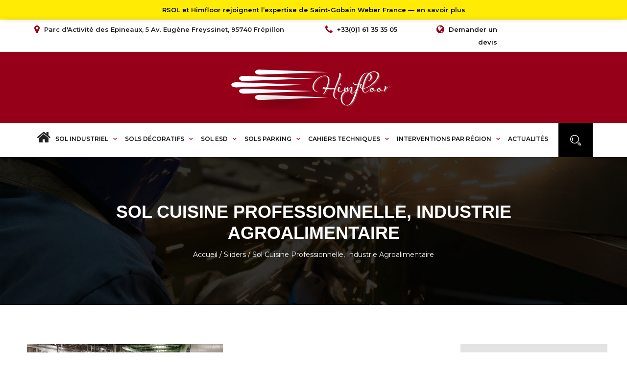

--- FILE ---
content_type: text/html; charset=UTF-8
request_url: https://www.himfloor.com/slider/sol_cuisine_professionnelle/
body_size: 23558
content:
<!DOCTYPE html>
<!--[if IE 8]> <html dir="ltr" lang="fr-FR" prefix="og: https://ogp.me/ns#" class="ie8"> <![endif]-->
<!--[if !IE]><!--> <html dir="ltr" lang="fr-FR" prefix="og: https://ogp.me/ns#"> <!--<![endif]-->
<head>
<script>
gtag('consent', 'default', {
'ad_storage': 'denied',
'ad_user_data': 'denied',
'ad_personalization': 'denied',
'analytics_storage': 'denied'
});
</script>
<!-- Container GTM -->
<script>(function(w,d,s,l,i){w[l]=w[l]||[];w[l].push({'gtm.start':
new Date().getTime(),event:'gtm.js'});var f=d.getElementsByTagName(s)[0],
j=d.createElement(s),dl=l!='dataLayer'?'&l='+l:'';j.async=true;j.src=
'https://www.googletagmanager.com/gtm.js?id='+i+dl;f.parentNode.insertBefore(j,f);
})(window,document,'script','dataLayer','GTM-MBWDX6SP');</script>
<meta charset="UTF-8">
<meta name="viewport" content="width=device-width, initial-scale=1, maximum-scale=1">
<meta name="msapplication-TileColor" content="">
<meta name="theme-color" content="">
<link rel="profile" href="http://gmpg.org/xfn/11">
<link rel="pingback" href="https://www.himfloor.com/xmlrpc.php">
<title>Sol Cuisine Professionnelle, Industrie Agroalimentaire - Sols Industriels Résine Himfloor</title>
<style>img:is([sizes="auto" i], [sizes^="auto," i]) { contain-intrinsic-size: 3000px 1500px }</style>
<!-- All in One SEO 4.8.9 - aioseo.com -->
<meta name="description" content="Revêtements en résine pour sol cuisine professionnelle et restauration collective Classement Performanciel, UPEC U4P4S, Coef INRS 0,13-0,33" />
<meta name="robots" content="max-image-preview:large" />
<link rel="canonical" href="https://www.himfloor.com/slider/sol_cuisine_professionnelle/" />
<meta name="generator" content="All in One SEO (AIOSEO) 4.8.9" />
<meta property="og:locale" content="fr_FR" />
<meta property="og:site_name" content="Sols Industriels Résine Himfloor" />
<meta property="og:type" content="article" />
<meta property="og:title" content="Sol Cuisine Professionnelle, Industrie Agroalimentaire - Sols Industriels Résine Himfloor" />
<meta property="og:description" content="Revêtements en résine pour sol cuisine professionnelle et restauration collective Classement Performanciel, UPEC U4P4S, Coef INRS 0,13-0,33" />
<meta property="og:url" content="https://www.himfloor.com/slider/sol_cuisine_professionnelle/" />
<meta property="og:image" content="https://www.himfloor.com/wp-content/uploads/2021/04/pose-resine-sol.png" />
<meta property="og:image:secure_url" content="https://www.himfloor.com/wp-content/uploads/2021/04/pose-resine-sol.png" />
<meta property="og:image:width" content="1536" />
<meta property="og:image:height" content="768" />
<meta property="article:published_time" content="2025-06-15T09:00:09+00:00" />
<meta property="article:modified_time" content="2025-06-17T08:10:00+00:00" />
<meta property="article:publisher" content="https://www.facebook.com/himfloor/" />
<script type="application/ld+json" class="aioseo-schema">
{"@context":"https:\/\/schema.org","@graph":[{"@type":"BreadcrumbList","@id":"https:\/\/www.himfloor.com\/slider\/sol_cuisine_professionnelle\/#breadcrumblist","itemListElement":[{"@type":"ListItem","@id":"https:\/\/www.himfloor.com#listItem","position":1,"name":"Accueil","item":"https:\/\/www.himfloor.com","nextItem":{"@type":"ListItem","@id":"https:\/\/www.himfloor.com\/slider\/#listItem","name":"Sliders"}},{"@type":"ListItem","@id":"https:\/\/www.himfloor.com\/slider\/#listItem","position":2,"name":"Sliders","item":"https:\/\/www.himfloor.com\/slider\/","nextItem":{"@type":"ListItem","@id":"https:\/\/www.himfloor.com\/slider\/sol_cuisine_professionnelle\/#listItem","name":"Sol Cuisine Professionnelle, Industrie Agroalimentaire"},"previousItem":{"@type":"ListItem","@id":"https:\/\/www.himfloor.com#listItem","name":"Accueil"}},{"@type":"ListItem","@id":"https:\/\/www.himfloor.com\/slider\/sol_cuisine_professionnelle\/#listItem","position":3,"name":"Sol Cuisine Professionnelle, Industrie Agroalimentaire","previousItem":{"@type":"ListItem","@id":"https:\/\/www.himfloor.com\/slider\/#listItem","name":"Sliders"}}]},{"@type":"Organization","@id":"https:\/\/www.himfloor.com\/#organization","name":"Himfloor","description":"Rev\u00eatements de Sol en R\u00e9sine \u00c9poxy et Polyur\u00e9thane pour B\u00e2timent Tertiaire et Industriel","url":"https:\/\/www.himfloor.com\/","telephone":"+33161353505","logo":{"@type":"ImageObject","url":"https:\/\/www.himfloor.com\/wp-content\/uploads\/2025\/04\/LOGO-HIMFLOOR-2024-PNG.png","@id":"https:\/\/www.himfloor.com\/slider\/sol_cuisine_professionnelle\/#organizationLogo","width":591,"height":114,"caption":"Rev\u00eatements de Sol en r\u00e9sine pour l'Industrie"},"image":{"@id":"https:\/\/www.himfloor.com\/slider\/sol_cuisine_professionnelle\/#organizationLogo"},"sameAs":["https:\/\/www.facebook.com\/himfloor\/","https:\/\/twitter.com\/himfloor","https:\/\/www.youtube.com\/channel\/UCyJho4zXEEICA5XqamRNrbQ","https:\/\/www.linkedin.com\/company\/himfloor\/about\/"]},{"@type":"WebPage","@id":"https:\/\/www.himfloor.com\/slider\/sol_cuisine_professionnelle\/#webpage","url":"https:\/\/www.himfloor.com\/slider\/sol_cuisine_professionnelle\/","name":"Sol Cuisine Professionnelle, Industrie Agroalimentaire - Sols Industriels R\u00e9sine Himfloor","description":"Rev\u00eatements en r\u00e9sine pour sol cuisine professionnelle et restauration collective Classement Performanciel, UPEC U4P4S, Coef INRS 0,13-0,33","inLanguage":"fr-FR","isPartOf":{"@id":"https:\/\/www.himfloor.com\/#website"},"breadcrumb":{"@id":"https:\/\/www.himfloor.com\/slider\/sol_cuisine_professionnelle\/#breadcrumblist"},"image":{"@type":"ImageObject","url":"https:\/\/www.himfloor.com\/wp-content\/uploads\/2021\/04\/pose-resine-sol.png","@id":"https:\/\/www.himfloor.com\/slider\/sol_cuisine_professionnelle\/#mainImage","width":1536,"height":768,"caption":"R\u00e9novation de sol avec r\u00e9sine polyur\u00e9thane ciment"},"primaryImageOfPage":{"@id":"https:\/\/www.himfloor.com\/slider\/sol_cuisine_professionnelle\/#mainImage"},"datePublished":"2025-06-15T10:00:09+01:00","dateModified":"2025-06-17T09:10:00+01:00"},{"@type":"WebSite","@id":"https:\/\/www.himfloor.com\/#website","url":"https:\/\/www.himfloor.com\/","name":"Sols Industriels R\u00e9sine Himfloor","description":"Rev\u00eatements de Sol en R\u00e9sine \u00c9poxy et Polyur\u00e9thane pour B\u00e2timent Tertiaire et Industriel","inLanguage":"fr-FR","publisher":{"@id":"https:\/\/www.himfloor.com\/#organization"}}]}
</script>
<!-- All in One SEO -->
<link rel='dns-prefetch' href='//js.hs-scripts.com' />
<link rel='dns-prefetch' href='//fonts.googleapis.com' />
<link rel="alternate" type="application/rss+xml" title="Sols Industriels Résine Himfloor &raquo; Flux" href="https://www.himfloor.com/feed/" />
<script type="text/javascript">
/* <![CDATA[ */
window._wpemojiSettings = {"baseUrl":"https:\/\/s.w.org\/images\/core\/emoji\/16.0.1\/72x72\/","ext":".png","svgUrl":"https:\/\/s.w.org\/images\/core\/emoji\/16.0.1\/svg\/","svgExt":".svg","source":{"concatemoji":"https:\/\/www.himfloor.com\/wp-includes\/js\/wp-emoji-release.min.js?ver=6.8.3"}};
/*! This file is auto-generated */
!function(s,n){var o,i,e;function c(e){try{var t={supportTests:e,timestamp:(new Date).valueOf()};sessionStorage.setItem(o,JSON.stringify(t))}catch(e){}}function p(e,t,n){e.clearRect(0,0,e.canvas.width,e.canvas.height),e.fillText(t,0,0);var t=new Uint32Array(e.getImageData(0,0,e.canvas.width,e.canvas.height).data),a=(e.clearRect(0,0,e.canvas.width,e.canvas.height),e.fillText(n,0,0),new Uint32Array(e.getImageData(0,0,e.canvas.width,e.canvas.height).data));return t.every(function(e,t){return e===a[t]})}function u(e,t){e.clearRect(0,0,e.canvas.width,e.canvas.height),e.fillText(t,0,0);for(var n=e.getImageData(16,16,1,1),a=0;a<n.data.length;a++)if(0!==n.data[a])return!1;return!0}function f(e,t,n,a){switch(t){case"flag":return n(e,"\ud83c\udff3\ufe0f\u200d\u26a7\ufe0f","\ud83c\udff3\ufe0f\u200b\u26a7\ufe0f")?!1:!n(e,"\ud83c\udde8\ud83c\uddf6","\ud83c\udde8\u200b\ud83c\uddf6")&&!n(e,"\ud83c\udff4\udb40\udc67\udb40\udc62\udb40\udc65\udb40\udc6e\udb40\udc67\udb40\udc7f","\ud83c\udff4\u200b\udb40\udc67\u200b\udb40\udc62\u200b\udb40\udc65\u200b\udb40\udc6e\u200b\udb40\udc67\u200b\udb40\udc7f");case"emoji":return!a(e,"\ud83e\udedf")}return!1}function g(e,t,n,a){var r="undefined"!=typeof WorkerGlobalScope&&self instanceof WorkerGlobalScope?new OffscreenCanvas(300,150):s.createElement("canvas"),o=r.getContext("2d",{willReadFrequently:!0}),i=(o.textBaseline="top",o.font="600 32px Arial",{});return e.forEach(function(e){i[e]=t(o,e,n,a)}),i}function t(e){var t=s.createElement("script");t.src=e,t.defer=!0,s.head.appendChild(t)}"undefined"!=typeof Promise&&(o="wpEmojiSettingsSupports",i=["flag","emoji"],n.supports={everything:!0,everythingExceptFlag:!0},e=new Promise(function(e){s.addEventListener("DOMContentLoaded",e,{once:!0})}),new Promise(function(t){var n=function(){try{var e=JSON.parse(sessionStorage.getItem(o));if("object"==typeof e&&"number"==typeof e.timestamp&&(new Date).valueOf()<e.timestamp+604800&&"object"==typeof e.supportTests)return e.supportTests}catch(e){}return null}();if(!n){if("undefined"!=typeof Worker&&"undefined"!=typeof OffscreenCanvas&&"undefined"!=typeof URL&&URL.createObjectURL&&"undefined"!=typeof Blob)try{var e="postMessage("+g.toString()+"("+[JSON.stringify(i),f.toString(),p.toString(),u.toString()].join(",")+"));",a=new Blob([e],{type:"text/javascript"}),r=new Worker(URL.createObjectURL(a),{name:"wpTestEmojiSupports"});return void(r.onmessage=function(e){c(n=e.data),r.terminate(),t(n)})}catch(e){}c(n=g(i,f,p,u))}t(n)}).then(function(e){for(var t in e)n.supports[t]=e[t],n.supports.everything=n.supports.everything&&n.supports[t],"flag"!==t&&(n.supports.everythingExceptFlag=n.supports.everythingExceptFlag&&n.supports[t]);n.supports.everythingExceptFlag=n.supports.everythingExceptFlag&&!n.supports.flag,n.DOMReady=!1,n.readyCallback=function(){n.DOMReady=!0}}).then(function(){return e}).then(function(){var e;n.supports.everything||(n.readyCallback(),(e=n.source||{}).concatemoji?t(e.concatemoji):e.wpemoji&&e.twemoji&&(t(e.twemoji),t(e.wpemoji)))}))}((window,document),window._wpemojiSettings);
/* ]]> */
</script>
<style id='wp-emoji-styles-inline-css' type='text/css'>
img.wp-smiley, img.emoji {
display: inline !important;
border: none !important;
box-shadow: none !important;
height: 1em !important;
width: 1em !important;
margin: 0 0.07em !important;
vertical-align: -0.1em !important;
background: none !important;
padding: 0 !important;
}
</style>
<link rel='stylesheet' id='wp-block-library-css' href='//www.himfloor.com/wp-content/cache/wpfc-minified/dsicx3pb/4hrtg.css' type='text/css' media='all' />
<style id='classic-theme-styles-inline-css' type='text/css'>
/*! This file is auto-generated */
.wp-block-button__link{color:#fff;background-color:#32373c;border-radius:9999px;box-shadow:none;text-decoration:none;padding:calc(.667em + 2px) calc(1.333em + 2px);font-size:1.125em}.wp-block-file__button{background:#32373c;color:#fff;text-decoration:none}
</style>
<style id='filebird-block-filebird-gallery-style-inline-css' type='text/css'>
ul.filebird-block-filebird-gallery{margin:auto!important;padding:0!important;width:100%}ul.filebird-block-filebird-gallery.layout-grid{display:grid;grid-gap:20px;align-items:stretch;grid-template-columns:repeat(var(--columns),1fr);justify-items:stretch}ul.filebird-block-filebird-gallery.layout-grid li img{border:1px solid #ccc;box-shadow:2px 2px 6px 0 rgba(0,0,0,.3);height:100%;max-width:100%;-o-object-fit:cover;object-fit:cover;width:100%}ul.filebird-block-filebird-gallery.layout-masonry{-moz-column-count:var(--columns);-moz-column-gap:var(--space);column-gap:var(--space);-moz-column-width:var(--min-width);columns:var(--min-width) var(--columns);display:block;overflow:auto}ul.filebird-block-filebird-gallery.layout-masonry li{margin-bottom:var(--space)}ul.filebird-block-filebird-gallery li{list-style:none}ul.filebird-block-filebird-gallery li figure{height:100%;margin:0;padding:0;position:relative;width:100%}ul.filebird-block-filebird-gallery li figure figcaption{background:linear-gradient(0deg,rgba(0,0,0,.7),rgba(0,0,0,.3) 70%,transparent);bottom:0;box-sizing:border-box;color:#fff;font-size:.8em;margin:0;max-height:100%;overflow:auto;padding:3em .77em .7em;position:absolute;text-align:center;width:100%;z-index:2}ul.filebird-block-filebird-gallery li figure figcaption a{color:inherit}
</style>
<style id='global-styles-inline-css' type='text/css'>
:root{--wp--preset--aspect-ratio--square: 1;--wp--preset--aspect-ratio--4-3: 4/3;--wp--preset--aspect-ratio--3-4: 3/4;--wp--preset--aspect-ratio--3-2: 3/2;--wp--preset--aspect-ratio--2-3: 2/3;--wp--preset--aspect-ratio--16-9: 16/9;--wp--preset--aspect-ratio--9-16: 9/16;--wp--preset--color--black: #000000;--wp--preset--color--cyan-bluish-gray: #abb8c3;--wp--preset--color--white: #ffffff;--wp--preset--color--pale-pink: #f78da7;--wp--preset--color--vivid-red: #cf2e2e;--wp--preset--color--luminous-vivid-orange: #ff6900;--wp--preset--color--luminous-vivid-amber: #fcb900;--wp--preset--color--light-green-cyan: #7bdcb5;--wp--preset--color--vivid-green-cyan: #00d084;--wp--preset--color--pale-cyan-blue: #8ed1fc;--wp--preset--color--vivid-cyan-blue: #0693e3;--wp--preset--color--vivid-purple: #9b51e0;--wp--preset--gradient--vivid-cyan-blue-to-vivid-purple: linear-gradient(135deg,rgba(6,147,227,1) 0%,rgb(155,81,224) 100%);--wp--preset--gradient--light-green-cyan-to-vivid-green-cyan: linear-gradient(135deg,rgb(122,220,180) 0%,rgb(0,208,130) 100%);--wp--preset--gradient--luminous-vivid-amber-to-luminous-vivid-orange: linear-gradient(135deg,rgba(252,185,0,1) 0%,rgba(255,105,0,1) 100%);--wp--preset--gradient--luminous-vivid-orange-to-vivid-red: linear-gradient(135deg,rgba(255,105,0,1) 0%,rgb(207,46,46) 100%);--wp--preset--gradient--very-light-gray-to-cyan-bluish-gray: linear-gradient(135deg,rgb(238,238,238) 0%,rgb(169,184,195) 100%);--wp--preset--gradient--cool-to-warm-spectrum: linear-gradient(135deg,rgb(74,234,220) 0%,rgb(151,120,209) 20%,rgb(207,42,186) 40%,rgb(238,44,130) 60%,rgb(251,105,98) 80%,rgb(254,248,76) 100%);--wp--preset--gradient--blush-light-purple: linear-gradient(135deg,rgb(255,206,236) 0%,rgb(152,150,240) 100%);--wp--preset--gradient--blush-bordeaux: linear-gradient(135deg,rgb(254,205,165) 0%,rgb(254,45,45) 50%,rgb(107,0,62) 100%);--wp--preset--gradient--luminous-dusk: linear-gradient(135deg,rgb(255,203,112) 0%,rgb(199,81,192) 50%,rgb(65,88,208) 100%);--wp--preset--gradient--pale-ocean: linear-gradient(135deg,rgb(255,245,203) 0%,rgb(182,227,212) 50%,rgb(51,167,181) 100%);--wp--preset--gradient--electric-grass: linear-gradient(135deg,rgb(202,248,128) 0%,rgb(113,206,126) 100%);--wp--preset--gradient--midnight: linear-gradient(135deg,rgb(2,3,129) 0%,rgb(40,116,252) 100%);--wp--preset--font-size--small: 13px;--wp--preset--font-size--medium: 20px;--wp--preset--font-size--large: 36px;--wp--preset--font-size--x-large: 42px;--wp--preset--spacing--20: 0.44rem;--wp--preset--spacing--30: 0.67rem;--wp--preset--spacing--40: 1rem;--wp--preset--spacing--50: 1.5rem;--wp--preset--spacing--60: 2.25rem;--wp--preset--spacing--70: 3.38rem;--wp--preset--spacing--80: 5.06rem;--wp--preset--shadow--natural: 6px 6px 9px rgba(0, 0, 0, 0.2);--wp--preset--shadow--deep: 12px 12px 50px rgba(0, 0, 0, 0.4);--wp--preset--shadow--sharp: 6px 6px 0px rgba(0, 0, 0, 0.2);--wp--preset--shadow--outlined: 6px 6px 0px -3px rgba(255, 255, 255, 1), 6px 6px rgba(0, 0, 0, 1);--wp--preset--shadow--crisp: 6px 6px 0px rgba(0, 0, 0, 1);}:where(.is-layout-flex){gap: 0.5em;}:where(.is-layout-grid){gap: 0.5em;}body .is-layout-flex{display: flex;}.is-layout-flex{flex-wrap: wrap;align-items: center;}.is-layout-flex > :is(*, div){margin: 0;}body .is-layout-grid{display: grid;}.is-layout-grid > :is(*, div){margin: 0;}:where(.wp-block-columns.is-layout-flex){gap: 2em;}:where(.wp-block-columns.is-layout-grid){gap: 2em;}:where(.wp-block-post-template.is-layout-flex){gap: 1.25em;}:where(.wp-block-post-template.is-layout-grid){gap: 1.25em;}.has-black-color{color: var(--wp--preset--color--black) !important;}.has-cyan-bluish-gray-color{color: var(--wp--preset--color--cyan-bluish-gray) !important;}.has-white-color{color: var(--wp--preset--color--white) !important;}.has-pale-pink-color{color: var(--wp--preset--color--pale-pink) !important;}.has-vivid-red-color{color: var(--wp--preset--color--vivid-red) !important;}.has-luminous-vivid-orange-color{color: var(--wp--preset--color--luminous-vivid-orange) !important;}.has-luminous-vivid-amber-color{color: var(--wp--preset--color--luminous-vivid-amber) !important;}.has-light-green-cyan-color{color: var(--wp--preset--color--light-green-cyan) !important;}.has-vivid-green-cyan-color{color: var(--wp--preset--color--vivid-green-cyan) !important;}.has-pale-cyan-blue-color{color: var(--wp--preset--color--pale-cyan-blue) !important;}.has-vivid-cyan-blue-color{color: var(--wp--preset--color--vivid-cyan-blue) !important;}.has-vivid-purple-color{color: var(--wp--preset--color--vivid-purple) !important;}.has-black-background-color{background-color: var(--wp--preset--color--black) !important;}.has-cyan-bluish-gray-background-color{background-color: var(--wp--preset--color--cyan-bluish-gray) !important;}.has-white-background-color{background-color: var(--wp--preset--color--white) !important;}.has-pale-pink-background-color{background-color: var(--wp--preset--color--pale-pink) !important;}.has-vivid-red-background-color{background-color: var(--wp--preset--color--vivid-red) !important;}.has-luminous-vivid-orange-background-color{background-color: var(--wp--preset--color--luminous-vivid-orange) !important;}.has-luminous-vivid-amber-background-color{background-color: var(--wp--preset--color--luminous-vivid-amber) !important;}.has-light-green-cyan-background-color{background-color: var(--wp--preset--color--light-green-cyan) !important;}.has-vivid-green-cyan-background-color{background-color: var(--wp--preset--color--vivid-green-cyan) !important;}.has-pale-cyan-blue-background-color{background-color: var(--wp--preset--color--pale-cyan-blue) !important;}.has-vivid-cyan-blue-background-color{background-color: var(--wp--preset--color--vivid-cyan-blue) !important;}.has-vivid-purple-background-color{background-color: var(--wp--preset--color--vivid-purple) !important;}.has-black-border-color{border-color: var(--wp--preset--color--black) !important;}.has-cyan-bluish-gray-border-color{border-color: var(--wp--preset--color--cyan-bluish-gray) !important;}.has-white-border-color{border-color: var(--wp--preset--color--white) !important;}.has-pale-pink-border-color{border-color: var(--wp--preset--color--pale-pink) !important;}.has-vivid-red-border-color{border-color: var(--wp--preset--color--vivid-red) !important;}.has-luminous-vivid-orange-border-color{border-color: var(--wp--preset--color--luminous-vivid-orange) !important;}.has-luminous-vivid-amber-border-color{border-color: var(--wp--preset--color--luminous-vivid-amber) !important;}.has-light-green-cyan-border-color{border-color: var(--wp--preset--color--light-green-cyan) !important;}.has-vivid-green-cyan-border-color{border-color: var(--wp--preset--color--vivid-green-cyan) !important;}.has-pale-cyan-blue-border-color{border-color: var(--wp--preset--color--pale-cyan-blue) !important;}.has-vivid-cyan-blue-border-color{border-color: var(--wp--preset--color--vivid-cyan-blue) !important;}.has-vivid-purple-border-color{border-color: var(--wp--preset--color--vivid-purple) !important;}.has-vivid-cyan-blue-to-vivid-purple-gradient-background{background: var(--wp--preset--gradient--vivid-cyan-blue-to-vivid-purple) !important;}.has-light-green-cyan-to-vivid-green-cyan-gradient-background{background: var(--wp--preset--gradient--light-green-cyan-to-vivid-green-cyan) !important;}.has-luminous-vivid-amber-to-luminous-vivid-orange-gradient-background{background: var(--wp--preset--gradient--luminous-vivid-amber-to-luminous-vivid-orange) !important;}.has-luminous-vivid-orange-to-vivid-red-gradient-background{background: var(--wp--preset--gradient--luminous-vivid-orange-to-vivid-red) !important;}.has-very-light-gray-to-cyan-bluish-gray-gradient-background{background: var(--wp--preset--gradient--very-light-gray-to-cyan-bluish-gray) !important;}.has-cool-to-warm-spectrum-gradient-background{background: var(--wp--preset--gradient--cool-to-warm-spectrum) !important;}.has-blush-light-purple-gradient-background{background: var(--wp--preset--gradient--blush-light-purple) !important;}.has-blush-bordeaux-gradient-background{background: var(--wp--preset--gradient--blush-bordeaux) !important;}.has-luminous-dusk-gradient-background{background: var(--wp--preset--gradient--luminous-dusk) !important;}.has-pale-ocean-gradient-background{background: var(--wp--preset--gradient--pale-ocean) !important;}.has-electric-grass-gradient-background{background: var(--wp--preset--gradient--electric-grass) !important;}.has-midnight-gradient-background{background: var(--wp--preset--gradient--midnight) !important;}.has-small-font-size{font-size: var(--wp--preset--font-size--small) !important;}.has-medium-font-size{font-size: var(--wp--preset--font-size--medium) !important;}.has-large-font-size{font-size: var(--wp--preset--font-size--large) !important;}.has-x-large-font-size{font-size: var(--wp--preset--font-size--x-large) !important;}
:where(.wp-block-post-template.is-layout-flex){gap: 1.25em;}:where(.wp-block-post-template.is-layout-grid){gap: 1.25em;}
:where(.wp-block-columns.is-layout-flex){gap: 2em;}:where(.wp-block-columns.is-layout-grid){gap: 2em;}
:root :where(.wp-block-pullquote){font-size: 1.5em;line-height: 1.6;}
</style>
<link rel='stylesheet' id='juiz_sps_styles-css' href='//www.himfloor.com/wp-content/cache/wpfc-minified/kxhxto7w/4hrtg.css' type='text/css' media='all' />
<link rel='stylesheet' id='juiz_sps_modal_styles-css' href='//www.himfloor.com/wp-content/cache/wpfc-minified/798g2ral/4hrtg.css' type='text/css' media="print" onload="this.onload=null;this.media='all'" /><noscript><link rel="stylesheet" media="all" href='//www.himfloor.com/wp-content/cache/wpfc-minified/798g2ral/4hrtg.css'></noscript>
<link rel='stylesheet' id='responsive-lightbox-swipebox-css' href='//www.himfloor.com/wp-content/cache/wpfc-minified/1cd93spd/4hrtg.css' type='text/css' media='all' />
<link rel='stylesheet' id='font-awesome-css' href='//www.himfloor.com/wp-content/cache/wpfc-minified/9lcn2igt/4hrtg.css' type='text/css' media='all' />
<link rel='stylesheet' id='bootstrap-css' href='//www.himfloor.com/wp-content/cache/wpfc-minified/7ncqx17i/4hrtg.css' type='text/css' media='all' />
<link rel='stylesheet' id='hero-slider-css' href='//www.himfloor.com/wp-content/cache/wpfc-minified/m0v76gfe/4hrtg.css' type='text/css' media='all' />
<link rel='stylesheet' id='owl-carousel-css' href='//www.himfloor.com/wp-content/cache/wpfc-minified/quz54t7c/4hrtg.css' type='text/css' media='all' />
<link rel='stylesheet' id='isotop-css' href='//www.himfloor.com/wp-content/cache/wpfc-minified/978spwyg/4hrtg.css' type='text/css' media='all' />
<link rel='stylesheet' id='flaticon-css' href='//www.himfloor.com/wp-content/cache/wpfc-minified/m7ykbc6y/4hrtg.css' type='text/css' media='all' />
<link rel='stylesheet' id='magnific-popup-css' href='//www.himfloor.com/wp-content/cache/wpfc-minified/kdh1s3zh/4hrtg.css' type='text/css' media='all' />
<link rel='stylesheet' id='slicknav-css' href='//www.himfloor.com/wp-content/cache/wpfc-minified/8k73fdu9/4hrtg.css' type='text/css' media='all' />
<link rel='stylesheet' id='emarat-style-css' href='//www.himfloor.com/wp-content/cache/wpfc-minified/rbb9b88/4hrtg.css' type='text/css' media='all' />
<link rel='stylesheet' id='emarat-child-css' href='//www.himfloor.com/wp-content/cache/wpfc-minified/d7y4u5ue/4hrtg.css' type='text/css' media='all' />
<link rel='stylesheet' id='emarat-responsive-css' href='//www.himfloor.com/wp-content/cache/wpfc-minified/2p53jjtd/4hrtg.css' type='text/css' media='all' />
<link rel='stylesheet' id='emarat-default-google-fonts-css' href='//fonts.googleapis.com/css?family=Montserrat%3A400%2C600%2C700%7CGreat%2BVibes&#038;ver=1.0' type='text/css' media='all' />
<link rel='stylesheet' id='emarat-default-style-css' href='//www.himfloor.com/wp-content/cache/wpfc-minified/rr6j60k/4hrtg.css' type='text/css' media='all' />
<link rel='stylesheet' id='wp-pagenavi-css' href='//www.himfloor.com/wp-content/cache/wpfc-minified/f2wbitlg/4hrtg.css' type='text/css' media='all' />
<link rel='stylesheet' id='um_modal-css' href='//www.himfloor.com/wp-content/cache/wpfc-minified/km5ebs65/4hrtg.css' type='text/css' media='all' />
<link rel='stylesheet' id='um_ui-css' href='//www.himfloor.com/wp-content/cache/wpfc-minified/7kxlmf78/4hrtg.css' type='text/css' media='all' />
<link rel='stylesheet' id='um_tipsy-css' href='//www.himfloor.com/wp-content/cache/wpfc-minified/g0ds70b6/4hrtg.css' type='text/css' media='all' />
<link rel='stylesheet' id='um_raty-css' href='//www.himfloor.com/wp-content/cache/wpfc-minified/2ie7nd8/4hrtg.css' type='text/css' media='all' />
<link rel='stylesheet' id='select2-css' href='//www.himfloor.com/wp-content/cache/wpfc-minified/ldcrx9ih/4hrtg.css' type='text/css' media='all' />
<link rel='stylesheet' id='um_fileupload-css' href='//www.himfloor.com/wp-content/cache/wpfc-minified/dvaqvo08/4hrtg.css' type='text/css' media='all' />
<link rel='stylesheet' id='um_confirm-css' href='//www.himfloor.com/wp-content/cache/wpfc-minified/qgvkrw23/4hrtg.css' type='text/css' media='all' />
<link rel='stylesheet' id='um_datetime-css' href='//www.himfloor.com/wp-content/cache/wpfc-minified/dswvbcot/4hrtg.css' type='text/css' media='all' />
<link rel='stylesheet' id='um_datetime_date-css' href='//www.himfloor.com/wp-content/cache/wpfc-minified/mocqb3jw/4hrtg.css' type='text/css' media='all' />
<link rel='stylesheet' id='um_datetime_time-css' href='//www.himfloor.com/wp-content/cache/wpfc-minified/dhsxggp1/4hrtg.css' type='text/css' media='all' />
<link rel='stylesheet' id='um_fonticons_ii-css' href='//www.himfloor.com/wp-content/cache/wpfc-minified/6idtu5/4hrtg.css' type='text/css' media='all' />
<link rel='stylesheet' id='um_fonticons_fa-css' href='//www.himfloor.com/wp-content/cache/wpfc-minified/79rg4mvo/4hrtg.css' type='text/css' media='all' />
<link rel='stylesheet' id='um_fontawesome-css' href='//www.himfloor.com/wp-content/cache/wpfc-minified/qx6omjbd/4hrtg.css' type='text/css' media='all' />
<link rel='stylesheet' id='um_common-css' href='//www.himfloor.com/wp-content/cache/wpfc-minified/f5ua0pal/4hrtg.css' type='text/css' media='all' />
<link rel='stylesheet' id='um_responsive-css' href='//www.himfloor.com/wp-content/cache/wpfc-minified/etxfpp4o/4hrtg.css' type='text/css' media='all' />
<link rel='stylesheet' id='um_styles-css' href='//www.himfloor.com/wp-content/cache/wpfc-minified/8xvulzjt/4hrtg.css' type='text/css' media='all' />
<link rel='stylesheet' id='um_crop-css' href='//www.himfloor.com/wp-content/cache/wpfc-minified/kxwlj7n1/4hrtg.css' type='text/css' media='all' />
<link rel='stylesheet' id='um_profile-css' href='//www.himfloor.com/wp-content/cache/wpfc-minified/e49l9bzg/4hrtg.css' type='text/css' media='all' />
<link rel='stylesheet' id='um_account-css' href='//www.himfloor.com/wp-content/cache/wpfc-minified/eftk7z00/4hrtg.css' type='text/css' media='all' />
<link rel='stylesheet' id='um_misc-css' href='//www.himfloor.com/wp-content/cache/wpfc-minified/ethkpaa6/4hrtg.css' type='text/css' media='all' />
<link rel='stylesheet' id='um_default_css-css' href='//www.himfloor.com/wp-content/cache/wpfc-minified/1fxn42w1/4hrtg.css' type='text/css' media='all' />
<script>window.gdprAppliesGlobally=true;if(!("cmp_id" in window)||window.cmp_id<1){window.cmp_id=0}if(!("cmp_cdid" in window)){window.cmp_cdid="14e43e750201d"}if(!("cmp_params" in window)){window.cmp_params=""}if(!("cmp_host" in window)){window.cmp_host="delivery.consentmanager.net"}if(!("cmp_cdn" in window)){window.cmp_cdn="cdn.consentmanager.net"}if(!("cmp_proto" in window)){window.cmp_proto="https:"}if(!("cmp_codesrc" in window)){window.cmp_codesrc="10"}window.cmp_getsupportedLangs=function(){var b=["DE","EN","FR","IT","NO","DA","FI","ES","PT","RO","BG","ET","EL","GA","HR","LV","LT","MT","NL","PL","SV","SK","SL","CS","HU","RU","SR","ZH","TR","UK","AR","BS"];if("cmp_customlanguages" in window){for(var a=0;a<window.cmp_customlanguages.length;a++){b.push(window.cmp_customlanguages[a].l.toUpperCase())}}return b};window.cmp_getRTLLangs=function(){var a=["AR"];if("cmp_customlanguages" in window){for(var b=0;b<window.cmp_customlanguages.length;b++){if("r" in window.cmp_customlanguages[b]&&window.cmp_customlanguages[b].r){a.push(window.cmp_customlanguages[b].l)}}}return a};window.cmp_getlang=function(j){if(typeof(j)!="boolean"){j=true}if(j&&typeof(cmp_getlang.usedlang)=="string"&&cmp_getlang.usedlang!==""){return cmp_getlang.usedlang}var g=window.cmp_getsupportedLangs();var c=[];var f=location.hash;var e=location.search;var a="languages" in navigator?navigator.languages:[];if(f.indexOf("cmplang=")!=-1){c.push(f.substr(f.indexOf("cmplang=")+8,2).toUpperCase())}else{if(e.indexOf("cmplang=")!=-1){c.push(e.substr(e.indexOf("cmplang=")+8,2).toUpperCase())}else{if("cmp_setlang" in window&&window.cmp_setlang!=""){c.push(window.cmp_setlang.toUpperCase())}else{if(a.length>0){for(var d=0;d<a.length;d++){c.push(a[d])}}}}}if("language" in navigator){c.push(navigator.language)}if("userLanguage" in navigator){c.push(navigator.userLanguage)}var h="";for(var d=0;d<c.length;d++){var b=c[d].toUpperCase();if(g.indexOf(b)!=-1){h=b;break}if(b.indexOf("-")!=-1){b=b.substr(0,2)}if(g.indexOf(b)!=-1){h=b;break}}if(h==""&&typeof(cmp_getlang.defaultlang)=="string"&&cmp_getlang.defaultlang!==""){return cmp_getlang.defaultlang}else{if(h==""){h="EN"}}h=h.toUpperCase();return h};(function(){var n=document;var p=n.getElementsByTagName;var q=window;var f="";var b="_en";if("cmp_getlang" in q){f=q.cmp_getlang().toLowerCase();if("cmp_customlanguages" in q){for(var h=0;h<q.cmp_customlanguages.length;h++){if(q.cmp_customlanguages[h].l.toUpperCase()==f.toUpperCase()){f="en";break}}}b="_"+f}function g(i,e){var t="";i+="=";var s=i.length;var d=location;if(d.hash.indexOf(i)!=-1){t=d.hash.substr(d.hash.indexOf(i)+s,9999)}else{if(d.search.indexOf(i)!=-1){t=d.search.substr(d.search.indexOf(i)+s,9999)}else{return e}}if(t.indexOf("&")!=-1){t=t.substr(0,t.indexOf("&"))}return t}var j=("cmp_proto" in q)?q.cmp_proto:"https:";if(j!="http:"&&j!="https:"){j="https:"}var k=("cmp_ref" in q)?q.cmp_ref:location.href;var r=n.createElement("script");r.setAttribute("data-cmp-ab","1");var c=g("cmpdesign","cmp_design" in q?q.cmp_design:"");var a=g("cmpregulationkey","cmp_regulationkey" in q?q.cmp_regulationkey:"");var o=g("cmpatt","cmp_att" in q?q.cmp_att:"");r.src=j+"//"+q.cmp_host+"/delivery/cmp.php?"+("cmp_id" in q&&q.cmp_id>0?"id="+q.cmp_id:"")+("cmp_cdid" in q?"&cdid="+q.cmp_cdid:"")+"&h="+encodeURIComponent(k)+(c!=""?"&cmpdesign="+encodeURIComponent(c):"")+(a!=""?"&cmpregulationkey="+encodeURIComponent(a):"")+(o!=""?"&cmpatt="+encodeURIComponent(o):"")+("cmp_params" in q?"&"+q.cmp_params:"")+(n.cookie.length>0?"&__cmpfcc=1":"")+"&l="+f.toLowerCase()+"&o="+(new Date()).getTime();r.type="text/javascript";r.async=true;if(n.currentScript&&n.currentScript.parentElement){n.currentScript.parentElement.appendChild(r)}else{if(n.body){n.body.appendChild(r)}else{var m=p("body");if(m.length==0){m=p("div")}if(m.length==0){m=p("span")}if(m.length==0){m=p("ins")}if(m.length==0){m=p("script")}if(m.length==0){m=p("head")}if(m.length>0){m[0].appendChild(r)}}}var r=n.createElement("script");r.src=j+"//"+q.cmp_cdn+"/delivery/js/cmp"+b+".min.js";r.type="text/javascript";r.setAttribute("data-cmp-ab","1");r.async=true;if(n.currentScript&&n.currentScript.parentElement){n.currentScript.parentElement.appendChild(r)}else{if(n.body){n.body.appendChild(r)}else{var m=p("body");if(m.length==0){m=p("div")}if(m.length==0){m=p("span")}if(m.length==0){m=p("ins")}if(m.length==0){m=p("script")}if(m.length==0){m=p("head")}if(m.length>0){m[0].appendChild(r)}}}})();window.cmp_addFrame=function(b){if(!window.frames[b]){if(document.body){var a=document.createElement("iframe");a.style.cssText="display:none";if("cmp_cdn" in window&&"cmp_ultrablocking" in window&&window.cmp_ultrablocking>0){a.src="//"+window.cmp_cdn+"/delivery/empty.html"}a.name=b;document.body.appendChild(a)}else{window.setTimeout(window.cmp_addFrame,10,b)}}};window.cmp_rc=function(h){var b=document.cookie;var f="";var d=0;while(b!=""&&d<100){d++;while(b.substr(0,1)==" "){b=b.substr(1,b.length)}var g=b.substring(0,b.indexOf("="));if(b.indexOf(";")!=-1){var c=b.substring(b.indexOf("=")+1,b.indexOf(";"))}else{var c=b.substr(b.indexOf("=")+1,b.length)}if(h==g){f=c}var e=b.indexOf(";")+1;if(e==0){e=b.length}b=b.substring(e,b.length)}return(f)};window.cmp_stub=function(){var a=arguments;__cmp.a=__cmp.a||[];if(!a.length){return __cmp.a}else{if(a[0]==="ping"){if(a[1]===2){a[2]({gdprApplies:gdprAppliesGlobally,cmpLoaded:false,cmpStatus:"stub",displayStatus:"hidden",apiVersion:"2.0",cmpId:31},true)}else{a[2](false,true)}}else{if(a[0]==="getUSPData"){a[2]({version:1,uspString:window.cmp_rc("")},true)}else{if(a[0]==="getTCData"){__cmp.a.push([].slice.apply(a))}else{if(a[0]==="addEventListener"||a[0]==="removeEventListener"){__cmp.a.push([].slice.apply(a))}else{if(a.length==4&&a[3]===false){a[2]({},false)}else{__cmp.a.push([].slice.apply(a))}}}}}}};window.cmp_gppstub=function(){var a=arguments;__gpp.q=__gpp.q||[];if(!a.length){return __gpp.q}var g=a[0];var f=a.length>1?a[1]:null;var e=a.length>2?a[2]:null;if(g==="ping"){return{gppVersion:"1.0",cmpStatus:"stub",cmpDisplayStatus:"hidden",apiSupport:["tcfeuv2","tcfva","usnat"],currentAPI:"",cmpId:31}}else{if(g==="addEventListener"){__gpp.e=__gpp.e||[];if(!("lastId" in __gpp)){__gpp.lastId=0}__gpp.lastId++;var c=__gpp.lastId;__gpp.e.push({id:c,callback:f});return{eventName:"listenerRegistered",listenerId:c,data:true,pingData:{gppVersion:"1.0",cmpStatus:"stub",cmpDisplayStatus:"hidden",apiSupport:[],currentAPI:"",cmpId:31}}}else{if(g==="removeEventListener"){var h=false;__gpp.e=__gpp.e||[];for(var d=0;d<__gpp.e.length;d++){if(__gpp.e[d].id==e){__gpp.e[d].splice(d,1);h=true;break}}return{eventName:"listenerRemoved",listenerId:e,data:h}}else{if(g==="hasSection"||g==="getSection"||g==="getField"||g==="getGPPString"){return null}else{__gpp.q.push([].slice.apply(a))}}}}};window.cmp_msghandler=function(d){var a=typeof d.data==="string";try{var c=a?JSON.parse(d.data):d.data}catch(f){var c=null}if(typeof(c)==="object"&&c!==null&&"__cmpCall" in c){var b=c.__cmpCall;window.__cmp(b.command,b.parameter,function(h,g){var e={__cmpReturn:{returnValue:h,success:g,callId:b.callId}};d.source.postMessage(a?JSON.stringify(e):e,"*")})}if(typeof(c)==="object"&&c!==null&&"__uspapiCall" in c){var b=c.__uspapiCall;window.__uspapi(b.command,b.version,function(h,g){var e={__uspapiReturn:{returnValue:h,success:g,callId:b.callId}};d.source.postMessage(a?JSON.stringify(e):e,"*")})}if(typeof(c)==="object"&&c!==null&&"__tcfapiCall" in c){var b=c.__tcfapiCall;window.__tcfapi(b.command,b.version,function(h,g){var e={__tcfapiReturn:{returnValue:h,success:g,callId:b.callId}};d.source.postMessage(a?JSON.stringify(e):e,"*")},b.parameter)}if(typeof(c)==="object"&&c!==null&&"__gppCall" in c){var b=c.__gppCall;window.__gpp(b.command,function(h,g){var e={__gppReturn:{returnValue:h,success:g,callId:b.callId}};d.source.postMessage(a?JSON.stringify(e):e,"*")},b.parameter,"version" in b?b.version:1)}};window.cmp_setStub=function(a){if(!(a in window)||(typeof(window[a])!=="function"&&typeof(window[a])!=="object"&&(typeof(window[a])==="undefined"||window[a]!==null))){window[a]=window.cmp_stub;window[a].msgHandler=window.cmp_msghandler;window.addEventListener("message",window.cmp_msghandler,false)}};window.cmp_setGppStub=function(a){if(!(a in window)||(typeof(window[a])!=="function"&&typeof(window[a])!=="object"&&(typeof(window[a])==="undefined"||window[a]!==null))){window[a]=window.cmp_gppstub;window[a].msgHandler=window.cmp_msghandler;window.addEventListener("message",window.cmp_msghandler,false)}};window.cmp_addFrame("__cmpLocator");if(!("cmp_disableusp" in window)||!window.cmp_disableusp){window.cmp_addFrame("__uspapiLocator")}if(!("cmp_disabletcf" in window)||!window.cmp_disabletcf){window.cmp_addFrame("__tcfapiLocator")}if(!("cmp_disablegpp" in window)||!window.cmp_disablegpp){window.cmp_addFrame("__gppLocator")}window.cmp_setStub("__cmp");if(!("cmp_disabletcf" in window)||!window.cmp_disabletcf){window.cmp_setStub("__tcfapi")}if(!("cmp_disableusp" in window)||!window.cmp_disableusp){window.cmp_setStub("__uspapi")}if(!("cmp_disablegpp" in window)||!window.cmp_disablegpp){window.cmp_setGppStub("__gpp")};</script><script type="text/javascript" src="https://www.himfloor.com/wp-includes/js/jquery/jquery.min.js?ver=3.7.1" id="jquery-core-js"></script>
<script type="text/javascript" src="https://www.himfloor.com/wp-includes/js/jquery/jquery-migrate.min.js?ver=3.4.1" id="jquery-migrate-js"></script>
<script type="text/javascript" src="https://www.himfloor.com/wp-content/plugins/responsive-lightbox/assets/swipebox/jquery.swipebox.min.js?ver=1.5.2" id="responsive-lightbox-swipebox-js"></script>
<script type="text/javascript" src="https://www.himfloor.com/wp-includes/js/underscore.min.js?ver=1.13.7" id="underscore-js"></script>
<script type="text/javascript" src="https://www.himfloor.com/wp-content/plugins/responsive-lightbox/assets/infinitescroll/infinite-scroll.pkgd.min.js?ver=4.0.1" id="responsive-lightbox-infinite-scroll-js"></script>
<script type="text/javascript" id="responsive-lightbox-js-before">
/* <![CDATA[ */
var rlArgs = {"script":"swipebox","selector":"lightbox","customEvents":"","activeGalleries":true,"animation":true,"hideCloseButtonOnMobile":false,"removeBarsOnMobile":false,"hideBars":true,"hideBarsDelay":5000,"videoMaxWidth":1080,"useSVG":true,"loopAtEnd":false,"woocommerce_gallery":false,"ajaxurl":"https:\/\/www.himfloor.com\/wp-admin\/admin-ajax.php","nonce":"40cc1c4419","preview":false,"postId":7452,"scriptExtension":false};
/* ]]> */
</script>
<script type="text/javascript" src="https://www.himfloor.com/wp-content/plugins/responsive-lightbox/js/front.js?ver=2.5.3" id="responsive-lightbox-js"></script>
<script type="text/javascript" src="https://www.himfloor.com/wp-content/themes/emarat-child/js/custom_script.js?ver=6.8.3" id="custom-script-js"></script>
<script type="text/javascript" src="https://www.himfloor.com/wp-content/plugins/ultimate-member/assets/js/um-gdpr.min.js?ver=2.10.6" id="um-gdpr-js"></script>
<script></script><link rel="https://api.w.org/" href="https://www.himfloor.com/wp-json/" /><link rel="EditURI" type="application/rsd+xml" title="RSD" href="https://www.himfloor.com/xmlrpc.php?rsd" />
<meta name="generator" content="WordPress 6.8.3" />
<link rel='shortlink' href='https://www.himfloor.com/?p=7452' />
<link rel="alternate" title="oEmbed (JSON)" type="application/json+oembed" href="https://www.himfloor.com/wp-json/oembed/1.0/embed?url=https%3A%2F%2Fwww.himfloor.com%2Fslider%2Fsol_cuisine_professionnelle%2F" />
<link rel="alternate" title="oEmbed (XML)" type="text/xml+oembed" href="https://www.himfloor.com/wp-json/oembed/1.0/embed?url=https%3A%2F%2Fwww.himfloor.com%2Fslider%2Fsol_cuisine_professionnelle%2F&#038;format=xml" />
<script id="Cookiebot" src="https://consent.cookiebot.com/uc.js" data-cbid="a68123cc-5848-4534-bad1-c748f289234b" type="text/javascript"></script>
<!-- Google Tag Manager -->
<script>(function(w,d,s,l,i){w[l]=w[l]||[];w[l].push({'gtm.start':
new Date().getTime(),event:'gtm.js'});var f=d.getElementsByTagName(s)[0],
j=d.createElement(s),dl=l!='dataLayer'?'&l='+l:'';j.async=true;j.src=
'https://www.googletagmanager.com/gtm.js?id='+i+dl;f.parentNode.insertBefore(j,f);
})(window,document,'script','dataLayer','GTM-MBWDX6SP');</script>
<!-- End Google Tag Manager -->
<!-- DO NOT COPY THIS SNIPPET! Start of Page Analytics Tracking for HubSpot WordPress plugin v11.3.21-->
<script class="hsq-set-content-id" data-content-id="blog-post">
var _hsq = _hsq || [];
_hsq.push(["setContentType", "blog-post"]);
</script>
<!-- DO NOT COPY THIS SNIPPET! End of Page Analytics Tracking for HubSpot WordPress plugin -->
<meta name="generator" content="Powered by WPBakery Page Builder - drag and drop page builder for WordPress."/>
<style type="text/css">.broken_link, a.broken_link {
text-decoration: line-through;
}</style><link rel="icon" href="https://www.himfloor.com/wp-content/uploads/2014/09/cropped-revetement_sol_resine_antiderapant-32x32.jpg" sizes="32x32" />
<link rel="icon" href="https://www.himfloor.com/wp-content/uploads/2014/09/cropped-revetement_sol_resine_antiderapant-192x192.jpg" sizes="192x192" />
<link rel="apple-touch-icon" href="https://www.himfloor.com/wp-content/uploads/2014/09/cropped-revetement_sol_resine_antiderapant-180x180.jpg" />
<meta name="msapplication-TileImage" content="https://www.himfloor.com/wp-content/uploads/2014/09/cropped-revetement_sol_resine_antiderapant-270x270.jpg" />
<noscript><style> .wpb_animate_when_almost_visible { opacity: 1; }</style></noscript>	
<!-- Google tag (gtag.js) -->
<script async src="https://www.googletagmanager.com/gtag/js?id=AW-1034464345">
</script>
<script>
window.dataLayer = window.dataLayer || [];
function gtag(){dataLayer.push(arguments);}
gtag('js', new Date());
gtag('config', 'AW-1034464345');
</script>
</head>
<body class="wp-singular slider-template-default single single-slider postid-7452 wp-theme-emarat wp-child-theme-emarat-child wpb-js-composer js-comp-ver-8.6.1 vc_responsive">
<div  class="layout-full">
<div  class="preloader"></div>
<div id="emarat-theme-wrapper"> <!-- #emarat-theme-wrapper -->
<!-- Main Header Start -->
<header class="my-main-header">
<!--
Edit Baptiste 04 novembre
!-->
<div class="my-header-top-bar" style="drop-shadow:none; background:#ffeb03; color:#000; text-align:center;">
<div class="container">
<div class="row">
<div class="col-xs-12 col-md-12">
<p>RSOL et Himfloor rejoignent l’expertise de Saint-Gobain Weber France — <a href="https://www.fr.weber/rsol-et-himfloor-rejoignent-lexpertise-de-saint-gobain-weber-france" target="_blank">en savoir plus</a></p>
</div>
</div> <!-- Row -->
</div> <!-- Container -->
</div>
<div class="my-header-top-bar">
<div class="container">
<div class="row">
<div class="col-xs-12 col-md-6">
<p><i class="fa fa-map-marker" style="color:#222222;"></i> <span style="color:#222222;">Parc d'Activité des Epineaux, 5 Av. Eugène Freyssinet, 95740 Frépillon</span>
</p>
</div>
<div class="col-xs-12 col-md-2">
<div class="my-header-top-col text-center">
<p><i class="fa fa-phone" style="color:#222222;"></i>
<span>
<a href="tel:0033161353505" onclick="gtag_report_conversion('tel:0033161353505');">
+33(0)1 61 35 35 05
</a>
</span>
</p>
</div>
</div>
<div class="col-xs-12 col-md-2">
<div class="my-header-top-col text-right my-text-center">
<p><i class="fa fa-globe" style="color:#222222;"></i> <span><a href="https://www.himfloor.com/demande-de-devis-gratuit/" > Demander un devis</a></span></p>
</div>
</div>
<!-- <div class="col-xs-12 col-md-2">
<div class="my-header-top-col text-right my-text-center">
</div>
</div>-->
</div> <!-- Row -->
</div> <!-- Container -->
</div>		<div class="my-logo-bar">
<div class="container">
<div class="col-sm-12">
<a href="https://www.himfloor.com/">
<div class="my-logo">  
<svg xmlns="http://www.w3.org/2000/svg" xmlns:xlink="http://www.w3.org/1999/xlink" 
viewBox="0 0 344.12 100"><defs><style>.cls-1{isolation:isolate;}.cls-3{opacity:0.6;}.cls-4{fill:url(#radial-gradient);}.cls-5{opacity:0.2;mix-blend-mode:multiply;}</style><radialGradient id="radial-gradient" cx="370.23" cy="170.12" r="7.78" gradientTransform="matrix(0, 3.28, 11.27, 0, -1810.32, -1130.47)" gradientUnits="userSpaceOnUse"><stop offset="0" stop-opacity="0.3"/><stop offset="1" stop-color="#010101" stop-opacity="0"/></radialGradient></defs><title>effet-degradé-menu</title><g class="cls-1"><g id="Layer_1" data-name="Layer 1"><g id="symbolGroup"><g id="reflectionWrapper"><path class="cls-2" d="M59.13,69.16l1.32,0,142.4,5.34L60.4,79.83l-1.27.06q-9-.49-9.79-5.37,0.81-4.91,9.79-5.37M26,56l1.32,0,142.4,5.34L27.23,66.64,26,66.7q-9-.45-9.79-5.37Q17,56.42,26,56M9.79,42.78l1.32,0,142.4,5.34L11.11,53.45l-1.32.06Q0.86,53.06,0,48.14q0.86-4.91,9.79-5.37M26,29.59l1.27,0.06L169.68,35,27.28,40.26,26,40.32q-9-.45-9.79-5.37Q17,30,26,29.59M59.13,16.4l1.27,0.06,142.45,5.31L60.45,27.07l-1.32.06q-9-.45-9.79-5.37,0.81-4.91,9.79-5.37"/></g></g><g id="symbolShadow" class="cls-3"><path id="symbolShadowPath" class="cls-4" d="M188.22,59.78l0.52,0.16q2.36,0.73,4.56,1.48v46.41q-2.43.84-5.07,1.64-8.51,2.59-17.88,4.53H42.63q-9.37-1.94-17.88-4.53-2.13-.65-4.13-1.33-1.45-.48-2.84-1V62.08q1.38-.49,2.84-1,2-.68,4.13-1.33t4.6-1.33H183.62Q186,59.09,188.22,59.78Z"/></g><g id="text_0" data-name="text 0"><g class="cls-5"><path d="M197.85,32a18.59,18.59,0,0,0-6.16,1.06A24.32,24.32,0,0,0,186,36a28,28,0,0,0-5,4.38,28.59,28.59,0,0,0-3.89,5.47,30.6,30.6,0,0,0-1.93,4.36,13.79,13.79,0,0,0-.82,4.63,10.38,10.38,0,0,0,.51,3.21,8,8,0,0,0,1.81,3,8.74,8.74,0,0,0,3,2.27,19.38,19.38,0,0,0,3.43,1.15,0.56,0.56,0,0,1,.37.17,0.49,0.49,0,0,1-.45.14l-0.76,0h-0.15q-1.3-.27-2.53-0.63a10.68,10.68,0,0,1-2.41-1,11.46,11.46,0,0,1-2.41-1.81,9.74,9.74,0,0,1-1.6-2.09,8.66,8.66,0,0,1-.89-2.26A10.11,10.11,0,0,1,172,54.6a13.08,13.08,0,0,1,.29-2.72,18.16,18.16,0,0,1,.8-2.72,25.55,25.55,0,0,1,1.17-2.62q0.66-1.28,1.4-2.44a28.57,28.57,0,0,1,7.48-8.1,27.63,27.63,0,0,1,9.71-4.41,16.24,16.24,0,0,1,2.55-.41q1.28-.1,2.58-0.1a12.6,12.6,0,0,1,4.4.67,7.25,7.25,0,0,1,2.85,1.85,6.91,6.91,0,0,1,1.54,2.75,12.08,12.08,0,0,1,.46,3.42,20.1,20.1,0,0,1-.2,2.82q-0.2,1.42-.52,2.8t-0.69,2.67q-0.37,1.28-.71,2.34-0.49,1.54-1,3t-1.2,3.13q3.83,0.51,7.71.72t7.65,0.21s0,0,0,0,0,0,0,0l1.91-5.16,2-5.23L224,42.62q0.85-2.17,1.65-4.43,0.62-1.74,1.19-3.54a29.72,29.72,0,0,0,.91-3.64q0.09-.55.2-1.15a7.11,7.11,0,0,0,.11-1.25,4.8,4.8,0,0,0-.11-1,2.61,2.61,0,0,0-.39-0.91,0.42,0.42,0,0,1,.35-0.39,2.67,2.67,0,0,1,.85-0.12,6.53,6.53,0,0,1,1.16.1,3.55,3.55,0,0,1,.79.21,3.83,3.83,0,0,1,.52,2,7.28,7.28,0,0,1-.12,1.32q-0.12.67-.28,1.28a32.31,32.31,0,0,1-1,3.64q-0.62,1.79-1.3,3.54-1.27,3.28-2.65,6.51t-2.75,6.48q-1.36,3.25-2.58,6.56t-2.14,6.73a30,30,0,0,0-.68,3.08,19.67,19.67,0,0,0-.28,3.28,12.82,12.82,0,0,0,.29,2.7,8.34,8.34,0,0,0,1,2.5A6.47,6.47,0,0,0,220.38,78a5,5,0,0,0,2.59.92,0.67,0.67,0,0,1,.62.17,0.33,0.33,0,0,1-.31.17l-0.56.1a8.46,8.46,0,0,1-3.63-.94,6.68,6.68,0,0,1-2.28-2,8,8,0,0,1-1.2-2.77,14,14,0,0,1-.35-3.15,20.83,20.83,0,0,1,.25-3.2q0.25-1.59.62-3.08t0.8-2.82q0.43-1.33.8-2.43-1.57.2-3.15,0.29t-3.18.09q-2.38,0-4.75-.12t-4.75-.29l-0.65,1.45q-0.31.7-.62,1.32l-0.94,1.88q-0.51,1-1.1,2t-1.25,1.91A10.22,10.22,0,0,1,196,69.09a2.32,2.32,0,0,1-.82.55,3.64,3.64,0,0,1-1.25.17,2.18,2.18,0,0,1-.42,0q-0.17,0-.17-0.1a0.27,0.27,0,0,1,.12-0.17l0.93-.55a26.35,26.35,0,0,0,1.56-2.34q0.69-1.18,1.31-2.41t1.2-2.58q0.59-1.35,1.23-2.89l-0.9-.1-1.37-.15-1.56-.21q-0.8-.12-1.47-0.27t-1.1-.29a0.49,0.49,0,0,1-.43-0.31,1.62,1.62,0,0,1,.25-0.75,5,5,0,0,1,.59-0.84,5.73,5.73,0,0,1,.69-0.68,1,1,0,0,1,.6-0.29,26.66,26.66,0,0,0,2.82.79q1.4,0.31,2.85.58l0.77-2q0.37-1,.66-1.93t0.6-2q0.62-2.12,1.22-4.53a22.08,22.08,0,0,0,.6-5.35,15.65,15.65,0,0,0-.31-3.15,7.86,7.86,0,0,0-1.06-2.68,5.52,5.52,0,0,0-2-1.88A6.74,6.74,0,0,0,197.85,32Z"/><path d="M226.89,55.2a4.31,4.31,0,0,1,1-.12,3.61,3.61,0,0,1,.9.1,0.84,0.84,0,0,1,.56.38q-0.4.65-.83,1.38t-0.8,1.52a12,12,0,0,0-.62,1.59,5.26,5.26,0,0,0-.25,1.56,3.6,3.6,0,0,0,.19,1.25,1.94,1.94,0,0,0,.51.79,1.89,1.89,0,0,0,.73.41,3,3,0,0,0,.86.12A5.1,5.1,0,0,0,230.5,64q0.68-.19,1.3-0.39a15.17,15.17,0,0,0,3.64-1.86A23.82,23.82,0,0,0,238.65,59l0.17-.07a0.77,0.77,0,0,1,.23,0c0.21,0,.31.07,0.31,0.21v0.07a18.55,18.55,0,0,1-2.11,2.1,20,20,0,0,1-2.59,1.88,15.05,15.05,0,0,1-2.82,1.35,8.48,8.48,0,0,1-2.84.51,8.06,8.06,0,0,1-1.51-.15,4.46,4.46,0,0,1-1.48-.56,3.29,3.29,0,0,1-1.11-1.11,3.44,3.44,0,0,1-.43-1.83,7.76,7.76,0,0,1,.17-1.57,15.22,15.22,0,0,1,.42-1.59q0.25-.77.54-1.49t0.57-1.26A2.28,2.28,0,0,1,226.89,55.2Zm3.33-7.81a1.38,1.38,0,0,0-1.08.55,1.86,1.86,0,0,0-.46,1.23A1.67,1.67,0,0,0,229,50a0.83,0.83,0,0,0,.69.29,1.08,1.08,0,0,0,.54-0.17,2.26,2.26,0,0,0,.54-0.44,3.12,3.12,0,0,0,.42-0.58,1.28,1.28,0,0,0,.17-0.62A1,1,0,0,0,230.22,47.38Z"/><path d="M238.55,64a1.19,1.19,0,0,1-1-.46,1.87,1.87,0,0,1-.25-1,5.2,5.2,0,0,1,0-.56c0-.19.05-0.39,0.09-0.6q0.25-1.26.53-2.53t0.43-2.56a2.28,2.28,0,0,1,.74-0.29,4.31,4.31,0,0,1,1-.12,3.62,3.62,0,0,1,.9.1,0.84,0.84,0,0,1,.56.38q-0.43,1.3-.93,2.55t-0.9,2.55l-0.18.51-0.06.27c0,0.07,0,.1.06,0.1a0.45,0.45,0,0,0,.15-0.14,12.76,12.76,0,0,0,.86-1.08q0.43-.6.82-1.2t0.74-1.18q0.35-.58.66-1l0.54-.8a6.3,6.3,0,0,1,.62-0.77,3.17,3.17,0,0,1,.71-0.56,1.67,1.67,0,0,1,.85-0.22,1.92,1.92,0,0,1,1.28.32,1.08,1.08,0,0,1,.35.84,3.57,3.57,0,0,1-.15,1l-0.34,1.2q-0.19.65-.35,1.35a9.48,9.48,0,0,0-.23,1.38c0,0.16,0,.24.12,0.24a0.26,0.26,0,0,0,.18-0.1,12,12,0,0,0,1.3-1.47q0.59-.79,1.17-1.61l0.88-1.23a13.7,13.7,0,0,1,1.13-1.38,7.59,7.59,0,0,1,1.3-1.13,2.44,2.44,0,0,1,1.39-.46,2.21,2.21,0,0,1,1.28.39,1.34,1.34,0,0,1,.57,1.18,4.14,4.14,0,0,1-.15,1.13,8.58,8.58,0,0,0-.22.92q-0.22,1-.49,1.91t-0.54,1.85a19.24,19.24,0,0,0-.43,1.88,11.32,11.32,0,0,0-.17,2,4.2,4.2,0,0,0,.26,1.68,0.92,0.92,0,0,0,.91.58,2.26,2.26,0,0,0,.83-0.17A9.58,9.58,0,0,0,258,66.12,17.92,17.92,0,0,0,260.17,64q1-1.18,2-2.46t1.73-2.44a0.47,0.47,0,0,1,.37-0.14c0.21,0,.31.07,0.31,0.21q-0.71,1.2-1.5,2.43a24.64,24.64,0,0,1-1.71,2.36,22.44,22.44,0,0,1-2,2.1,10.61,10.61,0,0,1-2.24,1.62,7,7,0,0,1-1.36.63,4.49,4.49,0,0,1-1.48.26,3.1,3.1,0,0,1-1.08-.21,2.93,2.93,0,0,1-1-.65,3.36,3.36,0,0,1-.76-1.15,4.48,4.48,0,0,1-.29-1.73,10.87,10.87,0,0,1,.2-2.07q0.2-1,.45-2.09t0.45-2.09a11.15,11.15,0,0,0,.2-2.1c0-.11,0-0.26,0-0.44s-0.08-.27-0.2-0.27a0.47,0.47,0,0,0-.26.19l-0.35.41q-0.19.22-.35,0.46a4.35,4.35,0,0,1-.29.38q-0.43.55-1,1.5t-1.33,1.9a11.65,11.65,0,0,1-1.47,1.62,2.23,2.23,0,0,1-1.47.68,1.67,1.67,0,0,1-1.23-.5,2.29,2.29,0,0,1-.49-1.66,8.17,8.17,0,0,1,.17-1.62,8,8,0,0,0,.17-1.59c0-.11,0-0.17-0.09-0.17a0.25,0.25,0,0,0-.15.14l-0.19.31q-0.43.68-1,1.73t-1.3,2a11.22,11.22,0,0,1-1.45,1.71A2.21,2.21,0,0,1,238.55,64Z"/><path d="M244.17,63.35h0.63q0.42,0,.8,0a5,5,0,0,1,.68.1,0.3,0.3,0,0,1,.29.21c0,0.11-.1.19-0.31,0.22l-0.49.09-0.52.07a9.85,9.85,0,0,0-4.91,1.54,13.41,13.41,0,0,0-3.73,3.57,16.89,16.89,0,0,0-2.38,4.91,18.8,18.8,0,0,0-.83,5.5,15.12,15.12,0,0,0,.72,4.58,13.89,13.89,0,0,0,2.07,4.1,11,11,0,0,0,3.29,3,8.53,8.53,0,0,0,4.41,1.15,6.58,6.58,0,0,0,3.1-.77,11.78,11.78,0,0,0,2.75-2,18.84,18.84,0,0,0,2.39-2.87,38.82,38.82,0,0,0,2.05-3.35q0.94-1.73,1.71-3.4t1.39-3.08q1.17-2.74,2.19-5.54t2-5.64q0.56-1.61,1.16-3.16t1.13-3.2q0.65-2.08,1.27-4.17T266.3,51q-1.57-.07-3.33-0.31a12.07,12.07,0,0,1-3.24-.89A6.76,6.76,0,0,1,257.27,48a4.45,4.45,0,0,1-1-3V44.72a1.82,1.82,0,0,1,0-.31l0.29-.43a0.62,0.62,0,0,1,.39-0.32,0.17,0.17,0,0,1,.12.1,4.39,4.39,0,0,0,1,3,6.49,6.49,0,0,0,2.42,1.74,11.55,11.55,0,0,0,3.12.82q1.67,0.21,3.09.24,0.86-2.67,1.79-5.3t2.1-5.2a56.93,56.93,0,0,1,2.7-5.2,23.2,23.2,0,0,1,3.32-4.41,15.52,15.52,0,0,1,4.14-3.08,11.51,11.51,0,0,1,7.11-1q1,0.19,2.05.46a18.22,18.22,0,0,1,4.64-2.51,16.14,16.14,0,0,1,5.63-.94,23.45,23.45,0,0,1,2.61.15,13.37,13.37,0,0,1,2.72.6,10.93,10.93,0,0,1,2.55,1.23,7.05,7.05,0,0,1,2,2.05,6.86,6.86,0,0,1,.77,1.56,5.25,5.25,0,0,1,.31,1.76,9.25,9.25,0,0,1-.25,2.14,14.05,14.05,0,0,1-.66,2.07,20.4,20.4,0,0,1-.94,2q-0.52,1-1.11,1.86a44.79,44.79,0,0,1-4.54,5.74,57.08,57.08,0,0,1-5.63,5.32,55.39,55.39,0,0,1-6.2,4.44,37.21,37.21,0,0,1-6.25,3.13q-1.76.68-3.61,1.25a15.77,15.77,0,0,1-3.77.67,4.68,4.68,0,0,0-.06.77V59.9a11.82,11.82,0,0,0,.17,2,5.43,5.43,0,0,0,.59,1.73,3.28,3.28,0,0,0,1.11,1.2,3.12,3.12,0,0,0,1.71.44,8.84,8.84,0,0,0,3.09-.55,14.08,14.08,0,0,0,2.84-1.44,20.38,20.38,0,0,0,2.59-2q1.23-1.13,2.41-2.29l0.17-.07a0.77,0.77,0,0,1,.23,0c0.21,0,.31.07,0.31,0.21A30.51,30.51,0,0,1,291,61.73a19.87,19.87,0,0,1-2.72,2.22,13.94,13.94,0,0,1-3,1.56,10,10,0,0,1-3.27.62,7.68,7.68,0,0,1-3-.51,4.93,4.93,0,0,1-2-1.45A5.89,5.89,0,0,1,276,61.9a11.69,11.69,0,0,1-.34-2.92c0-.11,0-0.23,0-0.36s0-.24,0-0.36a6.86,6.86,0,0,1-1.77-.53,6.1,6.1,0,0,1-1.57-1,5,5,0,0,1-1.13-1.45,4,4,0,0,1-.43-1.86,3.82,3.82,0,0,1,.8-2.29l0.19-.24-1.28.12q-0.63.05-1.28,0.05-0.65,2.12-1.25,4.21t-1.22,4.17q-0.49,1.64-1,3.2t-1.08,3.16q-1.08,3.42-2.25,6.75t-2.62,6.58q-0.62,1.4-1.43,3a35.45,35.45,0,0,1-1.84,3.18,28,28,0,0,1-2.27,3,17.3,17.3,0,0,1-2.73,2.56,13.23,13.23,0,0,1-3.22,1.78,10.5,10.5,0,0,1-3.78.67,14,14,0,0,1-5.23-1,12.77,12.77,0,0,1-4.3-2.8A13.07,13.07,0,0,1,232,85.09a15.66,15.66,0,0,1-1.06-5.91,20.83,20.83,0,0,1,.26-3.28,19.38,19.38,0,0,1,.77-3.15,17,17,0,0,1,1.27-2.85,14.35,14.35,0,0,1,1.71-2.44,10.84,10.84,0,0,1,4.26-3A17.1,17.1,0,0,1,244.17,63.35ZM275.28,49a0.22,0.22,0,0,1,.15.21,0.53,0.53,0,0,1-.19.36,5.79,5.79,0,0,1-.43.39,4.49,4.49,0,0,1-.49.36l-0.4.26-0.31.31a3,3,0,0,0-.74,1.21,4.46,4.46,0,0,0-.25,1.42,3.36,3.36,0,0,0,.26,1.33,4.37,4.37,0,0,0,.68,1.11,5.12,5.12,0,0,0,1,.89,7.32,7.32,0,0,0,1.14.67,20.73,20.73,0,0,1,.34-2.55q0.25-1.25.46-2.24,0.74-3.38,1.82-7.06a62.62,62.62,0,0,1,2.58-7.15A44.65,44.65,0,0,1,284.34,32a24.59,24.59,0,0,1,4.46-5.23l-0.34-.14a13.05,13.05,0,0,0-1.54-.46,7.16,7.16,0,0,0-1.64-.19,6.52,6.52,0,0,0-3.07.75,10.88,10.88,0,0,0-2.68,2,18.57,18.57,0,0,0-2.31,2.89,35.45,35.45,0,0,0-2,3.38q-0.89,1.76-1.62,3.52t-1.31,3.26q-0.74,1.95-1.4,3.88t-1.28,3.88q1.42,0,2.81-.14A18.25,18.25,0,0,0,275.28,49Zm4,3.76q-0.25,1-.54,2.32a25.61,25.61,0,0,0-.45,2.77,32.75,32.75,0,0,0,7.42-2.6,46.33,46.33,0,0,0,7.45-4.51,52.24,52.24,0,0,0,6.77-6,43.41,43.41,0,0,0,5.45-7A27.16,27.16,0,0,0,307.31,34a10.71,10.71,0,0,0,.83-4.22,2.88,2.88,0,0,0-.06-0.6q-0.06-.29-0.15-0.63a6.4,6.4,0,0,0-1.1-2.32,7.28,7.28,0,0,0-1.76-1.66,7.91,7.91,0,0,0-2.18-1,8.36,8.36,0,0,0-2.35-.34,9.63,9.63,0,0,0-4.37,1,20.34,20.34,0,0,0-3.87,2.53,6.86,6.86,0,0,1,2.78,2.85,8.32,8.32,0,0,1,1,3.95,9,9,0,0,1-.82,3.76,8.23,8.23,0,0,1-2.33,3A7.88,7.88,0,0,1,290,41.95a11.81,11.81,0,0,1-3.19.44,1.31,1.31,0,0,1-.49-0.07,0.2,0.2,0,0,1-.15-0.14,0.55,0.55,0,0,1,.46-0.17,11.16,11.16,0,0,0,1.65-.31,5.76,5.76,0,0,0,1.53-.68,6.8,6.8,0,0,0,1.56-1.37,8.94,8.94,0,0,0,1.17-1.78,9.82,9.82,0,0,0,.74-2,8.58,8.58,0,0,0,.26-2.1,7.79,7.79,0,0,0-.63-3.11,7.09,7.09,0,0,0-2-2.63,28.87,28.87,0,0,0-2.9,3.38,35.94,35.94,0,0,0-2.36,3.69q-1.06,1.92-1.94,3.95t-1.62,4.15q-0.62,1.81-1.22,3.62t-1,3.69Z"/><path d="M295.46,64.82a4.91,4.91,0,0,1-1.34-.19,3.78,3.78,0,0,1-1.2-.58,3,3,0,0,1-.88-1,3.25,3.25,0,0,1-.34-1.56,4.62,4.62,0,0,1,.39-1.83,5.78,5.78,0,0,1,1-1.62,5.26,5.26,0,0,1,1.51-1.16,3.87,3.87,0,0,1,1.79-.44,0.64,0.64,0,0,1,.62.24,2.73,2.73,0,0,1,.48-0.32,1.23,1.23,0,0,1,.57-0.12,2.29,2.29,0,0,1,1.79.85,3.12,3.12,0,0,1,.74,2.12,5.59,5.59,0,0,1-.31,1.85q0.52,0.17,1,.31a4,4,0,0,0,1,.14,8.68,8.68,0,0,0,3.12-.56,8,8,0,0,0,2.75-1.8,0.7,0.7,0,0,1,.34-0.07,0.19,0.19,0,0,1,.22.21,6.37,6.37,0,0,1-2.93,2.1,10.6,10.6,0,0,1-3.49.6q-0.71,0-1.27-.05a10.8,10.8,0,0,1-1.08-.15A5.74,5.74,0,0,1,298.12,64,4.61,4.61,0,0,1,295.46,64.82Zm-1.39-3.32a4.73,4.73,0,0,0,.08.82,3.37,3.37,0,0,0,.25.82,1.82,1.82,0,0,0,.46.63,1.06,1.06,0,0,0,.73.26,2.54,2.54,0,0,0,.89-0.19,4.28,4.28,0,0,0,1-.53,6.13,6.13,0,0,0,.91-0.8,4.36,4.36,0,0,0,.71-1,6.26,6.26,0,0,1-1-.44,4.36,4.36,0,0,1-.94-0.68,3.33,3.33,0,0,1-.71-1,3.52,3.52,0,0,1-.31-1.4,5.16,5.16,0,0,0-1.4,1.47A3.68,3.68,0,0,0,294.07,61.5Zm5.37-.85a3,3,0,0,0,.17-0.67,4.75,4.75,0,0,0,.08-0.74,4.13,4.13,0,0,0-.08-0.75,4.42,4.42,0,0,0-.22-0.77,2.37,2.37,0,0,0-.32-0.6,0.52,0.52,0,0,0-.4-0.24,0.31,0.31,0,0,0-.26.21,2.55,2.55,0,0,0-.19.46,4.19,4.19,0,0,0-.12.55,3,3,0,0,0,0,.43,2,2,0,0,0,.39,1.26A3.12,3.12,0,0,0,299.44,60.65Z"/><path d="M310.49,64.82a4.91,4.91,0,0,1-1.34-.19,3.78,3.78,0,0,1-1.2-.58,3,3,0,0,1-.88-1,3.25,3.25,0,0,1-.34-1.56,4.62,4.62,0,0,1,.39-1.83,5.78,5.78,0,0,1,1-1.62,5.26,5.26,0,0,1,1.51-1.16,3.87,3.87,0,0,1,1.79-.44,0.64,0.64,0,0,1,.62.24,2.7,2.7,0,0,1,.48-0.32,1.24,1.24,0,0,1,.57-0.12,2.29,2.29,0,0,1,1.79.85,3.12,3.12,0,0,1,.74,2.12,5.59,5.59,0,0,1-.31,1.85q0.52,0.17,1,.31a4,4,0,0,0,1,.14,8.69,8.69,0,0,0,3.12-.56,8,8,0,0,0,2.75-1.8,0.71,0.71,0,0,1,.34-0.07,0.19,0.19,0,0,1,.22.21,6.37,6.37,0,0,1-2.93,2.1,10.59,10.59,0,0,1-3.49.6c-0.47,0-.9,0-1.27-0.05a10.81,10.81,0,0,1-1.08-.15A5.75,5.75,0,0,1,313.14,64,4.61,4.61,0,0,1,310.49,64.82ZM309.1,61.5a4.79,4.79,0,0,0,.08.82,3.37,3.37,0,0,0,.25.82,1.83,1.83,0,0,0,.46.63,1.06,1.06,0,0,0,.73.26,2.55,2.55,0,0,0,.89-0.19,4.29,4.29,0,0,0,1-.53,6.16,6.16,0,0,0,.91-0.8,4.38,4.38,0,0,0,.71-1,6.25,6.25,0,0,1-1-.44,4.36,4.36,0,0,1-.94-0.68,3.33,3.33,0,0,1-.71-1,3.55,3.55,0,0,1-.31-1.4,5.16,5.16,0,0,0-1.4,1.47A3.68,3.68,0,0,0,309.1,61.5Zm5.37-.85a3,3,0,0,0,.17-0.67,4.75,4.75,0,0,0,.08-0.74,4.13,4.13,0,0,0-.08-0.75,4.32,4.32,0,0,0-.22-0.77,2.37,2.37,0,0,0-.32-0.6,0.52,0.52,0,0,0-.4-0.24,0.31,0.31,0,0,0-.26.21,2.55,2.55,0,0,0-.19.46,4.29,4.29,0,0,0-.12.55,3,3,0,0,0,0,.43,2,2,0,0,0,.39,1.26A3.12,3.12,0,0,0,314.47,60.65Z"/><path d="M334.1,55a0.07,0.07,0,0,0,0,.05,0.08,0.08,0,0,1,0,.05,0.22,0.22,0,0,1-.17.21,1.11,1.11,0,0,1-.42.07,1.51,1.51,0,0,1-.46-0.07,0.69,0.69,0,0,1-.31-0.17,1.48,1.48,0,0,0-.56-0.53,1.51,1.51,0,0,0-.68-0.15,3.25,3.25,0,0,0-1.56.43,11.11,11.11,0,0,0-1.25.77,17.45,17.45,0,0,0-3.6,3.56,15.42,15.42,0,0,0-2.42,4.55,0.39,0.39,0,0,1-.32.22,2.8,2.8,0,0,1-.54.05,1.81,1.81,0,0,1-.51-0.07,0.26,0.26,0,0,1-.23-0.24q0.15-.62.29-1.25t0.32-1.25q0.46-1.61,1-3.25a11.36,11.36,0,0,0,.51-3.38,0.57,0.57,0,0,0-.17-0.55,0.22,0.22,0,0,1-.17-0.21,0.33,0.33,0,0,1,.23-0.31,2.25,2.25,0,0,1,.51-0.15,4.68,4.68,0,0,1,.56-0.07l0.37,0,0.39,0.05a5.54,5.54,0,0,1,.59.14,2.66,2.66,0,0,1,.54.22,0.4,0.4,0,0,1,.25.34A7,7,0,0,1,326,56a14.76,14.76,0,0,1-.59,1.71l0.19-.21,1-1.09a8.94,8.94,0,0,1,1.3-1.15,7.17,7.17,0,0,1,1.65-.89,5.68,5.68,0,0,1,2.07-.36,4.12,4.12,0,0,1,1.4.24A2,2,0,0,1,334.1,55Z"/></g><g class="cls-1"><path class="cls-6" d="M195.85,30a18.59,18.59,0,0,0-6.16,1.06A24.32,24.32,0,0,0,184,34a28,28,0,0,0-5,4.38,28.59,28.59,0,0,0-3.89,5.47,30.6,30.6,0,0,0-1.93,4.36,13.79,13.79,0,0,0-.82,4.63,10.38,10.38,0,0,0,.51,3.21,8,8,0,0,0,1.81,3,8.74,8.74,0,0,0,3,2.27,19.38,19.38,0,0,0,3.43,1.15,0.56,0.56,0,0,1,.37.17,0.49,0.49,0,0,1-.45.14l-0.76,0h-0.15q-1.3-.27-2.53-0.63a10.68,10.68,0,0,1-2.41-1,11.46,11.46,0,0,1-2.41-1.81,9.74,9.74,0,0,1-1.6-2.09,8.66,8.66,0,0,1-.89-2.26A10.11,10.11,0,0,1,170,52.6a13.08,13.08,0,0,1,.29-2.72,18.16,18.16,0,0,1,.8-2.72,25.55,25.55,0,0,1,1.17-2.62q0.66-1.28,1.4-2.44a28.57,28.57,0,0,1,7.48-8.1,27.63,27.63,0,0,1,9.71-4.41,16.24,16.24,0,0,1,2.55-.41q1.28-.1,2.58-0.1a12.6,12.6,0,0,1,4.4.67,7.25,7.25,0,0,1,2.85,1.85,6.91,6.91,0,0,1,1.54,2.75,12.08,12.08,0,0,1,.46,3.42,20.1,20.1,0,0,1-.2,2.82q-0.2,1.42-.52,2.8t-0.69,2.67q-0.37,1.28-.71,2.34-0.49,1.54-1,3t-1.2,3.13q3.83,0.51,7.71.72t7.65,0.21s0,0,0,0,0,0,0,0l1.91-5.16,2-5.23L222,40.62q0.85-2.17,1.65-4.43,0.62-1.74,1.19-3.54a29.72,29.72,0,0,0,.91-3.64q0.09-.55.2-1.15a7.11,7.11,0,0,0,.11-1.25,4.8,4.8,0,0,0-.11-1,2.61,2.61,0,0,0-.39-0.91,0.42,0.42,0,0,1,.35-0.39,2.67,2.67,0,0,1,.85-0.12,6.53,6.53,0,0,1,1.16.1,3.55,3.55,0,0,1,.79.21,3.83,3.83,0,0,1,.52,2,7.28,7.28,0,0,1-.12,1.32q-0.12.67-.28,1.28a32.31,32.31,0,0,1-1,3.64q-0.62,1.79-1.3,3.54-1.27,3.28-2.65,6.51t-2.75,6.48q-1.36,3.25-2.58,6.56t-2.14,6.73a30,30,0,0,0-.68,3.08,19.67,19.67,0,0,0-.28,3.28,12.82,12.82,0,0,0,.29,2.7,8.34,8.34,0,0,0,1,2.5A6.47,6.47,0,0,0,218.38,76a5,5,0,0,0,2.59.92,0.67,0.67,0,0,1,.62.17,0.33,0.33,0,0,1-.31.17l-0.56.1a8.46,8.46,0,0,1-3.63-.94,6.68,6.68,0,0,1-2.28-2,8,8,0,0,1-1.2-2.77,14,14,0,0,1-.35-3.15,20.83,20.83,0,0,1,.25-3.2q0.25-1.59.62-3.08t0.8-2.82q0.43-1.33.8-2.43-1.57.2-3.15,0.29t-3.18.09q-2.38,0-4.75-.12t-4.75-.29l-0.65,1.45q-0.31.7-.62,1.32l-0.94,1.88q-0.51,1-1.1,2t-1.25,1.91A10.22,10.22,0,0,1,194,67.09a2.32,2.32,0,0,1-.82.55,3.64,3.64,0,0,1-1.25.17,2.18,2.18,0,0,1-.42,0q-0.17,0-.17-0.1a0.27,0.27,0,0,1,.12-0.17l0.93-.55a26.35,26.35,0,0,0,1.56-2.34q0.69-1.18,1.31-2.41t1.2-2.58q0.59-1.35,1.23-2.89l-0.9-.1-1.37-.15-1.56-.21q-0.8-.12-1.47-0.27t-1.1-.29a0.49,0.49,0,0,1-.43-0.31,1.62,1.62,0,0,1,.25-0.75,5,5,0,0,1,.59-0.84,5.73,5.73,0,0,1,.69-0.68,1,1,0,0,1,.6-0.29,26.66,26.66,0,0,0,2.82.79q1.4,0.31,2.85.58l0.77-2q0.37-1,.66-1.93t0.6-2q0.62-2.12,1.22-4.53a22.08,22.08,0,0,0,.6-5.35,15.65,15.65,0,0,0-.31-3.15,7.86,7.86,0,0,0-1.06-2.68,5.52,5.52,0,0,0-2-1.88A6.74,6.74,0,0,0,195.85,30Z"/><path class="cls-6" d="M224.89,53.2a4.31,4.31,0,0,1,1-.12,3.61,3.61,0,0,1,.9.1,0.84,0.84,0,0,1,.56.38q-0.4.65-.83,1.38t-0.8,1.52a12,12,0,0,0-.62,1.59,5.26,5.26,0,0,0-.25,1.56,3.6,3.6,0,0,0,.19,1.25,1.94,1.94,0,0,0,.51.79,1.89,1.89,0,0,0,.73.41,3,3,0,0,0,.86.12A5.1,5.1,0,0,0,228.5,62q0.68-.19,1.3-0.39a15.17,15.17,0,0,0,3.64-1.86A23.82,23.82,0,0,0,236.65,57l0.17-.07a0.77,0.77,0,0,1,.23,0c0.21,0,.31.07,0.31,0.21v0.07a18.55,18.55,0,0,1-2.11,2.1,20,20,0,0,1-2.59,1.88,15.05,15.05,0,0,1-2.82,1.35,8.48,8.48,0,0,1-2.84.51,8.06,8.06,0,0,1-1.51-.15,4.46,4.46,0,0,1-1.48-.56,3.29,3.29,0,0,1-1.11-1.11,3.44,3.44,0,0,1-.43-1.83,7.76,7.76,0,0,1,.17-1.57,15.22,15.22,0,0,1,.42-1.59q0.25-.77.54-1.49t0.57-1.26A2.28,2.28,0,0,1,224.89,53.2Zm3.33-7.81a1.38,1.38,0,0,0-1.08.55,1.86,1.86,0,0,0-.46,1.23A1.67,1.67,0,0,0,227,48a0.83,0.83,0,0,0,.69.29,1.08,1.08,0,0,0,.54-0.17,2.26,2.26,0,0,0,.54-0.44,3.12,3.12,0,0,0,.42-0.58,1.28,1.28,0,0,0,.17-0.62A1,1,0,0,0,228.22,45.38Z"/><path class="cls-6" d="M236.55,62a1.19,1.19,0,0,1-1-.46,1.87,1.87,0,0,1-.25-1,5.2,5.2,0,0,1,0-.56c0-.19.05-0.39,0.09-0.6q0.25-1.26.53-2.53t0.43-2.56a2.28,2.28,0,0,1,.74-0.29,4.31,4.31,0,0,1,1-.12,3.62,3.62,0,0,1,.9.1,0.84,0.84,0,0,1,.56.38q-0.43,1.3-.93,2.55t-0.9,2.55l-0.18.51-0.06.27c0,0.07,0,.1.06,0.1a0.45,0.45,0,0,0,.15-0.14,12.76,12.76,0,0,0,.86-1.08q0.43-.6.82-1.2t0.74-1.18q0.35-.58.66-1l0.54-.8a6.3,6.3,0,0,1,.62-0.77,3.17,3.17,0,0,1,.71-0.56,1.67,1.67,0,0,1,.85-0.22,1.92,1.92,0,0,1,1.28.32,1.08,1.08,0,0,1,.35.84,3.57,3.57,0,0,1-.15,1l-0.34,1.2q-0.19.65-.35,1.35a9.48,9.48,0,0,0-.23,1.38c0,0.16,0,.24.12,0.24a0.26,0.26,0,0,0,.18-0.1,12,12,0,0,0,1.3-1.47q0.59-.79,1.17-1.61l0.88-1.23a13.7,13.7,0,0,1,1.13-1.38,7.59,7.59,0,0,1,1.3-1.13,2.44,2.44,0,0,1,1.39-.46,2.21,2.21,0,0,1,1.28.39,1.34,1.34,0,0,1,.57,1.18,4.14,4.14,0,0,1-.15,1.13,8.58,8.58,0,0,0-.22.92q-0.22,1-.49,1.91t-0.54,1.85a19.24,19.24,0,0,0-.43,1.88,11.32,11.32,0,0,0-.17,2,4.2,4.2,0,0,0,.26,1.68,0.92,0.92,0,0,0,.91.58,2.26,2.26,0,0,0,.83-0.17A9.58,9.58,0,0,0,256,64.12,17.92,17.92,0,0,0,258.17,62q1-1.18,2-2.46t1.73-2.44a0.47,0.47,0,0,1,.37-0.14c0.21,0,.31.07,0.31,0.21q-0.71,1.2-1.5,2.43a24.64,24.64,0,0,1-1.71,2.36,22.44,22.44,0,0,1-2,2.1,10.61,10.61,0,0,1-2.24,1.62,7,7,0,0,1-1.36.63,4.49,4.49,0,0,1-1.48.26,3.1,3.1,0,0,1-1.08-.21,2.93,2.93,0,0,1-1-.65,3.36,3.36,0,0,1-.76-1.15,4.48,4.48,0,0,1-.29-1.73,10.87,10.87,0,0,1,.2-2.07q0.2-1,.45-2.09t0.45-2.09a11.15,11.15,0,0,0,.2-2.1c0-.11,0-0.26,0-0.44s-0.08-.27-0.2-0.27a0.47,0.47,0,0,0-.26.19l-0.35.41q-0.19.22-.35,0.46a4.35,4.35,0,0,1-.29.38q-0.43.55-1,1.5t-1.33,1.9a11.65,11.65,0,0,1-1.47,1.62,2.23,2.23,0,0,1-1.47.68,1.67,1.67,0,0,1-1.23-.5,2.29,2.29,0,0,1-.49-1.66,8.17,8.17,0,0,1,.17-1.62,8,8,0,0,0,.17-1.59c0-.11,0-0.17-0.09-0.17a0.25,0.25,0,0,0-.15.14l-0.19.31q-0.43.68-1,1.73t-1.3,2a11.22,11.22,0,0,1-1.45,1.71A2.21,2.21,0,0,1,236.55,62Z"/><path class="cls-6" d="M242.17,61.35h0.63q0.42,0,.8,0a5,5,0,0,1,.68.1,0.3,0.3,0,0,1,.29.21c0,0.11-.1.19-0.31,0.22l-0.49.09-0.52.07a9.85,9.85,0,0,0-4.91,1.54,13.41,13.41,0,0,0-3.73,3.57,16.89,16.89,0,0,0-2.38,4.91,18.8,18.8,0,0,0-.83,5.5,15.12,15.12,0,0,0,.72,4.58,13.89,13.89,0,0,0,2.07,4.1,11,11,0,0,0,3.29,3,8.53,8.53,0,0,0,4.41,1.15,6.58,6.58,0,0,0,3.1-.77,11.78,11.78,0,0,0,2.75-2,18.84,18.84,0,0,0,2.39-2.87,38.82,38.82,0,0,0,2.05-3.35q0.94-1.73,1.71-3.4t1.39-3.08q1.17-2.74,2.19-5.54t2-5.64q0.56-1.61,1.16-3.16t1.13-3.2q0.65-2.08,1.27-4.17T264.3,49q-1.57-.07-3.33-0.31a12.07,12.07,0,0,1-3.24-.89A6.76,6.76,0,0,1,255.27,46a4.45,4.45,0,0,1-1-3V42.72a1.82,1.82,0,0,1,0-.31l0.29-.43a0.62,0.62,0,0,1,.39-0.32,0.17,0.17,0,0,1,.12.1,4.39,4.39,0,0,0,1,3,6.49,6.49,0,0,0,2.42,1.74,11.55,11.55,0,0,0,3.12.82q1.67,0.21,3.09.24,0.86-2.67,1.79-5.3t2.1-5.2a56.93,56.93,0,0,1,2.7-5.2,23.2,23.2,0,0,1,3.32-4.41,15.52,15.52,0,0,1,4.14-3.08,11.51,11.51,0,0,1,7.11-1q1,0.19,2.05.46a18.22,18.22,0,0,1,4.64-2.51,16.14,16.14,0,0,1,5.63-.94,23.45,23.45,0,0,1,2.61.15,13.37,13.37,0,0,1,2.72.6,10.93,10.93,0,0,1,2.55,1.23,7.05,7.05,0,0,1,2,2.05,6.86,6.86,0,0,1,.77,1.56,5.25,5.25,0,0,1,.31,1.76,9.25,9.25,0,0,1-.25,2.14,14.05,14.05,0,0,1-.66,2.07,20.4,20.4,0,0,1-.94,2q-0.52,1-1.11,1.86a44.79,44.79,0,0,1-4.54,5.74,57.08,57.08,0,0,1-5.63,5.32,55.39,55.39,0,0,1-6.2,4.44,37.21,37.21,0,0,1-6.25,3.13q-1.76.68-3.61,1.25a15.77,15.77,0,0,1-3.77.67,4.68,4.68,0,0,0-.06.77V57.9a11.82,11.82,0,0,0,.17,2,5.43,5.43,0,0,0,.59,1.73,3.28,3.28,0,0,0,1.11,1.2,3.12,3.12,0,0,0,1.71.44,8.84,8.84,0,0,0,3.09-.55,14.08,14.08,0,0,0,2.84-1.44,20.38,20.38,0,0,0,2.59-2q1.23-1.13,2.41-2.29l0.17-.07a0.77,0.77,0,0,1,.23,0c0.21,0,.31.07,0.31,0.21A30.51,30.51,0,0,1,289,59.73a19.87,19.87,0,0,1-2.72,2.22,13.94,13.94,0,0,1-3,1.56,10,10,0,0,1-3.27.62,7.68,7.68,0,0,1-3-.51,4.93,4.93,0,0,1-2-1.45A5.89,5.89,0,0,1,274,59.9a11.69,11.69,0,0,1-.34-2.92c0-.11,0-0.23,0-0.36s0-.24,0-0.36a6.86,6.86,0,0,1-1.77-.53,6.1,6.1,0,0,1-1.57-1,5,5,0,0,1-1.13-1.45,4,4,0,0,1-.43-1.86,3.82,3.82,0,0,1,.8-2.29l0.19-.24-1.28.12q-0.63.05-1.28,0.05-0.65,2.12-1.25,4.21t-1.22,4.17q-0.49,1.64-1,3.2t-1.08,3.16q-1.08,3.42-2.25,6.75t-2.62,6.58q-0.62,1.4-1.43,3a35.45,35.45,0,0,1-1.84,3.18,28,28,0,0,1-2.27,3,17.3,17.3,0,0,1-2.73,2.56,13.23,13.23,0,0,1-3.22,1.78,10.5,10.5,0,0,1-3.78.67,14,14,0,0,1-5.23-1,12.77,12.77,0,0,1-4.3-2.8A13.07,13.07,0,0,1,230,83.09a15.66,15.66,0,0,1-1.06-5.91,20.83,20.83,0,0,1,.26-3.28,19.38,19.38,0,0,1,.77-3.15,17,17,0,0,1,1.27-2.85,14.35,14.35,0,0,1,1.71-2.44,10.84,10.84,0,0,1,4.26-3A17.1,17.1,0,0,1,242.17,61.35ZM273.28,47a0.22,0.22,0,0,1,.15.21,0.53,0.53,0,0,1-.19.36,5.79,5.79,0,0,1-.43.39,4.49,4.49,0,0,1-.49.36l-0.4.26-0.31.31a3,3,0,0,0-.74,1.21,4.46,4.46,0,0,0-.25,1.42,3.36,3.36,0,0,0,.26,1.33,4.37,4.37,0,0,0,.68,1.11,5.12,5.12,0,0,0,1,.89,7.32,7.32,0,0,0,1.14.67,20.73,20.73,0,0,1,.34-2.55q0.25-1.25.46-2.24,0.74-3.38,1.82-7.06a62.62,62.62,0,0,1,2.58-7.15A44.65,44.65,0,0,1,282.34,30a24.59,24.59,0,0,1,4.46-5.23l-0.34-.14a13.05,13.05,0,0,0-1.54-.46,7.16,7.16,0,0,0-1.64-.19,6.52,6.52,0,0,0-3.07.75,10.88,10.88,0,0,0-2.68,2,18.57,18.57,0,0,0-2.31,2.89,35.45,35.45,0,0,0-2,3.38q-0.89,1.76-1.62,3.52t-1.31,3.26q-0.74,1.95-1.4,3.88t-1.28,3.88q1.42,0,2.81-.14A18.25,18.25,0,0,0,273.28,47Zm4,3.76q-0.25,1-.54,2.32a25.61,25.61,0,0,0-.45,2.77,32.75,32.75,0,0,0,7.42-2.6,46.33,46.33,0,0,0,7.45-4.51,52.24,52.24,0,0,0,6.77-6,43.41,43.41,0,0,0,5.45-7A27.16,27.16,0,0,0,305.31,32a10.71,10.71,0,0,0,.83-4.22,2.88,2.88,0,0,0-.06-0.6q-0.06-.29-0.15-0.63a6.4,6.4,0,0,0-1.1-2.32,7.28,7.28,0,0,0-1.76-1.66,7.91,7.91,0,0,0-2.18-1,8.36,8.36,0,0,0-2.35-.34,9.63,9.63,0,0,0-4.37,1,20.34,20.34,0,0,0-3.87,2.53,6.86,6.86,0,0,1,2.78,2.85,8.32,8.32,0,0,1,1,3.95,9,9,0,0,1-.82,3.76,8.23,8.23,0,0,1-2.33,3A7.88,7.88,0,0,1,288,39.95a11.81,11.81,0,0,1-3.19.44,1.31,1.31,0,0,1-.49-0.07,0.2,0.2,0,0,1-.15-0.14,0.55,0.55,0,0,1,.46-0.17,11.16,11.16,0,0,0,1.65-.31,5.76,5.76,0,0,0,1.53-.68,6.8,6.8,0,0,0,1.56-1.37,8.94,8.94,0,0,0,1.17-1.78,9.82,9.82,0,0,0,.74-2,8.58,8.58,0,0,0,.26-2.1,7.79,7.79,0,0,0-.63-3.11,7.09,7.09,0,0,0-2-2.63,28.87,28.87,0,0,0-2.9,3.38,35.94,35.94,0,0,0-2.36,3.69q-1.06,1.92-1.94,3.95t-1.62,4.15q-0.62,1.81-1.22,3.62t-1,3.69Z"/><path class="cls-6" d="M293.46,62.82a4.91,4.91,0,0,1-1.34-.19,3.78,3.78,0,0,1-1.2-.58,3,3,0,0,1-.88-1,3.25,3.25,0,0,1-.34-1.56,4.62,4.62,0,0,1,.39-1.83,5.78,5.78,0,0,1,1-1.62,5.26,5.26,0,0,1,1.51-1.16,3.87,3.87,0,0,1,1.79-.44,0.64,0.64,0,0,1,.62.24,2.73,2.73,0,0,1,.48-0.32,1.23,1.23,0,0,1,.57-0.12,2.29,2.29,0,0,1,1.79.85,3.12,3.12,0,0,1,.74,2.12,5.59,5.59,0,0,1-.31,1.85q0.52,0.17,1,.31a4,4,0,0,0,1,.14,8.68,8.68,0,0,0,3.12-.56,8,8,0,0,0,2.75-1.8,0.7,0.7,0,0,1,.34-0.07,0.19,0.19,0,0,1,.22.21,6.37,6.37,0,0,1-2.93,2.1,10.6,10.6,0,0,1-3.49.6q-0.71,0-1.27-.05a10.8,10.8,0,0,1-1.08-.15A5.74,5.74,0,0,1,296.12,62,4.61,4.61,0,0,1,293.46,62.82Zm-1.39-3.32a4.73,4.73,0,0,0,.08.82,3.37,3.37,0,0,0,.25.82,1.82,1.82,0,0,0,.46.63,1.06,1.06,0,0,0,.73.26,2.54,2.54,0,0,0,.89-0.19,4.28,4.28,0,0,0,1-.53,6.13,6.13,0,0,0,.91-0.8,4.36,4.36,0,0,0,.71-1,6.26,6.26,0,0,1-1-.44,4.36,4.36,0,0,1-.94-0.68,3.33,3.33,0,0,1-.71-1,3.52,3.52,0,0,1-.31-1.4,5.16,5.16,0,0,0-1.4,1.47A3.68,3.68,0,0,0,292.07,59.5Zm5.37-.85a3,3,0,0,0,.17-0.67,4.75,4.75,0,0,0,.08-0.74,4.13,4.13,0,0,0-.08-0.75,4.42,4.42,0,0,0-.22-0.77,2.37,2.37,0,0,0-.32-0.6,0.52,0.52,0,0,0-.4-0.24,0.31,0.31,0,0,0-.26.21,2.55,2.55,0,0,0-.19.46,4.19,4.19,0,0,0-.12.55,3,3,0,0,0,0,.43,2,2,0,0,0,.39,1.26A3.12,3.12,0,0,0,297.44,58.65Z"/><path class="cls-6" d="M308.49,62.82a4.91,4.91,0,0,1-1.34-.19,3.78,3.78,0,0,1-1.2-.58,3,3,0,0,1-.88-1,3.25,3.25,0,0,1-.34-1.56,4.62,4.62,0,0,1,.39-1.83,5.78,5.78,0,0,1,1-1.62,5.26,5.26,0,0,1,1.51-1.16,3.87,3.87,0,0,1,1.79-.44,0.64,0.64,0,0,1,.62.24,2.7,2.7,0,0,1,.48-0.32,1.24,1.24,0,0,1,.57-0.12,2.29,2.29,0,0,1,1.79.85,3.12,3.12,0,0,1,.74,2.12,5.59,5.59,0,0,1-.31,1.85q0.52,0.17,1,.31a4,4,0,0,0,1,.14,8.69,8.69,0,0,0,3.12-.56,8,8,0,0,0,2.75-1.8,0.71,0.71,0,0,1,.34-0.07,0.19,0.19,0,0,1,.22.21,6.37,6.37,0,0,1-2.93,2.1,10.59,10.59,0,0,1-3.49.6c-0.47,0-.9,0-1.27-0.05a10.81,10.81,0,0,1-1.08-.15A5.75,5.75,0,0,1,311.14,62,4.61,4.61,0,0,1,308.49,62.82ZM307.1,59.5a4.79,4.79,0,0,0,.08.82,3.37,3.37,0,0,0,.25.82,1.83,1.83,0,0,0,.46.63,1.06,1.06,0,0,0,.73.26,2.55,2.55,0,0,0,.89-0.19,4.29,4.29,0,0,0,1-.53,6.16,6.16,0,0,0,.91-0.8,4.38,4.38,0,0,0,.71-1,6.25,6.25,0,0,1-1-.44,4.36,4.36,0,0,1-.94-0.68,3.33,3.33,0,0,1-.71-1,3.55,3.55,0,0,1-.31-1.4,5.16,5.16,0,0,0-1.4,1.47A3.68,3.68,0,0,0,307.1,59.5Zm5.37-.85a3,3,0,0,0,.17-0.67,4.75,4.75,0,0,0,.08-0.74,4.13,4.13,0,0,0-.08-0.75,4.32,4.32,0,0,0-.22-0.77,2.37,2.37,0,0,0-.32-0.6,0.52,0.52,0,0,0-.4-0.24,0.31,0.31,0,0,0-.26.21,2.55,2.55,0,0,0-.19.46,4.29,4.29,0,0,0-.12.55,3,3,0,0,0,0,.43,2,2,0,0,0,.39,1.26A3.12,3.12,0,0,0,312.47,58.65Z"/><path class="cls-6" d="M332.1,53a0.07,0.07,0,0,0,0,.05,0.08,0.08,0,0,1,0,.05,0.22,0.22,0,0,1-.17.21,1.11,1.11,0,0,1-.42.07,1.51,1.51,0,0,1-.46-0.07,0.69,0.69,0,0,1-.31-0.17,1.48,1.48,0,0,0-.56-0.53,1.51,1.51,0,0,0-.68-0.15,3.25,3.25,0,0,0-1.56.43,11.11,11.11,0,0,0-1.25.77,17.45,17.45,0,0,0-3.6,3.56,15.42,15.42,0,0,0-2.42,4.55,0.39,0.39,0,0,1-.32.22,2.8,2.8,0,0,1-.54.05,1.81,1.81,0,0,1-.51-0.07,0.26,0.26,0,0,1-.23-0.24q0.15-.62.29-1.25t0.32-1.25q0.46-1.61,1-3.25a11.36,11.36,0,0,0,.51-3.38,0.57,0.57,0,0,0-.17-0.55,0.22,0.22,0,0,1-.17-0.21,0.33,0.33,0,0,1,.23-0.31,2.25,2.25,0,0,1,.51-0.15,4.68,4.68,0,0,1,.56-0.07l0.37,0,0.39,0.05a5.54,5.54,0,0,1,.59.14,2.66,2.66,0,0,1,.54.22,0.4,0.4,0,0,1,.25.34A7,7,0,0,1,324,54a14.76,14.76,0,0,1-.59,1.71l0.19-.21,1-1.09a8.94,8.94,0,0,1,1.3-1.15,7.17,7.17,0,0,1,1.65-.89,5.68,5.68,0,0,1,2.07-.36,4.12,4.12,0,0,1,1.4.24A2,2,0,0,1,332.1,53Z"/></g></g></g></g></svg>
</div>					</a>
</div>
</div>
</div>
<!-- Header Styles -->
<div class="my-header-nav">
<div class="main-header-nav   scrollingto-fixed ">
<div class="container">
<!-- Start Top Search -->
<div class="top-search">
<div class="row">
<div class="col-xs-12">
<div class="input-group">
<form method="get" action="https://www.himfloor.com/" class="searchform" >
<input type="text" class="form-control" name="s" placeholder="Rechercher..." />
</form>
</div>
</div>
</div>
</div>
<!-- End Top Search -->
<div class="main-menu">
<div class=" hidden-md hidden-lg">
<div class="responsive-menu-wrap"></div>
</div>
<nav class="clearfix">
<ul id="menu-menu" class=""><li id="menu-item-562" class="big-icon menu-item menu-item-type-custom menu-item-object-custom menu-item-home menu-item-562"><a href="https://www.himfloor.com" title="Sol Industriel "><i class="fa fa-home" style="color:#222222;"></i></a></li>
<li id="menu-item-321283" class="menu-item menu-item-type-post_type menu-item-object-page menu-item-has-children menu-item-321283"><a href="https://www.himfloor.com/sol-industriel/">Sol Industriel</a>
<ul class="sub-menu">
<li id="menu-item-321285" class="menu-item menu-item-type-post_type menu-item-object-page menu-item-321285"><a href="https://www.himfloor.com/revetements-en-resine-pour-lindustrie-mecanique-et-zones-de-production/">Industrie mécanique et zones de production</a></li>
<li id="menu-item-321284" class="menu-item menu-item-type-post_type menu-item-object-page menu-item-321284"><a href="https://www.himfloor.com/revetements-de-sol-pour-industrie-pharmaceutique-et-laboratoires/">Industrie pharmaceutique et laboratoires</a></li>
<li id="menu-item-321292" class="menu-item menu-item-type-post_type menu-item-object-page menu-item-321292"><a href="https://www.himfloor.com/sol-industrie-electronique/">Industrie électronique et électrique – Sols ESD</a></li>
<li id="menu-item-321299" class="menu-item menu-item-type-post_type menu-item-object-page menu-item-321299"><a href="https://www.himfloor.com/sol-industrie-agroalimentaire/">Industrie agroalimentaire</a></li>
<li id="menu-item-321309" class="menu-item menu-item-type-post_type menu-item-object-page menu-item-321309"><a href="https://www.himfloor.com/revetement-sol-cuisine-collective/">Cuisine Collective</a></li>
<li id="menu-item-321316" class="menu-item menu-item-type-post_type menu-item-object-page menu-item-321316"><a href="https://www.himfloor.com/sol-plateforme-logistique-entrepot/">Plateformes logistiques et entrepôts</a></li>
<li id="menu-item-321326" class="menu-item menu-item-type-post_type menu-item-object-page menu-item-321326"><a href="https://www.himfloor.com/sol-parking-stationnement/">Parkings Publics &#038; Privés</a></li>
<li id="menu-item-321334" class="menu-item menu-item-type-post_type menu-item-object-page menu-item-321334"><a href="https://www.himfloor.com/sol-industrie-chimique/">Industrie chimique</a></li>
<li id="menu-item-321350" class="menu-item menu-item-type-post_type menu-item-object-page menu-item-321350"><a href="https://www.himfloor.com/sol-industrie-aeronautique-et-defense/">Industrie Aéronautique et Défense</a></li>
<li id="menu-item-989" class="menu-item menu-item-type-post_type menu-item-object-page menu-item-989"><a href="https://www.himfloor.com/sol-alimentaire/">Sol Alimentaire</a></li>
</ul>
</li>
<li id="menu-item-3099" class="menu-item menu-item-type-post_type menu-item-object-page menu-item-has-children menu-item-3099"><a href="https://www.himfloor.com/revetements-decoratifs/">Sols Décoratifs</a>
<ul class="sub-menu">
<li id="menu-item-321342" class="menu-item menu-item-type-post_type menu-item-object-page menu-item-321342"><a href="https://www.himfloor.com/sols-locaux-publics-et-tertiaires/">Locaux Publics et Tertiaires</a></li>
<li id="menu-item-890" class="menu-item menu-item-type-post_type menu-item-object-page menu-item-890"><a href="https://www.himfloor.com/terrazzo/">Terrazzo Epoxy &#8211; DS7000</a></li>
<li id="menu-item-321371" class="menu-item menu-item-type-post_type menu-item-object-page menu-item-321371"><a href="https://www.himfloor.com/revetement-sol-quartz-color-ds2000/">Quartz-Color &#8211; DS2000</a></li>
<li id="menu-item-1128" class="menu-item menu-item-type-post_type menu-item-object-page menu-item-1128"><a href="https://www.himfloor.com/moquette-de-pierre/">Moquette-de-Pierre &#8211; DS6000</a></li>
<li id="menu-item-1124" class="menu-item menu-item-type-post_type menu-item-object-page menu-item-1124"><a href="https://www.himfloor.com/sol-beton-cire/">Sol « Béton Ciré »</a></li>
</ul>
</li>
<li id="menu-item-1270" class="menu-item menu-item-type-post_type menu-item-object-page menu-item-has-children menu-item-1270"><a href="https://www.himfloor.com/sol-resine-esd/" title="Résine de sol ESD">Sol ESD</a>
<ul class="sub-menu">
<li id="menu-item-1268" class="menu-item menu-item-type-post_type menu-item-object-page menu-item-1268"><a href="https://www.himfloor.com/sols_antistatiques/" title="Revêtement de sol antistatique">Sol Antistatique</a></li>
<li id="menu-item-1267" class="menu-item menu-item-type-post_type menu-item-object-page menu-item-1267"><a href="https://www.himfloor.com/sol-conducteur/">Sol Conducteur</a></li>
<li id="menu-item-321399" class="menu-item menu-item-type-post_type menu-item-object-page menu-item-321399"><a href="https://www.himfloor.com/sol-dissipateur/">Sol Dissipateur</a></li>
</ul>
</li>
<li id="menu-item-531" class="menu-item menu-item-type-post_type menu-item-object-page menu-item-has-children menu-item-531"><a href="https://www.himfloor.com/peinture-sol/" title="Peinture pour Sol Résine">Sols Parking</a>
<ul class="sub-menu">
<li id="menu-item-664" class="menu-item menu-item-type-post_type menu-item-object-page menu-item-664"><a href="https://www.himfloor.com/peinture_sol_parking/">Peinture sol parking</a></li>
<li id="menu-item-654" class="menu-item menu-item-type-post_type menu-item-object-page menu-item-654"><a href="https://www.himfloor.com/peinture_sol_industriel/">Peinture sol industriel</a></li>
</ul>
</li>
<li id="menu-item-15747" class="menu-item menu-item-type-post_type menu-item-object-page menu-item-has-children menu-item-15747"><a href="https://www.himfloor.com/cahiers-techniques/">Cahiers Techniques</a>
<ul class="sub-menu">
<li id="menu-item-321451" class="menu-item menu-item-type-post_type menu-item-object-page menu-item-321451"><a href="https://www.himfloor.com/chapes-speciales/">Chapes Techniques</a></li>
<li id="menu-item-15749" class="menu-item menu-item-type-post_type menu-item-object-page menu-item-15749"><a href="https://www.himfloor.com/renovation_sols_resine/">Rénovation Sol Résine</a></li>
<li id="menu-item-15750" class="menu-item menu-item-type-post_type menu-item-object-page menu-item-15750"><a href="https://www.himfloor.com/resistances-chimiques/">Résistances chimiques</a></li>
<li id="menu-item-15751" class="menu-item menu-item-type-post_type menu-item-object-page menu-item-15751"><a href="https://www.himfloor.com/resistances-mecaniques/">Résistances Mécaniques</a></li>
<li id="menu-item-15752" class="menu-item menu-item-type-post_type menu-item-object-page menu-item-15752"><a href="https://www.himfloor.com/support-revetement-sol-resine/">Résistance à la Compression</a></li>
<li id="menu-item-15748" class="menu-item menu-item-type-post_type menu-item-object-page menu-item-15748"><a href="https://www.himfloor.com/applicateurs-resine/">Applicateurs Résine</a></li>
</ul>
</li>
<li id="menu-item-320902" class="menu-item menu-item-type-post_type menu-item-object-page menu-item-has-children menu-item-320902"><a href="https://www.himfloor.com/solutions-techniques-pour-la-renovation-de-sols-industriels-demandez-votre-devis/">Interventions par région</a>
<ul class="sub-menu">
<li id="menu-item-320903" class="menu-item menu-item-type-post_type menu-item-object-page menu-item-320903"><a href="https://www.himfloor.com/revetement-de-sol-industriel-ile-de-france-resines-himfloor/">Île-de-France</a></li>
<li id="menu-item-320906" class="menu-item menu-item-type-post_type menu-item-object-page menu-item-320906"><a href="https://www.himfloor.com/renovation-de-sol-industriel-en-region-hauts-de-france-resines-haute-resistance/">Hauts-de-France</a></li>
<li id="menu-item-320907" class="menu-item menu-item-type-post_type menu-item-object-page menu-item-320907"><a href="https://www.himfloor.com/renovation-de-sol-industriel-en-region-grand-est-resines-haute-performance/">Grand‑Est</a></li>
<li id="menu-item-320904" class="menu-item menu-item-type-post_type menu-item-object-page menu-item-320904"><a href="https://www.himfloor.com/renovation-de-sol-industriel-en-centre-val-de-loire/">Centre-Val de Loire</a></li>
<li id="menu-item-320908" class="menu-item menu-item-type-post_type menu-item-object-page menu-item-320908"><a href="https://www.himfloor.com/renovation-de-sol-industriel-en-region-paca-resines-haute-resistance-pour-environnements-exigeants/">PACA</a></li>
<li id="menu-item-320924" class="menu-item menu-item-type-post_type menu-item-object-page menu-item-320924"><a href="https://www.himfloor.com/renovation-de-sol-industriel-en-bretagne/">Bretagne</a></li>
<li id="menu-item-320918" class="menu-item menu-item-type-post_type menu-item-object-page menu-item-320918"><a href="https://www.himfloor.com/renovation-de-sol-industriel-en-normandie/">Normandie</a></li>
<li id="menu-item-320905" class="menu-item menu-item-type-post_type menu-item-object-page menu-item-320905"><a href="https://www.himfloor.com/renovation-de-sol-industriel-en-region-auvergne-rhone-alpes-resines-haute-performance/">Auvergne-Rhône-Alpes</a></li>
<li id="menu-item-320929" class="menu-item menu-item-type-post_type menu-item-object-page menu-item-320929"><a href="https://www.himfloor.com/renovation-de-sol-industriel-en-nouvelle-aquitaine/">Nouvelle-Aquitaine</a></li>
<li id="menu-item-320932" class="menu-item menu-item-type-post_type menu-item-object-page menu-item-320932"><a href="https://www.himfloor.com/renovation-de-sol-industriel-en-pays-de-la-loire/">Pays de la Loire</a></li>
<li id="menu-item-320943" class="menu-item menu-item-type-post_type menu-item-object-page menu-item-320943"><a href="https://www.himfloor.com/renovation-de-sol-industriel-resine-de-sol-bourgogne-franche-comte/">Bourgogne-Franche-Comté</a></li>
<li id="menu-item-320936" class="menu-item menu-item-type-post_type menu-item-object-page menu-item-320936"><a href="https://www.himfloor.com/renovation-de-sol-industriel-en-occitanie-resines-haute-performance-pour-environnements-a-fortes-contraintes/">Occitanie</a></li>
</ul>
</li>
<li id="menu-item-7411" class="menu-item menu-item-type-post_type menu-item-object-page current_page_parent menu-item-7411"><a href="https://www.himfloor.com/actualites-resine/">Actualités</a></li>
</ul>
<!-- Main Header end -->		        		<div class="searchcart-wrrap">
<div class="emarat-search">
<div class="attr-nav">
<ul>
<li class="search">
<a href="#"><i class="icon icon-Search my-searce-icon"></i></a>
</li>
</ul>
</div>
</div>
</div>
<!-- searchcart-wrrap end  -->
</nav>
<!-- Menu area End  -->
</div>
</div>
</div>
</div>
</header>
<!-- Main Header end -->	<!-- Inner page heading start -->
<section class="my-inner-heading-field  my-layer-black  header-title-one padding-none  my-inner-heading-69110c44a6c96" style="background-image: url(https://www.himfloor.com/wp-content/uploads/2019/03/banner.jpg);">
<div class="container">
<div class="row">
<div class="col-md-12">
<div class="my-inner-heading-col">
<h1 class="white-text">Sol Cuisine Professionnelle, Industrie Agroalimentaire</h1>
<!-- Breadcrumbs -->
<div class="container-fluid breadcrumbs">
<div class="row">
<p role="navigation" aria-label="Breadcrumbs" class="breadcrumb-trail breadcrumbs"><a href="https://www.himfloor.com/" rel="home">Accueil</a> &#47; <a href="https://www.himfloor.com/slider/">Sliders</a> &#47; Sol Cuisine Professionnelle, Industrie Agroalimentaire</p>  </div>
</div>
<!-- Breadcrumbs -->
</div>
</div>
</div>
</div>
</section>
<!-- Inner page heading end -->
<div class="container content-area my-blog-single  right-sidebar" style="">
<div class="row">
<div class="content-side col-md-9">
<div class="blog-one blog-list blog-col-1">
<div id="post-7452" class="blog-post post-7452 slider type-slider status-publish has-post-thumbnail hentry">
<div class="my-blog-col">
<div class="featured-image rounded-three">
<img src="https://www.himfloor.com/wp-content/uploads/2021/04/pose-resine-sol.png" alt="Sol Cuisine Professionnelle, Industrie Agroalimentaire">
</div>
<!-- Content -->
<div class="emarat-blog-content">
<div class="blog-meta clearfix">
<ul>
<li><i class="fa fa-user-circle"></i>
<span>by <a href="https://www.himfloor.com/author/himg/" rel="author">HimG</a></span>						</li>
<li><i class="fa fa-tags"></i>
</li>
<li>
</li>
</ul>
</div>
<h2 style="text-align: center;"><span style="color: #f2f2f2;"> Revêtements en résine  </span><br />
<span style="color: #f2f2f2;">pour sol cuisine professionnelle et restauration collective</span></h2>
<h2 style="text-align: center;"><span style="color: #f2f2f2;">Classement Performanciel, UPEC U4P4S, Coef INRS 0,13-0,33</span></h2>
</div>
<!-- Content -->
<!-- Author Info -->
<div class="share-and-tags clearfix"></div>  <div class="emarat-more-posts clearfix">
<div class="previous-post " style="">
<a href="https://www.himfloor.com/slider/sol_industrie_pharmaceutique_salle_blanche/">
<span class="pagination-prfix">Article précédent: </span>
<span class="post-name">Sol Industrie Pharmaceutique, Logistique, Stockage</span>
</a>
</div>
<div class="next-post " style="">
<a href="https://www.himfloor.com/slider/revetements-resine-pour-sol-atelier/">
<span class="pagination-prfix">Article suivant: </span>
<span class="post-name">Revêtements résine époxy et polyuréthane</span>
</a>
</div>
</div>
<!-- Author Info -->
</div>
</div><!-- #post-## -->				</div><!-- Blog Div -->
</div>
<div class="col-md-3 sidebar">
<div id="recent-posts-3" class=" widget widget_recent_entries">
<h3 class="my-sidebar-title">Les derniers articles</h3>
<ul>
<li>
<a href="https://www.himfloor.com/terrazzo-epoxy/">Terrazzo Epoxy DS7000 Himfloor ou Granito Epoxy</a>
</li>
<li>
<a href="https://www.himfloor.com/quartz-color-revetement-sol-resine/">Quartz Color &#8211; revêtement de sol en résine U4P4S</a>
</li>
<li>
<a href="https://www.himfloor.com/le-cout-cache-des-mauvais-choix-de-resines-industrielles/">Le coût caché des mauvais choix de résines industrielles</a>
</li>
<li>
<a href="https://www.himfloor.com/sol-resine-antiderapant-pour-parking/">Revêtement Sol Parking Antidérapant</a>
</li>
<li>
<a href="https://www.himfloor.com/sol-alimentaire-resine-industrielle/">Sols en résine pour l’industrie agroalimentaire : hygiène, sécurité et durabilité garanties</a>
</li>
</ul>
</div> <!-- end widget --></div><!-- #secondary -->		</div>
</div>
	<!-- Footer -->
<footer>
<div class="my-footer">
<div class="container">
<div class="row animatedParent animateOnce">
<!-- Footer Widgets -->
<div class="container footer-widget-area">
<div class="row">
<div class="col-md-3 col-sm-6"><div class="widget_text  my-footer-col"><div class="my-section-title"><h2>Nous contacter</h2><div class="my-title-line"></div></div><div class="textwidget custom-html-widget"><img src="https://www.himfloor.com/wp-content/uploads/2019/06/logo_Himfloor_Blanc.png" alt="himfloor"/>
<div class="divrow"><div class="ep1"><p style="
margin-bottom: 7px;
"><i class="fa fa-map-marker" style="color:#222222;"></i> <span>Parc d'Activité des Epineaux
<br>5 Av. Eugène Freyssinet
<br>95740 Frépillon
</span></p></div><div class="ep1"><p style="
margin-bottom: 7px;
"><i class="fa fa-phone"></i> <span style="
/* color: white; */
"><a href="tel:0033161353505" style="
color: white;
">+33(0)1 61 35 35 05</a></span></p></div><div class="ep1"><p style="
margin-bottom: 7px;
"><i class="fa fa-globe"></i> <span><a href="https://www.himfloor.com/demande-de-devis-gratuit/" style="
color: white;
"> DEMANDER UN DEVIS</a></span></p></div></div></div></div> <!-- end widget --></div><div class="col-md-3 col-sm-6"><div class=" my-footer-col"><div class="my-section-title"><h2>Tags populaires</h2><div class="my-title-line"></div></div><div class="tagcloud"><a href="https://www.himfloor.com/tag/himfloor/" class="tag-cloud-link tag-link-30 tag-link-position-1" style="font-size: 22pt;" aria-label="HimFloor (6 éléments)">HimFloor</a>
<a href="https://www.himfloor.com/tag/peinture-pour-parking/" class="tag-cloud-link tag-link-38 tag-link-position-2" style="font-size: 18.08pt;" aria-label="Peinture pour parking (5 éléments)">Peinture pour parking</a>
<a href="https://www.himfloor.com/tag/polyurethane-ciment/" class="tag-cloud-link tag-link-44 tag-link-position-3" style="font-size: 13.6pt;" aria-label="Polyuréthane ciment (4 éléments)">Polyuréthane ciment</a>
<a href="https://www.himfloor.com/tag/quartz-color/" class="tag-cloud-link tag-link-20 tag-link-position-4" style="font-size: 8pt;" aria-label="Quartz Color (3 éléments)">Quartz Color</a>
<a href="https://www.himfloor.com/tag/sol-decoratif/" class="tag-cloud-link tag-link-612 tag-link-position-5" style="font-size: 13.6pt;" aria-label="Sol décoratif (4 éléments)">Sol décoratif</a>
<a href="https://www.himfloor.com/tag/sol-industriel-resine/" class="tag-cloud-link tag-link-45 tag-link-position-6" style="font-size: 18.08pt;" aria-label="Sol industriel résine (5 éléments)">Sol industriel résine</a>
<a href="https://www.himfloor.com/tag/sol-parking/" class="tag-cloud-link tag-link-1043 tag-link-position-7" style="font-size: 18.08pt;" aria-label="Sol parking (5 éléments)">Sol parking</a>
<a href="https://www.himfloor.com/tag/terrazzo/" class="tag-cloud-link tag-link-23 tag-link-position-8" style="font-size: 13.6pt;" aria-label="Terrazzo (4 éléments)">Terrazzo</a></div>
</div> <!-- end widget --></div><div class="col-md-3 col-sm-6"><div class=" my-footer-col"><div class="my-section-title"><h2>Liens</h2><div class="my-title-line"></div></div><div class="menu-footer-menu-container"><ul id="menu-footer-menu" class="menu"><li id="menu-item-6704" class="menu-item menu-item-type-post_type menu-item-object-page menu-item-6704"><a href="https://www.himfloor.com/a-propos-de-himfloor/">A propos</a></li>
<li id="menu-item-7413" class="menu-item menu-item-type-post_type menu-item-object-page current_page_parent menu-item-7413"><a href="https://www.himfloor.com/actualites-resine/">Actualités Sols Résine – Innovations &#038; Projets Réalisés | Himfloor</a></li>
<li id="menu-item-7414" class="menu-item menu-item-type-post_type menu-item-object-page menu-item-7414"><a href="https://www.himfloor.com/la-materiautheque/">Matériauthèque</a></li>
<li id="menu-item-6705" class="menu-item menu-item-type-post_type menu-item-object-page menu-item-6705"><a href="https://www.himfloor.com/revetements-sol-resine/">Revêtements de sol Himfloor &#8211; une gamme complète pour la rénovation des sols industriels</a></li>
<li id="menu-item-6706" class="menu-item menu-item-type-post_type menu-item-object-page menu-item-6706"><a href="https://www.himfloor.com/nos-references/">Nos références</a></li>
<li id="menu-item-6707" class="menu-item menu-item-type-post_type menu-item-object-page menu-item-6707"><a href="https://www.himfloor.com/nos-agences/">Nos agences</a></li>
<li id="menu-item-6708" class="menu-item menu-item-type-post_type menu-item-object-page menu-item-6708"><a href="https://www.himfloor.com/demande-de-devis-gratuit/">Demande de devis en ligne</a></li>
<li id="menu-item-320472" class="menu-item menu-item-type-post_type menu-item-object-page menu-item-320472"><a href="https://www.himfloor.com/politique-confidentialite/">Politique de Confidentialité</a></li>
</ul></div></div> <!-- end widget --></div><div class="col-md-3 col-sm-6"><div class="widget_text  my-footer-col"><div class="my-section-title"><h2>Nos agences</h2><div class="my-title-line"></div></div><div class="textwidget custom-html-widget"><p>
<a href="" title="Nos agences"><img src="https://www.himfloor.com/wp-content/uploads/2019/03/small-map.png" alt="small-map" /></a></p></div></div> <!-- end widget --></div>	</div>
</div>
<!-- Footer Widgets -->				</div>
<div>
</div>
</div>
</div>
</footer> <!-- Footer -->
</div><!-- #emarat-theme-wrapper -->
</div><!-- body under div -->
<div id="um_upload_single" style="display:none;"></div>
<div id="um_view_photo" style="display:none;">
<a href="javascript:void(0);" data-action="um_remove_modal" class="um-modal-close" aria-label="Fermer la fenêtre modale de l’image">
<i class="um-faicon-times"></i>
</a>
<div class="um-modal-body photo">
<div class="um-modal-photo"></div>
</div>
</div>
<script type="speculationrules">
{"prefetch":[{"source":"document","where":{"and":[{"href_matches":"\/*"},{"not":{"href_matches":["\/wp-*.php","\/wp-admin\/*","\/wp-content\/uploads\/*","\/wp-content\/*","\/wp-content\/plugins\/*","\/wp-content\/themes\/emarat-child\/*","\/wp-content\/themes\/emarat\/*","\/*\\?(.+)"]}},{"not":{"selector_matches":"a[rel~=\"nofollow\"]"}},{"not":{"selector_matches":".no-prefetch, .no-prefetch a"}}]},"eagerness":"conservative"}]}
</script>
<!-- Matomo --><script>
(function () {
function initTracking() {
var _paq = window._paq = window._paq || [];
_paq.push(['trackPageView']);_paq.push(['enableLinkTracking']);_paq.push(['alwaysUseSendBeacon']);_paq.push(['setTrackerUrl', "\/\/www.himfloor.com\/wp-content\/plugins\/matomo\/app\/matomo.php"]);_paq.push(['setSiteId', '1']);var d=document, g=d.createElement('script'), s=d.getElementsByTagName('script')[0];
g.type='text/javascript'; g.async=true; g.src="\/\/www.himfloor.com\/wp-content\/uploads\/matomo\/matomo.js"; s.parentNode.insertBefore(g,s);
}
if (document.prerendering) {
document.addEventListener('prerenderingchange', initTracking, {once: true});
} else {
initTracking();
}
})();
</script>
<!-- End Matomo Code --><script type="text/javascript">
serialize = function(obj) {
var str = [];
for (var p in obj)
if (obj.hasOwnProperty(p)) {
str.push(encodeURIComponent(p) + "=" + encodeURIComponent(obj[p]));
}
return str.join("&");
}
function send_request(str) {
var url = 'https://crm.himfloor.com/addContactFromContactForm';
var xhr = new XMLHttpRequest();
xhr.onreadystatechange = function() {
if (xhr.readyState == XMLHttpRequest.DONE) {
console.log("Response: " + xhr.responseText);
// alert(xhr.responseText);
}
}
xhr.open("POST", url, false);
xhr.setRequestHeader('Content-Type', 'application/x-www-form-urlencoded');
xhr.send(str);
}
document.addEventListener('wpcf7mailsent', function( event ) {
var inputs = event.detail.inputs;
var dict = {};
for ( var i = 0; i < inputs.length; i++ ) {
if (inputs[i].name in dict) {
dict[inputs[i].name] += ', ' + inputs[i].value;
}
else {
dict[inputs[i].name] = inputs[i].value;
}
}
dict["key"] = "wp8b7c3u";
var str = serialize(dict);
send_request(str);
window.location.href = "https://www.himfloor.com/merci/";
}, false );
</script>
<style id="emarat-inline-style" type="text/css">.my-inner-heading-69110c44a6c96.my-layer-black:before{background-color:rgba(0,0,0,0.8);}</style><script>// Supprime tous les scripts contenant UA-202814048-1 même injectés dynamiquement
function removeUA() {
document.querySelectorAll("script").forEach(script => {
if (
script.src.includes("UA-202814048-1") ||
script.innerHTML.includes("UA-202814048-1")
) {
script.remove();
console.warn("Script UA supprimé : ", script);
}
});
}
// Exécution initiale
removeUA();
// Re-surveille les scripts injectés dynamiquement
const observer = new MutationObserver(removeUA);
observer.observe(document.documentElement, {
childList: true,
subtree: true,
});
</script><script type="text/javascript" id="juiz_sps_scripts-js-extra">
/* <![CDATA[ */
var jsps = {"modalLoader":"<img src=\"https:\/\/www.himfloor.com\/wp-content\/plugins\/juiz-social-post-sharer\/assets\/img\/loader.svg\" height=\"22\" width=\"22\" alt=\"\">","modalEmailTitle":"Partager par e-mail","modalEmailInfo":"Promis, les e-mails ne sont pas stock\u00e9s\u00a0!","modalEmailNonce":"55b28be20a","clickCountNonce":"28a9ccf6b6","getCountersNonce":"2fd0b2a280","ajax_url":"https:\/\/www.himfloor.com\/wp-admin\/admin-ajax.php","modalEmailName":"Votre nom","modalEmailAction":"https:\/\/www.himfloor.com\/wp-admin\/admin-ajax.php","modalEmailYourEmail":"Votre e-mail","modalEmailFriendEmail":"E-mail de destinataire(s)","modalEmailMessage":"Message personnel","modalEmailOptional":"facultatif","modalEmailMsgInfo":"Un lien vers l\u2019article est ajout\u00e9 automatiquement au message.","modalEmailSubmit":"Envoyer ce post","modalRecipientNb":"1 destinataire","modalRecipientNbs":"{number} destinataires","modalEmailFooter":"Service gratuit par <a href=\"https:\/\/wordpress.org\/plugins\/juiz-social-post-sharer\/\" target=\"_blank\">Nobs \u2022 Share Plugin<\/a>","modalClose":"Fermer","modalErrorGeneric":"D\u00e9sol\u00e9 on dirait que nous avons une erreur de notre c\u00f4t\u00e9\u2026"};
/* ]]> */
</script>
<script defer type="text/javascript" src="https://www.himfloor.com/wp-content/plugins/juiz-social-post-sharer/assets/js/juiz-social-post-sharer.min.js?ver=2.3.3" id="juiz_sps_scripts-js"></script>
<script type="text/javascript" id="leadin-script-loader-js-js-extra">
/* <![CDATA[ */
var leadin_wordpress = {"userRole":"visitor","pageType":"post","leadinPluginVersion":"11.3.21"};
/* ]]> */
</script>
<script type="text/javascript" src="https://js.hs-scripts.com/20402325.js?integration=WordPress&amp;ver=11.3.21" id="leadin-script-loader-js-js"></script>
<script type="text/javascript" src="https://www.himfloor.com/wp-content/themes/emarat/assets/js/bootstrap.min.js?ver=3.3.8" id="bootstrap-js"></script>
<script type="text/javascript" src="https://www.himfloor.com/wp-content/themes/emarat/assets/js/scrolltofixed-min.js?ver=1.2.1" id="scrolltofixed-js"></script>
<script type="text/javascript" src="https://www.himfloor.com/wp-content/plugins/js_composer/assets/lib/vendor/dist/isotope-layout/dist/isotope.pkgd.min.js?ver=8.6.1" id="isotope-js"></script>
<script type="text/javascript" src="https://www.himfloor.com/wp-content/themes/emarat/assets/js/owl.carousel.min.js?ver=2.0.0" id="owl-carousel-js"></script>
<script type="text/javascript" src="https://www.himfloor.com/wp-content/themes/emarat/assets/js/jquery.slicknav.min.js?ver=1.0.10" id="slicknav-js"></script>
<script type="text/javascript" src="https://www.himfloor.com/wp-content/themes/emarat/assets/js/magnific-popup.min.js?ver=1.1.0" id="magnific-popup-js"></script>
<script type="text/javascript" src="https://www.himfloor.com/wp-content/themes/emarat/assets/js/jquery.scrollUp.js?ver=1.0.0" id="scrollUp-js"></script>
<script type="text/javascript" src="https://www.himfloor.com/wp-content/themes/emarat/assets/js/hero.slide.js?ver=1.0.0" id="hero-slide-js"></script>
<script type="text/javascript" src="https://www.himfloor.com/wp-content/themes/emarat/assets/js/wow.min.js?ver=1.1.3" id="wow-min-js"></script>
<script type="text/javascript" src="https://www.himfloor.com/wp-includes/js/imagesloaded.min.js?ver=5.0.0" id="imagesloaded-js"></script>
<script type="text/javascript" src="https://www.himfloor.com/wp-includes/js/masonry.min.js?ver=4.2.2" id="masonry-js"></script>
<script type="text/javascript" src="https://www.himfloor.com/wp-includes/js/jquery/jquery.masonry.min.js?ver=3.1.2b" id="jquery-masonry-js"></script>
<script type="text/javascript" src="https://www.himfloor.com/wp-content/themes/emarat/assets/js/scripts.js?ver=1.0" id="emarat-scripts-js"></script>
<script type="text/javascript" src="https://www.himfloor.com/wp-content/themes/emarat/assets/js/jquery.validate.min.js?ver=1.9.0" id="validate-js-js"></script>
<script type="text/javascript" id="validate-js-js-after">
/* <![CDATA[ */
jQuery(document).ready(function($) {$("#commentform").validate({rules: {author: {required: true,minlength: 2},email: {required: true,email: true},comment: {required: true,minlength: 10}}});});
/* ]]> */
</script>
<script type="text/javascript" id="wp-util-js-extra">
/* <![CDATA[ */
var _wpUtilSettings = {"ajax":{"url":"\/wp-admin\/admin-ajax.php"}};
/* ]]> */
</script>
<script type="text/javascript" src="https://www.himfloor.com/wp-includes/js/wp-util.min.js?ver=6.8.3" id="wp-util-js"></script>
<script type="text/javascript" src="https://www.himfloor.com/wp-includes/js/dist/hooks.min.js?ver=4d63a3d491d11ffd8ac6" id="wp-hooks-js"></script>
<script type="text/javascript" src="https://www.himfloor.com/wp-includes/js/dist/i18n.min.js?ver=5e580eb46a90c2b997e6" id="wp-i18n-js"></script>
<script type="text/javascript" id="wp-i18n-js-after">
/* <![CDATA[ */
wp.i18n.setLocaleData( { 'text direction\u0004ltr': [ 'ltr' ] } );
/* ]]> */
</script>
<script type="text/javascript" src="https://www.himfloor.com/wp-content/plugins/ultimate-member/assets/libs/tipsy/tipsy.min.js?ver=1.0.0a" id="um_tipsy-js"></script>
<script type="text/javascript" src="https://www.himfloor.com/wp-content/plugins/ultimate-member/assets/libs/um-confirm/um-confirm.min.js?ver=1.0" id="um_confirm-js"></script>
<script type="text/javascript" src="https://www.himfloor.com/wp-content/plugins/ultimate-member/assets/libs/pickadate/picker.min.js?ver=3.6.2" id="um_datetime-js"></script>
<script type="text/javascript" src="https://www.himfloor.com/wp-content/plugins/ultimate-member/assets/libs/pickadate/picker.date.min.js?ver=3.6.2" id="um_datetime_date-js"></script>
<script type="text/javascript" src="https://www.himfloor.com/wp-content/plugins/ultimate-member/assets/libs/pickadate/picker.time.min.js?ver=3.6.2" id="um_datetime_time-js"></script>
<script type="text/javascript" src="https://www.himfloor.com/wp-content/plugins/ultimate-member/assets/libs/pickadate/translations/fr_FR.min.js?ver=3.6.2" id="um_datetime_locale-js"></script>
<script type="text/javascript" id="um_common-js-extra">
/* <![CDATA[ */
var um_common_variables = {"locale":"fr_FR"};
var um_common_variables = {"locale":"fr_FR"};
/* ]]> */
</script>
<script type="text/javascript" src="https://www.himfloor.com/wp-content/plugins/ultimate-member/assets/js/common.min.js?ver=2.10.6" id="um_common-js"></script>
<script type="text/javascript" src="https://www.himfloor.com/wp-content/plugins/ultimate-member/assets/libs/cropper/cropper.min.js?ver=1.6.1" id="um_crop-js"></script>
<script type="text/javascript" id="um_frontend_common-js-extra">
/* <![CDATA[ */
var um_frontend_common_variables = [];
/* ]]> */
</script>
<script type="text/javascript" src="https://www.himfloor.com/wp-content/plugins/ultimate-member/assets/js/common-frontend.min.js?ver=2.10.6" id="um_frontend_common-js"></script>
<script type="text/javascript" src="https://www.himfloor.com/wp-content/plugins/ultimate-member/assets/js/um-modal.min.js?ver=2.10.6" id="um_modal-js"></script>
<script type="text/javascript" src="https://www.himfloor.com/wp-content/plugins/ultimate-member/assets/libs/jquery-form/jquery-form.min.js?ver=2.10.6" id="um_jquery_form-js"></script>
<script type="text/javascript" src="https://www.himfloor.com/wp-content/plugins/ultimate-member/assets/libs/fileupload/fileupload.js?ver=2.10.6" id="um_fileupload-js"></script>
<script type="text/javascript" src="https://www.himfloor.com/wp-content/plugins/ultimate-member/assets/js/um-functions.min.js?ver=2.10.6" id="um_functions-js"></script>
<script type="text/javascript" src="https://www.himfloor.com/wp-content/plugins/ultimate-member/assets/js/um-responsive.min.js?ver=2.10.6" id="um_responsive-js"></script>
<script type="text/javascript" src="https://www.himfloor.com/wp-content/plugins/ultimate-member/assets/js/um-conditional.min.js?ver=2.10.6" id="um_conditional-js"></script>
<script type="text/javascript" src="https://www.himfloor.com/wp-content/plugins/ultimate-member/assets/libs/select2/select2.full.min.js?ver=4.0.13" id="select2-js"></script>
<script type="text/javascript" src="https://www.himfloor.com/wp-content/plugins/ultimate-member/assets/libs/select2/i18n/fr.js?ver=4.0.13" id="um_select2_locale-js"></script>
<script type="text/javascript" id="um_raty-js-translations">
/* <![CDATA[ */
( function( domain, translations ) {
var localeData = translations.locale_data[ domain ] || translations.locale_data.messages;
localeData[""].domain = domain;
wp.i18n.setLocaleData( localeData, domain );
} )( "ultimate-member", {"translation-revision-date":"2025-08-23 10:48:44+0000","generator":"GlotPress\/4.0.1","domain":"messages","locale_data":{"messages":{"":{"domain":"messages","plural-forms":"nplurals=2; plural=n > 1;","lang":"fr"},"Not rated yet!":["Pas encore not\u00e9\u00a0!"],"Cancel this rating!":["Annuler cette note\u00a0!"]}},"comment":{"reference":"assets\/libs\/raty\/um-raty.js"}} );
/* ]]> */
</script>
<script type="text/javascript" src="https://www.himfloor.com/wp-content/plugins/ultimate-member/assets/libs/raty/um-raty.min.js?ver=2.6.0" id="um_raty-js"></script>
<script type="text/javascript" id="um_scripts-js-extra">
/* <![CDATA[ */
var um_scripts = {"max_upload_size":"134217728","nonce":"4b72e57f31"};
/* ]]> */
</script>
<script type="text/javascript" src="https://www.himfloor.com/wp-content/plugins/ultimate-member/assets/js/um-scripts.min.js?ver=2.10.6" id="um_scripts-js"></script>
<script type="text/javascript" id="um_profile-js-translations">
/* <![CDATA[ */
( function( domain, translations ) {
var localeData = translations.locale_data[ domain ] || translations.locale_data.messages;
localeData[""].domain = domain;
wp.i18n.setLocaleData( localeData, domain );
} )( "ultimate-member", {"translation-revision-date":"2025-08-23 10:48:44+0000","generator":"GlotPress\/4.0.1","domain":"messages","locale_data":{"messages":{"":{"domain":"messages","plural-forms":"nplurals=2; plural=n > 1;","lang":"fr"},"Are you sure that you want to delete this user?":["Confirmez-vous vouloir supprimer ce compte\u00a0?"],"Upload a cover photo":["T\u00e9l\u00e9verser une photo de couverture"]}},"comment":{"reference":"assets\/js\/um-profile.js"}} );
/* ]]> */
</script>
<script type="text/javascript" src="https://www.himfloor.com/wp-content/plugins/ultimate-member/assets/js/um-profile.min.js?ver=2.10.6" id="um_profile-js"></script>
<script type="text/javascript" src="https://www.himfloor.com/wp-content/plugins/ultimate-member/assets/js/um-account.min.js?ver=2.10.6" id="um_account-js"></script>
<script></script>        <script type="text/javascript">
function AI_responsive_widget() {
jQuery('object.StefanoAI-youtube-responsive').each(function () {
jQuery(this).parent('.fluid-width-video-wrapper').removeClass('fluid-width-video-wrapper').removeAttr('style').css('width', '100%').css('display', 'block');
jQuery(this).children('.fluid-width-video-wrapper').removeClass('fluid-width-video-wrapper').removeAttr('style').css('width', '100%').css('display', 'block');
var width = jQuery(this).parent().innerWidth();
var maxwidth = jQuery(this).css('max-width').replace(/px/, '');
var pl = parseInt(jQuery(this).parent().css('padding-left').replace(/px/, ''));
var pr = parseInt(jQuery(this).parent().css('padding-right').replace(/px/, ''));
width = width - pl - pr;
if (maxwidth < width) {
width = maxwidth;
}
var ratio = jQuery(this).attr('data-ratio');
if (typeof ratio == 'undefined') {
ratio = 16 / 9;
}
jQuery(this).css('width', width + "px");
jQuery(this).css('height', width / ratio + "px");
jQuery(this).find('iframe').css('width', width + "px");
jQuery(this).find('iframe').css('height', width / ratio + "px");
});
}
if (typeof jQuery !== 'undefined') {
jQuery(document).ready(function () {
setTimeout(function () {
jQuery("div[data-iframe='StefanoAI-youtube-widget-responsive']").each(function () {
var iframe = jQuery("<iframe></iframe>");
jQuery.each(this.attributes, function () {
if (this.name == 'data-iframe' || this.name == 'data-')
return;
iframe.attr(this.name.replace(/^data-/, ''), this.value);
});
jQuery(iframe).insertAfter(jQuery(this));
jQuery(this).remove();
});
AI_responsive_widget();
}, 50);
});
jQuery(window).resize(function () {
AI_responsive_widget();
});
}
</script>
<script type="text/javascript">
_linkedin_partner_id = "5653801";
window._linkedin_data_partner_ids = window._linkedin_data_partner_ids || [];
window._linkedin_data_partner_ids.push(_linkedin_partner_id);
</script><script type="text/javascript">
(function(l) {
if (!l){window.lintrk = function(a,b){window.lintrk.q.push([a,b])};
window.lintrk.q=[]}
var s = document.getElementsByTagName("script")[0];
var b = document.createElement("script");
b.type = "text/javascript";b.async = true;
b.src = "https://snap.licdn.com/li.lms-analytics/insight.min.js";
s.parentNode.insertBefore(b, s);})(window.lintrk);
</script>
<noscript>
<img height="1" width="1" style="display:none;" alt="" src="https://px.ads.linkedin.com/collect/?pid=5653801&fmt=gif" />
</noscript>
</body>
</html><!-- WP Fastest Cache file was created in 0.394 seconds, on 9 November 2025 @ 22 h 48 min -->

--- FILE ---
content_type: text/css
request_url: https://www.himfloor.com/wp-content/cache/wpfc-minified/kxhxto7w/4hrtg.css
body_size: 1506
content:
.juiz_sps_links{--bg:#e2e4e6;--color:#646e76;--neutral:#333C45;--twitter:#1DA1F2;--twitter:#000;--linkedin:#0A66C2;--facebook:#1778F2;--viadeo:#F07355;--weibo:#D52A2C;--pinterest:#E60023;--vk:#4680C2;--tumblr:#001935;--reddit:#FF4500;--diigo:#368BFF;--evernote:#00A82D;--pocket:#EF4056;--mix:#FF8126;--whatsapp:#128C7E;--shareapi:#5250B1}@font-face{font-family:'jsps-icons';src:url(//www.himfloor.com/wp-content/plugins/juiz-social-post-sharer/skins/common/fonts/jsps.woff2?233) format('woff2'),url(//www.himfloor.com/wp-content/plugins/juiz-social-post-sharer/skins/common/fonts/jsps.woff?233) format('woff'),url(//www.himfloor.com/wp-content/plugins/juiz-social-post-sharer/skins/common/fonts/jsps.ttf?233) format('truetype'),url(//www.himfloor.com/wp-content/plugins/juiz-social-post-sharer/skins/common/fonts/jsps.svg?233) format('svg');font-weight:normal;font-style:normal}.juiz_sps_icon{font-family:'jsps-icons'!important;speak:never;font-style:normal;font-weight:normal;font-variant:normal;text-transform:none;line-height:1;-webkit-font-smoothing:antialiased;-moz-osx-font-smoothing:grayscale;font-size:16px}.jsps-bookmark:before{content:"\e900"}.jsps-diigo:before{content:"\e901"}.jsps-evernote:before{content:"\e902"}.jsps-facebook:before{content:"\e903"}.jsps-linkedin:before{content:"\e904"}.jsps-mail:before{content:"\e905"}.jsps-mix:before{content:"\e906"}.jsps-pinterest:before{content:"\e907"}.jsps-pocket:before{content:"\e908"}.jsps-print:before{content:"\e909"}.jsps-reddit:before{content:"\e90a"}.jsps-share:before,.jsps-shareapi:before{content:"\e90b"}.jsps-tumblr:before{content:"\e90c"}.jsps-twitter-old:before{content:"\e90d"}.jsps-viadeo:before{content:"\e90e"}.jsps-vk:before{content:"\e90f"}.jsps-weibo:before{content:"\e910"}.jsps-whatsapp:before{content:"\e911"}.jsps-instagram:before{content:"\e913"}.jsps-buffer:before{content:"\e912"}.jsps-tiktok:before{content:"\e914"}.jsps-twitter:before{content:"\e915"}.juiz_sps_links{word-wrap:normal!important;clear:both;margin:1em 0}.juiz_sps_maybe_hidden_text{position:absolute;left:-9999px;text-indent:-9999px}[dir="rtl"] .juiz_sps_maybe_hidden_text{position:absolute;right:-9999em}.juiz_sps_links ul,.juiz_sps_links .juiz_sps_item{padding:0!important;margin:0!important;list-style:none!important}.juiz_sps_links .juiz_sps_item,.juiz_sps_links .juiz_sps_item .juiz_sps_button,.juiz_sps_links .juiz_sps_item .juiz_sps_button .juiz_sps_network_name{display:inline-block;vertical-align:middle}.juiz_sps_links .juiz_sps_item .juiz_sps_button{padding:5px 15px 5px 10px;margin:3px 5px 3px 0;border:1px solid #ddd!important;background-color:var(--bg);background-image:linear-gradient(rgba(255,255,255,.9),rgba(255,255,255,0));color:var(--jsps-custom-hover-color,var(--color));text-decoration:none;font-size:12px;border-radius:4px;box-shadow:1px 1px 3px rgba(0,0,0,0.05);transition:all .4s;text-transform:inherit;font-family:inherit;line-height:1.55}.juiz_sps_links .juiz_sps_item .juiz_sps_button .juiz_sps_network_name{font-weight:normal}.juiz_sps_item .juiz_sps_counter + .juiz_sps_button{border-radius:0 4px 4px 0}.juiz_sps_links .juiz_sps_item:last-child .juiz_sps_button{margin-right:0}.juiz_sps_links .juiz_sps_icon{display:inline-flex;justify-content:center;align-items:center;vertical-align:middle;width:16px;height:16px;margin-right:5px}.juiz_sps_links .juiz_sps_icon svg{width:calc(100% - 5px);height:calc(100% - 5px)}.juiz_sps_links .juiz_sps_item .juiz_sps_button:hover .juiz_sps_icon{animation:roll forwards 1 .4s}.juiz_sps_links .juiz_sps_item .juiz_sps_button:hover,.juiz_sps_links .juiz_sps_item .juiz_sps_button:focus{color:var(--neutraldark)}@keyframes roll{0%,100%{transform:translateY(0);opacity:1}49%{transform:translateY(-4px);opacity:0}50%{transform:translateY(4px);opacity:0}}.juiz_sps_links .juiz_sps_link_twitter .juiz_sps_button{color:var(--twitter)}.juiz_sps_links .juiz_sps_link_diigo .juiz_sps_button{color:var(--diigo)}.juiz_sps_links .juiz_sps_link_vk .juiz_sps_button{color:var(--vk)}.juiz_sps_links .juiz_sps_link_facebook .juiz_sps_button{color:var(--facebook)}.juiz_sps_links .juiz_sps_link_linkedin .juiz_sps_button{color:var(--linkedin)}.juiz_sps_links .juiz_sps_link_mix .juiz_sps_button{color:var(--mix)}.juiz_sps_links .juiz_sps_link_viadeo .juiz_sps_button{color:var(--viadeo)}.juiz_sps_links .juiz_sps_link_reddit .juiz_sps_button{color:var(--reddit)}.juiz_sps_links .juiz_sps_link_pocket .juiz_sps_button{color:var(--pocket)}.juiz_sps_links .juiz_sps_link_pinterest .juiz_sps_button{color:var(--pinterest)}.juiz_sps_links .juiz_sps_link_weibo .juiz_sps_button{color:var(--weibo)}.juiz_sps_links .juiz_sps_link_evernote .juiz_sps_button{color:var(--evernote)}.juiz_sps_links .juiz_sps_link_whatsapp .juiz_sps_button{color:var(--whatsapp)}.juiz_sps_links .juiz_sps_link_tumblr .juiz_sps_button{color:var(--tumblr)}.juiz_sps_links .juiz_sps_link_shareapi .juiz_sps_button{color:var(--shareapi)}.juiz_sps_links .juiz_sps_link_mail .juiz_sps_button,.juiz_sps_links .juiz_sps_link_print .juiz_sps_button,.juiz_sps_links .juiz_sps_link_bookmark .juiz_sps_button{color:var(--neutral)}.juiz_sps_hide_name .juiz_sps_item .juiz_sps_button{padding:3px 10px 2px 10px}.juiz_sps_hide_name .juiz_sps_button .juiz_sps_icon,.juiz_sps_hide_name .juiz_sps_button .juiz_sps_network_name{transition:max-width .45s,margin .45s}.juiz_sps_hide_name .juiz_sps_button .juiz_sps_network_name{max-width:0;white-space:nowrap!important;overflow:hidden}.juiz_sps_hide_name .juiz_sps_button .juiz_sps_icon{margin-right:0}.juiz_sps_hide_name .juiz_sps_button:hover .juiz_sps_network_name,.juiz_sps_hide_name .juiz_sps_button:focus .juiz_sps_network_name{max-width:80px}.juiz_sps_hide_name .juiz_sps_button:hover .juiz_sps_icon,.juiz_sps_hide_name .juiz_sps_button:focus .juiz_sps_icon{margin-right:5px}.juiz_sps_counter,.juiz_sps_totalcount{position:relative;display:inline-block;padding:4px 6px 3px;vertical-align:middle;font-size:14px;color:#777;background:#ccc;border-radius:3px 0 0 3px;box-shadow:inset 0 0 4px rgba(0,0,0,.2)}.juiz_sps_counter:after{content:"";position:absolute;right:-6px;top:50%;margin-top:-5px;border-left:6px solid #bbbbbb;border-bottom:6px solid transparent;border-top:6px solid transparent}.juiz_sps_counters .juiz_sps_totalcount{display:flex;border-radius:0;flex-direction:column-reverse;border:0;border-left:2px solid #888;line-height:1;color:var(--neutral);background:none;box-shadow:none;padding:4px 8px}.juiz_sps_total_number{font-size:1em}.juiz_sps_total_share_text{font-size:.785em}.juiz_sps_links.counters_total .juiz_hidden_counter{display:none!important}@media print{.juiz_sps_links{display:none;margin:0;padding:0;opacity:0;visibility:hidden}}

--- FILE ---
content_type: text/css
request_url: https://www.himfloor.com/wp-content/cache/wpfc-minified/m0v76gfe/4hrtg.css
body_size: 2162
content:
.cd-header {
position: absolute;
z-index: 2;
top: 0;
left: 0;
width: 100%;
height: 50px;
background-color: #21272c;
-webkit-font-smoothing: antialiased;
-moz-osx-font-smoothing: grayscale;
}
@media only screen and (min-width: 768px) {
.cd-header {
height: 70px;
background-color: transparent;
}
}
#cd-logo {
float: left;
margin: 13px 0 0 5%;
}
#cd-logo img {
display: block;
}
@media only screen and (min-width: 768px) {
#cd-logo {
margin: 23px 0 0 5%;
}
}
.cd-primary-nav { float: right;
margin-right: 5%;
width: 44px;
height: 100%; }
.cd-primary-nav ul {
position: absolute;
top: 0;
left: 0;
width: 100%;
-webkit-transform: translateY(-100%);
-moz-transform: translateY(-100%);
-ms-transform: translateY(-100%);
-o-transform: translateY(-100%);
transform: translateY(-100%);
}
.cd-primary-nav ul.is-visible {
box-shadow: 0 3px 8px rgba(0, 0, 0, 0.2);
-webkit-transform: translateY(50px);
-moz-transform: translateY(50px);
-ms-transform: translateY(50px);
-o-transform: translateY(50px);
transform: translateY(50px);
}
.cd-primary-nav a {
display: block;
height: 50px;
line-height: 50px;
padding-left: 5%;
background: #21272c;
border-top: 1px solid #333c44;
color: #ffffff;
}
@media only screen and (min-width: 768px) {
.cd-primary-nav { width: auto;
height: auto;
background: none;
}
.cd-primary-nav ul {
position: static;
width: auto;
-webkit-transform: translateY(0);
-moz-transform: translateY(0);
-ms-transform: translateY(0);
-o-transform: translateY(0);
transform: translateY(0);
line-height: 70px;
}
.cd-primary-nav ul.is-visible {
-webkit-transform: translateY(0);
-moz-transform: translateY(0);
-ms-transform: translateY(0);
-o-transform: translateY(0);
transform: translateY(0);
}
.cd-primary-nav li {
display: inline-block;
margin-left: 1em;
}
.cd-primary-nav a {
display: inline-block;
height: auto;
font-weight: 600;
line-height: normal;
background: transparent;
padding: .6em 1em;
border-top: none;
}
} .cd-hero {
position: relative;
-webkit-font-smoothing: antialiased;
-moz-osx-font-smoothing: grayscale;
}
.cd-hero-slider {
position: relative;
height: 360px;
overflow: hidden;
}
.cd-hero-slider li {
position: absolute;
top: 0;
left: 0;
width: 100%;
height: 100%;
-webkit-transform: translateX(100%);
-moz-transform: translateX(100%);
-ms-transform: translateX(100%);
-o-transform: translateX(100%);
transform: translateX(100%);
}
.cd-hero-slider li.selected { position: relative;
-webkit-transform: translateX(0);
-moz-transform: translateX(0);
-ms-transform: translateX(0);
-o-transform: translateX(0);
transform: translateX(0);
}
.cd-hero-slider li.move-left { -webkit-transform: translateX(-100%);
-moz-transform: translateX(-100%);
-ms-transform: translateX(-100%);
-o-transform: translateX(-100%);
transform: translateX(-100%);
}
.cd-hero-slider li.is-moving, .cd-hero-slider li.selected { -webkit-transition: -webkit-transform 0.5s;
-moz-transition: -moz-transform 0.5s;
transition: transform 0.5s;
}
@media only screen and (min-width: 768px) {
.cd-hero-slider {
height: 500px;
}
}
@media only screen and (min-width: 1170px) {
.cd-hero-slider {
height: 680px;
}
} .cd-hero-slider li {
background-position: center center;
background-size: cover;
background-repeat: no-repeat;
}
.cd-hero-slider li:first-of-type {
background-image: url(//www.himfloor.com/wp-content/themes/emarat/assets/images/slider/1.jpg);
background-position: center top;
}
.cd-hero-slider li.my-gradient:before{
background: linear-gradient(to right, rgba(252,216,70, .7), rgba(100,100,100, .7));
bottom: 0;
content: "";
left: 0;
position: absolute;
right: 0;
top: 0;
}
.cd-hero-slider li.my-gradient-dark:before{
background-color: rgba(0, 0, 0, 0.65);
bottom: 0;
content: "";
left: 0;
position: absolute;
right: 0;
top: 0;
}
.my-navigation-bgone {
background-image: url(//www.himfloor.com/wp-content/themes/emarat/assets/images/slider/1.jpg);
background-size: cover;
background-position: center center;
border: 6px solid #9e1b21;
} .home-two .my-navigation-bgone {
background-image: url(//www.himfloor.com/wp-content/themes/emarat/assets/images/slider/2.jpg);
background-size: cover;
background-position: center center;
border: 6px solid #9e1b21;
} .home-three .my-navigation-bgone {
background-image: url(//www.himfloor.com/wp-content/themes/emarat/assets/images/slider/3.jpg);
background-size: cover;
background-position: center center;
border: 6px solid #9e1b21;
}
.my-navigation-bgtwo {
background-image: url(//www.himfloor.com/wp-content/themes/emarat/assets/images/slider/2.jpg);
background-size: cover;
background-position: center center;
border: 6px solid #9e1b21;
} .home-two .my-navigation-bgtwo {
background-image: url(//www.himfloor.com/wp-content/themes/emarat/assets/images/slider/3.jpg);
background-size: cover;
background-position: center center;
border: 6px solid #9e1b21;
} .home-three .my-navigation-bgtwo {
background-image: url(//www.himfloor.com/wp-content/themes/emarat/assets/images/slider/1.jpg);
background-size: cover;
background-position: center center;
border: 6px solid #9e1b21;
}
.my-navigation-bgthree {
background-image: url(//www.himfloor.com/wp-content/themes/emarat/assets/images/slider/3.jpg);
background-size: cover;
background-position: center center;
border: 6px solid #9e1b21;
} .home-two .my-navigation-bgthree {
background-image: url(//www.himfloor.com/wp-content/themes/emarat/assets/images/slider/1.jpg);
background-size: cover;
background-position: center center;
border: 6px solid #9e1b21;
} .home-three .my-navigation-bgthree {
background-image: url(//www.himfloor.com/wp-content/themes/emarat/assets/images/slider/2.jpg);
background-size: cover;
background-position: center center;
border: 6px solid #9e1b21;
} .home-two .cd-hero-slider li{
background-position: center top;
} .home-three .cd-hero-slider li:first-of-type {
background-image: url(//www.himfloor.com/wp-content/themes/emarat/assets/images/slider/3.jpg) !important;
background-position: center top;
}
.home-three .cd-hero-slider li:nth-of-type(2) {
background-image: url(//www.himfloor.com/wp-content/themes/emarat/assets/images/slider/1.jpg) !important;
background-position: center top;
}
.home-three .cd-hero-slider li:nth-of-type(3) {
background-image: url(//www.himfloor.com/wp-content/themes/emarat/assets/images/slider/2.jpg) !important;
background-position: center top;
}
.cd-hero-slider li:nth-of-type(2) {
background-image: url(//www.himfloor.com/wp-content/themes/emarat/assets/images/slider/2.jpg);
background-position: center 20%;
}
.cd-hero-slider li:nth-of-type(3) {
background-image: url(//www.himfloor.com/wp-content/themes/emarat/assets/images/slider/3.jpg);
background-position: center center;
}
.cd-hero-slider li:nth-of-type(4) {
background-color: #2c343b;
background-image: url(//www.himfloor.com/wp-content/themes/emarat/assets/assets/video-replace-mobile.jpg);
}
.cd-hero-slider li:nth-of-type(5) {
background-color: #2c343b;
background-image: url(//www.himfloor.com/wp-content/themes/emarat/assets/assets/img.jpg);
}
.cd-hero-slider .cd-full-width,
.cd-hero-slider .cd-half-width {
position: absolute;
width: 100%;
height: 100%;
z-index: 1;
left: 0;
top: 0; padding-top: 100px;
text-align: center; -webkit-backface-visibility: hidden;
backface-visibility: hidden;
-webkit-transform: translateZ(0);
-moz-transform: translateZ(0);
-ms-transform: translateZ(0);
-o-transform: translateZ(0);
transform: translateZ(0);
}
.cd-hero-slider .cd-img-container { display: none;
}
.cd-hero-slider .cd-img-container img {
position: absolute;
left: 50%;
top: 50%;
bottom: auto;
right: auto;
-webkit-transform: translateX(-50%) translateY(-50%);
-moz-transform: translateX(-50%) translateY(-50%);
-ms-transform: translateX(-50%) translateY(-50%);
-o-transform: translateX(-50%) translateY(-50%);
transform: translateX(-50%) translateY(-50%);
}
.cd-hero-slider .cd-bg-video-wrapper { display: none;
position: absolute;
top: 0;
left: 0;
width: 100%;
height: 100%;
overflow: hidden;
}
.cd-hero-slider .cd-bg-video-wrapper video { display: block;
min-height: 100%;
min-width: 100%;
max-width: none;
height: auto;
width: auto;
position: absolute;
left: 50%;
top: 50%;
bottom: auto;
right: auto;
-webkit-transform: translateX(-50%) translateY(-50%);
-moz-transform: translateX(-50%) translateY(-50%);
-ms-transform: translateX(-50%) translateY(-50%);
-o-transform: translateX(-50%) translateY(-50%);
transform: translateX(-50%) translateY(-50%);
}
.cd-hero-slider p {
font-size: 1.4rem;
line-height: 1.4;
}
.cd-hero-slider .cd-btn {
display: inline-block;
padding: 1.2em 1.4em;
margin-top: .8em;
background-color: rgba(212, 68, 87, 0.9);
font-size: 1.3rem;
font-weight: 700;
letter-spacing: 1px;
color: #ffffff;
text-transform: uppercase;
box-shadow: 0 3px 6px rgba(0, 0, 0, 0.1);
-webkit-transition: background-color 0.2s;
-moz-transition: background-color 0.2s;
transition: background-color 0.2s;
}
.cd-hero-slider .cd-btn.secondary {
background-color: rgba(22, 26, 30, 0.8);
}
.cd-hero-slider .cd-btn:nth-of-type(2) {
margin-left: 1em;
}
.no-touch .cd-hero-slider .cd-btn:hover {
background-color: #d44457;
}
.no-touch .cd-hero-slider .cd-btn.secondary:hover {
background-color: #161a1e;
}
@media only screen and (min-width: 768px) {  .cd-hero-slider li:nth-of-type(4) {
background-image: none;
}
.cd-hero-slider .cd-full-width,
.cd-hero-slider .cd-half-width {
padding-top: 150px;
}
.cd-hero-slider .cd-bg-video-wrapper {
display: block;
}
.cd-hero-slider .cd-half-width {
width: 45%;
}
.cd-hero-slider .cd-half-width:first-of-type {
left: 5%;
}
.cd-hero-slider .cd-half-width:nth-of-type(2) {
right: 5%;
left: auto;
}
.cd-hero-slider .cd-img-container {
display: block;
}
.cd-hero-slider .cd-btn {
font-size: 1.4rem;
}
}
@media only screen and (min-width: 1170px) {
.cd-hero-slider .cd-full-width,
.cd-hero-slider .cd-half-width {
padding-top: 220px;
}
.cd-hero-slider p {
font-size: 1.6rem;
}
} @media only screen and (min-width: 768px) {
.cd-hero-slider .cd-half-width {
opacity: 0;
-webkit-transform: translateX(40px);
-moz-transform: translateX(40px);
-ms-transform: translateX(40px);
-o-transform: translateX(40px);
transform: translateX(40px);
}
.cd-hero-slider .move-left .cd-half-width {
-webkit-transform: translateX(-40px);
-moz-transform: translateX(-40px);
-ms-transform: translateX(-40px);
-o-transform: translateX(-40px);
transform: translateX(-40px);
}
.cd-hero-slider .selected .cd-half-width { opacity: 1;
-webkit-transform: translateX(0);
-moz-transform: translateX(0);
-ms-transform: translateX(0);
-o-transform: translateX(0);
transform: translateX(0);
}
.cd-hero-slider .is-moving .cd-half-width { -webkit-transition: opacity 0s 0.5s, -webkit-transform 0s 0.5s;
-moz-transition: opacity 0s 0.5s, -moz-transform 0s 0.5s;
transition: opacity 0s 0.5s, transform 0s 0.5s;
}
.cd-hero-slider li.selected.from-left .cd-half-width:nth-of-type(2),
.cd-hero-slider li.selected.from-right .cd-half-width:first-of-type { -webkit-transition: opacity 0.4s 0.2s, -webkit-transform 0.5s 0.2s;
-moz-transition: opacity 0.4s 0.2s, -moz-transform 0.5s 0.2s;
transition: opacity 0.4s 0.2s, transform 0.5s 0.2s;
}
.cd-hero-slider li.selected.from-left .cd-half-width:first-of-type,
.cd-hero-slider li.selected.from-right .cd-half-width:nth-of-type(2) { -webkit-transition: opacity 0.4s 0.4s, -webkit-transform 0.5s 0.4s;
-moz-transition: opacity 0.4s 0.4s, -moz-transform 0.5s 0.4s;
transition: opacity 0.4s 0.4s, transform 0.5s 0.4s;
}
.cd-hero-slider .cd-full-width h2,
.cd-hero-slider .cd-full-width p,
.cd-hero-slider .cd-full-width .cd-btn {
opacity: 0;
-webkit-transform: translateX(100px);
-moz-transform: translateX(100px);
-ms-transform: translateX(100px);
-o-transform: translateX(100px);
transform: translateX(100px);
}
.cd-hero-slider .move-left .cd-full-width h2,
.cd-hero-slider .move-left .cd-full-width p,
.cd-hero-slider .move-left .cd-full-width .cd-btn {
opacity: 0;
-webkit-transform: translateX(-100px);
-moz-transform: translateX(-100px);
-ms-transform: translateX(-100px);
-o-transform: translateX(-100px);
transform: translateX(-100px);
}
.cd-hero-slider .selected .cd-full-width h2,
.cd-hero-slider .selected .cd-full-width p,
.cd-hero-slider .selected .cd-full-width .cd-btn { opacity: 1;
-webkit-transform: translateX(0);
-moz-transform: translateX(0);
-ms-transform: translateX(0);
-o-transform: translateX(0);
transform: translateX(0);
}
.cd-hero-slider li.is-moving .cd-full-width h2,
.cd-hero-slider li.is-moving .cd-full-width p,
.cd-hero-slider li.is-moving .cd-full-width .cd-btn { -webkit-transition: opacity 0s 0.5s, -webkit-transform 0s 0.5s;
-moz-transition: opacity 0s 0.5s, -moz-transform 0s 0.5s;
transition: opacity 0s 0.5s, transform 0s 0.5s;
}
.cd-hero-slider li.selected h2 {
-webkit-transition: opacity 0.4s 0.2s, -webkit-transform 0.5s 0.2s;
-moz-transition: opacity 0.4s 0.2s, -moz-transform 0.5s 0.2s;
transition: opacity 0.4s 0.2s, transform 0.5s 0.2s;
}
.cd-hero-slider li.selected p {
-webkit-transition: opacity 0.4s 0.3s, -webkit-transform 0.5s 0.3s;
-moz-transition: opacity 0.4s 0.3s, -moz-transform 0.5s 0.3s;
transition: opacity 0.4s 0.3s, transform 0.5s 0.3s;
}
.cd-hero-slider li.selected .cd-btn {
-webkit-transition: opacity 0.4s 0.4s, -webkit-transform 0.5s 0.4s, background-color 0.2s 0s;
-moz-transition: opacity 0.4s 0.4s, -moz-transform 0.5s 0.4s, background-color 0.2s 0s;
transition: opacity 0.4s 0.4s, transform 0.5s 0.4s, background-color 0.2s 0s;
}
} .cd-slider-nav {
position: absolute;
width: 100%;
bottom: 20px;
z-index: 2;
text-align: center;
height: 55px;
background-color: transparent;
}
.cd-slider-nav nav, .cd-slider-nav ul, .cd-slider-nav li, .cd-slider-nav a {
height: 100%;
}
.cd-slider-nav nav {
display: inline-block;
position: relative;
}
.cd-slider-nav .cd-marker {
position: absolute;
bottom: 0;
left: 0;
width: 60px;
height: 100%;
color: transparent;
background-color: transparent;
box-shadow: inset 0 2px 0 currentColor;
-webkit-transition: -webkit-transform 0.2s, box-shadow 0.2s;
-moz-transition: -moz-transform 0.2s, box-shadow 0.2s;
transition: transform 0.2s, box-shadow 0.2s;
}
.cd-slider-nav .cd-marker.item-2 {
-webkit-transform: translateX(100%);
-moz-transform: translateX(100%);
-ms-transform: translateX(100%);
-o-transform: translateX(100%);
transform: translateX(100%);
}
.cd-slider-nav .cd-marker.item-3 {
-webkit-transform: translateX(200%);
-moz-transform: translateX(200%);
-ms-transform: translateX(200%);
-o-transform: translateX(200%);
transform: translateX(200%);
}
.cd-slider-nav .cd-marker.item-4 {
-webkit-transform: translateX(300%);
-moz-transform: translateX(300%);
-ms-transform: translateX(300%);
-o-transform: translateX(300%);
transform: translateX(300%);
}
.cd-slider-nav .cd-marker.item-5 {
-webkit-transform: translateX(400%);
-moz-transform: translateX(400%);
-ms-transform: translateX(400%);
-o-transform: translateX(400%);
transform: translateX(400%);
}
.cd-slider-nav ul::after {
clear: both;
content: "";
display: table;
}
.cd-slider-nav li {
display: inline-block;
width: 60px;
float: left;
}
.cd-slider-nav li.selected a {
color: #2c343b;
}
.no-touch .cd-slider-nav li.selected a:hover {
background-color: transparent;
}
.cd-slider-nav a {
display: block;
position: relative;
padding-top: 35px;
font-size: 1rem;
font-weight: 700;
color: #a8b4be;
-webkit-transition: background-color 0.2s;
-moz-transition: background-color 0.2s;
transition: background-color 0.2s;
}
.cd-slider-nav a::before {
content: '';
position: absolute;
width: 24px;
height: 24px;
top: 8px;
left: 50%;
right: auto;
-webkit-transform: translateX(-50%);
-moz-transform: translateX(-50%);
-ms-transform: translateX(-50%);
-o-transform: translateX(-50%);
transform: translateX(-50%); }
.no-touch .cd-slider-nav a:hover {
background-color: rgba(0, 1, 1, 0.5);
}
.cd-slider-nav li:first-of-type a::before {
background-position: 0 0;
}
.cd-slider-nav li.selected:first-of-type a::before {
background-position: 0 -24px;
}
.cd-slider-nav li:nth-of-type(2) a::before {
background-position: -24px 0;
}
.cd-slider-nav li.selected:nth-of-type(2) a::before {
background-position: -24px -24px;
}
.cd-slider-nav li:nth-of-type(3) a::before {
background-position: -48px 0;
}
.cd-slider-nav li.selected:nth-of-type(3) a::before {
background-position: -48px -24px;
}
.cd-slider-nav li:nth-of-type(4) a::before {
background-position: -72px 0;
}
.cd-slider-nav li.selected:nth-of-type(4) a::before {
background-position: -72px -24px;
}
.cd-slider-nav li:nth-of-type(5) a::before {
background-position: -96px 0;
}
.cd-slider-nav li.selected:nth-of-type(5) a::before {
background-position: -96px -24px;
}
@media only screen and (min-width: 768px) {
.cd-slider-nav {
height: 80px;
}
.cd-slider-nav .cd-marker,
.cd-slider-nav li {
width: 95px;
margin-right: 10px;
}
.cd-slider-nav a {
padding-top: 48px;
font-size: 1.1rem;
text-transform: uppercase;
}
.cd-slider-nav a::before {
top: 18px;
}
} .cd-main-content {
width: 90%;
max-width: 768px;
margin: 0 auto;
padding: 2em 0;
}
.cd-main-content p {
font-size: 1.4rem;
line-height: 1.8;
color: #999999;
margin: 2em 0;
}
@media only screen and (min-width: 1170px) {
.cd-main-content {
padding: 3em 0;
}
.cd-main-content p {
font-size: 1.6rem;
}
} .no-js .cd-hero-slider li {
display: none;
}
.no-js .cd-hero-slider li.selected {
display: block;
}
.no-js .cd-slider-nav {
display: none;
}

--- FILE ---
content_type: text/css
request_url: https://www.himfloor.com/wp-content/cache/wpfc-minified/rbb9b88/4hrtg.css
body_size: 19280
content:
body {
font-family: 'Montserrat', sans-serif;
color: #111111;
font-size: 14px;
line-height: 1.7;
background-color: #ffffff;
overflow-x: hidden;
max-width: 100%;
}
img {
max-width: 100%;
height: auto;
}
p {
font-size: 14px;
line-height: 26px;
margin: 0;
}
ul,
ol {
list-style: none;
margin: 0;
padding: 0;
}
a {
color: #111111;
text-decoration: none;
}
a:hover,
a:focus {
color: #9e1b21;
text-decoration: none;
}
a:hover,
a:focus {
outline: none !important;
}
a img {
border: none;
}
iframe {
border: none;
} h1 {
font-size: 36px;
}
h2 {
font-size: 30px;
}
h3 {
font-size: 18px;
}
h4 {
font-size: 16px;
}
h5 {
font-size: 14px;
}
h6 {
font-size: 12px;
}
h1,
h2,
h3,
h4,
h5,
h6 {
font-family: 'Source Sans Pro', sans-serif;
font-weight: bold;
line-height: 1.2;
color: #0a0a0a;
margin-top: 0;
margin-bottom: 10px;
text-transform: uppercase;
}
input[type="text"],
input[type="email"],
input[type="password"],
input[type="tel"],
input[type="search"],
input[type="date"],
input[type="time"],
input[type="datetime-local"],
input[type="month"],
input[type="url"],
input[type="number"],
textarea,
select,
.form-control {
width: 100%;
height: 50px;
padding: 10px 20px;
background-color: #ffffff;
color: #888888;
font-family: 'Open Sans', sans-serif;
font-weight: 300;
font-size: 14px;
line-height: 1.42857;
border: 1px solid #ececec;
outline: none;
border-radius: 0;
box-shadow: none;
-webkit-transition: all 0.3s ease 0s;
-ms-transition: all 0.3s ease 0s;
transition: all 0.3s ease 0s;
-webkit-appearance: none;
-ms-appearance: none;
-o-appearance: none;
-moz-appearance: none;
appearance: none;
}
p {
margin: 0 0 1.5em;
padding: 0;
}
dfn,
cite,
em,
i {
font-style: italic;
}
blockquote {
color: #666;
font-size: 18px;
font-size: 1.125rem;
font-style: italic;
line-height: 1.7;
margin: 0;
overflow: hidden;
padding: 0;
}
blockquote cite {
display: block;
font-style: normal;
font-weight: 600;
margin-top: 0.5em;
}
address {
margin: 0 0 1.5em;
}
pre {
background: #eee;
font-family: "Courier 10 Pitch", Courier, monospace;
font-size: 15px;
font-size: 14px;
line-height: 1.6;
margin-bottom: 1.6em;
max-width: 100%;
overflow: auto;
padding: 1.6em;
}
code,
kbd,
tt,
var {
font-family: Monaco, Consolas, "Andale Mono", "DejaVu Sans Mono", monospace;
font-size: 15px;
}
abbr,
acronym {
border-bottom: 1px dotted #666;
cursor: help;
}
mark,
ins {
background: #eee;
text-decoration: none;
}
big {
font-size: 125%;
}
blockquote {
quotes: """";
}
q {
quotes: "â€œ""â€""â€˜""â€™";
}
blockquote:before,
blockquote:after {
content: "";
}
:focus {
outline: none;
} table {
border-collapse: collapse;
margin: 0 0 1.5em;
width: 100%;
}
thead th {
padding-bottom: 0.5em;
}
.emarat-blog-content th,
.comment-text-body th,
.content-side th {
background: #23282d;
color: #fff;
padding: 10px;
}
.emarat-blog-content th a,
.content-side th a,
.comment-text-body th a {
color: #fff;
}
th {
padding: 0.4em;
text-align: left;
border: 1px solid #eee;
}
tr {
border-bottom: 1px solid #eee;
}
td {
padding: 10px;
border: 1px solid #eee;
} ul,
ol {
margin: 0 0 1.5em 20px;
padding: 0;
}
ul {
list-style: disc;
}
.comment-text-body ul, .comment-text-body ol {
margin-bottom: 20px;
}
.comment-text-body ul ul,
.comment-text-body ul ol,
.comment-text-body ol ol,
.comment-text-body ol ul {
margin-bottom: 0px;
}
ol {
list-style: decimal;
}
li>ul,
li>ol {
margin-bottom: 0;
margin-left: 1.5em;
}
dt {
font-weight: 700;
}
dd {
margin: 0 1.5em 1.5em;
}
.bt-30 {
padding-top: 40PX;
}
.vc-grid-blog-area .grid-post .format-standard .emarat-blog-top-meta.my-blog-heading h2 {
margin-top: 0;
}
.emarat-blog-content {
padding-right: 8px;
overflow: hidden;
clear: both;
margin-bottom: 25px;
}
.emarat-blog-content.emarat-archive {
padding-top: 25px;
}
.grid-blog-area .col-md-3.grid-post .emarat-blog-content {
padding-right: 10px;
}
.vc-grid-blog-area .my-blog-col .my-blog-bottom ul li a {
color: #111;
}
.my-client-field-two.emarat-client-carousel .owl-item:after {
position: absolute;
left: 0;
top: 0;
width: 100%;
height: 100%;
content: "";
border: 1px solid #DADADA;
}
.overlay-pattern {
position: absolute;
left: 0;
top: 0;
width: 100%;
height: 100%;
}
.my-blog-col .gallery {
margin-right: -10px;
margin-left: -10px;
}
.my-blog-col .gallery-item {
padding: 10px;
}
.container.padding-defult {
padding-top: 80px;
padding-bottom: 50px;
}
.content-area {
padding-top: 80px;
padding-bottom: 50px;
}
.page-content-area {
padding-top: 80px;
padding-bottom: 60px;
}
.content-area.padding-none {
padding: 0;
} .searchcart-wrrap {
float: right;
display: flex;
}
.emarat-search {
margin-left: -5px;
}
.my-main-header-three .emarat-cart {
padding-right: 7px;
}
.emarat-search .attr-nav ul li a{
padding: 0;
}
.top-search .input-group {
width: 100%;
}
.top-search .input-group input {
background: #333;
color: #fff;
border: none;
}
.my-menu-style-two .top-search .input-group input {
background: #e5e5e5;
color: #333;
border: none;
}
.top-search .input-group input:focus {
outline: none;
border: 1px solid #9e1b21;
}
.top-search {
display: none;
}
.my-container-three .navbar-header {
padding-top: 5px;
padding-right: 10px;
}
.main-menu nav ul {
float: left;
padding: 0;
margin: 0;
list-style: none;
position: relative;
}
.main-menu nav ul li {
display: inline-block;
}
.main-menu nav ul li a {
display: block;
text-decoration: none;
color: #111111;
padding: 23px 20px;
text-transform: uppercase;
line-height: 1.7;
font-size: 14px;
padding-right: 0;
font-weight: 600;
}
.my-main-header-three .my-header-nav .main-menu > nav > ul > li a {
padding-top: 40px;
padding-bottom: 40px;
}
.main-menu nav > ul > li:first-child a{
padding-left: 0px;
}
.main-menu nav ul li a:hover {
color: #111111;
-webkit-transition: all 300ms ease 0s;
transition: all 300ms ease 0s;
} .main-menu nav ul > li ul {
background: #ffffff none repeat scroll 0 0;
border-top: 3px solid #9e1b21;
box-shadow: 2px 2px 5px 1px rgba(0, 0, 0, 0.05), -2px 0 5px 1px rgba(0, 0, 0, 0.05);
opacity: 0;
-ms-filter: "progid:DXImageTransform.Microsoft.Alpha(Opacity=0)";
position: absolute;
top: 98px;
-webkit-transition: all 0.3s ease 0s;
transition: all 0.3s ease 0s;
visibility: hidden;
width: 200px;
z-index: -1;
text-align: left;
}
.my-main-header-three .my-header-nav .emarat-logo {
padding-top: 16px;
}
.my-main-header-three .my-header-nav .searchcart-wrrap {
padding-top: 15px;
}
.my-main-header-three .my-header-nav .main-menu nav ul li ul li a {
padding: 10px 20px;
}
.my-main-header-three .my-header-nav .main-menu nav ul > li ul {
top: 120%;
}
.my-main-header-three .my-header-nav .main-menu li:hover>ul {
top: 100%;
}
.main-menu nav ul li > ul li {
display: block;
position: relative;
}
.main-menu nav ul li > ul.sub-menu li a {
padding: 10px 20px;
text-transform: uppercase;
-webkit-transition: all 0.3s ease 0s;
transition: all 0.3s ease 0s;
}
.menu-container-two .my-menu-style-two .main-menu nav ul li a {
color: #fff;
}
.menu-container-two .my-menu-style-two .main-menu nav ul li > ul.sub-menu li a {
color:#333;
}
.main-menu li:hover>ul {
opacity: 1;
-ms-filter: "progid:DXImageTransform.Microsoft.Alpha(Opacity=100)";
top: 70px;
visibility: visible;
z-index: 99;
}
.emarat-menu-style-three .main-menu li:hover>ul {
top: 90px;
}
.scroll-to-fixed-fixed .emarat-menu-style-three .main-menu li:hover>ul {
top: 100%;
}
.main-menu nav li ul > li a:hover {
background-color: #f5f5f5;
} .main-menu nav ul li > ul li > ul {
left: 100%;
margin-top: -1px;
opacity: 0;
-ms-filter: "progid:DXImageTransform.Microsoft.Alpha(Opacity=0)";
position: absolute;
top: 45%;
visibility: hidden;
}
.main-menu nav ul li > ul li:hover> ul {
top: 0;
}
.emarat-menu-style-three .main-menu nav ul li > ul li:hover> ul {
top: 0px !important;
}
.main-menu nav > ul li.menu-item-has-children > a:after {
display: inline-block;
font-family: fontawesome;
content: "\f107";
font-style: normal;
font-weight: normal;
margin-left: 10px;
margin-right: 0px;
float: right;
}
.main-menu nav ul.sub-menu li.menu-item-has-children > a:after {
content: "\f105";
}
.main-menu nav ul li > ul li:hover>a {
padding-left: 15px
}
.main-menu ul li span {
float: right;
}
.main-menu ul li i {
padding-left: 5px;
} .emarat-cart {
display: inline-block;
} .main-menu .responsive-menu-wrap {
position: relative;
}
.main-menu .responsive-menu-wrap .slicknav_btn {
background-color: transparent;
border-radius: 0;
display: block;
float: left;
margin: 0;
padding: 26px 10px;
text-decoration: none;
text-shadow: none;
vertical-align: middle;
height: 70px;
width: 70px;
background: #000000;
}
.main-menu .responsive-menu-wrap.emarat-menu-2 .slicknav_btn{
float: right;
}
.main-menu .responsive-menu-wrap.emarat-menu-2 .slicknav_menu {
right: 0px;
left: auto;
}
.main-menu .slicknav_menu .slicknav_icon {
margin: 2px 12px;
}
.main-menu .responsive-menu-wrap .slicknav_menu .slicknav_menutxt {
display: none;
}
.main-menu .responsive-menu-wrap .slicknav_menu {
background: transparent none repeat scroll 0 0;
font-size: 15px;
padding: 0px 0;
position: absolute;
left: 0;
top: 0;
}
.main-menu .responsive-menu-wrap .slicknav_menu .slicknav_icon-bar {
border-radius: 0;
box-shadow: none;
-webkit-box-shadow: none;
-moz-box-shadow: none;
display: block;
height: 2px;
width: 25px;
background: #fff;
}
.main-menu .responsive-menu-wrap .slicknav_nav {
background: #333;
border-radius: 0px;
color: #fff;
font-size: 15px;
margin: 0;
padding: 5px 0;
position: relative;
top: 0px;
width: 720px;
right: 0px;
z-index: 9999999;
position: relative;
box-shadow: 0px 2px 5px rgba(255,255,255,.1);
}
.main-menu .responsive-menu-wrap .slicknav_nav li {
display: block;
}
.main-menu .slicknav_nav a {
color: #f1f1f1;
text-decoration: none;
text-transform: capitalize;
padding: 10px 9px;
}
.main-menu .slicknav_nav a i {
display: none
}
.main-menu .slicknav_nav a:hover {
background: transparent none repeat scroll 0 0;
border-radius: 0;
text-shadow: 0px 3px 5px rgba(0, 0, 0, .5);
color: #fff;
}
.main-menu .responsive-menu-wrap .slicknav_nav .slicknav_row:hover {
background: transparent;
}
.main-menu .responsive-menu-wrap .slicknav_nav .slicknav_arrow {
font-size: 10px;
margin: 5px;
}
.main-menu .responsive-menu-wrap .slicknav_open .slicknav_icon span:first-child {
transform: rotate(-45deg);
-webkit-transform: rotate(-45deg);
-moz-transform: rotate(-45deg);
position: relative;
top: 5px;
}
.main-menu .responsive-menu-wrap .slicknav_open .slicknav_icon span:last-child {
transform: rotate(45deg);
-webkit-transform: rotate(45deg);
-moz-transform: rotate(45deg);
}
.main-menu .responsive-menu-wrap .slicknav_open .slicknav_icon span:nth-child(2) {
display: none
} .my-big-font h2 {
color: #fff;
font-size: 55px;
font-weight: 800;
line-height: 72px;
left: 22%;
position: absolute;
text-align: left;
}
a.bp-read-more {
border: 1px solid #9e1b21;
padding: 8px 15px;
border-radius: 50px;
font-weight: 700;
}
.cd-hero-slider .emarat-slide-title h2 {
max-width: 700px;
font-size: 48px;
}
.cd-hero-slider .emarat-slide-title h3 {
font-size: 30px;
left: 22%;
position: absolute;
text-align: left;
top: 25%;
}
.cd-hero-slider .emarat-slide-title h3::after {
background: #9e1b21;
content: "";
height: 2px;
left: 0;
margin: 32px auto 0;
position: absolute;
right: 0;
width: 100%;
bottom: -10px;
}
.home-three .my-navigation {
background-size: cover;
background-position: center center;
border: 6px solid #9e1b21;
}
p.slide-title {
margin-top: 20px;
}
.big-font {
color: #fff;
font-size: 55px;
font-weight: 800;
line-height: 72px;
}
.my-big-font.style2 h2 {
color: #000000;
}
.big-font.style3 {
color: #fff;
}
.my-big-font.style2 span {
color: #fff;
}
.my-emarat-color {
color: #9e1b21;
}
.my-slider-title {
text-align: center;
}
.my-slider-title h2 {
color: #000;
font-size: 54px;
font-weight: 800;
line-height: 60px;
}
.my-slider-title-three h2 {
color: #fff;
font-size: 39px;
font-weight: 800;
line-height: 60px;
}
.my-slider-title-three h3 {
color: #9e1b21;
letter-spacing: 3px;
margin-bottom: 25px;
}
.my-slider-title-three h3::after {
background: #9e1b21;
content: "";
height: 2px;
left: 0;
margin: 32px auto 0;
position: absolute;
right: 0;
width: 60px;
}
.cd-hero ul {
margin-left: 0;
list-style: none;
} .cd-hero.home-two .cd-slider-nav>nav {
bottom: 100%;
display: table;
float: right;
}
.home-two .my-big-font.style2.my-slider-title>h2,
.home-two .text-left.my-big-font>h2 {
left: 19%;
margin-top: 5%;
}
.home-two .big-font.style3.my-slider-title-three>h3 {
margin-top: 4%;
} .my-section-title {
margin-bottom: 35px;
}
.my-section-title h2 {
font-size: 36px;
margin-bottom: 20px;
float: left;
}
.my-section-title h2 span {
color: #9e1b21;
}
.my-section-title .my-title-line {
float: left;
position: relative;
width: 50px;
height: 1px;
background: #9e1b21;
margin-top: 18px;
margin-left: 5px;
margin-top: 22px;
}
.my-section-title .my-title-line::before {
content: " ";
position: absolute;
top: -3px;
left: 0;
width: 40px;
height: 1px;
background: #9e1b21;
}
.my-section-title .my-title-line::after {
content: " ";
position: absolute;
bottom: -3px;
left: 0;
width: 40px;
height: 1px;
background: #9e1b21;
}
.my-section-title-right {} .my-section-title-right h2 {
float: right;
}
.my-section-title-right .my-title-line {
float: right;
margin-right: 15px;
margin-left: 0;
}
.my-section-title-right .my-title-line::before {
left: 10px;
}
.my-section-title-right .my-title-line::after {
left: 10px;
}
.my-section-title-center {
text-align: center;
}
.my-section-title-center h2 {
float: none;
margin-bottom: 15px;
}
.my-section-title-center .my-title-line {
float: none;
margin: 0 auto;
margin-bottom: 30px;
}
.my-section-title-center .my-title-line::before {
left: 5px;
}
.my-section-title-center .my-title-line::after {
left: 5px;
} .my-layer-black {
position: relative;
}
.my-layer-black:before {
content: " ";
height: 100%;
left: 0;
position: absolute;
top: 0;
width: 100%;
z-index: 0;
background: rgba(0, 0, 0, 0.9);
}
.my-layer-yellow {
position: relative;
overflow-x: hidden;
}
.my-layer-yellow:before {
content: "";
width: 100%;
height: 100%;
position: absolute;
left: 0;
right: 0;
z-index: 0;
background-color: rgba(140, 27, 31, 0.57);
} .my-btn-yellow {
color: #fff;
background: #9e1b21;
text-transform: uppercase;
padding: 12px 42px;
font-size: 12px;
font-weight: bold;
border: none;
border-radius: 0;
-webkit-transition: all 0.3s ease-in-out;
-moz-transition: all 0.3s ease-in-out;
-ms-transition: all 0.3s ease-in-out;
-o-transition: all 0.3s ease-in-out;
transition: all 0.3s ease-in-out;
}
.my-btn-yellow:hover {
color: #ffffff;
background: #eac014;
-webkit-transition: all 0.3s ease-in-out;
-moz-transition: all 0.3s ease-in-out;
-ms-transition: all 0.3s ease-in-out;
-o-transition: all 0.3s ease-in-out;
transition: all 0.3s ease-in-out;
}
.my-btn-black {
color: #ffffff;
background: #0A0A0A;
text-transform: uppercase;
padding: 12px 42px;
font-size: 12px;
font-weight: bold;
border: none;
border-radius: 0;
-webkit-transition: all 0.3s ease-in-out;
-moz-transition: all 0.3s ease-in-out;
-ms-transition: all 0.3s ease-in-out;
-o-transition: all 0.3s ease-in-out;
transition: all 0.3s ease-in-out;
}
.my-btn-black:hover {
color: #ffffff;
background: #333333;
-webkit-transition: all 0.3s ease-in-out;
-moz-transition: all 0.3s ease-in-out;
-ms-transition: all 0.3s ease-in-out;
-o-transition: all 0.3s ease-in-out;
transition: all 0.3s ease-in-out;
}
.my-singup-content .my-btn-yellow {
padding: 12px 29px;
} #scrollUp {
bottom: 10px;
right: 3%;
padding: 5px 15px;
background-color: rgba(140, 27, 31, 0.86);
}
#scrollUp:before {
content: "\f01b";
font-family: FontAwesome;
font-size: 26px;
color: #ffffff;
padding-top: 5px;
} .preloader {
position: fixed;
left: 0px;
top: 0px;
width: 100%;
height: 100%;
z-index: 999999;
background-color: #ffffff;
background-position: center center;
background-repeat: no-repeat;
} .my-header-top-bar {
box-shadow: rgba(0, 0, 0, 0.45098) 0px 1px 15px -8px;
padding: 7px 0;
}
.my-header-top-bar p {
font-size: 13px;
margin-top: 5px;
margin-bottom: 5px;
font-weight: 600;
}
.my-header-top-bar p i {
margin-right: 5px;
}
.my-header-top-bar .btn {
font-family: 'Raleway', sans-serif;
border-top-right-radius: 0px;
border-top-left-radius: 0px;
border: none;
font-weight: bold;
font-size: 12px;
color: #111111;
text-transform: uppercase;
padding: 10px 15px;
}
.my-header-top-bar .btn i {
margin-right: 5px;
} .my-main-header-two .my-header-top-bar {
position: absolute;
top: 7%;
z-index: 9999;
width: 100%;
box-shadow: none;
}
.my-header-top-content {
background: rgba(10, 10, 10, 0.9);
padding: 12px 0 17px 50px;
position: relative;
margin-top: -20px;
margin-right: -15px;
}
.my-header-top-content:before {
content: "";
width: 0;
height: 0;
position: absolute;
left: -50px;
top: 0px;
border-bottom: 60px solid rgba(10, 10, 10, 0.9);
border-left: 50px solid transparent;
}
.my-header-top-content ul li {
float: left;
margin-right: 105px;
margin-top: 5px;
}
.my-header-top-content ul .my-quote {
margin-right: 0;
}
.my-header-top-content ul .my-quote a {
color: #ffffff;
text-transform: uppercase;
padding-top: 5px;
}
.my-header-top-content ul .my-quote a i {
margin-right: 5px;
color: #9e1b21;
}
.my-header-top-content ul li p {
color: #ffffff;
}
.my-header-top-content ul li p i {
margin-right: 10px;
}
.box-layout #emarat-theme-wrapper .my-main-header-two .my-main-nav,
.box-layout #emarat-theme-wrapper .my-main-header-two .my-header-top-bar {
width: inherit;
}
.box-layout .my-main-header-two .my-main-nav .container.my-container-two {
width: 1250px;
}
.box-layout .my-main-header-two .my-header-top-bar .container.my-container-two {
width: 1250px;
}
.box-layout .my-main-header-two .my-header-top-bar .container.my-container-two .row {
margin-right: -15px;
margin-left: -15px
}
.box-layout .my-main-header-two .my-header-top-bar .container.my-container-two .row .col-md-12 {
padding-right: 15px;
} .my-main-header-three .my-header-top-bar {
box-shadow: none;
background: #222222;
color: #fff;
}
.my-main-header-three .my-header-top-bar p {
color: #ffffff;
}
.my-main-header-three .my-header-top-bar .btn {
background: none;
color: #ffffff;
margin-top: 5px;
}
.my-main-header-three .my-header-top-bar .btn i {
color: #9e1b21;
} .my-logo-bar {
padding: 20px 0 20px;
}
.my-logo {
display: block;
text-align: center;
}
.my-logo img {
width: 168px;
height: 115px;
}
.my-color-black {
color: #111;
} .my-container-two,
.my-container-three {
padding: 0;
}
.my-header-nav {
border-top: 1px solid #E1E1E1;
}
.scroll-to-fixed-fixed {
background: #ffffff;
-webkit-box-shadow: 0px 8px 12px -10px rgba(0, 0, 0, 0.75);
-moz-box-shadow: 0px 8px 12px -10px rgba(0, 0, 0, 0.75);
box-shadow: 0px 8px 12px -10px rgba(0, 0, 0, 0.75);
}
.my-header-nav .my-searce-icon {
font-size: 22px;
line-height: 70px;
color: #ffffff;
background: #000000;
padding: 0px 24px 0px;
display: block;
width: 70px;
height: 70px;
}
.navbar.navbar-default.bootsnav.my-menu-style-one .my-searce-icon {
font-size: 22px;
line-height: 70px;
color: #ffffff;
background: #000000;
padding: 0px 20px 0px;
display: block;
width: 60px;
height: 70px;
}
.my-header-nav .my-shopping-icon {
font-size: 22px;
line-height: 70px;
color: #111111;
background: #9e1b21;
padding: 0px 25px 0px;
display: block;
position: relative;
}
.my-header-nav span.cart_count {
color: #ffffff;
background: #10395C;
font-size: 10px;
line-height: 12px;
text-align: center;
position: absolute;
top: 20px;
right: 10px;
width: 15px;
height: 15px;
-webkit-border-radius: 50%;
-moz-border-radius: 50%;
-ms-border-radius: 50%;
-o-border-radius: 50%;
border-radius: 50%;
}
.my-menu-style-two a.navbar-brand {
padding: 5px;
}
.my-main-header-two .my-header-top-content ul {
margin-left: 0;
} .my-main-header-two .my-container {
background: rgba(10, 10, 10, 0.9);
padding: 0;
}
.my-main-header-two .my-main-nav {
position: absolute;
top: 14% !important;
width: 100%;
z-index: 9999 !important;
}
.my-main-header-two .scroll-to-fixed-fixed {
top: 0 !important;
background: rgba(10, 10, 10, 0.9);
}  .menu-container-two .my-menu-style-two {
background-color: rgba(10, 10, 10, 0.9);
}
.attr-nav>ul>li>a {
padding: 0;
}
.my-main-header-three .my-main-nav {
z-index: 1000;
} .my-main-header-three .my-header-nav {
border-top: none;
}
.my-main-header-three .my-searce-icon {
background: #9e1b21;
border-right: 2px solid #fff;
} .my-main-slider {
position: relative;
}
.my-main-slider .container-fluid {
padding: 0;
}
.slide-table {
display: table;
width: 100%;
height: 100%;
position: relative;
}
.slide-table-cell {
display: table-cell;
text-align: left;
vertical-align: middle;
}
.slide-table h2 {
font-size: 55px;
font-weight: 700;
} .my-about-field {
padding: 80px 0 50px;
position: relative;
}
.my-about-field .my-about-col {
margin-bottom: 30px;
}
.my-about-col h1 {
font-size: 48px;
font-weight: bold;
}
.emarat-about-accourdion {
padding-left: 5%;
padding-right: 37%;
}
.about-accourdion {
max-width: 570px;
margin: auto;
}
.about-image img {
min-height: 636px;
}
.my-img-hover {
position: relative;
text-align: center;
}
.my-img-hover .layer {
background-color: rgba(140, 27, 31, 0.85);
width: 90%;
height: 90%;
margin: auto;
position: absolute;
right: 0;
top: 0;
left: 0;
bottom: 0;
padding-top: 28%;
transform: scale(0);
text-align: center;
-webkit-transition: all 0.4s ease-in-out;
-moz-transition: all 0.4s ease-in-out;
-ms-transition: all 0.4s ease-in-out;
-o-transition: all 0.4s ease-in-out;
transition: all 0.4s ease-in-out;
}
.my-img-hover:hover .layer {
transform: scale(1);
}
.my-img-hover .layer p {
text-transform: uppercase;
font-size: 16px;
font-weight: 600;
color: #ffffff;
margin-top: 10px;
}
.layer.layer-two i {
top: 50%;
position: absolute;
left: -12px;
right: 0;
text-align: center;
margin: auto;
font-size: 40px;
}
.my-img-hover i {
color: #ffffff;
}
.my-img-hover[class^="flaticon-"]:before,
[class*=" flaticon-"]:before,
[class^="flaticon-"]:after,
[class*=" flaticon-"]:after {
font-size: 50px;
margin-left: 0;
}
.my-img-hover h4 {
font-size: 18px;
color: #ffffff;
margin-top: 5px;
font-weight: 600;
}
.my-about-box {
position: relative;
padding-left: 175px;
margin-top: 80px;
margin-bottom: 85px;
}
.my-hexagon-box {
position: absolute;
left: 0;
top: 0;
}
.hexagon {
text-align: center;
position: relative;
width: 160px;
height: 90px;
background-color: #9e1b21;
padding-top: 10px;
}
.hexagon:before,
.hexagon:after {
content: "";
position: absolute;
left: 0;
width: 0;
border-left: 80px solid transparent;
border-right: 80px solid transparent;
}
.hexagon:before {
bottom: 100%;
border-bottom: 48px solid #9e1b21;
}
.hexagon:after {
top: 100%;
width: 0;
border-top: 48px solid #9e1b21;
}
.hexagon img {
width: 85px;
height: 75px;
margin: 0 auto;
}
.hexagon h3 {
font-size: 18px;
color: #ffffff;
background: #0A0A0A;
width: 50px;
height: 50px;
padding-top: 12px;
position: absolute;
top: -45px;
right: 10px;
-webkit-border-radius: 50%;
-moz-border-radius: 50%;
-ms-border-radius: 50%;
-o-border-radius: 50%;
border-radius: 50%;
-webkit-transition: all 0.3s ease-in-out;
-moz-transition: all 0.3s ease-in-out;
-ms-transition: all 0.3s ease-in-out;
-o-transition: all 0.3s ease-in-out;
transition: all 0.3s ease-in-out;
}
.my-about-box:hover h3 {
-ms-transform: scale(1.2); -webkit-transform: scale(1.2); transform: scale(1.2);
-webkit-transition: all 0.3s ease-in-out;
-moz-transition: all 0.3s ease-in-out;
-ms-transition: all 0.3s ease-in-out;
-o-transition: all 0.3s ease-in-out;
transition: all 0.3s ease-in-out;
}
.my-about-box h4 {
font-size: 17px;
font-weight: 600;
} .my-about-field-two {
padding-top: 0;
}
.my-about-field-two .my-about-box-two {
position: relative;
padding-left: 172px;
}
.my-about-field-two .my-about-box-two .my-left-img-box {
position: absolute;
left: 0;
top: 0;
width: 150px;
height: 115px;
border: 1px solid #9e1b21;
display: block;
text-align: center;
-webkit-transition: all 0.3s ease-in-out;
-moz-transition: all 0.3s ease-in-out;
-ms-transition: all 0.3s ease-in-out;
-o-transition: all 0.3s ease-in-out;
transition: all 0.3s ease-in-out;
}
.my-about-field-two .my-about-box-two:hover .my-left-img-box {
background: #9e1b21;
-webkit-transition: all 0.3s ease-in-out;
-moz-transition: all 0.3s ease-in-out;
-ms-transition: all 0.3s ease-in-out;
-o-transition: all 0.3s ease-in-out;
transition: all 0.3s ease-in-out;
}
.my-about-field-two .my-about-box-two .my-left-img-box img {
width: 80px;
height: 80px;
margin: 0 auto;
margin-top: 18px;
}
.my-about-field-two .btn {
margin-top: 25px;
}
.my-about-field-two .my-img-hover {
margin-top: 30px;
}
.my-about-field-two h4 {
font-size: 18px;
} .my-about-field-three {
padding: 80px 0 110px;
background-size: cover;
background-repeat: no-repeat;
}
.my-about-field-three .my-section-title h2 {
color: #ffffff;
}
.my-about-field-three .my-about-col {
margin-bottom: 30px;
}
.my-about-field-three .my-layer-yellow:before {
background: rgba(252, 216, 70, 0.7);
}
.my-about-field-three .my-video-path {
position: relative;
}
.my-about-field-three .my-video-path img {
width: 375px;
height: 260px;
}
.my-about-field-three .my-video-path .my-video-layer {
position: absolute;
left: 50%;
top: 30%;
}
.my-about-field-three .my-video-path .my-video-layer img {
width: 300px;
height: 260px;
}
.my-video-layer i {
position: absolute;
top: 50%;
left: 50%;
font-size: 40px;
color: #ffffff;
margin-top: -20px;
margin-left: -20px;
} .my-accordion {
position: relative;
}
.my-accordion .panel {
background: transparent;
}
.my-accordion .panel-group .panel+.panel {
margin-top: 15px;
}
.my-accordion .panel-default {
border: none;
}
.my-accordion .panel-heading {
padding: 0;
}
.my-accordion .panel-default>.panel-heading {
background: none;
border: none;
}
.my-accordion .panel .panel-title a {
font-family: 'Raleway', sans-serif;
color: #ffffff;
font-size: 16px;
text-transform: initial;
font-weight: 600;
}
.my-accordion .panel .panel-heading a>span {
font-family: 'Raleway', sans-serif;
color: #ffffff;
font-size: 16px;
text-transform: initial;
font-weight: 600;
}
.my-accordion .panel .panel-title a i,
.my-accordion .panel .panel-title a i {
background-color: #000000;
color: #ffffff;
width: 40px;
height: 40px;
line-height: 40px;
margin-right: 10px;
text-align: center;
border: 1px solid #ffffff;
-webkit-border-radius: 50%;
-moz-border-radius: 50%;
-ms-border-radius: 50%;
-o-border-radius: 50%;
border-radius: 50%;
}
.my-accordion .panel .panel-title a .icon-1 {
display: inline-block;
}
.my-accordion .panel .panel-title a .icon-1:after {
content: "";
position: absolute;
left: 20px;
top: 23px;
width: 1px;
height: 205px;
background: rgba(255, 255, 255, 0.2);
}
.my-accordion .panel-title a.collapsed .icon-1 {
display: none;
}
.my-accordion .panel .panel-title a .icon-2 {
display: none;
}
.my-accordion .panel .panel-title a.collapsed .icon-2 {
display: inline-block;
}
.my-accordion .panel-group .panel-heading+.panel-collapse>.panel-body {
border-top: none;
padding-left: 50px;
}
.my-accordion .panel-group .panel-heading+.panel-collapse>.panel-body p {
color: #ffffff;
} .my-about-field-four {
padding: 80px 0 50px;
}
.my-about-field-four .my-about-col {
margin-bottom: 30px;
}
.my-about-field-four .my-about-col h2 {
font-size: 30px;
color: #111111;
text-transform: initial;
font-weight: 600;
}
.my-about-field-four .my-about-col h2 span {
color: #9e1b21;
}
.my-about-box-three {
padding-top: 50px;
border-top: 2px solid #B5B5B5;
-webkit-transition: all 0.3s ease-in-out;
-moz-transition: all 0.3s ease-in-out;
-ms-transition: all 0.3s ease-in-out;
-o-transition: all 0.3s ease-in-out;
transition: all 0.3s ease-in-out;
}
.my-about-box-three:hover {
border-color: #9e1b21;
-webkit-transition: all 0.3s ease-in-out;
-moz-transition: all 0.3s ease-in-out;
-ms-transition: all 0.3s ease-in-out;
-o-transition: all 0.3s ease-in-out;
transition: all 0.3s ease-in-out;
}
.my-about-box-title {
position: relative;
padding-left: 80px;
margin-bottom: 30px;
}
.my-about-box-three .my-about-box-title {
margin-bottom: 50px;
}
.my-about-box-title h4 {
font-size: 18px;
font-weight: 600;
text-transform: initial;
}
.my-hexagon {
position: absolute;
left: 0;
top: 0;
}
.hexagon-small {
text-align: center;
position: relative;
width: 60px;
height: 40px;
background-color: #9e1b21;
padding-top: 5px;
}
.hexagon-small img {
width: 25px;
height: 25px;
}
.hexagon-small:before {
bottom: 100%;
border-bottom: 15px solid #9e1b21;
}
.hexagon-small:after {
top: 100%;
width: 0;
border-top: 15px solid #9e1b21;
}
.hexagon-small:before,
.hexagon-small:after {
content: "";
position: absolute;
left: 0;
width: 0;
border-left: 30px solid transparent;
border-right: 30px solid transparent;
}
.my-about-video i {
position: absolute;
left: 50%;
top: 50%;
margin-top: -31px;
margin-left: -31px;
font-size: 72px;
color: #ffffff;
}
.my-about-video .my-layer-black:before {
background: rgba(0, 0, 0, .6);
}
.my-another-title {
margin-bottom: 25px;
padding-left: 10px;
border-left: 2px solid #9e1b21;
}
.my-another-title span {
font-family: 'Source Sans Pro', sans-serif;
font-size: 12px;
color: #111111;
font-weight: 600;
text-transform: uppercase;
}
.my-another-title h2 {
font-size: 32px;
color: #111111;
letter-spacing: 5px;
} .my-accordion-two .panel .panel-title a i,
.my-accordion-two .panel .panel-title a i {
background-color: #000000;
color: #ffffff;
width: 30px;
height: 30px;
line-height: 30px;
text-align: center;
}
.my-accordion-two .panel .panel-title a .icon-1 {
display: inline-block;
}
.my-accordion-two .panel .panel-title a .icon-1:after {
content: " ";
position: absolute;
left: 34px;
top: 40px;
width: 1px;
height: 205px;
background: rgba(255, 255, 255, 0.2);
}
.my-accordion-two .panel-title a.collapsed .icon-1 {
display: none;
}
.my-accordion-two .panel .panel-title a .icon-2 {
display: none;
}
.my-accordion-two .panel .panel-title a.collapsed .icon-2 {
display: inline-block;
}
.my-accordion-two .panel-title a {
font-size: 15px;
font-weight: 600;
text-transform: initial;
}
.my-accordion-two .panel-title a:hover,
.my-accordion-two .panel-title a:focus {
color: #111111;
}
.my-accordion-two .panel-group .panel {
border-radius: 0;
}
.my-accordion-two .panel-default>.panel-heading {
background-color: #F9F9F9;
border-color: #EEEEEE;
border-top-left-radius: 0;
border-top-right-radius: 0;
} .my-technology-field {
background: #9e1b21;
margin-bottom: 80px;
min-height: 600px;
}
.my-technology-field .my-paddless {
padding: 0;
}
.my-technology-content {
padding: 80px 450px 60px 60px;
}
.my-technology-field .my-another-title {
border-color: #ffffff;
}
.my-technology-field .panel .panel-title a .icon-1:after {
background: transparent;
} .my-separator-field {
background: #0A0A0A;
overflow: hidden;
}
.my-left-separator {
width: 50%;
background: #9e1b21;
float: left;
border-right: 10px solid #ffffff;
-ms-transform: skewX(-20deg); -webkit-transform: skewX(-20deg); transform: skewX(-20deg); }
.my-seratator-inside {
width: 100%;
background: #9e1b21;
padding-left: 42%;
padding-top: 50px;
padding-bottom: 50px;
margin-left: -32px;
-ms-transform: skewX(20deg); -webkit-transform: skewX(20deg); transform: skewX(20deg); }
.masonry-filter {
line-height: 11px;
}
.my-left-separator h2 {
font-size: 25px;
text-align: left;
font-weight: 600;
margin-left: 15px;
margin-bottom: 0;
-ms-transform: skewX(0); -webkit-transform: skewX(0); transform: skewX(0); }
.my-right-separator {
width: 50%;
padding: 50px 0;
float: left;
padding-right: 20%;
padding-left: 8%;
position: relative;
}
.my-right-separator img {
width: 180px;
height: 160px;
position: absolute;
left: 32%;
top: 0;
z-index: 99;
-ms-filter: "progid:DXImageTransform.Microsoft.Alpha(opacity=40)"; filter: alpha(opacity=10); opacity: .1;
}
.my-right-separator {
margin-top: 12px;
} .my-separator-field-two {
padding: 150px 0;
text-align: center;
background: url(//www.himfloor.com/wp-content/themes/emarat/assets/images/bg/7.jpg);
background-size: cover;
background-repeat: no-repeat;
}
.my-separator-field-two.my-layer-black:before {
background: rgba(0, 0, 0, 0.7);
}
.my-separator-field-two h2 {
font-size: 32px;
color: #ffffff;
font-weight: 600;
line-height: 48px;
}
.about-title h2 {
font-size: 29px;
line-height: 45px;
}
.my-separator-field-two h2 span {
color: #9e1b21;
} .home-3-service-padding {
margin-right: -15px;
margin-left: -15px;
}
.my-service-field {
padding: 80px 0 50px;
position: relative;
}
.my-transpar-bg-left {
width: 335px;
height: 335px;
position: absolute;
left: 0;
top: 0;
-ms-filter: "progid:DXImageTransform.Microsoft.Alpha(opacity=40)";
filter: alpha(opacity=10);
opacity: .03;
}
.my-service-field .my-service-row {
margin-top: 70px;
}
.my-service-col {
margin-bottom: 30px;
}
.my-single-item {
position: relative;
}
.my-single-item .layer {
background-color: rgba(0, 0, 0, 0.8);
bottom: 0;
left: 0;
position: absolute;
right: 0;
text-align: center;
top: 0;
transform: scale(0);
-webkit-transition: all 0.4s ease-in-out 0s;
-moz-transition: all 0.4s ease-in-out 0s;
-ms-transition: all 0.4s ease-in-out 0s;
-o-transition: all 0.4s ease-in-out 0s;
transition: all 0.4s ease-in-out 0s;
}
.my-single-item:hover .layer {
transform: scale(1);
-webkit-transition: all 0.4s ease-in-out 0s;
-moz-transition: all 0.4s ease-in-out 0s;
-ms-transition: all 0.4s ease-in-out 0s;
-o-transition: all 0.4s ease-in-out 0s;
transition: all 0.4s ease-in-out 0s;
}
.my-single-item .my-arrow {
position: absolute;
top: 0;
right: 0;
z-index: 9;
width: 0;
height: 0;
border-right: 100px solid #000000;
border-bottom: 100px solid transparent;
-webkit-transition: all 0.3s ease-in-out;
-moz-transition: all 0.3s ease-in-out;
-ms-transition: all 0.3s ease-in-out;
-o-transition: all 0.3s ease-in-out;
transition: all 0.3s ease-in-out;
}
.my-single-item:hover .my-arrow {
border-right-color: #9e1b21;
-webkit-transition: all 0.3s ease-in-out;
-moz-transition: all 0.3s ease-in-out;
-ms-transition: all 0.3s ease-in-out;
-o-transition: all 0.3s ease-in-out;
transition: all 0.3s ease-in-out;
}
.my-single-item .my-small-img {
width: 35px !important;
height: 30px;
margin: 0 auto;
position: absolute;
right: 10px;
top: 10px;
z-index: 999;
}
.owl-post-carousel .owl-nav div {
height: 40px;
line-height: 32px;
position: absolute;
text-align: center;
top: 14%;
left: 20px;
transform: translateY(-50%);
width: 40px;
}
.owl-post-carousel .owl-nav div.owl-next {
left: auto;
right: 20px;
}
.owl-post-carousel .owl-dots {
bottom: 10%;
left: 0;
position: absolute;
right: 0;
text-align: center;
}
.owl-post-carousel .owl-dot {
border-radius: 50%;
display: inline-block;
height: 15px;
margin: 0 2px;
width: 15px;
}
.owl-theme .owl-dots .owl-dot span {
background: #869791;
}
.owl-theme .owl-dots .owl-dot.active span,
.owl-theme .owl-dots .owl-dot:hover span {
background: #9e1b21;
}
.col-md-6 .my-blog-col.list-post .owl-post-carousel .owl-nav div {
top: 50%;
}
.emarat-grid-post .col-md-12.grid-post .emarat-video-post.video-format iframe {
height: 470px;
}
.emarat-grid-post .col-md-12.grid-post .featured-image.rounded-three img {
width: 100%;
}
.emarat-grid-post .col-md-12.grid-post .owl-post-carousel .owl-nav div {
top: 30%
}
.emarat-grid-post .col-md-12.grid-post .format-standard {
min-height: 450px;
}
.emarat-grid-post .col-md-6.grid-post .emarat-video-post.video-format iframe,
.emarat-grid-post .col-md-6.grid-post .emarat-audio-post.audio-format iframe,
.emarat-grid-post .col-md-6.grid-post .emarat-audio-post.audio-format iframe,
.emarat-grid-post .col-md-6.grid-post .blog-quote blockquote {
min-height: 360px;
}
.emarat-grid-post .col-md-3.grid-post .emarat-video-post.video-format iframe {
min-height: 175px;
}
.emarat-grid-post .col-md-3.grid-post .emarat-audio-post.audio-format iframe,
.emarat-grid-post .col-md-3.grid-post .blog-quote blockquote {
height: 175px;
}
.my-blog-col.list-post .emarat-video-post.video-format iframe,
.my-blog-col.list-post .emarat-audio-post.audio-format iframe {
height: 370px;
}
.vc-grid-blog-area .vc-list-blog .emarat-video-post.video-format iframe {
height: 370px;
}
.emarat-grid-post .col-md-4.grid-post .emarat-video-post.video-format iframe,
.emarat-grid-post .col-md-4.grid-post .emarat-audio-post.audio-format iframe,
.vc-grid-blog-area .col-md-4.grid-post .emarat-video-post.video-format iframe,
.vc-grid-blog-area .col-md-4.grid-post .emarat-audio-post.audio-format iframe {
height: 236px;
}
.vc-list-blog-area .vc-list-blog .col-md-6 .my-blog-col .emarat-video-post.video-format iframe,
.vc-list-blog-area .vc-list-blog .col-md-6 .my-blog-col .emarat-audio-post.audio-format iframe,
.vc-list-blog-area .vc-list-blog .col-md-6 .my-blog-col .blog-quote blockquote {
height: 360px;
}
.vc-grid-blog-area .col-md-6.grid-post .emarat-video-post.video-format iframe,
.vc-grid-blog-area .col-md-6.grid-post .emarat-audio-post.audio-format iframe,
.vc-grid-blog-area .col-md-6.grid-post .my-blog-col .blog-quote blockquote {
min-height: 360px;
}
.vc-grid-blog-area .col-md-6.grid-post .format-standard .my-blog-col {
min-height: 790px;
}
.vc-grid-blog-area .col-md-3.grid-post .emarat-video-post.video-format iframe,
.vc-grid-blog-area .col-md-3.grid-post .emarat-audio-post.audio-format iframe,
.vc-grid-blog-area .col-md-3.grid-post .my-blog-col .blog-quote blockquote {
height: 170px;
}
.vc-grid-blog-area .col-md-3.grid-post .format-standard .my-blog-col {
min-height: 777px;
}
.vc-grid-blog-area .col-md-6.grid-post .format-gallery .my-blog-col .featured-image img {
height: 360px;
}
.vc-grid-blog-area .col-md-4.grid-post .format-gallery .my-blog-col .bp-cat {
padding-top: 25px;
}
.vc-grid-blog-area .col-md-6.grid-post .format-gallery .my-blog-col .bp-cat {
padding-top: 30px;
}
.vc-grid-blog-area .col-md-3.grid-post .owl-post-carousel .owl-nav div,
.emarat-grid-post .col-md-3.grid-post .owl-post-carousel .owl-nav div {
top: 10%;
}
.my-blog-single .blog-list .blog-post .my-blog-col .owl-post-carousel .owl-nav div {
top: 6%;
}
.my-blog-single .blog-list .blog-post .my-blog-col .emarat-video-post.video-format iframe,
.my-blog-single .blog-list .blog-post .my-blog-col .emarat-audio-post.audio-format iframe {
height: 460px;
}
.my-blog-single .blog-list .blog-post .my-blog-col .blog-quote blockquote {
height: 360px;
}
.vc-list-blog-area .vc-list-blog .emarat-blog-top-meta.my-blog-heading h2 {
margin-top: 0px;
}
.vc-list-blog-area .vc-list-blog .emarat-blog-heading {
font-size: 25px;
}
.vc-list-blog-area .vc-list-blog .my-blog-bottom ul {
margin-left: 0px;
}
.vc-list-blog-area .vc-list-blog .my-blog-bottom ul li {
display: inline-block;
margin-top: 35px;
}
.my-service-field .my-layer-yellow {
position: relative;
}
.my-service-field .my-layer-yellow:before {
content: "";
width: 100%;
height: 100%;
position: absolute;
left: 0;
right: 0;
z-index: 0;
background-color: rgba(252, 216, 70, 0.5);
}
.my-video-img a.popup-youtube {
position: absolute;
width: 64px;
height: 64px;
left: calc(50% - 32px);
top: calc( 50% - 32px );
font-size: 64px;
color: #fff;
line-height: 1;
}
.my-service-field .my-service-row .my-section-title {
margin-bottom: 30px;
}
.my-service-field .my-service-row .my-section-title h2 {
float: none;
}
.my-service-field .my-service-row .my-section-title .my-title-line {
float: none;
margin-left: 0;
}
.my-service-field .my-service-row .my-service-col ul {
margin-bottom: 25px;
}
.my-service-list .my-service-col ul {
margin-left: 0;
}
.my-service-list .my-service-col ul li {
margin-bottom: 10px;
margin-top: 10px;
list-style: none;
}
.my-service-list .my-service-col ul li:before {
content: "\f05d";
font-family: FontAwesome;
margin-right: 10px;
color: #111111;
}
.my-service-list .my-service-col ul li a {
color: #111111;
} .my-service-field-two {
padding-bottom: 50px;
padding-top: 80px;
}
.my-service-field-two {
padding: 80px 0 50px;
position: relative;
}
.my-service-col {
margin-bottom: 30px;
}
.my-service-item {
position: relative;
overflow: hidden;
}
.my-service-icon {
position: absolute;
right: 0;
bottom: 60px;
width: 60px;
height: 60px;
background: #ffffff;
text-align: center;
-webkit-transition: all 0.4s ease-in-out;
-moz-transition: all 0.4s ease-in-out;
-ms-transition: all 0.4s ease-in-out;
-o-transition: all 0.4s ease-in-out;
transition: all 0.4s ease-in-out;
}
.my-service-icon a i {
color: #9e1b21;
font-size: 30px;
line-height: 60px;
}
.my-service-item:hover .my-service-icon {
right: -60px;
-webkit-transition: all 0.4s ease-in-out;
-moz-transition: all 0.4s ease-in-out;
-ms-transition: all 0.4s ease-in-out;
-o-transition: all 0.4s ease-in-out;
transition: all 0.4s ease-in-out;
}
.my-service-item .my-service-title {
position: absolute;
left: 0;
bottom: 0;
padding: 20px;
background: #9e1b21;
width: 100%;
-webkit-transition: all 0.4s ease-in-out;
-moz-transition: all 0.4s ease-in-out;
-ms-transition: all 0.4s ease-in-out;
-o-transition: all 0.4s ease-in-out;
transition: all 0.4s ease-in-out;
}
.my-service-item:hover .my-service-title {
bottom: -65px;
-webkit-transition: all 0.4s ease-in-out;
-moz-transition: all 0.4s ease-in-out;
-ms-transition: all 0.4s ease-in-out;
-o-transition: all 0.4s ease-in-out;
transition: all 0.4s ease-in-out;
}
.my-service-item .my-service-title h4 {
font-size: 18px;
color: #ffffff;
font-weight: 600;
margin-bottom: 0;
}
.my-service-content {
position: absolute;
bottom: -190px;
background: #0A0A0A;
padding: 20px;
width: 100%;
-webkit-transition: all 0.4s ease-in-out;
-moz-transition: all 0.4s ease-in-out;
-ms-transition: all 0.4s ease-in-out;
-o-transition: all 0.4s ease-in-out;
transition: all 0.4s ease-in-out;
}
.my-service-item:hover .my-service-content {
bottom: 0;
-webkit-transition: all 0.4s ease-in-out;
-moz-transition: all 0.4s ease-in-out;
-ms-transition: all 0.4s ease-in-out;
-o-transition: all 0.4s ease-in-out;
transition: all 0.4s ease-in-out;
}
.my-service-content h3 {
color: #ffffff;
font-size: 18px;
font-weight: 600;
}
.my-service-content p {
color: #ffffff;
z-index: 2;
}
.my-service-content img {
width: 100px;
height: 100px;
position: absolute;
right: 0;
top: 0;
z-index: 1;
} .my-service-details-field {
padding: 80px 0 50px;
}
.my-service-details-col {
margin-bottom: 30px;
}
.my-service-details-field .my-service-slider .owl-theme .owl-nav[class*=owl-] {
padding: 7px 22px;
border-radius: 0;
border: 1px solid #333333;
color: #333333;
background: transparent;
font-size: 20px;
-webkit-transition: all 0.3s ease-in-out;
-moz-transition: all 0.3s ease-in-out;
-ms-transition: all 0.3s ease-in-out;
-o-transition: all 0.3s ease-in-out;
transition: all 0.3s ease-in-out;
}
.my-service-details-field .my-service-slider .owl-theme .owl-nav[class*=owl-]:hover {
background: #9e1b21;
border-color: #9e1b21;
color: #ffffff;
-webkit-transition: all 0.3s ease-in-out;
-moz-transition: all 0.3s ease-in-out;
-ms-transition: all 0.3s ease-in-out;
-o-transition: all 0.3s ease-in-out;
transition: all 0.3s ease-in-out;
}
.my-processing {
margin-top: 80px;
}
.my-processing h2 {
font-size: 30px;
}
.my-processing h2 span {
color: #9e1b21;
}
.my-processing .my-para-space {
margin-bottom: 25px;
}
.my-processing-img {
position: relative;
}
.my-processing-img .my-processing-img-over {
position: absolute;
right: -8%;
bottom: -75%;
}
.my-team-inner {
margin-top: 50px;
}
.my-Service-details-col ul {
margin-bottom: 50px;
}
.my-Service-details-col ul li {
border: 1px solid #EEEEEE;
border-left: 4px solid #EEEEEE;
margin-bottom: 5px;
-webkit-transition: all 0.3s ease-in-out;
-moz-transition: all 0.3s ease-in-out;
-ms-transition: all 0.3s ease-in-out;
-o-transition: all 0.3s ease-in-out;
transition: all 0.3s ease-in-out;
}
.recent-service .my-Service-details-col ul li {
color: #111111;
padding: 15px 10px;
background: #F9F9F9;
display: block;
}
.recent-service .my-Service-details-col ul li a {
color: #111111;
}
.my-gallery-field.emarat-masonry.no-spacer .col-md-2,
.my-gallery-field.emarat-masonry.no-spacer .col-md-3,
.my-gallery-field.emarat-masonry.no-spacer .col-md-4,
.my-gallery-field.emarat-masonry.no-spacer .col-md-6 {
padding-right: 0px;
padding-left: 0px;
}
.my-gallery-field.emarat-masonry.no-spacer .col-md-3 .my-works-col,
.my-gallery-field.emarat-masonry.no-spacer .col-md-4 .my-works-col,
.my-gallery-field.emarat-masonry.no-spacer .col-md-6 .my-works-col {
margin-bottom: 0px;
}
.my-gallery-field.emarat-masonry.no-spacer .col-md-2 .layer.layer-two i {
top: 50%;
transform: translateY(-50%);
}
.my-gallery-field.emarat-masonry.no-spacer .layer.layer-two i {
top: 50%;
transform: translateY(-50%);
}
.recent-service .my-Service-details-col ul li:last-child {
padding: 15px 10px;
}
.my-Service-details-col ul li:hover {
border-left-color: #9e1b21;
-webkit-transition: all 0.3s ease-in-out;
-moz-transition: all 0.3s ease-in-out;
-ms-transition: all 0.3s ease-in-out;
-o-transition: all 0.3s ease-in-out;
transition: all 0.3s ease-in-out;
}
.my-Service-details-col h5 a {
font-family: 'Source Sans Pro', sans-serif;
font-size: 14px;
color: #ffffff;
font-weight: bold;
background: #FEC107;
padding: 15px 40px;
display: block;
}
.my-Service-details-col h5 a i {
margin-right: 10px;
font-size: 20px;
} .my-testimonial-field {
padding: 80px 0 50px;
background: url(//www.himfloor.com/wp-content/themes/emarat/assets/images/bg/5.png);
background-repeat: no-repeat;
background-position: 72% 40%;
}
.my-testimonial-field .my-testimonial-col {
margin-bottom: 30px;
}
.my-testimonial-field .my-section-title h2 {
float: none;
color: #ffffff;
}
.my-testimonial-field .my-section-title .my-title-line {
float: none;
margin-left: 0;
}
.my-testimonial-item {
position: relative;
padding-left: 150px;
}
.my-testimonial-item img {
position: absolute;
left: 0;
top: 0;
width: 120px !important;
height: 132px;
}
.emarat-counter {
background-image: url(//www.himfloor.com/wp-content/themes/emarat/assets/images/5.png);
background-repeat: no-repeat;
background-position: top center;
}
.emarat-counter .single-counter.col-md-6:first-of-type {
border-right: 1px solid #454545;
}
.emarat-counter .single-counter.col-md-12 {
border-top: 1px solid #454545;
padding-top: 30px;
}
.emarat-counter .single-counter.col-md-12 .my-funfact-col {
margin-bottom: 0px;
}
.my-testimonial-content h4 {
font-family: 'Raleway', sans-serif;
font-size: 16px;
color: #ffffff;
}
.my-testimonial-content span {
font-family: 'Raleway', sans-serif;
font-size: 12px;
color: #9e1b21;
}
.my-testimonial-content span a {
color: #9e1b21;
}
.my-testimonial-content p {
color: #ffffff;
}
.my-testimonial-content {
position: relative;
}
.my-testimonial-content i {
font-size: 72px;
color: #1f1e1e;
position: absolute;
right: 35px;
top: -6px;
}
.my-funfact-col {
margin-bottom: 30px;
text-align: center;
}
.my-funfact-col p {
font-size: 14px;
font-weight: 400;
color: #ffffff;
text-transform: uppercase;
letter-spacing: 4px;
margin-bottom: 15px;
}
.my-funfact {
display: inline-block;
}
.my-funfact-col .start-count {
font-family: 'Raleway', sans-serif;
font-size: 36px;
color: #9e1b21;
float: left;
}
.my-funfact-col span {
font-size: 36px;
color: #9e1b21;
float: left;
}
.my-hour-row {
margin-top: 30px;
}
.emarat-testimonials-round .testi-client img {
max-width: 147px;
display: inherit !important;
border-radius: 50%;
}
.emarat-testimonials-round span.testimonial-heading {
font-size: 20px;
}
.emarat-testimonials-round .test-client img {
border-radius: 50%;
text-align: center;
}
.testi-content {
padding: 15px 0;
}
.emarat-testimonial {
text-align: center;
color: #fff;
} .my-team-field {
position: relative;
}
.my-transpar-bg-right {
width: 335px;
height: 335px;
position: absolute;
right: 0;
top: 0;
-ms-filter: "progid:DXImageTransform.Microsoft.Alpha(opacity=40)";
filter: alpha(opacity=10);
opacity: .03;
}
.my-team-col {
margin-bottom: 30px;
text-align: center;
background: #F8F8F8;
box-shadow: 0 5px 20px rgba(0, 0, 0, 0.15);
-webkit-transition: all 0.3s ease-in-out;
-moz-transition: all 0.3s ease-in-out;
-o-transition: all 0.3s ease-in-out;
-ms-transition: all 0.3s ease-in-out;
transition: all 0.3s ease-in-out;
}
.my-team-col:hover {
transform: translateY(-5px);
box-shadow: none;
-webkit-transition: all 0.3s ease-in-out;
-moz-transition: all 0.3s ease-in-out;
-o-transition: all 0.3s ease-in-out;
-ms-transition: all 0.3s ease-in-out;
transition: all 0.3s ease-in-out;
}
.my-team-box {
position: relative;
}
.my-team-box img {
width: 100%;
}
.my-team-box .my-layer {
background: rgba(252, 216, 70, 0.9);
bottom: 0;
left: 0;
position: absolute;
top: 0;
right: 0;
text-align: center;
transform: scale(0);
-webkit-transition: all 0.4s ease-in-out 0s;
-moz-transition: all 0.4s ease-in-out 0s;
-ms-transition: all 0.4s ease-in-out 0s;
-o-transition: all 0.4s ease-in-out 0s;
transition: all 0.4s ease-in-out 0s;
}
.my-team-col:hover .my-layer {
transform: scale(1);
}
.my-team-box .my-layer .my-team-social {
display: inline-block;
text-align: center;
padding-top: 48%;
list-style: none;
}
.my-team-box .my-layer .my-team-social li {
float: left;
margin-right: 5px;
margin-left: 5px;
}
.my-team-box .my-layer .my-team-social li a i {
width: 40px;
height: 40px;
text-align: center;
font-size: 18px;
line-height: 40px;
color: #ffffff;
background: #0A0A0A;
-webkit-transition: all 0.3s ease-in-out;
-moz-transition: all 0.3s ease-in-out;
-ms-transition: all 0.3s ease-in-out;
-o-transition: all 0.3s ease-in-out;
transition: all 0.3s ease-in-out;
}
.my-team-box .my-layer .my-team-social li a i:hover {
background: #ffffff;
color: #0A0A0A;
-webkit-transition: all 0.3s ease-in-out;
-moz-transition: all 0.3s ease-in-out;
-ms-transition: all 0.3s ease-in-out;
-o-transition: all 0.3s ease-in-out;
transition: all 0.3s ease-in-out;
}
.my-team-col .my-team-content {
padding: 30px;
}
.my-team-col .my-team-content h4 {
font-size: 18px;
font-weight: 600;
}
.my-team-col .my-team-content p {
font-size: 10px;
} .my-team-field-two .my-team-col {
box-shadow: none;
background: none;
}
.my-team-single {
position: relative;
}
.my-img-over-box {
width: 290px;
height: 332px;
border: 1px solid #F1F2F3;
position: absolute;
top: 5px;
left: 50%;
margin-left: -145px;
z-index: 9;
}
.my-team-field-two .my-team-social-two {
position: absolute;
top: 0;
left: 50%;
margin-left: -70px;
z-index: 99;
opacity: 0;
-webkit-transition: all 0.4s ease-in-out;
-moz-transition: all 0.4s ease-in-out;
-ms-transition: all 0.4s ease-in-out;
-o-transition: all 0.4s ease-in-out;
transition: all 0.4s ease-in-out;
}
.my-team-field-two .my-team-col:hover .my-team-social-two {
opacity: 1;
top: 6px;
-webkit-transition: all 0.4s ease-in-out;
-moz-transition: all 0.4s ease-in-out;
-ms-transition: all 0.4s ease-in-out;
-o-transition: all 0.4s ease-in-out;
transition: all 0.4s ease-in-out;
}
.my-team-field-two .my-team-social-two ul li {
float: left;
margin-left: 5px;
margin-right: 5px;
list-style: none;
}
.my-team-field-two .my-team-social-two ul li a i {
color: #ffffff;
background: #0A0A0A;
font-size: 18px;
line-height: 36px;
width: 40px;
height: 40px;
text-align: center;
-webkit-transition: all 0.4s ease-in-out;
-moz-transition: all 0.4s ease-in-out;
-ms-transition: all 0.4s ease-in-out;
-o-transition: all 0.4s ease-in-out;
transition: all 0.4s ease-in-out;
}
.my-team-field-two .my-team-social-two ul li a i:hover {
background: #9e1b21;
-webkit-transition: all 0.4s ease-in-out;
-moz-transition: all 0.4s ease-in-out;
-ms-transition: all 0.4s ease-in-out;
-o-transition: all 0.4s ease-in-out;
transition: all 0.4s ease-in-out;
}
.my-team-name {
background: rgba(252, 216, 70, 0.8);
width: 315px;
position: absolute;
bottom: 0;
left: 50%;
margin-left: -157px;
z-index: 999;
text-align: center;
padding: 40px 10px;
-webkit-transition: all 0.4s ease-in-out;
-moz-transition: all 0.4s ease-in-out;
-ms-transition: all 0.4s ease-in-out;
-o-transition: all 0.4s ease-in-out;
transition: all 0.4s ease-in-out;
}
.my-team-field-two .my-team-col:hover .my-team-name {
bottom: 40px;
-webkit-transition: all 0.4s ease-in-out;
-moz-transition: all 0.4s ease-in-out;
-ms-transition: all 0.4s ease-in-out;
-o-transition: all 0.4s ease-in-out;
transition: all 0.4s ease-in-out;
}
.my-team-name h4 {
font-size: 18px;
margin-bottom: 5px;
}
.my-team-name h4 a {
color: #111;
}
.my-team-name p {
font-size: 12px;
} .my-team-details {
padding: 20px 0 50px;
}
.my-team-two {
padding-top: 0;
}
.my-team-details-col {
margin-bottom: 30px;
}
.my-ditails-content {} .my-ditails-content .my-angle-text {
color: #111111;
font-style: italic;
}
.my-ditails-content h2 {
font-size: 30px;
color: #fec107;
margin-top: 10px;
font-weight: 600;
}
.my-ditails-content h6 {
font-size: 10px;
text-transform: initial;
margin-bottom: 20px;
}
.my-ditails-content .my-contact-line {
margin-right: 30px;
}
.my-ditails-content .my-contact-line i {
color: #fec107;
margin-right: 10px;
}
.my-ditails-content .team-content {
margin-top: 20px;
margin-bottom: 50px;
} .content-area .wpcf7-form-control {
border: 1px solid #ccc;
padding: 9px 15px;
}
.content-area .wpcf7-form-control {
display: block;
}
textarea.wpcf7-form-control.wpcf7-textarea {
height: 215px;
}
.content-area label {
display: block;
color: #606060;
}
.my-main-contact-from .form-group {
margin-bottom: 10px;
}
.my-main-contact-from .col-md-6 .form-group {
margin-bottom: 20px;
}
.wpcf7 textarea.wpcf7-form-control.wpcf7-textarea {
width: 100%;
margin-bottom: 34px;
}
.wpcf7 p {
width: 50%;
float: left;
padding: 7px 5px;
padding-bottom: 0;
margin-bottom: 0;
}
.wpcf7 p:nth-last-child(2) {
text-align: right;
}
.content-area .wpcf7-form-control {
border: 1px solid #ccc;
padding: 9px 15px;
}
.content-area .wpcf7-form-control {
display: block;
}
.content-area .wpcf7 input {
width: 100%;
}
.wpcf7 p:nth-child(1) {
width: 50%;
}
.wpcf7 textarea.wpcf7-form-control.wpcf7-textarea {
width: 100%;
margin-bottom: 34px;
}
.wpcf7 p {
width: 50%;
float: left;
padding: 10px;
}
.wpcf7 p:nth-last-child(4),
.wpcf7 p:nth-last-child(3),
.wpcf7 p:nth-last-child(2) {
width: 100%;
}
.content-area .wpcf7-submit {
background: rgba(252, 216, 70, 0.9);
text-transform: uppercase;
color: #60660;
font-weight: 700;
}
textarea {
width: 100%;
}
.my-contact-form h3 {
font-size: 18px;
font-weight: 600;
margin-bottom: 20px;
}
.my-contact-form .form-control {
height: 45px;
border-radius: 0;
resize: none;
color: #dbdada;
margin-bottom: 25px;
}
.my-contact-form .my-form-control:focus {
box-shadow: none;
border-color: #A6A6A6;
}
.my-text-area {
height: 100% !important;
} .progress-levels {
position: relative;
margin-top: 30px;
}
.progress-levels .progress-box {
position: relative;
margin-bottom: 35px;
overflow: hidden;
}
.progress-levels .progress-box .inner {
background-color: #eeeeee;
}
.progress-levels .progress-box .bar {
position: relative;
height: 5px;
}
.progress-levels .progress-box .bar .bar-innner {
position: relative;
left: 0px;
top: 0px;
width: 100%;
height: 4px;
}
.progress-levels .progress-box .bar .bar-fill {
position: absolute;
background: #FEC107;
left: -100%;
top: 0px;
width: 0px;
height: 8px;
border-radius: 2px;
-webkit-transition: all 1500ms ease 1000ms;
-moz-transition: all 1500ms ease 1000ms;
-ms-transition: all 1500ms ease 1000ms;
-o-transition: all 1500ms ease 1000ms;
transition: all 1500ms ease 1000ms;
}
.progress-levels .progress-box.animated .bar .bar-fill {
left: 0px;
}
.progress-levels .progress-box.animated .percent {
opacity: 1;
}
.progress-levels .progress-box .percent {
position: absolute;
right: 0px;
text-align: center;
top: -35px;
letter-spacing: 1px;
font-size: 15px;
font-weight: bold;
color: #0a0a0a !important;
line-height: 26px;
opacity: 0;
-webkit-transition: all 200ms ease 700ms;
-moz-transition: all 200ms ease 700ms;
-ms-transition: all 200ms ease 700ms;
-o-transition: all 200ms ease 700ms;
transition: all 200ms ease 700ms;
}
.progress-levels:last-child {
margin-bottom: 0px;
}
.progress-levels .box-title {
position: relative;
font-size: 14px;
line-height: 26px;
font-weight: bold;
color: #0a0a0a;
text-transform: uppercase;
margin-bottom: 10px;
} .my-singup-filed {
text-align: center;
background-attachment: fixed;
background-repeat: no-repeat;
background-position: center;
}
.my-singup-content {
padding: 36px 0 30px;
}
.my-singup-col {
margin-bottom: 30px;
}
.my-singup-filed h3 {
font-size: 24px;
margin-bottom: 50px;
letter-spacing: 1px;
}
.my-singup-filed .my-singup-content h3 {
margin-bottom: 50px;
}
.my-singup-filed .form-control {
border: none;
background: #ffffff;
border-radius: 0;
height: 40px;
font-size: 12px;
color: #0a0a0a;
}
.my-singup-content .my-singup-col {
margin-bottom: 10px !important;
}
.my-singup-filed .btn {
border-radius: 0;
} .my-singup-filed-two h3 {
color: #ffffff;
}
.my-singup-filed-two h3 span {
color: #9e1b21;
} .my-blog-filed {
position: relative;
}
.my-blog-col {
margin-bottom: 30px;
}
.emarat-list-post .my-blog-col {
margin-bottom: 0px;
}
.grid-post .blog-post .my-blog-col {
margin-bottom: 0px;
}
.my-blog-filed .my-blog-col .my-blog-heading h2 {
font-family: 'Raleway', sans-serif;
color: #9e1b21;
margin-bottom: 15px;
}
.my-blog-filed .my-blog-col .my-blog-heading h2.grid-post {
font-family: 'Raleway', sans-serif;
color: #9e1b21;
margin-bottom: 15px;
}
.my-blog-filed-two .my-blog-col .my-blog-heading h2.grid-post {
font-size: 48px;
}
.my-blog-filed .my-blog-col .my-blog-heading h2 span {
color: #111111;
font-size: 14px;
}
.my-blog-filed .my-blog-col .my-blog-heading h3 a {
font-family: 'Source Sans Pro', sans-serif;
color: #111111;
font-size: 24px;
text-transform: capitalize;
margin-bottom: 20px;
}
.emarat-blog-content h3 a {
color: #111111;
}
.emarat-blog-top-meta.my-blog-heading h2 {
font-family: 'Raleway', sans-serif;
font-size: 48px;
color: #9e1b21;
margin-bottom: 15px;
}
.emarat-blog-top-meta.my-blog-heading h2 span {
color: #111111;
font-size: 14px;
}
.emarat-blog-top-meta.my-blog-heading h3 a {
font-family: 'Source Sans Pro', sans-serif;
color: #111111;
font-size: 24px;
text-transform: capitalize;
margin-bottom: 20px;
}
.my-blog-filed .my-blog-col p a {
color: #9e1b21;
}
.my-blog-filed .my-blog-col .my-blog-bottom {
margin-top: 20px;
padding-top: 20px;
border-top: 1px solid #F4F4F4;
}
.archive-comment ul li {
display: inline;
}
.my-blog-bottom.archive-comment.clearfix {} .archive-comment {
margin-top: 35px;
}
.my-blog-bottom.clearfix ul {
list-style: none;
margin-left: 6px;
}
.my-blog-filed .my-blog-col .my-blog-bottom ul li {
float: left;
margin-right: 20px;
color: #868080;
}
.my-blog-filed .emarat-grid-post .col-md-3.grid-post .my-blog-col .my-blog-bottom ul li {
float: left;
margin-right: 8px;
color: #868080;
}
.my-blog-filed .my-blog-col .my-blog-bottom ul li i {
margin-right: 5px;
color: #868080;
font-size: 18px;
}
.my-blog-filed .my-blog-col .my-blog-bottom ul li a {
color: #868080;
}
.my-blog-filed .my-blog-col .my-blog-bottom ul li a:hover {
color: #9e1b21;
}
.my-blog-filed-two .my-blog-col .my-layer-black:before {
background: rgba(0, 0, 0, .6);
}
.my-blog-filed-two .my-blog-col .my-blog-heading h2 {
margin-top: 0;
font-size:48px;
} .my-blog-single {
padding: 80px 0 50px;
}
.my-blog-single .my-blog-text-box {
padding: 50px 30px;
background: #F7F7F7;
margin-bottom: 30px;
}
.my-blog-single .my-blog-col {
margin-bottom: 30px;
}
.my-blog-single .my-blog-text-box p {
font-size: 16px;
color: #111111;
font-style: italic;
}
.my-blog-single-comment {
margin-top: 60px;
}
.my-blog-single-comment ul.children {
margin-left: 45px;
}
.comments-area ol.comments {
padding-left: 0;
margin-left: 0;
}
.my-blog-single-comment li.comment,
.my-blog-single-comment li.pingback {
margin-top: 20px;
list-style: none;
}
.my-blog-single-comment h2.comments-title {
font-style: 30px;
text-transform: initial;
margin-bottom: 40px;
margin-top: 0px;
}
blockquote p {
padding-left: 20px;
}
.my-blog-single-comment h2.comments-title i {
margin-right: 10px;
color: #9e1b21;
}
.my-blog-single-comment .my-comment-item {
position: relative;
padding-left: 110px;
}
.my-blog-single-comment .pingback .my-comment-item {
padding-left: 0px;
}
.my-blog-single-comment .my-comment-item img {
width: 80px;
height: 80px;
position: absolute;
left: 0;
top: 0;
}
.comment-image img {
border-radius: 50%;
width: 80px;
display: none;
}
.my-blog-single-comment .my-comment-item .avatar+h6 {
text-transform: initial;
color: #9e1b21;
font-size: 16px;
font-weight: 400;
}
.my-blog-single-comment .my-comment-item h6 i {
font-size: 30px;
color: #9e1b21;
}
.my-blog-single-comment .my-comment-item span {
text-transform: uppercase;
margin-top: -50px;
}
.page .my-blog-single-comment .my-comment-item span {
text-transform: uppercase;
margin-top: 0px;
}
.my-blog-single-comment .my-comment-item p {
margin-top: 0px;
}
.emarat-blog-archive .my-blog-col .bp-author {
margin-bottom: 20px;
}
.emarat-list-post .blog-post {
margin-bottom: 40px;
}
.blog-post {
margin-bottom: 50px;
}
.home-two-blog .blog-post {
margin-bottom: 30px;
}
.emarat-grid-post .blog-post-item .blog-post {
box-shadow: 0 1px 4px 0 rgba(0, 0, 0, 0.2);
margin-bottom: 0px;
}
.emarat-grid-post .blog-post-item .blog-post {
margin-bottom: 0px;
}
.emarat-grid-post .blog-post-item .blog-post .my-blog-col {
margin-bottom: 30px;
}
.emarat-grid-post .sticky {
border: none;
}
.emarat-grid-post .blog-post-item .blog-post .my-blog-col .emarat-blog-content {
padding: 30px;
}
.emarat-grid-post .featured-image.rounded-three {
margin-top: 0px;
}
.emarat-grid-post .sticky {
padding-top: 0;
padding-bottom: 0;
background: #F4F6F7;
}
.emarat-grid-post .sticky-post {
top: 0px;
width: 50px;
height: 59px;
}
.grid-post .my-blog-col .bp-cat {
margin-bottom: 20px;
}
.grid-post .my-blog-col .bp-date {
margin-bottom: 20px;
} .my-sidebar-title {
margin-bottom: 30px;
padding-bottom: 20px;
border-bottom: 1px solid #d2d2d2;
text-transform: initial;
font-size: 24px;
}
.sidebar .widget_nav_menu ul.sub-menu {
padding-top: 15px;
}
.widget select {
padding: 10px;
width: 100%;
border: 1px solid #d2d2d2;
color: #333;
}
.my-sidebar-title span {
color: #fec107;
}
.my-search-box {
margin-bottom: 50px;
}
.my-search-box .form-control {
background: #F9F9F9;
border: none;
height: 50px;
box-shadow: none;
font-size: 12px;
color: #d2d2d2;
}
.my-search-box .input-group-btn:last-child>.btn,
.my-search-box .input-group-btn:last-child>.btn-group {
height: 50px;
width: 50px;
background: #F9F9F9;
}
.my-search-box .fa-search:before {
font-size: 20px;
color: #d2d2d2;
}
.my-post {
margin-bottom: 50px;
}
.my-post .my-post-item {
position: relative;
padding-left: 95px;
margin-bottom: 50px;
}
.my-post .my-post-item.latest-post {
margin-bottom: 35px;
}
.my-blog-single .my-post .my-post-item.latest-post h4 {
font-size: 13px;
padding-top: 0;
}
.my-post .my-post-item img {
width: 70px;
height: 70px;
position: absolute;
left: 0;
top: 0;
}
.my-post .my-post-item h4 {
text-transform: initial;
padding-top: 10px;
}
.my-post .my-post-item span {
font-family: 'Source Sans Pro', sans-serif;
color: #af9a7d;
font-size: 14px;
text-transform: uppercase;
}
.my-categories {
margin-bottom: 50px;
}
.my-categories ul li {
margin-bottom: 15px;
margin-top: 15px;
}
.my-categories ul li:first-child {
margin-top: 0;
}
.my-categories ul li:last-child {
margin-top: 0;
}
.my-categories ul li i {
margin-right: 20px;
color: #9e1b21;
}
.my-categories ul li a {
color: #0a0a0a;
font-weight: 600;
}
.my-resousce {
margin-bottom: 50px;
}
.widget {
margin-bottom: 45px;
}
.emarat-share ul li {
display: inline-block;
padding-left: 9px;
}
.emarat-share p {
display: inline-block;
}
.emarat-share ul {
margin-left: 0;
display: inline-block;
}
.emarat-share ul li i {
font-size: 15px;
color: #333;
}
.emarat-share {
display: inline-block;
}
.emarat-share a {
display: block;
width: 45px;
height: 45px;
background: #ddd;
border-radius: 50%;
line-height: 45px;
text-align: center;
color: #fff;
}
.emarat-tags {
float: right;
}
.emarat-tags p {
display: inline;
}
.emarat-tags ul {
margin-left: 0;
}
.emarat-tags ul li {
display: inline;
padding: 9px;
border: 1px solid #ccc;
margin: 2px;
}
.share-and-tags .emarat-tags ul li {
display: inline-block;
}
.tagcloud a {
margin-right: 5px;
margin-bottom: 10px;
display: inline-block;
font-size: 14px !important;
color: #333;
border: 1px solid #868080;
padding: 7px 15px;
-webkit-transition: all 0.3s ease-in-out;
-moz-transition: all 0.3s ease-in-out;
-ms-transition: all 0.3s ease-in-out;
-o-transition: all 0.3s ease-in-out;
transition: all 0.3s ease-in-out;
}
.tagcloud a:hover {
background: #FEC107;
color: #fff;
}
.my-tags a:hover {
background: #FEC107;
-webkit-transition: all 0.3s ease-in-out;
-moz-transition: all 0.3s ease-in-out;
-ms-transition: all 0.3s ease-in-out;
-o-transition: all 0.3s ease-in-out;
transition: all 0.3s ease-in-out;
} .emarat-more-posts {
margin-top: 50px;
margin-bottom: 20px;
}
.emarat-more-posts .previous-post,
.emarat-more-posts .next-post {
width: 50%;
float: left;
box-sizing: border-box;
padding: 10px 1px;
}
.emarat-more-posts .pagination-prfix {
font-weight: 700;
margin-right: 10px;
}
.emarat-more-posts .previous-post.border-right {
border-right: 2px solid #ddd;
}
.emarat-more-posts .previous-post.border-right {
border-right: 2px solid #ddd;
}
.emarat-more-posts>div:first-of-type {
border-right: 2px solid #ddd;
}
.emarat-more-posts>div:last-of-type {
text-align: right;
}
.emarat-more-posts>div.single {
text-align: left !important;
}
.emarat-page-section .learn-press-message {
border-left: 5px solid #F4A460;
}
.become-teacher-fields {
width: 300px;
margin: 0 auto;
} .my-client-field {
padding: 30px 0 10px;
background: #9e1b21;
}
.my-client-field .my-client-col {
margin-bottom: 30px;
}
.my-client-field img {
width: 120px;
height: 90px;
margin: 0 auto;
} .my-client-field-two {
background: #ffffff;
padding-top: 0;
padding-bottom: 50px;
}
.my-client-field-two .my-client-col {
border: 1px solid #DADADA;
padding-top: 30px;
padding-bottom: 30px;
}
.my-client-field-two .my-client-col:hover {
border: 1px solid #9e1b21;
} .my-features-field {
padding: 80px 0px 50px;
margin-top: -160px;
}
.my-features-col {
margin-bottom: 30px;
}
.vc_custom_my-faetures-box {
margin-top: -150px;
}
.my-faetures-box {
display: block;
text-align: center;
background: #0A0A0A;
padding: 45px 40px;
}
.my-faetures-box img {
width: 65px;
height: 65px;
margin: 0 auto;
margin-bottom: 5px;
}
.my-faetures-box h4 {
font-size: 18px;
color: #9e1b21;
margin-bottom: 20px;
}
.my-faetures-box h4 a {
color: #9e1b21;
}
.my-service-content h3 a {
color: #9e1b21;
}
.my-faetures-box p {
color: #ffffff;
}
.my-box-pad-less {
padding: 0;
}
.my-faetures-box-middle {
background: #141414;
padding: 55px 40px;
margin-top: -10px;
}
.my-box-pad-less:nth-child(2) .my-faetures-box {
background: #141414;
padding: 55px 40px;
margin-top: -10px;
} .my-inner-features {
margin-top: 0;
} .my-works-field {
padding: 80px 0 50px;
position: relative;
}
.my-gallery-field {
position: relative;
}
.my-gallery-field .my-works-col {
margin-bottom: 30px;
}
.my-img-hover-two .layer {
width: 100%;
height: 100%;
padding-top: 15%;
}
.my-img-hover-two .layer-two {
padding-top: 22%;
}
.my-img-hover-two .layer i:before {
font-size: 36px;
}
.my-img-hover-two .layer p {
text-transform: uppercase;
font-size: 16px;
font-weight: 600;
color: #ffffff;
margin-top: 11%;
}
.my-contact-col.my-address-box p {
margin-bottom: 0;
} .my-works-field-two {
padding: 0;
}
.my-works-field-two .my-img-hover-two .layer {
padding-top: 34%;
} .my-inner-works {
padding-bottom: 30px;
} .my-project-one {
padding: 80px 0 80px;
}
.my-project-one .my-col-padless {
padding: 0;
}
.my-col-padless {
padding: 0;
} .my-project-two {
padding: 80px 0 50px;
}
.my-project-two .my-project-col {
margin-bottom: 30px;
}
.my-project-two .my-project-col .layer {
padding-top: 28%;
}
.my-project-two .my-project-col .layer-two {
padding-top: 72%;
} .my-project-masonry {
padding: 80px 0;
}
.list-inline {
margin-bottom: 50px;
}
.list-inline li {
margin-left: 10px;
margin-right: 10px;
}
.list-inline li a {
font-size: 13px;
color: #111111;
font-weight: bold;
}
.list-inline li a:hover {
color: #9e1b21;
}
.list-inline li .active {
color: #9e1b21;
} .my-project-title {
padding: 80px 0;
}
.my-project-title .my-title-item {
text-align: center;
background: #0A0A0A;
-webkit-transition: all 0.4s ease-in-out;
-moz-transition: all 0.4s ease-in-out;
-ms-transition: all 0.4s ease-in-out;
-o-transition: all 0.4s ease-in-out;
transition: all 0.4s ease-in-out;
}
.my-project-title .my-title-item:hover {
background: #9e1b21;
-webkit-transition: all 0.4s ease-in-out;
-moz-transition: all 0.4s ease-in-out;
-ms-transition: all 0.4s ease-in-out;
-o-transition: all 0.4s ease-in-out;
transition: all 0.4s ease-in-out;
}
.my-project-title .my-title-item p {
color: #ffffff;
padding: 30px;
text-transform: uppercase;
font-weight: bold;
margin-bottom: 0;
}
.isotope-item.isotop-style-one .my-img-hover-two .layer-two {
padding-top: 11%;
}
.isotope-item .layer-two p a {
color: #fff;
}
.isotope-item.isotop-style-two .my-title-item p a {
color: #fff;
}
.project-style-2 .isotope-item {
text-align: center;
background: #0A0A0A;
-webkit-transition: all 0.4s ease-in-out;
-moz-transition: all 0.4s ease-in-out;
-ms-transition: all 0.4s ease-in-out;
-o-transition: all 0.4s ease-in-out;
transition: all 0.4s ease-in-out;
}
.project-style-2 .isotope-item:hover {
background: #9e1b21;
-webkit-transition: all 0.4s ease-in-out;
-moz-transition: all 0.4s ease-in-out;
-ms-transition: all 0.4s ease-in-out;
-o-transition: all 0.4s ease-in-out;
transition: all 0.4s ease-in-out;
}
.project-style-2 .isotope-item p {
color: #ffffff;
padding: 30px;
text-transform: uppercase;
font-weight: bold;
} .emarat_shop_page {
padding: 80px 0;
}
.my-shop-field {
padding: 80px 0 50px;
position: relative;
text-align: center;
}
.my-shop-field .my-shop-col {
margin-bottom: 30px;
}
.my-shop-item {
position: relative;
overflow: hidden;
text-align: center;
}
.my-shop-layer {
position: absolute;
bottom: -100%;
left: 0;
background: rgba(0, 0, 0, .6);
width: 100%;
height: 100%;
padding-top: 45%;
-webkit-transition: all 0.4s ease-in-out;
-moz-transition: all 0.4s ease-in-out;
-ms-transition: all 0.4s ease-in-out;
-o-transition: all 0.4s ease-in-out;
transition: all 0.4s ease-in-out;
}
.my-shop-field .my-shop-col:hover .my-shop-layer {
bottom: 0;
-webkit-transition: all 0.4s ease-in-out;
-moz-transition: all 0.4s ease-in-out;
-ms-transition: all 0.4s ease-in-out;
-o-transition: all 0.4s ease-in-out;
transition: all 0.4s ease-in-out;
}
.my-shop-layer-arrow {
position: absolute;
left: 0;
top: 0;
border-top: 60px solid #9e1b21;
border-right: 60px solid transparent;
z-index: 1;
}
.my-shop-layer-arrow p {
text-transform: uppercase;
position: absolute;
top: -50px;
left: 6px;
z-index: 2;
font-size: 12px;
font-weight: 600;
-ms-transform: rotate(-45deg);
-webkit-transform: rotate(-45deg);
transform: rotate(-45deg);
}
.my-shop-layer a i {
padding: 10px;
text-align: center;
border: 1px solid #ffffff;
color: #ffffff;
line-height: 35px;
margin-left: 5px;
margin-right: 5px;
}
.my-shop-bottom h3 {
margin-top: 20px;
font-weight: 600;
}
.my-shop-bottom h4 {
font-family: 'Raleway', sans-serif;
color: #9e1b21;
font-size: 18px;
font-weight: 600;
margin-bottom: 30px;
}
.my-shop-bottom {} .my-shop-bottom .my-add-btn {
width: 100%;
background: #9e1b21;
padding-top: 10px;
padding-bottom: 10px;
}
.my-shop-bottom .my-add-btn a {
text-align: center;
text-transform: uppercase;
font-weight: bold;
color: #ffffff;
display: block;
}
.my-add-btn:hover a {
display: none;
}
.my-shop-bottom .my-add-btn:hover:after {
content: "\f07a";
font-family: FontAwesome;
color: #ffffff;
cursor: pointer;
display: block;
}
.my-recommended-field {
padding-top: 0;
} .my-shop-single {
padding: 80px 0 50px;
}
.my-shop-single .my-shop-single-col {
margin-bottom: 30px;
}
.my-shop-single-col .my-popup-img {
margin-top: 10px;
}
.my-popup-img ul li {
float: left;
margin-right: 10px;
}
.my-popup-img ul li img {
width: 90px;
height: 90px;
}
.my-shop-details h4 {
font-size: 18px;
color: #0a0a0a;
margin-bottom: 10px;
font-weight: bold;
}
.my-start {
margin-bottom: 20px;
}
.my-start h5 i {
color: #9e1b21;
}
.my-start h5 a {
margin-left: 10px;
color: #8b8b8b;
font-size: 12px;
font-family: 'Source Sans Pro', sans-serif;
}
.my-shop-details .my-price {
font-family: 'Raleway', sans-serif;
font-size: 24px;
color: #9e1b21;
margin-bottom: 10px;
font-weight: 600;
}
.my-shop-details .my-price del {
font-size: 18px;
color: #8b8b8b;
}
.my-shop-details p {
margin-bottom: 50px;
padding-bottom: 30px;
border-bottom: 1px solid #EEEEEE;
}
.my-order-details h6 {
font-family: 'Raleway', sans-serif;
color: #8b8b8b;
font-size: 12px;
font-weight: 600;
}
.my-order-details .btn {
margin-left: 20px;
}
.my-quantity {
margin-top: 30px;
}
.my-size {
float: left;
margin-right: 30px;
}
.my-quantity h6 {
float: left;
margin-right: 10px;
padding-top: 10px;
}
.my-quantity .form-control {
width: 150px;
border-radius: 0;
box-shadow: none;
border-color: #29AF8A;
}
.my-quantity-numbar {
float: left;
}
.my-quantity .my-quantity-numbar .form-control {
width: 80px;
}
.my-addtochart {
margin-top: 30px;
}
.my-addtochart .btn {
float: left;
margin-right: 30px;
}
.my-addtochart-icon {
padding-top: 10px;
}
.my-addtochart-icon i {
margin-right: 10px;
}
.my-addtochart-icon a i {
color: #000000;
}
.my-addtochart-icon a i:hover {
color: #9e1b21;
}
.my-tab-row {
margin-top: 20px;
}
.my-tab-row .nav-tabs {
border-bottom: none;
}
.my-tab-row .nav-tabs>li>a {
padding: 15px 50px;
background: #9e1b21;
color: #ffffff;
text-transform: uppercase;
border-radius: 0;
border: none;
-webkit-transition: all 0.3s ease-in-out;
-moz-transition: all 0.3s ease-in-out;
-ms-transition: all 0.3s ease-in-out;
-o-transition: all 0.3s ease-in-out;
transition: all 0.3s ease-in-out;
}
.my-tab-row .nav-tabs>li>a:hover {
background: #EEEEEE;
color: #000000;
-webkit-transition: all 0.3s ease-in-out;
-moz-transition: all 0.3s ease-in-out;
-ms-transition: all 0.3s ease-in-out;
-o-transition: all 0.3s ease-in-out;
transition: all 0.3s ease-in-out;
}
.my-tab-row .nav-tabs>li.active>a,
.my-tab-row .nav-tabs>li.active>a:focus,
.my-tab-row .nav-tabs>li.active>a:hover {
border: none;
border-radius: 0;
background: #EEEEEE;
color: #000000;
}
.my-tab-row .tab-content {
padding-top: 30px;
}
.my-tab-row .tab-content h4 {
font-size: 18px;
}
.my-reviews li {
float: left;
margin-left: 20px;
}
.my-reviews li i {
margin-right: 10px;
color: #9e1b21;
} .my-shop-chat-field {
padding: 80px 0;
}
.my-checkbox {
background: #9e1b21;
padding: 20px;
}
.my-checkbox label {
color: #ffffff;
}
.my-product {} .my-product img {
width: 90px;
height: 90px;
float: left;
margin-right: 20px;
}
.my-shop-chat-field p {
text-transform: initial;
padding-top: 30px;
color: #8b8b8b;
}
.my-shop-chat-field table {
border: 1px solid #EEEEEE;
}
.my-shop-chat-field table thead {
background: #EEEEEE;
}
.my-shop-chat-field .table>thead>tr>th {
border: none;
padding: 30px 50px;
}
.my-shop-chat-field table th {
font-style: 16px;
color: #000000;
}
.my-shop-chat-field td {
color: #8b8b8b;
}
.my-shop-chat-field .table>tbody>tr>td,
.my-shop-chat-field .table>tbody>tr>th,
.my-shop-chat-field .table>tfoot>tr>td,
.my-shop-chat-field .table>tfoot>tr>th,
.my-shop-chat-field .table>thead>tr>td,
.my-shop-chat-field .table>thead>tr>th {
padding: 30px 35px;
}
.my-propduct-quentity {
padding-top: 30px;
}
.my-propduct-quentity ul li {
float: left;
}
.my-propduct-quentity ul li .form-control {
width: 60px;
display: inline-block;
margin-left: 10px;
margin-right: 10px;
}
.my-apply-box {
padding: 30px 20px 10px;
border: 1px solid #EEEEEE;
}
.my-apply-box-col {
margin-bottom: 20px;
}
.my-apply-box .form-control {
border-radius: 0;
height: 48px;
}
.my-apply-box .form-control:focus {
box-shadow: none;
}
.my-apply-box .btn {
height: 48px;
border-radius: 0;
}
.my-btn-chrt1 {
background: none;
border: 1px solid #111111;
padding: 12px 42px;
color: #000000;
}
.my-btn-chrt1:hover {
background: #9e1b21;
border-color: #9e1b21;
color: #ffffff;
-webkit-transition: all 0.3s ease-in-out;
-moz-transition: all 0.3s ease-in-out;
-ms-transition: all 0.3s ease-in-out;
-o-transition: all 0.3s ease-in-out;
transition: all 0.3s ease-in-out;
}
.my-btn-chrt2 {
background: #111111;
color: #ffffff;
border: 1px solid #111111;
padding: 12px 42px;
-webkit-transition: all 0.3s ease-in-out;
-moz-transition: all 0.3s ease-in-out;
-ms-transition: all 0.3s ease-in-out;
-o-transition: all 0.3s ease-in-out;
transition: all 0.3s ease-in-out;
}
.my-btn-chrt2:hover {
color: #333333;
-webkit-transition: all 0.3s ease-in-out;
-moz-transition: all 0.3s ease-in-out;
-ms-transition: all 0.3s ease-in-out;
-o-transition: all 0.3s ease-in-out;
transition: all 0.3s ease-in-out;
}
.my-calculate {
padding-top: 50px;
}
.my-calculate .my-calculate-col {
margin-bottom: 30px;
}
.my-calculate .my-calculate-col h3 {
font-size: 24px;
text-transform: initial;
margin-bottom: 30px;
font-weight: 600;
}
.my-calculate .form-control {
border-radius: 0;
height: 40px;
margin-bottom: 15px;
box-shadow: none;
}
.my-calculate table {
width: 100%;
}
.my-calculate table tr {
border-bottom: 1px solid #EEEEEE;
}
.my-calculate table tr td {
border-right: 1px solid #EEEEEE;
width: 50%;
padding: 10px 20px;
} .my-shop-checkout {
padding: 80px 0 50px;
}
.my-checkout-col {
margin-bottom: 30px;
}
.my-checkout-col h3 {
font-size: 24px;
color: #111111;
font-weight: 600;
margin-bottom: 30px;
text-transform: initial;
}
.my-checkout-link {
margin-bottom: 50px;
}
.my-checkout-link p {
background: #9e1b21;
color: #ffffff;
padding: 20px 30px;
margin-bottom: 10px;
}
.my-checkout-link p i {
margin-right: 10px;
}
.my-checkout-link p a {
color: #ffffff;
}
.my-checkout-input-field .form-group {
margin-bottom: 30px;
}
.my-checkout-input-field .form-control {
height: 40px;
border: 1px solid #E3E6E9;
border-radius: 0;
box-shadow: none;
margin-bottom: 10px;
resize: none;
}
.my-checkout-input-field .form-control:focus {
box-shadow: none;
}
.my-checkout-input-field h6 a {
font-family: 'Raleway', sans-serif;
font-size: 14px;
font-weight: 600;
color: #111111;
}
.my-checkout-input-field h6 i {
font-size: 22px;
color: #9e1b21;
margin-right: 10px;
}
.my-order-field {
margin-top: 50px;
padding-top: 0;
}
.my-table-two {
border: 1px solid #eeeeee;
}
.my-table-two>tbody>tr>td,
.my-table-two>tbody>tr>th,
.my-table-two>tfoot>tr>td,
.my-table-two>tfoot>tr>th,
.my-table-two>thead>tr>td,
.my-table-two>thead>tr>th {
border: none;
padding: 20px;
font-weight: bold;
}
.my-checkout-col .checkbox,
.radio {
border-bottom: 1px solid #eeeeee;
padding-bottom: 10px;
padding-top: 10px;
}
.my-palce-btn {
margin-top: 30px;
} .my-error-field {
padding: 80px 0px;
background-position: center;
background-repeat: no-repeat;
}
.my-error-field .my-error-col {
text-align: center;
}
.my-error-field .my-error-col p {
font-size: 30px;
line-height: 48px;
font-weight: 400;
margin-top: 30px;
margin-bottom: 20px;
} .my-inner-heading-field {
padding: 260px 0 90px;
background-size: cover;
background-position: center;
background-repeat: no-repeat;
text-align: center;
}
.header-title-one.my-inner-heading-field {
padding: 90px 0;
}
.box-layout #emarat-theme-wrapper .my-header-top-content ul .my-quote {
margin-top: 5px;
}
.box-layout #emarat-theme-wrapper .my-header-top-content {
padding: 12px 35px 12px 50px;
}
.box-layout #emarat-theme-wrapper .topbar-two .my-header-top-content {
padding: 12px 35px 17px 50px;
}
.my-inner-heading-field.my-layer-black:before {
background: rgba(0, 0, 0, 0.8);
}
.my-inner-heading-field .my-inner-heading-col h2 {
letter-spacing: 1px;
font-size: 35px;
color: #ffffff;
}
.my-inner-heading-field .my-inner-heading-col p {
color: #ffffff;
margin: 0;
}
.my-inner-heading-field .my-inner-heading-col p a {
color: #ffffff;
}
.my-inner-heading-field .my-inner-heading-col p a:hover {
color: #9e1b21;
}
.my-inner-heading-field .my-inner-heading-col p span {
padding-left: 10px;
padding-right: 10px;
} .my-inner-heading-two {
background: url(//www.himfloor.com/wp-content/themes/emarat/assets/images/bg/2.jpg);
}
.my-inner-heading-three {
background: url(//www.himfloor.com/wp-content/themes/emarat/assets/images/bg/8.jpg);
} .my-contact-field {
padding: 80px 0 70px;
}
.my-contact-field .my-contact-col {
margin-bottom: 30px;
}
.my-address-box h4 {
color: #0a0a0a;
font-weight: 600;
}
.my-address-box h4 i {
color: #9e1b21;
margin-right: 10px;
}
.my-address-box h4 i:before {
font-size: 36px;
}
.my-main-contact-from {
margin-top: 30px;
}
.my-main-contact-from h5 {
color: #111111;
font-size: 16px;
font-weight: 600;
margin-bottom: 20px;
}
.form-control {
border-radius: 0;
}
.my-main-contact-from .my-form-control {
border-color: #d4d4d4;
border-radius: 0;
box-shadow: none;
color: #d4d4d4;
font-size: 12px;
font-style: italic;
height: 45px;
text-transform: uppercase;
}
.my-main-contact-from .btn {
width: 100%;
color: #222;
} .my-footer {
padding: 80px 0 0;
background: #0A0A0A;
position: relative;
overflow: hidden;
}
.my-footer-col {
margin-bottom: 30px;
}
.content-side .textwidget {
color: #fff;
}
.widget.widget_text p {
margin-bottom: 15px;
}
.footer-widget-area .textwidget {
color: #fff;
}
.textwidget a {
color: #9e1b21;
}
.my-footer .my-section-title {
margin-bottom: 30px;
}
.my-footer .my-section-title h2 {
font-size: 24px;
color: #ffffff;
font-weight: 600;
letter-spacing: 1px;
float: none;
}
.my-footer .my-section-title .my-title-line {
float: none;
margin-left: 0;
}
.emarat-mailbox p {
margin-bottom: 5px;
}
.emarat-footer-contact img {
margin-bottom: 25px;
}
.footer-widget-area .tagcloud a {
color: #fff;
font-size: 14px !important;
border: 1px solid #3a3a3a;
}
.my-tweets {
position: relative;
padding-left: 30px;
border-bottom: 1px solid #262626;
padding-bottom: 25px;
margin-bottom: 25px;
}
.tp_recent_tweets ul li {
position: relative;
}
.tp_recent_tweets ul li:before {
position: absolute;
left: 0;
top: 5px;
color: #9e1b21;
content: "\f099";
font: normal normal normal 16px/1 FontAwesome;
}
.menu-footer-menu-container ul li {
padding: 8px 0;
position: relative;
}
.menu-footer-menu-container ul li:before {
content: "\f101";
font-family: FontAwesome;
color: #ffffff;
margin-right: 5px;
}
.container.footer-widget-area .menu-footer-menu-container ul li a {
color: #fff;
}
.tp_recent_tweets li {
background-image: none;
}
.bdr-out {
border: none !important;
}
.container.footer-widget-area ul {
margin-left: 0;
}
.container.footer-widget-area ul li {
margin-left: 0;
padding-left: 30;
}
.container.footer-widget-area ul li span {
color: #fff;
}
.my-tweets i {
position: absolute;
left: 0;
top: 5px;
color: #9e1b21;
}
.my-tweets a {
color: #9e1b21;
}
.my-tweets p {
color: #ffffff;
}
.my-footer-logo {
text-align: center;
}
.my-footer-logo img {
width: 180px;
height: 120px;
}
.my-footer-logo p {
margin-top: 20px;
margin-bottom: 20px;
color: #ffffff;
}
.my-footer-logo .my-footer-social {
display: inline-block;
text-align: center;
}
.my-footer-logo .my-footer-social li {
margin-right: 5px;
margin-left: 5px;
float: left;
}
.my-footer-logo .my-footer-social li i {
color: #ffffff;
font-size: 18px;
line-height: 36px;
border: 1px solid #9e1b21;
width: 40px;
height: 40px;
text-align: center;
-webkit-transition: all 0.3s ease-in-out;
-moz-transition: all 0.3s ease-in-out;
-ms-transition: all 0.3s ease-in-out;
-o-transition: all 0.3s ease-in-out;
transition: all 0.3s ease-in-out;
}
.my-footer-logo .my-footer-social li i:hover {
color: #ffffff;
background: #9e1b21;
-webkit-transition: all 0.3s ease-in-out;
-moz-transition: all 0.3s ease-in-out;
-ms-transition: all 0.3s ease-in-out;
-o-transition: all 0.3s ease-in-out;
transition: all 0.3s ease-in-out;
}
.emarat-social {
display: inline-block;
text-align: center;
}
.emarat-social a {
color: #ffffff;
font-size: 18px;
line-height: 36px;
border: 1px solid #9e1b21;
width: 40px;
height: 40px;
text-align: center;
-webkit-transition: all 0.3s ease-in-out;
-moz-transition: all 0.3s ease-in-out;
-ms-transition: all 0.3s ease-in-out;
-o-transition: all 0.3s ease-in-out;
transition: all 0.3s ease-in-out;
display: block;
}
.emarat-social a:hover {
color: #ffffff;
background: #9e1b21;
-webkit-transition: all 0.3s ease-in-out;
-moz-transition: all 0.3s ease-in-out;
-ms-transition: all 0.3s ease-in-out;
-o-transition: all 0.3s ease-in-out;
transition: all 0.3s ease-in-out;
}
.my-flickr-img {
position: relative;
float: left;
margin-right: 10px;
margin-bottom: 10px;
}
.my-flickr-img img {
width: 80px;
height: 80px;
float: left;
}
.my-flickr-img .my-layer {
width: 80px;
height: 80px;
padding-top: 40%;
background-color: rgba(252, 216, 70, 0.9);
bottom: 0;
left: 0;
position: absolute;
right: 0;
text-align: center;
top: 0;
transform: scale(0);
-webkit-transition: all 0.4s ease-in-out 0s;
-moz-transition: all 0.4s ease-in-out 0s;
-ms-transition: all 0.4s ease-in-out 0s;
-o-transition: all 0.4s ease-in-out 0s;
transition: all 0.4s ease-in-out 0s;
}
.my-flickr-img:hover .my-layer {
transform: scale(1);
}
.my-flickr-img .my-layer i {
color: #ffffff;
font-size: 20px;
margin-top: 40%;
}
.my-copyright {
text-align: center;
padding: 10px 0;
}
.my-copyright p {
color: #ffffff;
margin-bottom: 0px;
}
.my-copyright p a {
color: #9e1b21;
}
.footer-bottom {
border-top: 1px solid #3a3a3a;
}
ul.emarat-breadcrumb {
color: #fff;
}
ul.emarat-breadcrumb li {
display: inline-block;
padding: 0px 5px;
}
ul.emarat-breadcrumb li a {
color: #fff;
}
.sidebar ul li {
padding-bottom: 15px;
position: relative;
}
.sidebar ul li:last-child {
padding-bottom: 0px;
}
.widget ul {
list-style: none;
margin-left: 0;
}
.widget_categories {
margin-bottom: 45px;
}
.widget.widget_categories ul {
margin-left: 17px;
list-style: none;
margin-left: 0;
}
.widget.widget_categories ul li {
position: relative;
}
.widget ul li:before {
content: "\f00c";
font-family: FontAwesome;
margin-right: 10px;
color: #9e1b21;
}
.widget.widget_calendar tr,
.widget.widget_calendar td,
.widget.widget_calendar th {
border: 1px solid #ccc;
padding: 11px;
}
.widget .widget_calendar td#today {} .widget.widget_calender tr td#today {
background-color: rgba(252, 216, 70, 0.9);
}
.widget.widget_calendar tr td#today {
background-color: #fcdc58;
}
.comments-area {
margin-top: 50px;
padding-right: 30px;
}
.my-header-top-col.my-text-center p {
margin-bottom: 0;
}
.my-blog-col .bp-cat a {
color: #313030;
padding: 5px 10px;
display: inline-block;
margin-top: 5px;
border: 1px solid #efefef;
}
.bp-cat a {
color: #313030;
padding: 5px 10px;
display: inline-block;
margin-top: 5px;
border: 1px solid #efefef;
}
.recentcomments {
color: #000;
}
span.comment-author-link {
color: #9e1b21;
}
.sidebar span.comment-author-link {
color: #111111;
}
.blog-quote blockquote {
margin: 0;
background: #F7F7F7;
padding: 50px 30px;
height: auto;
font-style: italic;
font-size: 16px;
}
.quote-cat,
.quote-cat a {
color: #9e1b21;
text-align: right;
}
.blog-cat {
display: inline-block;
} .wp-pagenavi {
text-align: center;
padding-bottom: 25px;
margin-top: 40px;
}
.wp-pagenavi a,
.wp-pagenavi span {
text-decoration: none;
border: 2px solid #e5e5e5;
padding: 6px 14px;
margin: 0px 4px 8px;
color: #232323;
display: inline-block;
}
.wp-pagenavi a:hover,
.wp-pagenavi span.current {
background: #9e1b21;
color: #232323 !important;
border-color: #9e1b21;
}
.container.vc_row {
margin-left: auto !important;
margin-right: auto !important;
}
.container .container.vc_row {
margin-left: -15px !important;
margin-right: -15px !important;
}
.my-address-box img {
width: 35px;
}
.my-main-contact-from .col-md-3 .form-group {
margin-bottom: 15px;
}
.my-section-title.about-partner h2 {
margin-bottom: 5px;
}
.owl-carousel .owl-item .client-logo img {
width: 140px;
margin: 0 auto;
}
.contact-map-one {
height: 424px;
}
.contact-map-two {
height: 520px;
}
.vc_row-has-fill>.vc_column_container>.vc_column-inner {
margin-bottom: 0px !important;
}
.bpw-col-2 .isotope-item {
width: 50%;
}
.bpw-col-3 .isotope-item {
width: 33.33%;
}
.bpw-col-4 .isotope-item {
width: 25%;
}
.vc-grid-blog-area .col-md-3 {
min-height: 814px;
}
.vc-grid-blog-area .bp-author {
margin-bottom: 20px;
}
.vc-grid-blog-area .vc-list-grid .col-md-6 {
min-height: 395px;
}
.emarat-grid-post .col-md-4.grid-post .my-blog-col .my-blog-bottom ul li {
margin-right: 12px;
list-style: none;
}
.blog-meta ul {
display: inline-block;
margin-left: 0;
}
.blog-meta ul li {
margin-right: 12px;
list-style: none;
display: inline-block;
}
.blog-meta i {
color: #9f9d9d;
}
.blog-time {
display: inline-block;
}
.emarat-blog-heading.list-heading {
font-family: 'Montserrat', sans-serif;
font-weight: normal;
}
.blog-read {
border: 1px solid #111;
display: inline-block;
padding: 4px 10px;
border-radius: 3px;
}
.blog-read:hover {
background: #0A0A0A;
}
.blog-read:hover a {
color: #fff;
}
.emarat-list-post .list-blog-post {
padding: 60px 0;
border-bottom: 1px solid #eee;
}
.emarat-list-post .list-blog-post.sticky {
background: #F4F6F7;
}
.emarat-list-post .sticky-post {
position: absolute;
top: -61px;
left: 50px;
font-weight: normal;
font-size: 20px;
width: 51px;
height: 59px;
line-height: 50px;
text-align: center;
z-index: 10;
background-repeat: no-repeat;
}
.my-blog-bottom .woocommerce ul.products li.first,
.woocommerce-page ul.products li.first {
clear: none;
}
.woocommerce .widget-title {
font-size: 14px;
letter-spacing: 0.3px;
}
.woocommerce input[type="range"] {
margin-bottom: 0;
}
.woocommerce ul.products li a.added_to_cart.wc-forward {
display: none;
}
.woocommerce ul.products li.product.hover a.added_to_cart.wc-forward {
opacity: 1;
}
.woocommerce ul.products li.hover a.added_to_cart.wc-forward {
display: block;
position: absolute;
bottom: 0;
min-width: 150px;
width: 100%;
padding: 18px 25px 18px;
background: rgba(42, 47, 53, 0.75);
color: #fff;
font-weight: 600;
font-size: 13px;
text-transform: uppercase;
line-height: 1.42857;
white-space: normal;
text-align: center;
border: 1px solid transparent;
outline: none;
cursor: pointer;
-webkit-transition: all ease .3s;
-ms-transition: all ease .3s;
transition: all ease .3s;
}
.woocommerce ul.products li.hover a.added_to_cart.wc-forward:hover {
background: rgba(238, 179, 19, 0.75);
}
.woocommerce ul.products li a.ajax_add_to_cart.added {
display: none;
}
.woocommerce ul.products li.product {
text-align: center;
}
.rangeSlider {
height: 5px;
margin-bottom: 40px;
background: #f7f7f7;
-webkit-border-radius: 0;
-moz-border-radius: 0;
-ms-border-radius: 0;
-o-border-radius: 0;
border-radius: 0;
-webkit-box-shadow: none;
-moz-box-shadow: none;
box-shadow: none;
}
.rangeSlider__handle {
top: -8px;
width: 20px;
height: 20px;
background: #ffffff;
border-color: #d4d4d4;
-webkit-box-shadow: none;
-moz-box-shadow: none;
box-shadow: none;
}
.rangeSlider__handle:after {
width: 6px;
height: 6px;
background: #d4d4d4;
}
.rangeSlider__fill {
background: #f30c74;
height: 5px;
-webkit-border-radius: 0;
-moz-border-radius: 0;
-ms-border-radius: 0;
-o-border-radius: 0;
border-radius: 0;
-webkit-box-shadow: none;
-moz-box-shadow: none;
box-shadow: none;
}
.rangeSlider__buffer {
display: none;
}
.price-filter .range-value {
float: right;
padding-top: 5px;
color: #777777;
letter-spacing: 1px;
}
.price-filter .range-value output {
display: inline-block;
padding-top: 0;
color: #777777;
}
.woocommerce .price-filter button {
float: left;
padding: 9px 20px;
background: #1c1c24;
color: #ffffff;
font-weight: 500;
font-size: 12px;
letter-spacing: 1px;
border-radius: 0;
-webkit-transition: all ease .3s;
-ms-transition: all ease .3s;
transition: all ease .3s;
}
.woocommerce .price-filter button:hover,
.woocommerce .price-filter button:focus {
background: #f30c74;
color: #ffffff;
}
.woocommerce .woocommerce-result-count,
.woocommerce-page .woocommerce-result-count {
margin: 10px 0 0;
color: #aaaaaa;
font-weight: 600;
}
.woocommerce .woocommerce-ordering,
.woocommerce-page .woocommerce-ordering {
margin-bottom: 0;
}
.woocommerce .woocommerce-ordering select {
width: 200px;
height: 45px;
padding: 10px 55px 10px 15px;
margin-bottom: 0;
color: #aaaaaa;
background-image: url(//www.himfloor.com/wp-content/themes/emarat/assets/images/icon43.png);
background-size: contain;
font-size: 13px;
border: 2px solid #ccc;
}
.woocommerce ul.products {
padding-top: 40px;
}
.home-shop .woocommerce ul.products {
padding-top: 15px;
}
.woocommerce-page ul.products.woo_three_column li.product {
width: 33.33%;
}
.woocommerce-page ul.products.woo_four_column li.product {
width: 25%;
}
.woocommerce-page ul.products.woo_five_column li.product {
width: 20%;
}
.woocommerce-page ul.products.woo_half_column li.product {
width: 50%;
}
.woocommerce.woo-col-3 ul.products li.product,
.woocommerce-page ul.products li.product { display: block;
vertical-align: top;
margin: 0 0 30px 0;
text-align: center;
float: left;
width: 25%;
padding-left: 15px;
padding-right: 15px;
}
.woocommerce ul.products li.product .star-rating {
margin-left: auto;
margin-right: auto;
}
.woocommerce p.stars.selected a.active~a:before {
content: "\e021";
color: #232323;
}
.woocommerce ul.products.row {
margin-left: -15px;
margin-right: -15px;
}
.woocommerce p.stars.selected a:not(.active):before {
content: "\e020";
color: #9e1b21;
}
.woocommerce.woo-col-3 ul.products li.product.last,
.woocommerce-page.woo-col-3 ul.products li.product.last,
.woocommerce.woo-col-3 ul.products li.product:nth-child(3n),
.woocommerce-page.woo-col-3 ul.products li.product:nth-child(3n) {
margin-right: 0;
}
.woocommerce span.onsale {
height: 45px;
width: 45px;
background: #9e1b21;
z-index: 1;
}
.woocommerce ul.products li.product h3 {
padding: 0 0 4px;
font-weight: 700;
font-size: 14px;
position: relative;
}
.woocommerce ul.products li.product .woo-prdt-img {
position: relative;
margin-bottom: 20px;
}
.woocommerce ul.products li.product .price del {
color: inherit;
opacity: .5;
display: inline-block;
margin-right: 5px;
}
.woocommerce ul.products li.product.hover .button {
opacity: 1;
}
.woocommerce ul.products li.product .button:hover,
.woocommerce ul.products li.product .button:focus {
background: rgba(238, 179, 19, 0.75);
}
.woocommerce .related.products {
padding-top: 70px;
}
.woocommerce .related-product-title {
margin-bottom: 0;
font-weight: 500;
}
.woocommerce .related.products ul.products {
margin-bottom: 0;
}
.woocommerce .related.products ul.products li.product,
.woocommerce-page .related.products ul.products li.product {
margin-bottom: 30px;
}
.woocommerce ul.cart_list li,
.woocommerce ul.product_list_widget li {
padding: 0 0 20px;
margin-bottom: 20px;
border-bottom: 1px solid #ececec;
}
.emarat-widget.widget_products,
.emarat-widget.widget_top_rated_products,
.emarat-widget.widget_recent_reviews {
padding-bottom: 0;
}
.woocommerce ul.cart_list li a img,
.woocommerce ul.product_list_widget li a img {
float: right;
width: 70px;
margin: 0 0 0 15px;
}
.woocommerce ul.cart_list li a,
.woocommerce ul.product_list_widget li a {
color: #888888;
font-family: 'Open Sans', sans-serif;
font-weight: 400;
font-size: 14px;
}
.woocommerce ul.cart_list li a .product-title,
.woocommerce ul.product_list_widget li a .product-title {
display: block;
overflow: hidden;
padding-bottom: 8px;
}
.woocommerce ul.cart_list li a .star-rating,
.woocommerce ul.product_list_widget li a .star-rating {
font-size: 10px;
}
.woocommerce ul.cart_list .woocommerce-Price-amount {
display: block;
overflow: hidden;
padding-top: 3px;
color: #232323;
font-size: 14px;
}
.woocommerce ul.products li.product .price {
color: #555555;
font-family: 'Open Sans', sans-serif;
font-size: 14px;
font-weight: 600;
}
.woocommerce ul.products li.product .price ins {
font-weight: 500;
}
.woocommerce nav.woocommerce-pagination ul {
vertical-align: middle;
margin: 4px 0 0;
font-family: 'Open Sans', sans-serif;
font-weight: 600;
font-size: 13px;
letter-spacing: 0.5px;
line-height: 24px;
text-transform: uppercase;
text-align: center;
border: none;
}
.woocommerce nav.woocommerce-pagination ul li {
border: none;
}
.woocommerce nav.woocommerce-pagination ul li a,
.woocommerce nav.woocommerce-pagination ul li span {
display: inline-block;
vertical-align: middle;
padding: 6px 14px;
margin: 0 4px 8px;
line-height: 24px;
border: 2px solid #e5e5e5;
}
.woocommerce nav.woocommerce-pagination ul li a:hover,
.woocommerce nav.woocommerce-pagination ul li a:focus {
color: #222222;
border-color: #ececec;
}
.woocommerce nav.woocommerce-pagination ul li a.prev,
.woocommerce nav.woocommerce-pagination ul li a.next {
padding: 6px 27px;
}
.woocommerce nav.woocommerce-pagination ul li a:focus,
.woocommerce nav.woocommerce-pagination ul li a:hover,
.woocommerce nav.woocommerce-pagination ul li span.current {
background: #9e1b21;
color: #232323;
border-color: #9e1b21;
}
.woocommerce nav.woocommerce-pagination ul li span {
background: #9e1b21;
color: #232323;
border-color: #9e1b21;
-webkit-transition: all ease .3s;
-ms-transition: all ease .3s;
transition: all ease .3s;
}
.woocommerce .star-rating {
height: 17px;
font-size: 12px;
}
.woocommerce .star-rating span {
color: #9e1b21;
}
.woocommerce ul.products li.product a {
display: block;
}
.woocommerce ul.products li.product a img {
margin-bottom: 0;
}
.woocommerce .products .star-rating {
margin-bottom: 3px;
}
.woocommerce .star-rating:before {
color: #c3c3c3;
}
.woocommerce #content div.product div.images,
.woocommerce div.product div.images,
.woocommerce-page #content div.product div.images,
.woocommerce-page div.product div.images {
width: 51%;
margin-bottom: 0;
}
.woocommerce div.product div.images div.thumbnails {
padding-top: 10px;
}
.woocommerce #content div.product div.thumbnails a,
.woocommerce div.product div.thumbnails a,
.woocommerce-page #content div.product div.thumbnails a,
.woocommerce-page div.product div.thumbnails a {
width: 17.60%;
margin: 0 3% 10px 0;
}
.woocommerce #content div.product div.summary,
.woocommerce div.product div.summary,
.woocommerce-page #content div.product div.summary,
.woocommerce-page div.product div.summary {
width: 49%;
padding: 16px 0 0 40px;
margin-bottom: 0;
}
.woocommerce div.product .product_title {
margin-bottom: 25px;
font-weight: 700;
font-size: 22px;
letter-spacing: 0.1px;
}
.woocommerce-product-rating .woocommerce-review-link {
display: inline-block;
vertical-align: middle;
color: #888888;
font-size: 13px;
}
.woocommerce .woocommerce-product-rating .star-rating {
float: none;
display: inline-block;
vertical-align: middle;
margin-right: 4px;
}
.woocommerce div.product p.price,
.woocommerce div.product span.price {
margin-bottom: 15px;
color: #232323;
font-weight: 500;
font-size: 20px;
}
.woocommerce div.product p.price del,
.woocommerce div.product span.price del {
padding-right: 10px;
font-size: 18px;
text-decoration: none;
}
.woocommerce div.product p.price ins,
.woocommerce div.product span.price ins {
font-weight: 500;
text-decoration: none;
}
.woocommerce div.product .woocommerce-product-rating {
margin-bottom: 3px;
}
.woocommerce div.product form.cart,
.woocommerce div.product p.cart {
padding: 16px 0 30px;
margin: 0;
}
.woocommerce div.product form.cart div.quantity {
margin-right: 20px;
}
.woocommerce .quantity .qty {
width: 60px;
padding: 10px;
margin-bottom: 0;
background: #f7f7f7;
color: #000000;
font-weight: 400;
border-color: #e7e7e7;
}
.woocommerce .quantity .qty:focus {
border-color: #dcdcdc;
}
.woocommerce .quantity .qty:focus {
-webkit-box-shadow: none;
box-shadow: none;
}
.woocommerce div.product form.cart .button {
-webkit-border-radius: 0;
-ms-border-radius: 0;
border-radius: 0;
}
.woocommerce #respond input#submit.alt,
.woocommerce-cart table.cart input.button,
.woocommerce a.button.alt,
.woocommerce button.button.alt,
.woocommerce input.button.alt,
.woocommerce #review_form #respond .form-submit input,
.woocommerce #respond input#submit,
.woocommerce a.button,
.woocommerce button.button,
.woocommerce input.button {
min-width: 150px;
padding: 14px 25px 15px;
background-color: #9e1b21;
color: #232323;
font-size: 13px;
text-transform: uppercase;
line-height: 1.42857;
white-space: normal;
text-align: center;
border: 1px solid transparent;
outline: none;
cursor: pointer;
-webkit-transition: all ease .3s;
-ms-transition: all ease .3s;
transition: all ease .3s;
}
.woocommerce #respond input#submit.alt:hover,
.woocommerce #respond input#submit.alt:focus,
.woocommerce a.button.alt:hover,
.woocommerce a.button.alt:focus,
.woocommerce button.button.alt:hover,
.woocommerce button.button.alt:focus,
.woocommerce input.button.alt:hover,
.woocommerce input.button.alt:focus,
.woocommerce #review_form #respond .form-submit input:hover,
.woocommerce #review_form #respond .form-submit input:focus,
.woocommerce #respond input#submit:hover,
.woocommerce a.button:hover,
.woocommerce button.button:hover,
.woocommerce input.button:hover,
.woocommerce #respond input#submit:focus,
.woocommerce a.button:focus,
.woocommerce button.button:focus,
.woocommerce input.button:focus {
background-color: #d59f0e;
color: #232323;
}
.woocommerce-product-gallery img.attachment-shop_single.size-shop_single {
padding: 5px;
}
.product_meta {
color: #888888;
font-family: 'Open Sans', sans-serif;
font-size: 14px;
letter-spacing: 0.1px;
}
.product_meta a {
color: #888888;
}
.product_meta .posted_in span:after {
content: " & ";
}
.product_meta span:last-child:after {
content: "";
}
.sku_wrapper {
padding-bottom: 5px;
display: block;
}
.tagged_as {
padding-top: 8px;
display: block;
}
.tagged_as span:after {
content: ", ";
}
.tagged_as span:after:last-child {
content: "";
}
.woocommerce-tabs {
padding-top: 35px;
}
.woocommerce div.product .woocommerce-tabs ul.tabs {
padding-left: 0;
margin-bottom: 30px;
}
.woocommerce div.product .woocommerce-tabs ul.tabs:before {
border-color: #dedede;
}
.woocommerce div.product .woocommerce-tabs ul.tabs li {
float: left;
padding: 0;
margin: 0;
background-color: #f7f7f7;
border-color: #e6e6e6;
border-right: none;
position: relative;
-webkit-border-radius: 0;
border-radius: 0;
z-index: 2;
}
.woocommerce div.product .woocommerce-tabs ul.tabs li.r-tabs-state-active {
border-bottom-color: #ffffff;
}
.woocommerce div.product .woocommerce-tabs ul.tabs li:last-child {
border-right: 1px solid #e6e6e6;
}
.woocommerce div.product .woocommerce-tabs ul.tabs li:before,
.woocommerce div.product .woocommerce-tabs ul.tabs li:after {
display: none;
}
.woocommerce div.product .woocommerce-tabs ul.tabs li.r-tabs-state-active a {
background: #ffffff;
}
.woocommerce div.product .woocommerce-tabs ul.tabs li a {
padding: 12px 25px;
background: #f7f7f7;
color: #232323;
font-weight: 600;
font-size: 14px;
letter-spacing: 0.1px;
}
.woocommerce div.product .woocommerce-tabs .panel {
display: none;
margin-bottom: 0;
background: none;
border: none;
border-radius: 0;
-webkit-box-shadow: none;
box-shadow: none;
-webkit-animation: fadeIn 700ms;
animation: fadeIn 700ms;
}
.woocommerce-Tabs-panel p {
line-height: 26px;
letter-spacing: 0;
}
.woocommerce-Tabs-panel h2 {
margin-bottom: 28px;
font-weight: 600;
font-size: 18px;
letter-spacing: -0.5px;
}
.woocommerce-Tabs-panel#tab-description h2 {
margin-bottom: 9px;
}
.r-tabs .r-tabs-accordion-title {
display: none;
}
.woocommerce #reviews #comments ol.commentlist {
padding: 0 0 30px;
}
.woocommerce #reviews #comments ol.commentlist li {
margin-bottom: 25px;
}
.woocommerce #reviews #comments ol.commentlist li img.avatar {
position: static;
width: auto;
padding: 0;
border: none;
-webkit-border-radius: 0;
-ms-border-radius: 0;
border-radius: 0;
}
.woocommerce #reviews #comments ol.commentlist li .comment-text {
overflow: hidden;
padding: 0 0 0 20px;
margin: 0;
border: none;
border-radius: 0;
}
.woocommerce #reviews #comments ol.commentlist li .comment-text p.meta {
margin-bottom: 8px;
color: #232323;
font-weight: 300;
font-size: 15px;
}
.woocommerce #reviews #comments ol.commentlist li .comment-text p.meta strong {
font-weight: 600;
}
.woocommerce #reviews #comments ol.commentlist li .comment-text p.meta time {
padding-left: 8px;
color: #999999;
font-size: 14px;
letter-spacing: 0.3px;
}
.woocommerce #reviews #comments ol.commentlist li .comment-text p {
margin-bottom: 10px;
line-height: 22px;
}
.woocommerce #reviews #comments ol.commentlist li .comment-text .star-rating {
float: none;
font-size: 10px;
}
.woocommerce #reviews #comments ol.commentlist li .comment-text .description {
padding-top: 15px;
}
.woocommerce #reviews h3 {
margin-bottom: 5px;
font-weight: 600;
font-size: 18px;
}
.woocommerce #review_form #respond p {
font-size: 14px;
}
.woocommerce.single-product #review_form #respond p.comment-form-rating {
width: 75%;
float: right;
margin-top: 16px;
}
.woocommerce.single-product #review_form #respond p.comment-form-rating .stars {
margin-top: 5px;
}
.woocommerce.single-product #review_form #respond p.comment-form-rating label {
float: left;
margin-right: 10px;
margin-bottom: 0;
}
.woocommerce #review_form #respond p.comment-notes {
margin-bottom: 40px;
}
.woocommerce #review_form #respond .comment-form-comment,
.woocommerce #review_form #respond .comment-form-author,
.woocommerce #review_form #respond .comment-form-email,
.woocommerce #review_form #respond .form-submit {
margin-bottom: 0;
}
.woocommerce #review_form #respond .comment-form-author,
.woocommerce #review_form #respond .comment-form-email {
float: left;
width: 48%;
}
.woocommerce #review_form #respond input[type="text"],
.woocommerce #review_form #respond input[type="email"],
.woocommerce #review_form #respond textarea {
margin-bottom: 30px;
background: none;
border-color: #e8e8e8;
}
.woocommerce #review_form #respond input[type="text"]:focus,
.woocommerce #review_form #respond input[type="email"]:focus,
.woocommerce #review_form #respond textarea:focus {
border-color: #dbdbdb;
}
.woocommerce #review_form #respond .comment-form-email {
float: right;
}
.woocommerce #review_form #respond p label {
color: #888888;
font-weight: 500;
font-size: 14px;
letter-spacing: -0.2px;
text-transform: none;
}
.woocommerce #review_form #respond p.form-submit {
padding-top: 0;
}
.woocommerce #review_form #respond p.form-submit input[type="submit"] {
min-width: 200px;
padding: 18px 25px;
margin-right: 12px;
-webkit-border-radius: 0;
-ms-border-radius: 0;
border-radius: 0;
}
.woocommerce #review_form #respond p.form-submit label {
margin: 0 5px 0 0;
}
.woocommerce #review_form #respond p.form-submit select {
width: 160px;
margin-bottom: 0;
}
.woocommerce #review_form #respond p.form-submit .stars {
display: inline-block;
margin-bottom: 0;
line-height: 18px;
}
.woocommerce #review_form #respond p.form-submit .stars a {
color: #c3c3c3;
}
.woocommerce p.stars.selected a.active:before,
.woocommerce p.stars:hover a:before {
color: #9e1b21;
}
.woocommerce #reviews #comment {
height: 140px;
margin-bottom: 30px;
}
.required {
top: 0;
color: #888888;
font-size: 14px;
} .woocommerce div.product div.images .flex-control-thumbs {
overflow: hidden;
zoom: 1;
margin: 0;
padding: 0;
}
.woocommerce div.product div.images .flex-control-thumbs li img {
cursor: pointer;
opacity: .5;
margin: 0;
}
.woocommerce div.product div.images .flex-control-thumbs li img.flex-active,
.woocommerce div.product div.images .flex-control-thumbs li img:hover {
opacity: 1;
}
.woocommerce div.product div.images .flex-control-thumbs li {
width: 25%;
float: left;
margin: 10px 10px 0 0;
list-style: none;
} table.woocommerce-table.woocommerce-table--order-details.shop_table.order_details tbody tr td,
table.woocommerce-table.woocommerce-table--order-details.shop_table.order_details thead tr th,
.woocommerce .woocommerce-table--order-details tfoot tr td {
text-align: center;
padding: 20px 15px;
}
.woocommerce section.woocommerce-order-details h2 {
font-size: 26px;
}
.woocommerce .woocommerce-table--order-details tfoot tr th,
.woocommerce .woocommerce-table--order-details tfoot tr td {
background: #f7f7f7;
color: #232323;
padding: 20px 15px;
border-top: 1px solid #ececec;
}
.woocommerce .woocommerce-table--order-details tfoot tr th,
table.woocommerce-table.woocommerce-table--order-details.shop_table.order_details tbody tr td:nth-child(odd) {
border-right: 1px solid #ececec;
}
table.woocommerce-table.woocommerce-table--customer-details.shop_table.customer_details tbody tr th,
table.woocommerce-table.woocommerce-table--customer-details.shop_table.customer_details tbody tr td {
padding: 20px 15px;
background: none;
color: #232323;
}
table.woocommerce-table.woocommerce-table--customer-details.shop_table.customer_details tbody tr td {
text-align: center;
}
table.woocommerce-table.woocommerce-table--customer-details.shop_table.customer_details tbody tr th {
border-right: 1px solid #ececec;
}
.woocommerce address {
font-style: italic;
border: 1px solid #ececec;
padding: 20px;
}
.woocommerce .order_details {
margin: 25px 0 25px;
list-style: none;
border: 1px dashed #c3c3c3;
padding-left: 0;
}
.woocommerce .order_details li {
padding: 20px;
border-right: 1px dashed #c3c3c3;
}
.woocommerce table.shop_table {
margin: 0 0 60px;
border-color: #ececec;
border-collapse: collapse;
border-radius: 0;
}
.woocommerce table.shop_table th {
padding: 25px 40px;
font-weight: 800;
font-size: 13px;
letter-spacing: 0.5px;
}
.woocommerce table.shop_table td {
padding: 40px;
border-color: #ececec;
}
.woocommerce table.shop_table td.product-thumbnail {
padding: 0 0 0 14px;
}
.woocommerce a.remove {
display: inline-block;
vertical-align: middle;
width: 1em;
height: 1em;
font-size: 1.5em !important;
color: #323232 !important;
position: relative;
border-radius: 0;
}
.woocommerce a.remove:hover {
background: none;
color: #9e1b21 !important;
}
.woocommerce .emarat-widget a.remove:before,
.woocommerce .emarat-widget a.remove:after {
display: none;
}
.woocommerce a.remove:after {
-webkit-transform: rotate(-45deg);
-ms-transform: rotate(-45deg);
transform: rotate(-45deg);
}
.woocommerce a.remove:hover:before,
.woocommerce a.remove:hover:after {
background: #9e1b21;
}
.woocommerce table.shop_table td.product-thumbnail {
text-align: left;
}
.woocommerce table.shop_table td.product-thumbnail a {
color: #222222;
font-weight: 500;
font-size: 15px;
}
.woocommerce table.shop_table td.product-thumbnail a img {
margin-right: 16px;
}
.woocommerce-cart .woocommerce-cart-form table.shop_table td.product-thumbnail a img {
width: 70px;
}
.woocommerce table.shop_table .quantity .qty {
width: 75px;
height: 55px;
padding: 10px;
font-weight: 500;
font-size: 16px;
border: 1px solid #ececec;
}
.woocommerce #content table.cart td.actions .input-text,
.woocommerce-cart table.cart td.actions .coupon .input-text,
.woocommerce-page #content table.cart td.actions .input-text,
.woocommerce-page table.cart td.actions .input-text {
float: left;
width: 240px;
margin: 0 15px 0 0;
font-size: 15px;
letter-spacing: 0.3px;
}
.woocommerce-cart table.cart td.actions .coupon .input-text {
padding: 10px 20px;
}
.coupon input::placeholder {
color: #888888 !important;
}
.woocommerce .cart .actions .coupon input[type="submit"] {
float: left;
min-width: 157px;
font-weight: 600;
letter-spacing: 0.5px;
-webkit-border-radius: 2px;
-ms-border-radius: 2px;
border-radius: 2px;
}
.woocommerce .cart .actions input[type="submit"].update-cart {
min-width: 170px;
padding: 14px 25px 15px;
font-weight: 600;
letter-spacing: 0.5px;
}
.woocommerce .cart .actions input[type="submit"]:disabled {
background-color: transparent;
color: #232323;
border-color: #d0d0d0;
padding: 17px 25px 17px;
opacity: 1;
}
.woocommerce .cart-collaterals .cart_totals,
.woocommerce-page .cart-collaterals .cart_totals {
float: left;
width: 450px;
}
.cart_totals h2 {
margin-bottom: 40px;
font-size: 15px;
letter-spacing: 0px;
text-transform: uppercase;
font-weight: 600;
}
.woocommerce .cart_totals table.shop_table {
margin-bottom: 40px;
}
.woocommerce .cart_totals table.shop_table th {
min-width: 160px;
padding: 15px 35px;
background: none;
color: #232323;
font-family: 'Open Sans', sans-serif;
font-weight: 500;
font-size: 14px;
text-transform: none;
vertical-align: top;
border-color: #ececec;
}
.woocommerce .cart_totals table.shop_table td {
padding: 15px 35px;
font-family: 'Open Sans', sans-serif;
font-weight: 500;
font-size: 14px;
text-transform: none;
vertical-align: top;
}
.woocommerce .cart_totals table.shop_table tr.shipping td {
padding: 15px 40px 40px;
}
.woocommerce .cart_totals .shipping span {
display: inline-block;
padding-bottom: 8px;
color: #777777;
}
.shipping-calculator-form span {
width: 100%;
}
.woocommerce .cart_totals .shipping .woocommerce-shipping-calculator span {
padding-bottom: 0;
}
.woocommerce .cart_totals .shipping a {
display: inline-block;
margin-bottom: 15px;
text-decoration: none;
border-bottom: 1px dotted #7b7b7b;
color: #7b7b7b;
}
.woocommerce .cart_totals .shipping a:hover {
text-decoration: none;
border-bottom: none;
border-bottom: 1px dotted #9e1b21;
color: #9e1b21;
}
.woocommerce .cart_totals .shipping select {
height: 40px;
padding: 5px 30px 5px 15px;
margin-bottom: 12px;
}
.woocommerce .cart_totals .shipping button[type="text"] {
height: 40px;
padding: 5px 15px;
}
.woocommerce .cart_totals .shipping button[type="submit"] {
width: 100%;
padding: 10px 15px;
font-family: 'Open Sans', sans-serif;
font-weight: 600;
background-color: #f0f0f0;
color: #232323;
}
.woocommerce .cart_totals .shipping button[type="submit"]:hover,
.woocommerce .cart_totals .shipping button[type="submit"]:focus {
background-color: #9e1b21;
color: #ffffff;
}
.woocommerce .cart_totals table.shop_table .order-total th,
.woocommerce .cart_totals table.shop_table strong {
font-weight: 600;
font-size: 18px;
}
.woocommerce .wc-proceed-to-checkout .button.alt {
float: right;
min-width: 230px;
padding: 13px 25px;
background-color: #292e34;
color: #ffffff;
font-weight: 800;
font-size: 12px;
letter-spacing: 0.5px;
-webkit-border-radius: 2px;
-ms-border-radius: 2px;
border-radius: 2px;
}
.woocommerce .wc-proceed-to-checkout .button.alt:hover,
.woocommerce .wc-proceed-to-checkout .button.alt:focus {
background-color: #9e1b21;
color: #ffffff;
} .woocommerce-checkout #payment .payment_method_paypal .about_paypal {
line-height: 28px;
margin-left: 10px;
}
.woocommerce-error,
.woocommerce-info,
.woocommerce-message {
padding: 15px 20px 16px !important;
margin-bottom: 30px !important;
color: #232323;
font-weight: 500;
font-size: 14px;
letter-spacing: 0.2px;
border: 1px solid #ececec;
-webkit-border-radius: 3px;
-ms-border-radius: 3px;
border-radius: 3px;
}
.woocommerce-checkout .select2-container--default .select2-selection--single,
.woocommerce-account .select2-container--default .select2-selection--single {
height: 50px;
border: 1px solid #ececec;
margin-bottom: 15px;
border-radius: 0;
padding: 10px 30px 10px 20px;
background-image: url(//www.himfloor.com/wp-content/themes/emarat/assets/images/icon29.png);
background-position: 100% 50%;
background-repeat: no-repeat;
background-size: 24px auto;
}
.woocommerce-checkout .select2-container--default .select2-selection--single .select2-selection__arrow,
.woocommerce-account .select2-container--default .select2-selection--single .select2-selection__arrow {
top: 13px;
right: 8px;
}
.woocommerce-checkout .select2-container--default .select2-selection--single .select2-selection__arrow b,
.woocommerce-account .select2-container--default .select2-selection--single .select2-selection__arrow b {
display: none;
}
.woocommerce-checkout .select2-dropdown,
.woocommerce-account .select2-dropdown {
border: 1px solid #ececec;
border-top: none;
}
.select2-container .select2-selection--single .select2-selection__rendered {
padding-left: 0;
}
.woocommerce-error:before,
.woocommerce-info:before,
.woocommerce-message:before {
display: none;
}
.woocommerce form.checkout_coupon,
.woocommerce form.login,
.woocommerce form.register {
padding: 0;
border: none;
border-radius: 0;
}
.woocommerce form .form-row-first,
.woocommerce form .form-row-last,
.woocommerce-page form .form-row-first,
.woocommerce-page form .form-row-last {
width: 49.2%;
}
.woocommerce form .form-row {
padding: 0;
margin: 0;
}
.woocommerce form .form-row label,
.woocommerce-page form .form-row label {
font-size: 14px;
line-height: 1.42857;
}
.woocommerce form .form-row .required {
color: #aaaaaa;
font-weight: 400;
}
.woocommerce form .form-row input.input-text,
.woocommerce form .form-row select,
.woocommerce form .form-row textarea {
margin-bottom: 25px;
font-size: 14px;
color: #999999;
}
.woocommerce form .form-row input.button {
min-width: 120px;
padding: 14px 30px 15px;
letter-spacing: 0.2px;
-webkit-border-radius: 2px;
-ms-border-radius: 2px;
border-radius: 2px;
}
.woocommerce form .form-row label.inline {
display: inline-block;
vertical-align: middle;
margin: 0 0 0 12px;
}
.woocommerce form .wpcf7-list-item-label {
color: #232323;
font-weight: 400;
}
.woocommerce form .lost_password {
padding-top: 22px;
}
.woocommerce-checkout form.woocomerce-form.woocommerce-form-login.login p:first-child {
margin-bottom: 20px;
color: #777777;
font-family: 'Raleway', sans-serif;
letter-spacing: 0.2px;
}
.woocommerce form.checkout_coupon input.input-text {
float: left;
width: 240px;
margin-bottom: 0;
font-weight: 500;
font-size: 14px;
}
.woocommerce form.checkout_coupon input.button {
float: left;
margin-left: 15px;
background-color: #292e34;
color: #ffffff;
}
.woocommerce form.checkout_coupon input.button:hover,
.woocommerce form.checkout_coupon input.button:focus {
background-color: #1d2126;
}
.woocommerce-checkout .woocommerce-checkout {
padding-top: 24px;
}
.woocommerce-checkout h3 {
margin-bottom: 25px;
font-weight: 800;
font-size: 22px;
letter-spacing: 0.3px;
}
.woocommerce-checkout #ship-to-different-address .checkbox {
display: inline-block;
}
.woocommerce form.woocommerce-checkout .form-row label {
display: inline-block;
margin-bottom: 7px;
color: #232323;
font-size: 14px;
letter-spacing: 0.4px;
}
.woocommerce form.woocommerce-checkout .form-row {
width: 100%;
}
.woocommerce form.woocommerce-checkout .form-row input.input-text,
.woocommerce form.woocommerce-checkout .form-row select,
.woocommerce form.woocommerce-checkout .form-row textarea {
margin-bottom: 15px;
}
.woocommerce div.create-account {
display: none;
padding: 10px 0;
}
.woocommerce div.create-account .form-text {
margin-bottom: 10px;
}
.woocommerce form .form-row .input-checkbox {
display: none;
}
.woocommerce form .diffrent-address {
padding: 35px 0;
}
.woocommerce form .diffrent-address label {
display: inline-block;
}
.woocommerce form .diffrent-address .wpcf7-list-item-label {
padding: 0 42px 0 0;
font-weight: 500;
font-size: 16px;
}
.woocommerce.woocommerce-page form .form-row textarea:focus {
border-color: #d5d5d5;
-webkit-box-shadow: none;
box-shadow: none;
}
.woocommerce form .diffrent-address .checkbox-icon-wrap {
top: 1px;
left: auto;
right: 0;
}
.woocommerce form .shipping-diffrent-address {
display: none;
padding-top: 40px;
}
.woocommerce form .form-row textarea {
height: 120px;
}
.woocommerce form .form-row textarea:focus {
border-color: #66afe9;
outline: 0;
-webkit-box-shadow: inset 0 1px 1px rgba(0, 0, 0, .075), 0 0 8px rgba(102, 175, 233, .6);
box-shadow: inset 0 1px 1px rgba(0, 0, 0, .075), 0 0 8px rgba(102, 175, 233, .6);
}
.woocommerce .col2-set .col-1,
.woocommerce-page .col2-set .col-1 {
width: 58%;
}
.woocommerce .col2-set .col-2,
.woocommerce-page .col2-set .col-2 {
width: 38%;
}
.woocommerce .woocommerce-column--billing-address.col-1,
.woocommerce .woocommerce-column--shipping-address.col-2,
.woocommerce .col-1.woocommerce-Address,
.woocommerce .col-2.woocommerce-Address {
width: 48%
}
.woocommerce .woocommerce-checkout-review-order {
padding: 44px 35px;
background: #fbfbfb;
border: 1px solid #ececec;
-webkit-border-radius: 3px;
-ms-border-radius: 3px;
border-radius: 3px;
}
.woocommerce .paypal_method label {
margin: 12px 0 0;
}
.woocommerce .woocommerce-checkout-review-order h3 {
margin-bottom: 13px;
font-weight: 700;
}
.woocommerce .woocommerce-checkout-review-order table.shop_table {
margin-bottom: 25px;
border: none;
}
.woocommerce-checkout-review-order-table .order-total {
text-transform: uppercase;
}
.woocommerce .woocommerce-checkout-review-order table.shop_table .no-uppercase {
text-transform: none;
}
.woocommerce .woocommerce-checkout-review-order table.shop_table tr {
border-bottom: 1px solid #ececec;
}
.woocommerce .woocommerce-checkout-review-order table.shop_table tfoot tr:last-child {
border-bottom: none;
}
.woocommerce .woocommerce-checkout-review-order table.shop_table th {
padding: 16px 0;
background: none;
color: #232323;
font-weight: 500;
font-size: 13px;
letter-spacing: 0.2px;
border-top: none;
border-right: none;
text-align: left;
}
.woocommerce .woocommerce-checkout-review-order table.shop_table .cart_item th,
.woocommerce .woocommerce-checkout-review-order table.shop_table .cart_item td {
color: #777777;
}
.woocommerce .woocommerce-checkout-review-order table.shop_table th:nth-child(2n) {
text-align: right;
}
.woocommerce .woocommerce-checkout-review-order table.shop_table td {
padding: 19px 0 20px;
color: #232323;
font-weight: 600;
font-size: 14px;
letter-spacing: 0.2px;
border-top: none;
border-right: none;
text-align: left;
}
.woocommerce .woocommerce-checkout-review-order table.shop_table td:nth-child(2n) {
text-align: right;
}
.woocommerce table.shop_table .cart-subtotal,
.woocommerce table.shop_table .order-total {
color: #222222;
}
.woocommerce #add_payment_method #payment,
.woocommerce .woocommerce-cart #payment,
.woocommerce .woocommerce-checkout #payment {
background: none;
border-radius: 0;
}
.woocommerce #add_payment_method #payment ul.payment_methods,
.woocommerce .woocommerce-cart #payment ul.payment_methods,
.woocommerce .woocommerce-checkout #payment ul.payment_methods {
padding: 0;
border-bottom: none;
}
.woocommerce #add_payment_method #payment div.payment_box,
.woocommerce .woocommerce-cart #payment div.payment_box,
.woocommerce .woocommerce-checkout #payment div.payment_box {
padding: 15px 22px;
margin: 5px 0;
background: #ffffff;
border: 1px solid #ededed;
}
.woocommerce #add_payment_method #payment ul.payment_methods li,
.woocommerce .woocommerce-cart #payment ul.payment_methods li,
.woocommerce .woocommerce-checkout #payment ul.payment_methods li {
padding-bottom: 15px;
}
.woocommerce #add_payment_method #payment div.payment_box:before,
.woocommerce .woocommerce-cart #payment div.payment_box:before,
.woocommerce .woocommerce-checkout #payment div.payment_box:before {
border: 7px solid #ededed;
border-right-color: transparent;
border-left-color: transparent;
border-top: 10px solid transparent;
border-bottom-width: 10px;
}
.woocommerce #add_payment_method #payment div.payment_box:after,
.woocommerce .woocommerce-cart #payment div.payment_box:after,
.woocommerce .woocommerce-checkout #payment div.payment_box:after {
position: absolute;
top: -.75em;
left: 0;
display: block;
margin: -1em 0 0 2em;
border: 7px solid #ffffff;
border-right-color: transparent;
border-left-color: transparent;
border-top: 12px solid transparent;
border-bottom-width: 10px;
content: "";
z-index: 1;
}
.woocommerce #add_payment_method #payment div.payment_box p,
.woocommerce .woocommerce-cart #payment div.payment_box p,
.woocommerce .woocommerce-checkout #payment div.payment_box p {
font-size: 14px;
line-height: 22px;
letter-spacing: 0;
font-weight: 500;
}
.woocommerce .payment_methods {
background: none;
border-radius: 0;
}
.woocommerce #add_payment_method #payment div.form-row,
.woocommerce .woocommerce-cart #payment div.form-row,
.woocommerce .woocommerce-checkout #payment div.form-row {
padding: 0;
}
.woocommerce #payment #place_order,
.woocommerce-page #payment #place_order {
width: 100%;
padding: 19px 25px;
margin-top: 10px;
font-weight: 700;
font-size: 14px;
letter-spacing: 0.5px;
}
.woocommerce .wc_payment_method .radio-icon-wrap .radio-icon {
vertical-align: middle;
}
.woocommerce .wc_payment_method .wpcf7-list-item-label {
color: #666666;
font-weight: 300;
}
.woocommerce .wc_payment_method .wpcf7-list-item-label a {
display: inline-block;
margin-left: 6px;
font-size: 12px;
text-decoration: underline;
} .emarat-forms .row {
margin: 0 -35px;
}
.emarat-forms[class*="col-"] {
padding: 0 35px;
}
.woocommerce .emarat-forms form .form-row input[type="submit"] {
min-width: 170px;
padding: 18px 24px;
margin: 10px 0 20px;
-webkit-border-radius: 2px;
-ms-border-radius: 2px;
border-radius: 2px;
}
.emarat-forms .lost-password {
display: inline-block;
margin-top: 25px;
color: #fc4242;
font-family: 'Open Sans', sans-serif;
}
.woocommerce-account .woocommerce .woocommerce-MyAccount-navigation ul .is-active a {
color: #222;
background: #fcfcfc;
}
.woocommerce-account .woocommerce .woocommerce-MyAccount-navigation ul li a {
color: #888;
display: block;
padding: 15px 0;
line-height: 21px;
}
.woocommerce-account .woocommerce .woocommerce-MyAccount-navigation ul li {
background: #f7f7f7 none repeat scroll 0 0;
border-top: 1px solid #ECECEC;
border-left: 1px solid #ECECEC;
border-right: 1px solid #ECECEC;
text-align: center;
}
.woocommerce-account .woocommerce .woocommerce-MyAccount-navigation ul {
list-style-type: none;
}
.woocommerce-account .woocommerce .woocommerce-MyAccount-navigation ul li a:hover {
color: #222;
background: #fcfcfc;
}
.woocommerce-account.woocommerce-orders table.shop_table td {
padding: 20px 15px;
}
.woocommerce-account.woocommerce-orders table.shop_table th {
padding: 18px 15px;
}
.woocommerce table.my_account_orders {
font-size: 14px;
}
.woocommerce-account.woocommerce-orders table.shop_table a.button {
min-width: 100px;
padding: 10px 15px 10px;
}
.woocommerce-edit-address .woocommerce-Address {
border: 1px solid #ececec;
padding: 20px;
}
.woocommerce-edit-address address {
border: none;
padding: 0;
}
.woocommerce-edit-address .woocommerce-Address-title a {
height: 36px;
line-height: 35px;
padding: 0px 30px;
background-color: #222222;
font-weight: inherit;
-webkit-border-radius: 0;
-moz-border-radius: 0;
-ms-border-radius: 0;
-o-border-radius: 0;
border-radius: 0;
color: #ffffff;
}
.woocommerce-edit-address .woocommerce-Address-title a:hover {
background-color: rgba(34, 34, 34, 0.8);
}
.woocommerce-edit-address .col-1.woocommerce-Address,
.woocommerce-edit-address .col-2.woocommerce-Address {
width: 100%;
margin-bottom: 10px;
}
.woocommerce-edit-address .woocommerce-Address h3 {
font-size: 21px;
}
.woocommerce-MyAccount-content strong,
.woocommerce-MyAccount-content p {
color: #333;
}
.woocommerce-view-order .woocommerce-MyAccount-navigation-link.woocommerce-MyAccount-navigation-link--orders a {
background: #fcfcfc;
}
.woocommerce.woo-col-3 ul.products li.product.last,
.woocommerce-page.woo-col-3 ul.products li.product.last,
.woocommerce.woo-col-3 ul.products li.product:nth-child(3n),
.woocommerce-page.woo-col-3 ul.products li.product:nth-child(3n) {
margin-right: 0;
} .emarat-maintenance-mode {
width: 100%;
height: 100vh;
background-size: cover;
background-position: center center;
background-repeat: no-repeat;
position: relative;
z-index: 1;
}
.emarat-maintenance-mode:after {
position: absolute;
left: 0;
top: 0;
width: 100%;
height: 100%;
content: "";
background-color: rgba(0, 0, 0, .5);
z-index: -1;
}
.emarat-maintenance-mode .container {
height: 100%;
}
.emarat-maintenance-mode .table {
display: table;
vertical-align: middle;
width: 100%;
height: 100%;
}
.emarat-maintenance-mode .table-cell {
display: table-cell;
vertical-align: middle;
}
.maintain-form label,
.wpcf7-form label {
display: block;
}
.maintain-form p label {
color: #fff;
}
.maintain-text h2 {
color: #fff;
text-align: center;
padding: 15px 0 30px 0;
}
.wpcf7-submit {
width: 100%;
padding: 10px 20px;
background-color: rgba(252, 216, 70, 0.9);
border: none;
font-weight: 700;
}
.my-header-top-bar p {
display: inline;
}
.emarat_top_header.my-text-center {
display: inline;
}
.emarat_top_header .my-header-top-col.my-text-center {
display: inline;
margin-right: -15px;
padding: 13px 15px;
padding-left: 0px;
}
.emarat_top_header.my-text-center {
display: inline;
}
.topbar-two .emarat_top_header .my-header-top-col.my-text-center {
display: inline;
margin-right: 52px;
}
.sticky {
padding-top: 25px;
padding-bottom: 25px;
}
.screen-reader-text {
clip: rect(1px, 1px, 1px, 1px);
height: 1px;
overflow: hidden;
position: absolute !important;
width: 1px;
word-wrap: normal !important;
}
.emarat-password-page input[type=submit] {
width: 100%;
text-align: center;
background-color: #9e1b21;
color: #111;
font-weight: 700;
text-transform: uppercase;
padding: 12px 20px;
margin: 14px 0 8px 0;
display: inline-block;
border: none;
border-radius: 4px;
box-shadow: inset 0 1px 3px #ddd;
}
.home-title h2 {
font-size: 40px;
}
.what-peopl-says h2 {
color: #fff;
}
.my-main-header-two .my-header-top-content {
margin-right: 15px;
}
.sticky-post {
position: absolute;
right: 14px;
text-indent: -9999px;
top: 0px;
width: 70px;
height: 60px;
background: #606060;
color: #fff;
padding: 5px 10px;
background: url(//www.himfloor.com/wp-content/themes/emarat/assets/images/featured.png);
}
.my-blog-single .featured-image.rounded-three {
margin-bottom: 20px;
}
.post-password-form>p {
padding-top: 10px;
padding-bottom: 0px;
margin-bottom: 0px;
}
.post-password-form {
position: relative;
padding-top: 20px;
padding-bottom: 10px;
text-align: center;
}
.post-password-form label {
color: #707070;
color: rgba(51, 51, 51, 0.7);
display: block;
font-size: 12px;
font-size: 1.2rem;
font-weight: 700;
letter-spacing: 0.04em;
line-height: 1.5;
text-transform: uppercase;
}
.post-password-form input[type="password"] {
width: 100%;
height: 50px;
padding: 10px 20px;
margin-top: 15px;
background-color: #ffffff;
color: #888888;
font-family: 'Open Sans', sans-serif;
font-weight: 300;
font-size: 14px;
line-height: 1.42857;
border: 1px solid #ececec;
outline: none;
border-radius: 0;
box-shadow: none;
-webkit-transition: all 0.3s ease 0s;
-ms-transition: all 0.3s ease 0s;
transition: all 0.3s ease 0s;
-webkit-appearance: none;
-ms-appearance: none;
-o-appearance: none;
-moz-appearance: none;
appearance: none;
}
.post-password-form input[type="submit"] {
padding: 11px 29px;
position: absolute;
right: 0;
bottom: 16px;
border: none;
font-weight: 700;
background: #9e1b21;
outline: none;
transition: .3s;
}
.post-password-form input[type="submit"]:hover {
background: #333333;
color: #fff;
transition: .3s;
}
.wp-link-pages {
clear: both;
}
.page .wp-link-pages {
padding-top: 30px;
}
.wp-link-pages>span,
.wp-link-pages>a {
display: inline-block;
border: 1px solid #9e1b21;
padding: 5px 10px;
line-height: 1em;
}
.wp-link-pages>span,
.wp-link-pages a:hover {
background-color: #9e1b21;
color: #fff;
transition: all .3s;
}
iframe {
width: 100%;
margin-bottom: 15px;
}
.about-title h4 {
font-size: 32px;
line-height: 48px;
}
.team-title h2 {
font-size: 32px;
}
.home-two-team.my-team-field-two .my-team-field {
padding-top: 0px;
}
.my-team-field-two .my-team-single img {
width: 100%;
}
ul.page-numbers {
margin-left: 0;
padding-left: 15px;
list-style: none;
margin-top: 40px;
}
ul.page-numbers li {
display: inline-block;
}
ul.page-numbers li span.current {
background-color: #9e1b21;
display: block;
padding: 0px 11px;
border: 2px solid #9e1b21;
}
ul.page-numbers li a {
border: 1px solid #9e1b21;
padding: 6px 11px;
line-height: 1em;
display: block;
}
ul.page-numbers li a:hover {
background-color: #9e1b21;
color: #fff;
transition: all .3s;
}
.container.footer-widget-area .emarat-mailbox a {
color: white;
}
.admin-bar .scroll-to-fixed-fixed {
top: 32px !important;
transition: .3s;
}
.slide-title {
padding: 16px 29px;
}
.my-footer .rssSummary {
color: #fff;
}
.my-footer .calendar_wrap th {
color: #fff;
}
.my-footer .calendar_wrap tr {
color: #fff;
}
.my-footer .calendar_wrap td {
color: #fff;
}
.attr-nav {
margin-right: 0;
}
.my-footer-col .emarat-mailbox i {
color: #fff;
padding-right: 5px;
}
.emarat-audio-post.audio-format {
line-height: 1;
}
.mfp-close-btn-in .mfp-close {
position: absolute;
background: #fff;
font-size: 40px;
width: 50px;
height: 50px;
opacity: 1;
-ms-filter: "progid:DXImageTransform.Microsoft.Alpha(Opacity=100)";
color: #333;
top: 0px;
right: 0;
box-shadow: -5px 5px 20px rgba(0, 0, 0, .2);
text-align: center;
padding: 0
}
.my-video-img .mfp-close-btn-in .mfp-close {
top: 0px;
background: #666;
}
.mfp-bottom-bar {
display: none;
}
img.mfp-img {
padding: 0;
}
.sticky .emarat-blog-content {
margin-bottom: 0px;
}
.attr-nav > ul {
margin: 0 0 -8px 0;
}
.vc-grid-blog-area .my-blog-filed .my-blog-col .my-blog-heading h2 {
font-size: 48px;
}
.defult-blog-top-meta h2 {
font-size: 16px;
}
.emarat-share ul li.facebook a i {
color: #fff;
}
.emarat-share ul li.facebook a {
background: #4267b2;
}
.emarat-share ul li.twitter a i {
color: #fff;
}
.emarat-share ul li.twitter a {
background: #1da1f2;
}
.emarat-share ul li.linkedin a i {
color: #fff;
}
.emarat-share ul li.linkedin a {
background: #0084bf;
}
.emarat-share ul li.gplus a i {
color: #fff;
}
.emarat-share ul li.gplus a {
background: #DC493C;
}
.emarat-list-post .list-blog-post:first-of-type {
padding-top: 0;
}
.emarat-list-post .list-blog-post.sticky:first-of-type {
padding-top: 60px;
}

--- FILE ---
content_type: text/css
request_url: https://www.himfloor.com/wp-content/cache/wpfc-minified/d7y4u5ue/4hrtg.css
body_size: 1281
content:
.preloader {
background-image: url(//www.himfloor.com/wp-content/themes/emarat-child/preloader.gif);
}
h2 {
font-size: 25px;
color: #960018;
}
.my-logo-bar { background: #960018;
}
.my-logo-bar svg {
fill: white !important;
}
.my-logo {
display: block;
text-align: center;
width: 336px;
margin: 0 auto;
}
.main-menu nav > ul li.menu-item-has-children > a:after {
color: #960018;
font-weight: bold;
}
.my-header-top-bar p i {
color: #960018 !important;
font-size: 19px;
position: relative;
bottom: -2px;
}
.blog-post .featured-image {
height: 233px;
}
.blog-post .featured-image img {
max-height: 100%;
}
.my-header-nav {
border-top: 0 !important;
}
.big-icon i {
font-size: 30px;
line-height: 30px;
}
.big-icon a {
padding: 0 !important;
}
h3 {
line-height: 26px !important;
}
h3 em {
font-style: normal;
color: #8c1b1f;
}
.page-content-area {
padding-top: 30px;
padding-bottom: 60px;
} .main-menu nav ul li a {
font-size: 12px;
padding: 23px 6px;
}
.main-menu .big-icon {
padding: 0;
position: relative;
top: 3px;
} #mailpoet_form_1 .mailpoet_form {
display: flex;
flex-wrap: wrap-reverse;
justify-content: space-between;
}
.my-singup-filed-two h3 {
text-align: center;
}
.mailpoet_submit {
color: #fff;
background: #8c1b1f;
text-transform: uppercase;
padding: 10px 42px;
font-size: 12px;
font-weight: bold;
border: none;
border-radius: 0;
-webkit-transition: all 0.3s ease-in-out;
-moz-transition: all 0.3s ease-in-out;
-ms-transition: all 0.3s ease-in-out;
-o-transition: all 0.3s ease-in-out;
transition: all 0.3s ease-in-out;
}
#mailpoet_form_1 .mailpoet_text,
#mailpoet_form_1 .mailpoet_textarea {
border: none;
background: #ffffff;
border-radius: 0;
height: 40px;
font-size: 12px;
color: #0a0a0a;
width: 98% !important;
}
.mailpoet_form p:nth-of-type(1) {
width: 40%;
}
.mailpoet_form p:nth-of-type(2) {
width: 40%;
}
.mailpoet_form p:nth-of-type(3) {
width: 20%;
}
.my-left-separator h2 {
color: #fff;
}
.blog-post .featured-image {
max-height: 200px;
}
#mailpoet_form_1 .mailpoet_validate_success {
width: 100% !important;
}
.emarat-footer-contact img {
margin-left: auto;
margin-right: auto;
display: block;
}
.what-peopl-says h2 {
float: none !important;
}
.what-peopl-says.my-section-title .my-title-line {
float: none;
margin-left: auto;
margin-right: auto;
}
.d-none {
display: none !important;
}
.wpml-ls-legacy-list-horizontal {
padding: 0 7px !important;
}
.wpml-ls-statics-shortcode_actions .wpml-ls-current-language > a {
color: white;
background-color: #000000;
}
.wpml-ls-statics-shortcode_actions,
.wpml-ls-statics-shortcode_actions .wpml-ls-sub-menu,
.wpml-ls-statics-shortcode_actions a {
border-color: transparent !important;
}
.customCheckbox {
float: left;
position: relative;
width: 20px;
height: 20px;
background: rgba(158, 158, 158, 0.521);
border-radius: 2px;
border: 1px solid rgba(158, 158, 158, 0.521);
box-shadow: inset 0px 1px 0px rgba(0, 0, 0, 0.1);
margin-right: 5px;
overflow: hidden;
}
.customCheckbox.customCheckboxChecked {
background: rgba(140, 27, 31, 0.7098039215686275);
border: 1px solid rgba(140, 27, 31, 0.7098039215686275);
}
.customCheckbox input {
opacity: 0;
cursor: pointer;
z-index: 5;
width: 100%;
height: 100%;
display: block;
position: absolute;
top: 0;
left: 0;
}
.customCheckbox span {
display: none;
text-align: center;
line-height: 20px;
font-size: 90%;
color: #fff;
}
.customCheckbox.customCheckboxChecked span {
display: block;
}
.element-input {
margin-bottom: 10px;
}
.element-input input:focus {
border-color: #8c1b1f;
}
.element-checkbox {
margin-bottom: 10px;
}
.element-input label.title,
.element-checkbox label.title {
color: rgba(140, 27, 31, 0.86);
}
.wpcf7-submit {
width: 100%;
padding: 10px 20px;
background-color: rgba(140, 27, 31, 0.77) !important;
border: none;
font-weight: 700;
color: #fff;
text-transform: uppercase;
}
.wpcf7-submit:hover {
background-color: rgba(252, 216, 70, 0.9);
color: #000000;
}
.my-section-title h2 span {
padding-left: 10px;
}
.maintain-form label,
.wpcf7-form label {
cursor: pointer;
}
.sidebar {
background: #e3e3e3;
height: 100%;
min-height: 100%;
padding: 20px;
}
.blog-meta {
display: none;
}
.main-menu nav ul li > ul.sub-menu li a {
padding: 10px 10px;
}
.main-menu nav ul > li ul {
width: 230px;
}
#mailpoet_form_1 .mailpoet_validate_error {
width: 100% !important;
margin-bottom: 10px !important;
}
.devis-form {
background: #e3e3e3;
padding: 20px 20px 0 20px;
box-shadow: 0 1px 8px 0 rgba(0, 0, 0, 0.2), 0 3px 4px 0 rgba(0, 0, 0, 0.14),
0 3px 3px -2px rgba(0, 0, 0, 0.12);
}
.my-header-top-col .wpml-ls-legacy-list-horizontal a span {
vertical-align: middle;
font-size: 12px;
}
.my-header-top-col .icl_lang_sel_translated {
display: none;
}
.my-header-nav .main-menu nav ul > li ul {
top: 66px;
}
.white-text {
color: white;
}
@media (min-width: 320px) and (max-width: 767px) {
.my-header-top-col {
text-align: left !important;
}
}

--- FILE ---
content_type: text/css
request_url: https://www.himfloor.com/wp-content/cache/wpfc-minified/2p53jjtd/4hrtg.css
body_size: 2705
content:
@media screen and (min-width: 1200px) {
.box-layout {
width: 100%;
height: 100%;
background-attachment: fixed;
background-position: center center;
}
.box-layout #emarat-theme-wrapper {
background-color: #fff;
width: 1250px;
margin: 0px auto 0;
}
}
@media only screen and (max-width: 1890px) {
.my-seratator-inside {
margin-left: -82px;
}
.my-technology-content {
padding: 80px 300px 60px 60px;
}
.project-galleries .my-img-hover-two .layer p {
margin-top: -2%;
}
}
@media only screen and (max-width: 1366px) {
.my-seratator-inside {
margin-left: -50px;
}
.my-main-header-two .scroll-to-fixed-fixed {
top: 0 !important;
}
.my-technology-content {
padding: 80px 100px 60px 60px;
}
.my-technology-col img {
padding-top: 90px;
}
}
@media only screen and (max-width: 1300px) {
.my-seratator-inside {
margin-left: -50px;
}
.home-title h1 {
font-size: 35px;
}
}
@media only screen and (max-width: 1200px) {
.my-testimonial-field {
background: none;
}
.my-right-separator img {
display: none;
}
.sticky .emarat-blog-content {
margin-bottom: 0px;
}
}
@media only screen and (max-width: 1199px) {
.my-header-nav .menuzord-menu>li>a {
padding: 26px 10px 22px;
}
.my-header-nav .my-searce-icon {
padding: 0 18px;
}
.my-service-field .owl-theme .owl-nav .owl-prev {
bottom: 6px;
}
.my-service-field .owl-theme .owl-nav .owl-next {
bottom: 6px;
}
.menuzord-menu>li>a {
padding: 26px 10px 22px;
}
.my-img-over-box {
height: 310px;
}
.my-main-header-three .my-header-nav .menuzord-brand .my-logo-3 {
width: 190px;
}
.my-technology-col img {
padding-top: 0;
} .navbar-brand .logo {
height: 37px;
margin-top: -5px;
} .irt_plzr {
padding-left: 0;
}
.my-singup-col button {
padding: 12px 25px;
}
.my-container-two .navbar-brand,
.my-container-three .navbar-brand {
display: inline;
float: none;
}
.my-container-two .navbar-brand,
.my-container-three .navbar-brand {
display: inline-block;
}
.my-header-top-content {
margin-top: -17px;
}
.my-header-nav .my-searce-icon {
padding: 0px 24px 0px;
}
.my-main-header-two .my-main-nav {
top: 9%;
}
.my-left-separator h2 {
font-size: 18px;
}
.sticky .emarat-blog-content {
margin-bottom: 0px;
}
.emarat-grid-post .col-md-4.grid-post .my-blog-col .my-blog-bottom ul li {
margin-right: 5px;
}
.my-blog-filed .my-blog-col .my-blog-bottom ul li i {
font-size: 14px;
}
.main-menu nav ul li a {
padding:23px 4px;
}
}
@media only screen and (max-width: 1024px) {
.navbar>.container .navbar-brand,
.navbar>.container-fluid .navbar-brand {
margin-left: 0;
padding: 0;
}
.my-main-header-two .my-main-nav {
top: 125px !important;
}
.my-main-header-two .scroll-to-fixed-fixed {
top: 0 !important;
}
.sticky .emarat-blog-content {
margin-bottom: 0px;
}
.main-menu nav ul li a {
padding: 23px 0px 25px 15px;
font-size: 13px;
}
.my-main-header-two .my-header-top-content ul {
margin-left: 0;
}
.my-menu-style-two .navbar-header a img {
padding-top: 10px;
}
.emarat-logo {
padding-top: 25px;
}
.black-slider .cd-hero-slider {
height: 600px;
}
.black-slider .slide-table h2 {
font-size: 45px;
}
}
@media only screen and (max-width: 991px) {
.emarat-counter {
background-image: none;
}
.emarat-counter .single-counter.col-md-6 {
border-bottom: 1px solid #454545;
}
.emarat-counter .single-counter.col-md-6:first-of-type {
margin-bottom: 30px;
}
.emarat-counter .single-counter.col-md-6:first-of-type,
.emarat-counter .single-counter.col-md-6:last-of-type {
border-right: 0px solid #454545;
}
.emarat-counter .single-counter.col-md-12 {
border-top: 0px solid #454545;
}
.menuzord-menu>li>a {
padding: 26px 10px 22px;
}
.my-slider-title-three h2 {
font-size: 26px;
line-height: 32px;
}
.my-testimonial-item {
padding-left: 110px;
}
.my-testimonial-item img {
width: auto !important;
height: 100px;
}
.my-shopping {
display: none;
}
.my-hour-row {
margin-top: 0;
}
.my-seratator-inside {
margin-left: -80px;
}
.my-right-separator {
margin-top: 65px;
}
.my-main-header-two .my-main-nav .menuzord-brand {
display: block;
text-align: center;
float: none;
margin-right: 0;
}
.my-about-field-two .my-about-box-two {
margin-bottom: 50px;
}
.my-about-field-three .my-video-path .my-video-layer {
left: 25%;
position: absolute;
top: 15%;
}
.my-img-hover-two .layer i:before {
font-size: 26px;
}
.my-img-hover-two .layer p {
margin-top: 0;
}
.my-main-header-three .my-main-nav .menuzord-brand {
display: block;
text-align: center;
float: none;
margin-right: 0;
}
.my-about-field-four .my-about-col h2 {
text-align: center;
}
.my-about-field-four .my-about-btn {
text-align: center;
}
.my-about-field-four .my-about-col .my-another-title h2 {
text-align: left;
}
.my-processing-img .my-processing-img-over {
bottom: 0;
right: 0;
border: 5px solid #fcd846;
}
.my-quote {
margin-top: 7px;
}
.home-two .my-big-font.style2.my-slider-title>h2,
.home-two .text-left.my-big-font>h2 {
left: 11%;
margin-top: 10%;
}
.cd-hero.home-two .cd-slider-nav>nav {
bottom: 60%;
}
.woocommerce-page ul.products li.product {
width: 33%;
}
.my-works-col img {
width: 94%;
}
.slide-table h2 {
font-size: 35px;
font-weight: 700;
}
.my-box-pad-less:nth-child(2) .my-faetures-box {
margin-top: 0px;
padding: 29px 45px;
}
.my-faetures-box {
padding: 29px 45px;
}
.vc_custom_my-faetures-box {
margin-top: -77px;
}
.woocommerce ul.products li.product,
.woocommerce-page ul.products li.product,
.woocommerce-page[class*=columns-] ul.products li.product,
.woocommerce[class*=columns-] ul.products li.product {
width: 33%;
}
.sticky .emarat-blog-content {
margin-bottom: 0px;
}
.home-title h2 {
font-size: 28px;
line-height: 1.5;
}
.my-section-title h2 {
font-size: 28px;
}
.my-main-header-three .my-header-nav .emarat-logo {
padding-top: 7px;
}
.my-main-header-three .my-header-nav .searchcart-wrrap {
padding-top: 0px;
}
}
@media (max-width: 992px) {
.my-menu-style-two a.navbar-brand {
padding: 0;
}
.main-menu > nav > ul {
display: none !important;
}
}
@media only screen and (max-width: 900px) {
.main-menu > nav > ul {
display: none;
}
.scroll-to-fixed-fixed {
position:static !important;
}
.searchcart-wrrap-3 {
margin-right: 10px;
}
.my-main-header-three .my-header-nav .searchcart-wrrap-3 {
margin-right: 0px;
}
.my-main-header-two .main-menu .responsive-menu-wrap.emarat-menu-2 .slicknav_nav {
top: 0;
}
.my-main-header-two .my-header-top-content {
padding-right: 15px;
}
.my-main-header-two .my-header-top-content {
margin-top: -4px;
}
.topbar-two .emarat_top_header .my-header-top-col.my-text-center {
margin-right:0px;
}
.my-header-top-content {
padding: 12px 0 17px 2px;
}
.featured-image.rounded-three {
padding-bottom: 25px;
}
.blog-meta ul li {
padding: 4px 0;
}
h2.home-3-title {
font-size: 22px;
}
}
@media only screen and (max-width: 767px) {
.main-menu .responsive-menu-wrap .slicknav_nav {
width: 290px;
}
.my-main-header-two .navbar-header {
padding: 4px 0;
}
.my-main-header-two .my-main-nav {
background: #000;
}
.my-menu-style-two .navbar-header a img {
padding-top: 0px;
}
.my-main-header-two  .main-menu .responsive-menu-wrap .slicknav_btn {
margin-right: -15px;
}
.my-main-header-three .main-menu .responsive-menu-wrap.emarat-menu-2 .slicknav_nav {
top: 0px;
}
.emarat-logo {
padding-top: 0px;
}
.my-main-header-two .my-header-top-content {
margin-top: -12px;
}
.searchcart-wrrap {
margin-right: -15px;
}
.main-menu .responsive-menu-wrap .slicknav_menu {
left: -15px;
}
.black-slider .slide-table h2 {
font-size: 28px;
}
.my-main-header-two .main-menu .responsive-menu-wrap.emarat-menu-2 .slicknav_nav {
top: 0;
}
.my-main-header-two .scroll-to-fixed-fixed {
top: 0 !important;
}
.slide-title {
padding: 12px 25px;
}
.my-text-center {
float: none;
text-align: center;
margin-bottom: 10px;
}
.my-about-field {
padding-bottom: 20px;
text-align: center;
}
.my-about-field .hexagon {
margin: 0 auto;
}
.my-about-field .my-about-box {
padding-left: 0px;
}
.my-about-field .my-hexagon-box {
position: relative;
margin-bottom: 60px;
}
.my-features-field {
margin-top: 0;
}
.my-box-pad-less {
padding: 0 15px;
}
.my-about-field-two {
text-align: left;
}
.my-img-over-box {
display: none;
}
.my-team-name {
width: 100%;
left: 0;
margin-left: 0;
}
.my-main-header-two .my-header-top-content {
padding-right: 15px;
margin-right: 0px;
} .my-big-font h2 {
font-size: 43px;
left: 2%;
}
.cd-slider-nav {
bottom: 0;
}
.cd-slider-nav .cd-marker,
.cd-slider-nav li {
margin-right: 0;
}
.my-big-font h2 {
font-size: 44px;
}
.my-slider-title h2 {
font-size: 36px;
}
.cd-hero.home-two .cd-slider-nav>nav {
bottom: 0;
display: inline-block;
float: none;
}
.home-two .my-big-font.style2.my-slider-title>h2,
.home-two .text-left.my-big-font>h2 {
margin-top: 20px;
}
.home-two .big-font.style3.my-slider-title-three>h3 {
margin-top: 40px;
}
.home-two .my-slider-title-three h2 {
font-size: 30px;
line-height: 36px;
}
.home-two .my-big-font.style2.my-slider-title>h2,
.home-two .text-left.my-big-font>h2 {
left: 5%;
margin-top: 13%;
}
#scrollUp {
bottom: 40px;
}
.my-container-three .navbar-header {
padding-bottom: 10px;
padding-top: 10px;
}
.wpb_wrapper .-gmap-5a0a6c07d4a4a {
height: 441px;
}
.vc_column_container {
padding-left: 15px;
padding-right: 15px;
}
.my-contact-col.my-address-box {
text-align: center;
padding-bottom: 15px;
}
.my-contact-col.my-address-box:nth-last-child {
padding-bottom: 0px;
}
.content-area {
padding: 80px 15px;
}
.emarat_shop_page {
padding: 80px 15px;
}
.woocommerce-page ul.products li.product {
width: 50%;
}
.woocommerce #content div.product div.summary,
.woocommerce div.product div.summary,
.woocommerce-page #content div.product div.summary,
.woocommerce-page div.product div.summary {
width: 100%;
}
.woocommerce #content div.product div.images,
.woocommerce div.product div.images,
.woocommerce-page #content div.product div.images,
.woocommerce-page div.product div.images {
width: 100%;
}
.project-galleries .my-img-hover-two .layer {
width: 67%;
}
.my-img-hover-two .layer p {
margin-top: -28px;
}
.bpw-col-2 .isotope-item {
width: 50%;
}
.bpw-col-4 .isotope-item {
width: 50%;
}
.bpw-col-3 .isotope-item {
width: 50%;
}
.my-inner-heading-field .my-inner-heading-col h2 {
font-size: 30px;
}
.project-galleries .my-img-hover-two .layer p {
margin-top: -7%;
}
.my-works-col img {
width: 100%;
}
.my-works-col img {
width: 94%;
}
.my-about-box {
margin-bottom: 130px;
}
.my-inner-service-two .col-md-4.col-sm-6:nth-child(6) {
margin-bottom: -36px;
}
.about-image img {
min-height: 446px;
}
.slide-table h2 {
font-size: 28px;
font-weight: 700;
}
.my-main-header.my-main-header-two .my-header-top-col.my-text-center p {
float: right;
margin-top: 0px;
}
.cd-hero-slider {
height: 100vh;
}
.black-slider .slide-table-cell {
padding-top: 135px;
}
.my-header-top-content ul {
margin-bottom: 0;
}
.my-header-top-col.my-text-center {
text-align: right;
}
.my-header-top-bar.topbar-two .my-header-top-col.my-text-center {
text-align: center;
}
.vc-grid-blog-area .col-md-6.grid-post .format-gallery .my-blog-col .featured-image img {
height: 250px;
}
.vc-grid-blog-area .col-md-6.grid-post .emarat-video-post.video-format iframe,
.vc-grid-blog-area .col-md-6.grid-post .emarat-audio-post.audio-format iframe,
.vc-grid-blog-area .col-md-6.grid-post .my-blog-col .blog-quote blockquote {
min-height: 260px;
}
.my-blog-col .bp-cat a {
margin-top: 5px;
display: inline-block;
}
.bp-cat a {
margin-top: 5px;
display: inline-block;
}
.woocommerce ul.products li.product,
.woocommerce-page ul.products li.product,
.woocommerce-page[class*=columns-] ul.products li.product,
.woocommerce[class*=columns-] ul.products li.product {
width: 48%;
}
.sticky .emarat-blog-content {
margin-bottom: 0px;
}
.home-title h2 {
font-size: 25px;
line-height: 1.5;
}
.my-section-title h2 {
font-size: 25px;
}
}
@media only screen and (max-width: 900px) {
.my-header-top-content ul li {
margin-right: 40px;
}
}
@media only screen and (max-width: 650px) {
.my-shop-chat-field .table>tbody>tr>td,
.my-shop-chat-field .table>tbody>tr>th,
.my-shop-chat-field .table>tfoot>tr>td,
.my-shop-chat-field .table>tfoot>tr>th,
.my-shop-chat-field .table>thead>tr>td,
.my-shop-chat-field .table>thead>tr>th {
padding: 30px 10px;
}
.project-galleries .my-img-hover-two .layer {
width: 76%;
}
.sticky .emarat-blog-content {
margin-bottom: 0px;
}
.home-title h2 {
font-size: 25px;
line-height: 1.5;
}
.my-section-title h2 {
font-size: 25px;
}
}
@media only screen and (max-width: 600px) {
.my-seratator-inside {
margin: 0;
padding-left: 30px;
padding-right: 30px;
text-align: center !important;
}
.my-left-separator {
float: none;
width: 100%;
text-align: center;
border-right: none;
}
.my-right-separator {
float: none;
width: 100%;
text-align: center;
margin-top: 0;
padding-left: 30px;
padding-right: 30px;
}
.my-left-separator { -webkit-transform: skewX(0deg); transform: skewX(0deg); }
.my-left-separator h2 {
text-align: center; -webkit-transform: skewX(-20deg); transform: skewX(-20deg); }
.project-galleries .my-img-hover-two .layer {
width: 72%;
}
.my-inner-heading-field .my-inner-heading-col h2 {
font-size: 26px;
}
.my-works-col img {
width: 100%;
}
.my-header-top-col.my-text-center p {
float: inherit;
}
.cd-hero-slider {
height: 90vh;
}
.sticky .emarat-blog-content {
margin-bottom: 0px;
}
.home-title h2 {
font-size: 25px;
line-height: 1.5;
}
.my-section-title h2 {
font-size: 25px;
}
}
@media only screen and (max-width: 572px) {
.my-header-top-content ul li {
float: none;
text-align: center;
}
.topbar-two .my-header-top-content ul li {
float: left;
}
.my-header-top-content ul li {
margin-right: 0;
}
.project-galleries .my-img-hover-two .layer {
width: 95%;
}
.sticky .emarat-blog-content {
margin-bottom: 0px;
}
.home-title h2 {
font-size: 25px;
line-height: 1.5;
}
.my-section-title h2 {
font-size: 25px;
}
}
@media only screen and (max-width: 550px) {
.my-technology-content {
padding: 80px 15px 60px 15px;
}
nav.navbar.bootsnav.my-menu-style-two {
margin-top: 15px;
}
.sticky .emarat-blog-content {
margin-bottom: 0px;
}
.home-title h2 {
font-size: 25px;
line-height: 1.5;
}
.my-section-title h2 {
font-size: 25px;
}
}
@media only screen and (max-width: 480px) { .my-big-font h2 {
font-size: 36px;
line-height: 48px;
}
.my-slider-title h2 {
font-size: 28px;
line-height: 36px;
}
.slide-table h2 {
font-size: 28px;
font-weight: 700;
}
nav.navbar.bootsnav.my-menu-style-two {
margin-top:15px;
}
.home-two .my-big-font.style2.my-slider-title>h2,
.home-two .text-left.my-big-font>h2 {
margin-top: 22%;
}
.home-two .big-font.style3.my-slider-title-three>h2 {
font-size: 24px;
}
.home-two .big-font.style3.my-slider-title-three>h3 {
margin-top: 21%;
}
.home-two .big-font.style3.my-slider-title-three>h2 {
margin-top: -8px;
}
.my-accordion .panel .panel-title a .icon-1:after {
display: none;
}
.my-main-header-two .scroll-to-fixed-fixed {
top: 0 !important;
}
.woocommerce ul.products li.product,
.woocommerce-page ul.products li.product,
.woocommerce-page[class*=columns-] ul.products li.product,
.woocommerce[class*=columns-] ul.products li.product {
width: 100%;
}
.woocommerce-page ul.products li.product {
width: 100%;
}
.woocommerce .woocommerce-ordering,
.woocommerce-page .woocommerce-ordering {
width: 100%;
margin: auto;
text-align: center;
}
p.woocommerce-result-count {
width: 100%;
margin: auto;
text-align: center;
padding-bottom: 15px;
}
.header-title-one.my-inner-heading-field {
padding: 50px 0;
}
.woocommerce #content div.product div.summary,
.woocommerce div.product div.summary,
.woocommerce-page #content div.product div.summary,
.woocommerce-page div.product div.summary {
width: 100%;
padding-left: 0px;
padding-right: 30px;
}
.woocommerce #content div.product div.images,
.woocommerce div.product div.images,
.woocommerce-page #content div.product div.images,
.woocommerce-page div.product div.images {
width: 100%;
}
.my-team-field-two .col-md-2.col-xs-6 {
width: 100%;
}
.my-team-field-two .col-md-3.col-xs-6 {
width: 100%;
}
.my-team-field-two .col-md-4.col-xs-6 {
width: 100%;
}
.my-team-field .col-md-2.col-xs-6 {
width: 100%;
}
.my-team-field .col-md-3.col-xs-6 {
width: 100%;
}
.my-team-field .col-md-2.col-xs-6 {
width: 100%;
}
.my-team-name {
width: 75%;
left: 0;
right: 0;
margin: auto;
}
.my-img-hover-two .layer {
width: 100%;
}
.bpw-col-2 .isotope-item {
width: 100%;
}
.bpw-col-4 .isotope-item {
width: 100%;
}
.bpw-col-3 .isotope-item {
width: 100%;
}
.vc_custom_my-faetures-box {
margin-top: -70px;
}
.home-3-service-padding {
margin-left: inherit;
}
.sticky .emarat-blog-content {
margin-bottom: 0px;
}
.home-title h2 {
font-size: 25px;
line-height: 1.5;
}
.my-section-title h2 {
font-size: 25px;
}
}

--- FILE ---
content_type: text/css
request_url: https://www.himfloor.com/wp-content/cache/wpfc-minified/2ie7nd8/4hrtg.css
body_size: 252
content:
@font-face{font-family:raty;font-style:normal;font-weight:400;src:url(//www.himfloor.com/wp-content/plugins/ultimate-member/assets/libs/raty/font/raty.eot);src:url(//www.himfloor.com/wp-content/plugins/ultimate-member/assets/libs/raty/font/raty.eot?#iefix) format("embedded-opentype");src:url(//www.himfloor.com/wp-content/plugins/ultimate-member/assets/libs/raty/font/raty.svg#raty) format("svg");src:url(//www.himfloor.com/wp-content/plugins/ultimate-member/assets/libs/raty/font/raty.ttf) format("truetype");src:url(//www.himfloor.com/wp-content/plugins/ultimate-member/assets/libs/raty/font/raty.woff) format("woff");font-display:swap}.cancel-off-png,.cancel-on-png,.star-half-png,.star-off-png,.star-on-png{font-family:raty;font-style:normal;font-weight:400;speak:none;display:inline-block;text-decoration:inherit;width:1em;text-align:center;font-variant:normal;text-transform:none;line-height:1em;-moz-osx-font-smoothing:grayscale;-webkit-font-smoothing:antialiased;margin-right:.2em;color:#ccc}.star-half-png,.star-on-png{color:#ffbe32}.cancel-on-png:before{content:"\e600"}.cancel-off-png:before{content:"\e601"}.star-on-png:before{content:"\f005"}.star-off-png:before{content:"\f006"}.star-half-png:before{content:"\f123"}

--- FILE ---
content_type: application/javascript
request_url: https://www.himfloor.com/wp-content/themes/emarat-child/js/custom_script.js?ver=6.8.3
body_size: 128
content:
jQuery(function () {
  var checkboxs = jQuery("input[type=checkbox]");

  checkboxs.each(function () {
    jQuery(this).wrap('<div class="customCheckbox"></div>');
    jQuery(this).before("<span>&#10004;</span>");
  });

  checkboxs.change(function () {
    if (jQuery(this).is(":checked")) {
      jQuery(this).parent().addClass("customCheckboxChecked");
    } else {
      jQuery(this).parent().removeClass("customCheckboxChecked");
    }
  });
});
jQuery.fn.andSelf = function () {
  return this.addBack.apply(this, arguments);
};
/*jQuery("a").live("click", function() {
  alert("En cours de construction");
  return false;
});*/


--- FILE ---
content_type: application/javascript
request_url: https://www.himfloor.com/wp-content/themes/emarat/assets/js/bootstrap.min.js?ver=3.3.8
body_size: 17354
content:
/*!
 * Bootstrap v4.5.2 (https://getbootstrap.com/)
 * Copyright 2011-2020 The Bootstrap Authors (https://github.com/twbs/bootstrap/graphs/contributors)
 * Licensed under MIT (https://github.com/twbs/bootstrap/blob/main/LICENSE)
 */
!(function (t, e) {
  "object" == typeof exports && "undefined" != typeof module
    ? e(exports, require("jquery"), require("popper.js"))
    : "function" == typeof define && define.amd
    ? define(["exports", "jquery", "popper.js"], e)
    : e(
        ((t =
          "undefined" != typeof globalThis
            ? globalThis
            : t || self).bootstrap = {}),
        t.jQuery,
        t.Popper
      );
})(this, function (t, e, n) {
  "use strict";
  function i(t, e) {
    for (var n = 0; n < e.length; n++) {
      var i = e[n];
      (i.enumerable = i.enumerable || !1),
        (i.configurable = !0),
        "value" in i && (i.writable = !0),
        Object.defineProperty(t, i.key, i);
    }
  }
  function o(t, e, n) {
    return e && i(t.prototype, e), n && i(t, n), t;
  }
  function s() {
    return (s =
      Object.assign ||
      function (t) {
        for (var e = 1; e < arguments.length; e++) {
          var n = arguments[e];
          for (var i in n)
            Object.prototype.hasOwnProperty.call(n, i) && (t[i] = n[i]);
        }
        return t;
      }).apply(this, arguments);
  }
  (e = e && Object.prototype.hasOwnProperty.call(e, "default") ? e.default : e),
    (n =
      n && Object.prototype.hasOwnProperty.call(n, "default") ? n.default : n);
  function r(t) {
    var n = this,
      i = !1;
    return (
      e(this).one(a.TRANSITION_END, function () {
        i = !0;
      }),
      setTimeout(function () {
        i || a.triggerTransitionEnd(n);
      }, t),
      this
    );
  }
  var a = {
    TRANSITION_END: "bsTransitionEnd",
    getUID: function (t) {
      do {
        t += ~~(1e6 * Math.random());
      } while (document.getElementById(t));
      return t;
    },
    getSelectorFromElement: function (t) {
      var e = t.getAttribute("data-target");
      if (!e || "#" === e) {
        var n = t.getAttribute("href");
        e = n && "#" !== n ? n.trim() : "";
      }
      try {
        return document.querySelector(e) ? e : null;
      } catch (t) {
        return null;
      }
    },
    getTransitionDurationFromElement: function (t) {
      if (!t) return 0;
      var n = e(t).css("transition-duration"),
        i = e(t).css("transition-delay"),
        o = parseFloat(n),
        s = parseFloat(i);
      return o || s
        ? ((n = n.split(",")[0]),
          (i = i.split(",")[0]),
          1e3 * (parseFloat(n) + parseFloat(i)))
        : 0;
    },
    reflow: function (t) {
      return t.offsetHeight;
    },
    triggerTransitionEnd: function (t) {
      e(t).trigger("transitionend");
    },
    supportsTransitionEnd: function () {
      return Boolean("transitionend");
    },
    isElement: function (t) {
      return (t[0] || t).nodeType;
    },
    typeCheckConfig: function (t, e, n) {
      for (var i in n)
        if (Object.prototype.hasOwnProperty.call(n, i)) {
          var o = n[i],
            s = e[i],
            r =
              s && a.isElement(s)
                ? "element"
                : null === (l = s) || "undefined" == typeof l
                ? "" + l
                : {}.toString
                    .call(l)
                    .match(/\s([a-z]+)/i)[1]
                    .toLowerCase();
          if (!new RegExp(o).test(r))
            throw new Error(
              t.toUpperCase() +
                ': Option "' +
                i +
                '" provided type "' +
                r +
                '" but expected type "' +
                o +
                '".'
            );
        }
      var l;
    },
    findShadowRoot: function (t) {
      if (!document.documentElement.attachShadow) return null;
      if ("function" == typeof t.getRootNode) {
        var e = t.getRootNode();
        return e instanceof ShadowRoot ? e : null;
      }
      return t instanceof ShadowRoot
        ? t
        : t.parentNode
        ? a.findShadowRoot(t.parentNode)
        : null;
    },
    jQueryDetection: function () {
      if ("undefined" == typeof e)
        throw new TypeError(
          "Bootstrap's JavaScript requires jQuery. jQuery must be included before Bootstrap's JavaScript."
        );
      var t = e.fn.jquery.split(" ")[0].split(".");
      if (
        (t[0] < 2 && t[1] < 9) ||
        (1 === t[0] && 9 === t[1] && t[2] < 1) ||
        t[0] >= 4
      )
        throw new Error(
          "Bootstrap's JavaScript requires at least jQuery v1.9.1 but less than v4.0.0"
        );
    },
  };
  a.jQueryDetection(),
    (e.fn.emulateTransitionEnd = r),
    (e.event.special[a.TRANSITION_END] = {
      bindType: "transitionend",
      delegateType: "transitionend",
      handle: function (t) {
        if (e(t.target).is(this))
          return t.handleObj.handler.apply(this, arguments);
      },
    });
  var l = "alert",
    c = e.fn[l],
    h = (function () {
      function t(t) {
        this._element = t;
      }
      var n = t.prototype;
      return (
        (n.close = function (t) {
          var e = this._element;
          t && (e = this._getRootElement(t)),
            this._triggerCloseEvent(e).isDefaultPrevented() ||
              this._removeElement(e);
        }),
        (n.dispose = function () {
          e.removeData(this._element, "bs.alert"), (this._element = null);
        }),
        (n._getRootElement = function (t) {
          var n = a.getSelectorFromElement(t),
            i = !1;
          return (
            n && (i = document.querySelector(n)),
            i || (i = e(t).closest(".alert")[0]),
            i
          );
        }),
        (n._triggerCloseEvent = function (t) {
          var n = e.Event("close.bs.alert");
          return e(t).trigger(n), n;
        }),
        (n._removeElement = function (t) {
          var n = this;
          if ((e(t).removeClass("show"), e(t).hasClass("fade"))) {
            var i = a.getTransitionDurationFromElement(t);
            e(t)
              .one(a.TRANSITION_END, function (e) {
                return n._destroyElement(t, e);
              })
              .emulateTransitionEnd(i);
          } else this._destroyElement(t);
        }),
        (n._destroyElement = function (t) {
          e(t).detach().trigger("closed.bs.alert").remove();
        }),
        (t._jQueryInterface = function (n) {
          return this.each(function () {
            var i = e(this),
              o = i.data("bs.alert");
            o || ((o = new t(this)), i.data("bs.alert", o)),
              "close" === n && o[n](this);
          });
        }),
        (t._handleDismiss = function (t) {
          return function (e) {
            e && e.preventDefault(), t.close(this);
          };
        }),
        o(t, null, [
          {
            key: "VERSION",
            get: function () {
              return "4.5.2";
            },
          },
        ]),
        t
      );
    })();
  e(document).on(
    "click.bs.alert.data-api",
    '[data-dismiss="alert"]',
    h._handleDismiss(new h())
  ),
    (e.fn[l] = h._jQueryInterface),
    (e.fn[l].Constructor = h),
    (e.fn[l].noConflict = function () {
      return (e.fn[l] = c), h._jQueryInterface;
    });
  var u = e.fn.button,
    d = (function () {
      function t(t) {
        this._element = t;
      }
      var n = t.prototype;
      return (
        (n.toggle = function () {
          var t = !0,
            n = !0,
            i = e(this._element).closest('[data-toggle="buttons"]')[0];
          if (i) {
            var o = this._element.querySelector('input:not([type="hidden"])');
            if (o) {
              if ("radio" === o.type)
                if (o.checked && this._element.classList.contains("active"))
                  t = !1;
                else {
                  var s = i.querySelector(".active");
                  s && e(s).removeClass("active");
                }
              t &&
                (("checkbox" !== o.type && "radio" !== o.type) ||
                  (o.checked = !this._element.classList.contains("active")),
                e(o).trigger("change")),
                o.focus(),
                (n = !1);
            }
          }
          this._element.hasAttribute("disabled") ||
            this._element.classList.contains("disabled") ||
            (n &&
              this._element.setAttribute(
                "aria-pressed",
                !this._element.classList.contains("active")
              ),
            t && e(this._element).toggleClass("active"));
        }),
        (n.dispose = function () {
          e.removeData(this._element, "bs.button"), (this._element = null);
        }),
        (t._jQueryInterface = function (n) {
          return this.each(function () {
            var i = e(this).data("bs.button");
            i || ((i = new t(this)), e(this).data("bs.button", i)),
              "toggle" === n && i[n]();
          });
        }),
        o(t, null, [
          {
            key: "VERSION",
            get: function () {
              return "4.5.2";
            },
          },
        ]),
        t
      );
    })();
  e(document)
    .on("click.bs.button.data-api", '[data-toggle^="button"]', function (t) {
      var n = t.target,
        i = n;
      if (
        (e(n).hasClass("btn") || (n = e(n).closest(".btn")[0]),
        !n || n.hasAttribute("disabled") || n.classList.contains("disabled"))
      )
        t.preventDefault();
      else {
        var o = n.querySelector('input:not([type="hidden"])');
        if (
          o &&
          (o.hasAttribute("disabled") || o.classList.contains("disabled"))
        )
          return void t.preventDefault();
        ("LABEL" !== i.tagName || (o && "checkbox" !== o.type)) &&
          d._jQueryInterface.call(e(n), "toggle");
      }
    })
    .on(
      "focus.bs.button.data-api blur.bs.button.data-api",
      '[data-toggle^="button"]',
      function (t) {
        var n = e(t.target).closest(".btn")[0];
        e(n).toggleClass("focus", /^focus(in)?$/.test(t.type));
      }
    ),
    e(window).on("load.bs.button.data-api", function () {
      for (
        var t = [].slice.call(
            document.querySelectorAll('[data-toggle="buttons"] .btn')
          ),
          e = 0,
          n = t.length;
        e < n;
        e++
      ) {
        var i = t[e],
          o = i.querySelector('input:not([type="hidden"])');
        o.checked || o.hasAttribute("checked")
          ? i.classList.add("active")
          : i.classList.remove("active");
      }
      for (
        var s = 0,
          r = (t = [].slice.call(
            document.querySelectorAll('[data-toggle="button"]')
          )).length;
        s < r;
        s++
      ) {
        var a = t[s];
        "true" === a.getAttribute("aria-pressed")
          ? a.classList.add("active")
          : a.classList.remove("active");
      }
    }),
    (e.fn.button = d._jQueryInterface),
    (e.fn.button.Constructor = d),
    (e.fn.button.noConflict = function () {
      return (e.fn.button = u), d._jQueryInterface;
    });
  var f = "carousel",
    g = ".bs.carousel",
    m = e.fn[f],
    p = {
      interval: 5e3,
      keyboard: !0,
      slide: !1,
      pause: "hover",
      wrap: !0,
      touch: !0,
    },
    _ = {
      interval: "(number|boolean)",
      keyboard: "boolean",
      slide: "(boolean|string)",
      pause: "(string|boolean)",
      wrap: "boolean",
      touch: "boolean",
    },
    v = { TOUCH: "touch", PEN: "pen" },
    b = (function () {
      function t(t, e) {
        (this._items = null),
          (this._interval = null),
          (this._activeElement = null),
          (this._isPaused = !1),
          (this._isSliding = !1),
          (this.touchTimeout = null),
          (this.touchStartX = 0),
          (this.touchDeltaX = 0),
          (this._config = this._getConfig(e)),
          (this._element = t),
          (this._indicatorsElement = this._element.querySelector(
            ".carousel-indicators"
          )),
          (this._touchSupported =
            "ontouchstart" in document.documentElement ||
            navigator.maxTouchPoints > 0),
          (this._pointerEvent = Boolean(
            window.PointerEvent || window.MSPointerEvent
          )),
          this._addEventListeners();
      }
      var n = t.prototype;
      return (
        (n.next = function () {
          this._isSliding || this._slide("next");
        }),
        (n.nextWhenVisible = function () {
          !document.hidden &&
            e(this._element).is(":visible") &&
            "hidden" !== e(this._element).css("visibility") &&
            this.next();
        }),
        (n.prev = function () {
          this._isSliding || this._slide("prev");
        }),
        (n.pause = function (t) {
          t || (this._isPaused = !0),
            this._element.querySelector(
              ".carousel-item-next, .carousel-item-prev"
            ) && (a.triggerTransitionEnd(this._element), this.cycle(!0)),
            clearInterval(this._interval),
            (this._interval = null);
        }),
        (n.cycle = function (t) {
          t || (this._isPaused = !1),
            this._interval &&
              (clearInterval(this._interval), (this._interval = null)),
            this._config.interval &&
              !this._isPaused &&
              (this._interval = setInterval(
                (document.visibilityState
                  ? this.nextWhenVisible
                  : this.next
                ).bind(this),
                this._config.interval
              ));
        }),
        (n.to = function (t) {
          var n = this;
          this._activeElement = this._element.querySelector(
            ".active.carousel-item"
          );
          var i = this._getItemIndex(this._activeElement);
          if (!(t > this._items.length - 1 || t < 0))
            if (this._isSliding)
              e(this._element).one("slid.bs.carousel", function () {
                return n.to(t);
              });
            else {
              if (i === t) return this.pause(), void this.cycle();
              var o = t > i ? "next" : "prev";
              this._slide(o, this._items[t]);
            }
        }),
        (n.dispose = function () {
          e(this._element).off(g),
            e.removeData(this._element, "bs.carousel"),
            (this._items = null),
            (this._config = null),
            (this._element = null),
            (this._interval = null),
            (this._isPaused = null),
            (this._isSliding = null),
            (this._activeElement = null),
            (this._indicatorsElement = null);
        }),
        (n._getConfig = function (t) {
          return (t = s({}, p, t)), a.typeCheckConfig(f, t, _), t;
        }),
        (n._handleSwipe = function () {
          var t = Math.abs(this.touchDeltaX);
          if (!(t <= 40)) {
            var e = t / this.touchDeltaX;
            (this.touchDeltaX = 0), e > 0 && this.prev(), e < 0 && this.next();
          }
        }),
        (n._addEventListeners = function () {
          var t = this;
          this._config.keyboard &&
            e(this._element).on("keydown.bs.carousel", function (e) {
              return t._keydown(e);
            }),
            "hover" === this._config.pause &&
              e(this._element)
                .on("mouseenter.bs.carousel", function (e) {
                  return t.pause(e);
                })
                .on("mouseleave.bs.carousel", function (e) {
                  return t.cycle(e);
                }),
            this._config.touch && this._addTouchEventListeners();
        }),
        (n._addTouchEventListeners = function () {
          var t = this;
          if (this._touchSupported) {
            var n = function (e) {
                t._pointerEvent && v[e.originalEvent.pointerType.toUpperCase()]
                  ? (t.touchStartX = e.originalEvent.clientX)
                  : t._pointerEvent ||
                    (t.touchStartX = e.originalEvent.touches[0].clientX);
              },
              i = function (e) {
                t._pointerEvent &&
                  v[e.originalEvent.pointerType.toUpperCase()] &&
                  (t.touchDeltaX = e.originalEvent.clientX - t.touchStartX),
                  t._handleSwipe(),
                  "hover" === t._config.pause &&
                    (t.pause(),
                    t.touchTimeout && clearTimeout(t.touchTimeout),
                    (t.touchTimeout = setTimeout(function (e) {
                      return t.cycle(e);
                    }, 500 + t._config.interval)));
              };
            e(this._element.querySelectorAll(".carousel-item img")).on(
              "dragstart.bs.carousel",
              function (t) {
                return t.preventDefault();
              }
            ),
              this._pointerEvent
                ? (e(this._element).on("pointerdown.bs.carousel", function (t) {
                    return n(t);
                  }),
                  e(this._element).on("pointerup.bs.carousel", function (t) {
                    return i(t);
                  }),
                  this._element.classList.add("pointer-event"))
                : (e(this._element).on("touchstart.bs.carousel", function (t) {
                    return n(t);
                  }),
                  e(this._element).on("touchmove.bs.carousel", function (e) {
                    return (function (e) {
                      e.originalEvent.touches &&
                      e.originalEvent.touches.length > 1
                        ? (t.touchDeltaX = 0)
                        : (t.touchDeltaX =
                            e.originalEvent.touches[0].clientX - t.touchStartX);
                    })(e);
                  }),
                  e(this._element).on("touchend.bs.carousel", function (t) {
                    return i(t);
                  }));
          }
        }),
        (n._keydown = function (t) {
          if (!/input|textarea/i.test(t.target.tagName))
            switch (t.which) {
              case 37:
                t.preventDefault(), this.prev();
                break;
              case 39:
                t.preventDefault(), this.next();
            }
        }),
        (n._getItemIndex = function (t) {
          return (
            (this._items =
              t && t.parentNode
                ? [].slice.call(t.parentNode.querySelectorAll(".carousel-item"))
                : []),
            this._items.indexOf(t)
          );
        }),
        (n._getItemByDirection = function (t, e) {
          var n = "next" === t,
            i = "prev" === t,
            o = this._getItemIndex(e),
            s = this._items.length - 1;
          if (((i && 0 === o) || (n && o === s)) && !this._config.wrap)
            return e;
          var r = (o + ("prev" === t ? -1 : 1)) % this._items.length;
          return -1 === r
            ? this._items[this._items.length - 1]
            : this._items[r];
        }),
        (n._triggerSlideEvent = function (t, n) {
          var i = this._getItemIndex(t),
            o = this._getItemIndex(
              this._element.querySelector(".active.carousel-item")
            ),
            s = e.Event("slide.bs.carousel", {
              relatedTarget: t,
              direction: n,
              from: o,
              to: i,
            });
          return e(this._element).trigger(s), s;
        }),
        (n._setActiveIndicatorElement = function (t) {
          if (this._indicatorsElement) {
            var n = [].slice.call(
              this._indicatorsElement.querySelectorAll(".active")
            );
            e(n).removeClass("active");
            var i = this._indicatorsElement.children[this._getItemIndex(t)];
            i && e(i).addClass("active");
          }
        }),
        (n._slide = function (t, n) {
          var i,
            o,
            s,
            r = this,
            l = this._element.querySelector(".active.carousel-item"),
            c = this._getItemIndex(l),
            h = n || (l && this._getItemByDirection(t, l)),
            u = this._getItemIndex(h),
            d = Boolean(this._interval);
          if (
            ("next" === t
              ? ((i = "carousel-item-left"),
                (o = "carousel-item-next"),
                (s = "left"))
              : ((i = "carousel-item-right"),
                (o = "carousel-item-prev"),
                (s = "right")),
            h && e(h).hasClass("active"))
          )
            this._isSliding = !1;
          else if (
            !this._triggerSlideEvent(h, s).isDefaultPrevented() &&
            l &&
            h
          ) {
            (this._isSliding = !0),
              d && this.pause(),
              this._setActiveIndicatorElement(h);
            var f = e.Event("slid.bs.carousel", {
              relatedTarget: h,
              direction: s,
              from: c,
              to: u,
            });
            if (e(this._element).hasClass("slide")) {
              e(h).addClass(o), a.reflow(h), e(l).addClass(i), e(h).addClass(i);
              var g = parseInt(h.getAttribute("data-interval"), 10);
              g
                ? ((this._config.defaultInterval =
                    this._config.defaultInterval || this._config.interval),
                  (this._config.interval = g))
                : (this._config.interval =
                    this._config.defaultInterval || this._config.interval);
              var m = a.getTransitionDurationFromElement(l);
              e(l)
                .one(a.TRANSITION_END, function () {
                  e(h)
                    .removeClass(i + " " + o)
                    .addClass("active"),
                    e(l).removeClass("active " + o + " " + i),
                    (r._isSliding = !1),
                    setTimeout(function () {
                      return e(r._element).trigger(f);
                    }, 0);
                })
                .emulateTransitionEnd(m);
            } else
              e(l).removeClass("active"),
                e(h).addClass("active"),
                (this._isSliding = !1),
                e(this._element).trigger(f);
            d && this.cycle();
          }
        }),
        (t._jQueryInterface = function (n) {
          return this.each(function () {
            var i = e(this).data("bs.carousel"),
              o = s({}, p, e(this).data());
            "object" == typeof n && (o = s({}, o, n));
            var r = "string" == typeof n ? n : o.slide;
            if (
              (i || ((i = new t(this, o)), e(this).data("bs.carousel", i)),
              "number" == typeof n)
            )
              i.to(n);
            else if ("string" == typeof r) {
              if ("undefined" == typeof i[r])
                throw new TypeError('No method named "' + r + '"');
              i[r]();
            } else o.interval && o.ride && (i.pause(), i.cycle());
          });
        }),
        (t._dataApiClickHandler = function (n) {
          var i = a.getSelectorFromElement(this);
          if (i) {
            var o = e(i)[0];
            if (o && e(o).hasClass("carousel")) {
              var r = s({}, e(o).data(), e(this).data()),
                l = this.getAttribute("data-slide-to");
              l && (r.interval = !1),
                t._jQueryInterface.call(e(o), r),
                l && e(o).data("bs.carousel").to(l),
                n.preventDefault();
            }
          }
        }),
        o(t, null, [
          {
            key: "VERSION",
            get: function () {
              return "4.5.2";
            },
          },
          {
            key: "Default",
            get: function () {
              return p;
            },
          },
        ]),
        t
      );
    })();
  e(document).on(
    "click.bs.carousel.data-api",
    "[data-slide], [data-slide-to]",
    b._dataApiClickHandler
  ),
    e(window).on("load.bs.carousel.data-api", function () {
      for (
        var t = [].slice.call(
            document.querySelectorAll('[data-ride="carousel"]')
          ),
          n = 0,
          i = t.length;
        n < i;
        n++
      ) {
        var o = e(t[n]);
        b._jQueryInterface.call(o, o.data());
      }
    }),
    (e.fn[f] = b._jQueryInterface),
    (e.fn[f].Constructor = b),
    (e.fn[f].noConflict = function () {
      return (e.fn[f] = m), b._jQueryInterface;
    });
  var y = "collapse",
    E = e.fn[y],
    w = { toggle: !0, parent: "" },
    T = { toggle: "boolean", parent: "(string|element)" },
    C = (function () {
      function t(t, e) {
        (this._isTransitioning = !1),
          (this._element = t),
          (this._config = this._getConfig(e)),
          (this._triggerArray = [].slice.call(
            document.querySelectorAll(
              '[data-toggle="collapse"][href="#' +
                t.id +
                '"],[data-toggle="collapse"][data-target="#' +
                t.id +
                '"]'
            )
          ));
        for (
          var n = [].slice.call(
              document.querySelectorAll('[data-toggle="collapse"]')
            ),
            i = 0,
            o = n.length;
          i < o;
          i++
        ) {
          var s = n[i],
            r = a.getSelectorFromElement(s),
            l = [].slice
              .call(document.querySelectorAll(r))
              .filter(function (e) {
                return e === t;
              });
          null !== r &&
            l.length > 0 &&
            ((this._selector = r), this._triggerArray.push(s));
        }
        (this._parent = this._config.parent ? this._getParent() : null),
          this._config.parent ||
            this._addAriaAndCollapsedClass(this._element, this._triggerArray),
          this._config.toggle && this.toggle();
      }
      var n = t.prototype;
      return (
        (n.toggle = function () {
          e(this._element).hasClass("show") ? this.hide() : this.show();
        }),
        (n.show = function () {
          var n,
            i,
            o = this;
          if (
            !this._isTransitioning &&
            !e(this._element).hasClass("show") &&
            (this._parent &&
              0 ===
                (n = [].slice
                  .call(this._parent.querySelectorAll(".show, .collapsing"))
                  .filter(function (t) {
                    return "string" == typeof o._config.parent
                      ? t.getAttribute("data-parent") === o._config.parent
                      : t.classList.contains("collapse");
                  })).length &&
              (n = null),
            !(
              n &&
              (i = e(n).not(this._selector).data("bs.collapse")) &&
              i._isTransitioning
            ))
          ) {
            var s = e.Event("show.bs.collapse");
            if ((e(this._element).trigger(s), !s.isDefaultPrevented())) {
              n &&
                (t._jQueryInterface.call(e(n).not(this._selector), "hide"),
                i || e(n).data("bs.collapse", null));
              var r = this._getDimension();
              e(this._element).removeClass("collapse").addClass("collapsing"),
                (this._element.style[r] = 0),
                this._triggerArray.length &&
                  e(this._triggerArray)
                    .removeClass("collapsed")
                    .attr("aria-expanded", !0),
                this.setTransitioning(!0);
              var l = "scroll" + (r[0].toUpperCase() + r.slice(1)),
                c = a.getTransitionDurationFromElement(this._element);
              e(this._element)
                .one(a.TRANSITION_END, function () {
                  e(o._element)
                    .removeClass("collapsing")
                    .addClass("collapse show"),
                    (o._element.style[r] = ""),
                    o.setTransitioning(!1),
                    e(o._element).trigger("shown.bs.collapse");
                })
                .emulateTransitionEnd(c),
                (this._element.style[r] = this._element[l] + "px");
            }
          }
        }),
        (n.hide = function () {
          var t = this;
          if (!this._isTransitioning && e(this._element).hasClass("show")) {
            var n = e.Event("hide.bs.collapse");
            if ((e(this._element).trigger(n), !n.isDefaultPrevented())) {
              var i = this._getDimension();
              (this._element.style[i] =
                this._element.getBoundingClientRect()[i] + "px"),
                a.reflow(this._element),
                e(this._element)
                  .addClass("collapsing")
                  .removeClass("collapse show");
              var o = this._triggerArray.length;
              if (o > 0)
                for (var s = 0; s < o; s++) {
                  var r = this._triggerArray[s],
                    l = a.getSelectorFromElement(r);
                  if (null !== l)
                    e([].slice.call(document.querySelectorAll(l))).hasClass(
                      "show"
                    ) || e(r).addClass("collapsed").attr("aria-expanded", !1);
                }
              this.setTransitioning(!0);
              this._element.style[i] = "";
              var c = a.getTransitionDurationFromElement(this._element);
              e(this._element)
                .one(a.TRANSITION_END, function () {
                  t.setTransitioning(!1),
                    e(t._element)
                      .removeClass("collapsing")
                      .addClass("collapse")
                      .trigger("hidden.bs.collapse");
                })
                .emulateTransitionEnd(c);
            }
          }
        }),
        (n.setTransitioning = function (t) {
          this._isTransitioning = t;
        }),
        (n.dispose = function () {
          e.removeData(this._element, "bs.collapse"),
            (this._config = null),
            (this._parent = null),
            (this._element = null),
            (this._triggerArray = null),
            (this._isTransitioning = null);
        }),
        (n._getConfig = function (t) {
          return (
            ((t = s({}, w, t)).toggle = Boolean(t.toggle)),
            a.typeCheckConfig(y, t, T),
            t
          );
        }),
        (n._getDimension = function () {
          return e(this._element).hasClass("width") ? "width" : "height";
        }),
        (n._getParent = function () {
          var n,
            i = this;
          a.isElement(this._config.parent)
            ? ((n = this._config.parent),
              "undefined" != typeof this._config.parent.jquery &&
                (n = this._config.parent[0]))
            : (n = document.querySelector(this._config.parent));
          var o =
              '[data-toggle="collapse"][data-parent="' +
              this._config.parent +
              '"]',
            s = [].slice.call(n.querySelectorAll(o));
          return (
            e(s).each(function (e, n) {
              i._addAriaAndCollapsedClass(t._getTargetFromElement(n), [n]);
            }),
            n
          );
        }),
        (n._addAriaAndCollapsedClass = function (t, n) {
          var i = e(t).hasClass("show");
          n.length &&
            e(n).toggleClass("collapsed", !i).attr("aria-expanded", i);
        }),
        (t._getTargetFromElement = function (t) {
          var e = a.getSelectorFromElement(t);
          return e ? document.querySelector(e) : null;
        }),
        (t._jQueryInterface = function (n) {
          return this.each(function () {
            var i = e(this),
              o = i.data("bs.collapse"),
              r = s({}, w, i.data(), "object" == typeof n && n ? n : {});
            if (
              (!o &&
                r.toggle &&
                "string" == typeof n &&
                /show|hide/.test(n) &&
                (r.toggle = !1),
              o || ((o = new t(this, r)), i.data("bs.collapse", o)),
              "string" == typeof n)
            ) {
              if ("undefined" == typeof o[n])
                throw new TypeError('No method named "' + n + '"');
              o[n]();
            }
          });
        }),
        o(t, null, [
          {
            key: "VERSION",
            get: function () {
              return "4.5.2";
            },
          },
          {
            key: "Default",
            get: function () {
              return w;
            },
          },
        ]),
        t
      );
    })();
  e(document).on(
    "click.bs.collapse.data-api",
    '[data-toggle="collapse"]',
    function (t) {
      "A" === t.currentTarget.tagName && t.preventDefault();
      var n = e(this),
        i = a.getSelectorFromElement(this),
        o = [].slice.call(document.querySelectorAll(i));
      e(o).each(function () {
        var t = e(this),
          i = t.data("bs.collapse") ? "toggle" : n.data();
        C._jQueryInterface.call(t, i);
      });
    }
  ),
    (e.fn[y] = C._jQueryInterface),
    (e.fn[y].Constructor = C),
    (e.fn[y].noConflict = function () {
      return (e.fn[y] = E), C._jQueryInterface;
    });
  var S = "dropdown",
    k = e.fn[S],
    D = new RegExp("38|40|27"),
    N = {
      offset: 0,
      flip: !0,
      boundary: "scrollParent",
      reference: "toggle",
      display: "dynamic",
      popperConfig: null,
    },
    A = {
      offset: "(number|string|function)",
      flip: "boolean",
      boundary: "(string|element)",
      reference: "(string|element)",
      display: "string",
      popperConfig: "(null|object)",
    },
    I = (function () {
      function t(t, e) {
        (this._element = t),
          (this._popper = null),
          (this._config = this._getConfig(e)),
          (this._menu = this._getMenuElement()),
          (this._inNavbar = this._detectNavbar()),
          this._addEventListeners();
      }
      var i = t.prototype;
      return (
        (i.toggle = function () {
          if (
            !this._element.disabled &&
            !e(this._element).hasClass("disabled")
          ) {
            var n = e(this._menu).hasClass("show");
            t._clearMenus(), n || this.show(!0);
          }
        }),
        (i.show = function (i) {
          if (
            (void 0 === i && (i = !1),
            !(
              this._element.disabled ||
              e(this._element).hasClass("disabled") ||
              e(this._menu).hasClass("show")
            ))
          ) {
            var o = { relatedTarget: this._element },
              s = e.Event("show.bs.dropdown", o),
              r = t._getParentFromElement(this._element);
            if ((e(r).trigger(s), !s.isDefaultPrevented())) {
              if (!this._inNavbar && i) {
                if ("undefined" == typeof n)
                  throw new TypeError(
                    "Bootstrap's dropdowns require Popper.js (https://popper.js.org/)"
                  );
                var l = this._element;
                "parent" === this._config.reference
                  ? (l = r)
                  : a.isElement(this._config.reference) &&
                    ((l = this._config.reference),
                    "undefined" != typeof this._config.reference.jquery &&
                      (l = this._config.reference[0])),
                  "scrollParent" !== this._config.boundary &&
                    e(r).addClass("position-static"),
                  (this._popper = new n(
                    l,
                    this._menu,
                    this._getPopperConfig()
                  ));
              }
              "ontouchstart" in document.documentElement &&
                0 === e(r).closest(".navbar-nav").length &&
                e(document.body).children().on("mouseover", null, e.noop),
                this._element.focus(),
                this._element.setAttribute("aria-expanded", !0),
                e(this._menu).toggleClass("show"),
                e(r)
                  .toggleClass("show")
                  .trigger(e.Event("shown.bs.dropdown", o));
            }
          }
        }),
        (i.hide = function () {
          if (
            !this._element.disabled &&
            !e(this._element).hasClass("disabled") &&
            e(this._menu).hasClass("show")
          ) {
            var n = { relatedTarget: this._element },
              i = e.Event("hide.bs.dropdown", n),
              o = t._getParentFromElement(this._element);
            e(o).trigger(i),
              i.isDefaultPrevented() ||
                (this._popper && this._popper.destroy(),
                e(this._menu).toggleClass("show"),
                e(o)
                  .toggleClass("show")
                  .trigger(e.Event("hidden.bs.dropdown", n)));
          }
        }),
        (i.dispose = function () {
          e.removeData(this._element, "bs.dropdown"),
            e(this._element).off(".bs.dropdown"),
            (this._element = null),
            (this._menu = null),
            null !== this._popper &&
              (this._popper.destroy(), (this._popper = null));
        }),
        (i.update = function () {
          (this._inNavbar = this._detectNavbar()),
            null !== this._popper && this._popper.scheduleUpdate();
        }),
        (i._addEventListeners = function () {
          var t = this;
          e(this._element).on("click.bs.dropdown", function (e) {
            e.preventDefault(), e.stopPropagation(), t.toggle();
          });
        }),
        (i._getConfig = function (t) {
          return (
            (t = s({}, this.constructor.Default, e(this._element).data(), t)),
            a.typeCheckConfig(S, t, this.constructor.DefaultType),
            t
          );
        }),
        (i._getMenuElement = function () {
          if (!this._menu) {
            var e = t._getParentFromElement(this._element);
            e && (this._menu = e.querySelector(".dropdown-menu"));
          }
          return this._menu;
        }),
        (i._getPlacement = function () {
          var t = e(this._element.parentNode),
            n = "bottom-start";
          return (
            t.hasClass("dropup")
              ? (n = e(this._menu).hasClass("dropdown-menu-right")
                  ? "top-end"
                  : "top-start")
              : t.hasClass("dropright")
              ? (n = "right-start")
              : t.hasClass("dropleft")
              ? (n = "left-start")
              : e(this._menu).hasClass("dropdown-menu-right") &&
                (n = "bottom-end"),
            n
          );
        }),
        (i._detectNavbar = function () {
          return e(this._element).closest(".navbar").length > 0;
        }),
        (i._getOffset = function () {
          var t = this,
            e = {};
          return (
            "function" == typeof this._config.offset
              ? (e.fn = function (e) {
                  return (
                    (e.offsets = s(
                      {},
                      e.offsets,
                      t._config.offset(e.offsets, t._element) || {}
                    )),
                    e
                  );
                })
              : (e.offset = this._config.offset),
            e
          );
        }),
        (i._getPopperConfig = function () {
          var t = {
            placement: this._getPlacement(),
            modifiers: {
              offset: this._getOffset(),
              flip: { enabled: this._config.flip },
              preventOverflow: { boundariesElement: this._config.boundary },
            },
          };
          return (
            "static" === this._config.display &&
              (t.modifiers.applyStyle = { enabled: !1 }),
            s({}, t, this._config.popperConfig)
          );
        }),
        (t._jQueryInterface = function (n) {
          return this.each(function () {
            var i = e(this).data("bs.dropdown");
            if (
              (i ||
                ((i = new t(this, "object" == typeof n ? n : null)),
                e(this).data("bs.dropdown", i)),
              "string" == typeof n)
            ) {
              if ("undefined" == typeof i[n])
                throw new TypeError('No method named "' + n + '"');
              i[n]();
            }
          });
        }),
        (t._clearMenus = function (n) {
          if (!n || (3 !== n.which && ("keyup" !== n.type || 9 === n.which)))
            for (
              var i = [].slice.call(
                  document.querySelectorAll('[data-toggle="dropdown"]')
                ),
                o = 0,
                s = i.length;
              o < s;
              o++
            ) {
              var r = t._getParentFromElement(i[o]),
                a = e(i[o]).data("bs.dropdown"),
                l = { relatedTarget: i[o] };
              if ((n && "click" === n.type && (l.clickEvent = n), a)) {
                var c = a._menu;
                if (
                  e(r).hasClass("show") &&
                  !(
                    n &&
                    (("click" === n.type &&
                      /input|textarea/i.test(n.target.tagName)) ||
                      ("keyup" === n.type && 9 === n.which)) &&
                    e.contains(r, n.target)
                  )
                ) {
                  var h = e.Event("hide.bs.dropdown", l);
                  e(r).trigger(h),
                    h.isDefaultPrevented() ||
                      ("ontouchstart" in document.documentElement &&
                        e(document.body)
                          .children()
                          .off("mouseover", null, e.noop),
                      i[o].setAttribute("aria-expanded", "false"),
                      a._popper && a._popper.destroy(),
                      e(c).removeClass("show"),
                      e(r)
                        .removeClass("show")
                        .trigger(e.Event("hidden.bs.dropdown", l)));
                }
              }
            }
        }),
        (t._getParentFromElement = function (t) {
          var e,
            n = a.getSelectorFromElement(t);
          return n && (e = document.querySelector(n)), e || t.parentNode;
        }),
        (t._dataApiKeydownHandler = function (n) {
          if (
            !(/input|textarea/i.test(n.target.tagName)
              ? 32 === n.which ||
                (27 !== n.which &&
                  ((40 !== n.which && 38 !== n.which) ||
                    e(n.target).closest(".dropdown-menu").length))
              : !D.test(n.which)) &&
            !this.disabled &&
            !e(this).hasClass("disabled")
          ) {
            var i = t._getParentFromElement(this),
              o = e(i).hasClass("show");
            if (o || 27 !== n.which) {
              if (
                (n.preventDefault(),
                n.stopPropagation(),
                !o || (o && (27 === n.which || 32 === n.which)))
              )
                return (
                  27 === n.which &&
                    e(i.querySelector('[data-toggle="dropdown"]')).trigger(
                      "focus"
                    ),
                  void e(this).trigger("click")
                );
              var s = [].slice
                .call(
                  i.querySelectorAll(
                    ".dropdown-menu .dropdown-item:not(.disabled):not(:disabled)"
                  )
                )
                .filter(function (t) {
                  return e(t).is(":visible");
                });
              if (0 !== s.length) {
                var r = s.indexOf(n.target);
                38 === n.which && r > 0 && r--,
                  40 === n.which && r < s.length - 1 && r++,
                  r < 0 && (r = 0),
                  s[r].focus();
              }
            }
          }
        }),
        o(t, null, [
          {
            key: "VERSION",
            get: function () {
              return "4.5.2";
            },
          },
          {
            key: "Default",
            get: function () {
              return N;
            },
          },
          {
            key: "DefaultType",
            get: function () {
              return A;
            },
          },
        ]),
        t
      );
    })();
  e(document)
    .on(
      "keydown.bs.dropdown.data-api",
      '[data-toggle="dropdown"]',
      I._dataApiKeydownHandler
    )
    .on(
      "keydown.bs.dropdown.data-api",
      ".dropdown-menu",
      I._dataApiKeydownHandler
    )
    .on("click.bs.dropdown.data-api keyup.bs.dropdown.data-api", I._clearMenus)
    .on("click.bs.dropdown.data-api", '[data-toggle="dropdown"]', function (t) {
      t.preventDefault(),
        t.stopPropagation(),
        I._jQueryInterface.call(e(this), "toggle");
    })
    .on("click.bs.dropdown.data-api", ".dropdown form", function (t) {
      t.stopPropagation();
    }),
    (e.fn[S] = I._jQueryInterface),
    (e.fn[S].Constructor = I),
    (e.fn[S].noConflict = function () {
      return (e.fn[S] = k), I._jQueryInterface;
    });
  var O = e.fn.modal,
    j = { backdrop: !0, keyboard: !0, focus: !0, show: !0 },
    x = {
      backdrop: "(boolean|string)",
      keyboard: "boolean",
      focus: "boolean",
      show: "boolean",
    },
    P = (function () {
      function t(t, e) {
        (this._config = this._getConfig(e)),
          (this._element = t),
          (this._dialog = t.querySelector(".modal-dialog")),
          (this._backdrop = null),
          (this._isShown = !1),
          (this._isBodyOverflowing = !1),
          (this._ignoreBackdropClick = !1),
          (this._isTransitioning = !1),
          (this._scrollbarWidth = 0);
      }
      var n = t.prototype;
      return (
        (n.toggle = function (t) {
          return this._isShown ? this.hide() : this.show(t);
        }),
        (n.show = function (t) {
          var n = this;
          if (!this._isShown && !this._isTransitioning) {
            e(this._element).hasClass("fade") && (this._isTransitioning = !0);
            var i = e.Event("show.bs.modal", { relatedTarget: t });
            e(this._element).trigger(i),
              this._isShown ||
                i.isDefaultPrevented() ||
                ((this._isShown = !0),
                this._checkScrollbar(),
                this._setScrollbar(),
                this._adjustDialog(),
                this._setEscapeEvent(),
                this._setResizeEvent(),
                e(this._element).on(
                  "click.dismiss.bs.modal",
                  '[data-dismiss="modal"]',
                  function (t) {
                    return n.hide(t);
                  }
                ),
                e(this._dialog).on("mousedown.dismiss.bs.modal", function () {
                  e(n._element).one("mouseup.dismiss.bs.modal", function (t) {
                    e(t.target).is(n._element) && (n._ignoreBackdropClick = !0);
                  });
                }),
                this._showBackdrop(function () {
                  return n._showElement(t);
                }));
          }
        }),
        (n.hide = function (t) {
          var n = this;
          if (
            (t && t.preventDefault(), this._isShown && !this._isTransitioning)
          ) {
            var i = e.Event("hide.bs.modal");
            if (
              (e(this._element).trigger(i),
              this._isShown && !i.isDefaultPrevented())
            ) {
              this._isShown = !1;
              var o = e(this._element).hasClass("fade");
              if (
                (o && (this._isTransitioning = !0),
                this._setEscapeEvent(),
                this._setResizeEvent(),
                e(document).off("focusin.bs.modal"),
                e(this._element).removeClass("show"),
                e(this._element).off("click.dismiss.bs.modal"),
                e(this._dialog).off("mousedown.dismiss.bs.modal"),
                o)
              ) {
                var s = a.getTransitionDurationFromElement(this._element);
                e(this._element)
                  .one(a.TRANSITION_END, function (t) {
                    return n._hideModal(t);
                  })
                  .emulateTransitionEnd(s);
              } else this._hideModal();
            }
          }
        }),
        (n.dispose = function () {
          [window, this._element, this._dialog].forEach(function (t) {
            return e(t).off(".bs.modal");
          }),
            e(document).off("focusin.bs.modal"),
            e.removeData(this._element, "bs.modal"),
            (this._config = null),
            (this._element = null),
            (this._dialog = null),
            (this._backdrop = null),
            (this._isShown = null),
            (this._isBodyOverflowing = null),
            (this._ignoreBackdropClick = null),
            (this._isTransitioning = null),
            (this._scrollbarWidth = null);
        }),
        (n.handleUpdate = function () {
          this._adjustDialog();
        }),
        (n._getConfig = function (t) {
          return (t = s({}, j, t)), a.typeCheckConfig("modal", t, x), t;
        }),
        (n._triggerBackdropTransition = function () {
          var t = this;
          if ("static" === this._config.backdrop) {
            var n = e.Event("hidePrevented.bs.modal");
            if ((e(this._element).trigger(n), n.defaultPrevented)) return;
            var i =
              this._element.scrollHeight >
              document.documentElement.clientHeight;
            i || (this._element.style.overflowY = "hidden"),
              this._element.classList.add("modal-static");
            var o = a.getTransitionDurationFromElement(this._dialog);
            e(this._element).off(a.TRANSITION_END),
              e(this._element)
                .one(a.TRANSITION_END, function () {
                  t._element.classList.remove("modal-static"),
                    i ||
                      e(t._element)
                        .one(a.TRANSITION_END, function () {
                          t._element.style.overflowY = "";
                        })
                        .emulateTransitionEnd(t._element, o);
                })
                .emulateTransitionEnd(o),
              this._element.focus();
          } else this.hide();
        }),
        (n._showElement = function (t) {
          var n = this,
            i = e(this._element).hasClass("fade"),
            o = this._dialog ? this._dialog.querySelector(".modal-body") : null;
          (this._element.parentNode &&
            this._element.parentNode.nodeType === Node.ELEMENT_NODE) ||
            document.body.appendChild(this._element),
            (this._element.style.display = "block"),
            this._element.removeAttribute("aria-hidden"),
            this._element.setAttribute("aria-modal", !0),
            this._element.setAttribute("role", "dialog"),
            e(this._dialog).hasClass("modal-dialog-scrollable") && o
              ? (o.scrollTop = 0)
              : (this._element.scrollTop = 0),
            i && a.reflow(this._element),
            e(this._element).addClass("show"),
            this._config.focus && this._enforceFocus();
          var s = e.Event("shown.bs.modal", { relatedTarget: t }),
            r = function () {
              n._config.focus && n._element.focus(),
                (n._isTransitioning = !1),
                e(n._element).trigger(s);
            };
          if (i) {
            var l = a.getTransitionDurationFromElement(this._dialog);
            e(this._dialog).one(a.TRANSITION_END, r).emulateTransitionEnd(l);
          } else r();
        }),
        (n._enforceFocus = function () {
          var t = this;
          e(document)
            .off("focusin.bs.modal")
            .on("focusin.bs.modal", function (n) {
              document !== n.target &&
                t._element !== n.target &&
                0 === e(t._element).has(n.target).length &&
                t._element.focus();
            });
        }),
        (n._setEscapeEvent = function () {
          var t = this;
          this._isShown
            ? e(this._element).on("keydown.dismiss.bs.modal", function (e) {
                t._config.keyboard && 27 === e.which
                  ? (e.preventDefault(), t.hide())
                  : t._config.keyboard ||
                    27 !== e.which ||
                    t._triggerBackdropTransition();
              })
            : this._isShown || e(this._element).off("keydown.dismiss.bs.modal");
        }),
        (n._setResizeEvent = function () {
          var t = this;
          this._isShown
            ? e(window).on("resize.bs.modal", function (e) {
                return t.handleUpdate(e);
              })
            : e(window).off("resize.bs.modal");
        }),
        (n._hideModal = function () {
          var t = this;
          (this._element.style.display = "none"),
            this._element.setAttribute("aria-hidden", !0),
            this._element.removeAttribute("aria-modal"),
            this._element.removeAttribute("role"),
            (this._isTransitioning = !1),
            this._showBackdrop(function () {
              e(document.body).removeClass("modal-open"),
                t._resetAdjustments(),
                t._resetScrollbar(),
                e(t._element).trigger("hidden.bs.modal");
            });
        }),
        (n._removeBackdrop = function () {
          this._backdrop &&
            (e(this._backdrop).remove(), (this._backdrop = null));
        }),
        (n._showBackdrop = function (t) {
          var n = this,
            i = e(this._element).hasClass("fade") ? "fade" : "";
          if (this._isShown && this._config.backdrop) {
            if (
              ((this._backdrop = document.createElement("div")),
              (this._backdrop.className = "modal-backdrop"),
              i && this._backdrop.classList.add(i),
              e(this._backdrop).appendTo(document.body),
              e(this._element).on("click.dismiss.bs.modal", function (t) {
                n._ignoreBackdropClick
                  ? (n._ignoreBackdropClick = !1)
                  : t.target === t.currentTarget &&
                    n._triggerBackdropTransition();
              }),
              i && a.reflow(this._backdrop),
              e(this._backdrop).addClass("show"),
              !t)
            )
              return;
            if (!i) return void t();
            var o = a.getTransitionDurationFromElement(this._backdrop);
            e(this._backdrop).one(a.TRANSITION_END, t).emulateTransitionEnd(o);
          } else if (!this._isShown && this._backdrop) {
            e(this._backdrop).removeClass("show");
            var s = function () {
              n._removeBackdrop(), t && t();
            };
            if (e(this._element).hasClass("fade")) {
              var r = a.getTransitionDurationFromElement(this._backdrop);
              e(this._backdrop)
                .one(a.TRANSITION_END, s)
                .emulateTransitionEnd(r);
            } else s();
          } else t && t();
        }),
        (n._adjustDialog = function () {
          var t =
            this._element.scrollHeight > document.documentElement.clientHeight;
          !this._isBodyOverflowing &&
            t &&
            (this._element.style.paddingLeft = this._scrollbarWidth + "px"),
            this._isBodyOverflowing &&
              !t &&
              (this._element.style.paddingRight = this._scrollbarWidth + "px");
        }),
        (n._resetAdjustments = function () {
          (this._element.style.paddingLeft = ""),
            (this._element.style.paddingRight = "");
        }),
        (n._checkScrollbar = function () {
          var t = document.body.getBoundingClientRect();
          (this._isBodyOverflowing =
            Math.round(t.left + t.right) < window.innerWidth),
            (this._scrollbarWidth = this._getScrollbarWidth());
        }),
        (n._setScrollbar = function () {
          var t = this;
          if (this._isBodyOverflowing) {
            var n = [].slice.call(
                document.querySelectorAll(
                  ".fixed-top, .fixed-bottom, .is-fixed, .sticky-top"
                )
              ),
              i = [].slice.call(document.querySelectorAll(".sticky-top"));
            e(n).each(function (n, i) {
              var o = i.style.paddingRight,
                s = e(i).css("padding-right");
              e(i)
                .data("padding-right", o)
                .css("padding-right", parseFloat(s) + t._scrollbarWidth + "px");
            }),
              e(i).each(function (n, i) {
                var o = i.style.marginRight,
                  s = e(i).css("margin-right");
                e(i)
                  .data("margin-right", o)
                  .css(
                    "margin-right",
                    parseFloat(s) - t._scrollbarWidth + "px"
                  );
              });
            var o = document.body.style.paddingRight,
              s = e(document.body).css("padding-right");
            e(document.body)
              .data("padding-right", o)
              .css(
                "padding-right",
                parseFloat(s) + this._scrollbarWidth + "px"
              );
          }
          e(document.body).addClass("modal-open");
        }),
        (n._resetScrollbar = function () {
          var t = [].slice.call(
            document.querySelectorAll(
              ".fixed-top, .fixed-bottom, .is-fixed, .sticky-top"
            )
          );
          e(t).each(function (t, n) {
            var i = e(n).data("padding-right");
            e(n).removeData("padding-right"), (n.style.paddingRight = i || "");
          });
          var n = [].slice.call(document.querySelectorAll(".sticky-top"));
          e(n).each(function (t, n) {
            var i = e(n).data("margin-right");
            "undefined" != typeof i &&
              e(n).css("margin-right", i).removeData("margin-right");
          });
          var i = e(document.body).data("padding-right");
          e(document.body).removeData("padding-right"),
            (document.body.style.paddingRight = i || "");
        }),
        (n._getScrollbarWidth = function () {
          var t = document.createElement("div");
          (t.className = "modal-scrollbar-measure"),
            document.body.appendChild(t);
          var e = t.getBoundingClientRect().width - t.clientWidth;
          return document.body.removeChild(t), e;
        }),
        (t._jQueryInterface = function (n, i) {
          return this.each(function () {
            var o = e(this).data("bs.modal"),
              r = s({}, j, e(this).data(), "object" == typeof n && n ? n : {});
            if (
              (o || ((o = new t(this, r)), e(this).data("bs.modal", o)),
              "string" == typeof n)
            ) {
              if ("undefined" == typeof o[n])
                throw new TypeError('No method named "' + n + '"');
              o[n](i);
            } else r.show && o.show(i);
          });
        }),
        o(t, null, [
          {
            key: "VERSION",
            get: function () {
              return "4.5.2";
            },
          },
          {
            key: "Default",
            get: function () {
              return j;
            },
          },
        ]),
        t
      );
    })();
  e(document).on(
    "click.bs.modal.data-api",
    '[data-toggle="modal"]',
    function (t) {
      var n,
        i = this,
        o = a.getSelectorFromElement(this);
      o && (n = document.querySelector(o));
      var r = e(n).data("bs.modal")
        ? "toggle"
        : s({}, e(n).data(), e(this).data());
      ("A" !== this.tagName && "AREA" !== this.tagName) || t.preventDefault();
      var l = e(n).one("show.bs.modal", function (t) {
        t.isDefaultPrevented() ||
          l.one("hidden.bs.modal", function () {
            e(i).is(":visible") && i.focus();
          });
      });
      P._jQueryInterface.call(e(n), r, this);
    }
  ),
    (e.fn.modal = P._jQueryInterface),
    (e.fn.modal.Constructor = P),
    (e.fn.modal.noConflict = function () {
      return (e.fn.modal = O), P._jQueryInterface;
    });
  var R = [
      "background",
      "cite",
      "href",
      "itemtype",
      "longdesc",
      "poster",
      "src",
      "xlink:href",
    ],
    L = {
      "*": ["class", "dir", "id", "lang", "role", /^aria-[\w-]*$/i],
      a: ["target", "href", "title", "rel"],
      area: [],
      b: [],
      br: [],
      col: [],
      code: [],
      div: [],
      em: [],
      hr: [],
      h1: [],
      h2: [],
      h3: [],
      h4: [],
      h5: [],
      h6: [],
      i: [],
      img: ["src", "srcset", "alt", "title", "width", "height"],
      li: [],
      ol: [],
      p: [],
      pre: [],
      s: [],
      small: [],
      span: [],
      sub: [],
      sup: [],
      strong: [],
      u: [],
      ul: [],
    },
    q = /^(?:(?:https?|mailto|ftp|tel|file):|[^#&/:?]*(?:[#/?]|$))/gi,
    F = /^data:(?:image\/(?:bmp|gif|jpeg|jpg|png|tiff|webp)|video\/(?:mpeg|mp4|ogg|webm)|audio\/(?:mp3|oga|ogg|opus));base64,[\d+/a-z]+=*$/i;
  function Q(t, e, n) {
    if (0 === t.length) return t;
    if (n && "function" == typeof n) return n(t);
    for (
      var i = new window.DOMParser().parseFromString(t, "text/html"),
        o = Object.keys(e),
        s = [].slice.call(i.body.querySelectorAll("*")),
        r = function (t, n) {
          var i = s[t],
            r = i.nodeName.toLowerCase();
          if (-1 === o.indexOf(i.nodeName.toLowerCase()))
            return i.parentNode.removeChild(i), "continue";
          var a = [].slice.call(i.attributes),
            l = [].concat(e["*"] || [], e[r] || []);
          a.forEach(function (t) {
            (function (t, e) {
              var n = t.nodeName.toLowerCase();
              if (-1 !== e.indexOf(n))
                return (
                  -1 === R.indexOf(n) ||
                  Boolean(t.nodeValue.match(q) || t.nodeValue.match(F))
                );
              for (
                var i = e.filter(function (t) {
                    return t instanceof RegExp;
                  }),
                  o = 0,
                  s = i.length;
                o < s;
                o++
              )
                if (n.match(i[o])) return !0;
              return !1;
            })(t, l) || i.removeAttribute(t.nodeName);
          });
        },
        a = 0,
        l = s.length;
      a < l;
      a++
    )
      r(a);
    return i.body.innerHTML;
  }
  var B = "tooltip",
    H = e.fn[B],
    U = new RegExp("(^|\\s)bs-tooltip\\S+", "g"),
    M = ["sanitize", "whiteList", "sanitizeFn"],
    W = {
      animation: "boolean",
      template: "string",
      title: "(string|element|function)",
      trigger: "string",
      delay: "(number|object)",
      html: "boolean",
      selector: "(string|boolean)",
      placement: "(string|function)",
      offset: "(number|string|function)",
      container: "(string|element|boolean)",
      fallbackPlacement: "(string|array)",
      boundary: "(string|element)",
      sanitize: "boolean",
      sanitizeFn: "(null|function)",
      whiteList: "object",
      popperConfig: "(null|object)",
    },
    V = {
      AUTO: "auto",
      TOP: "top",
      RIGHT: "right",
      BOTTOM: "bottom",
      LEFT: "left",
    },
    z = {
      animation: !0,
      template:
        '<div class="tooltip" role="tooltip"><div class="arrow"></div><div class="tooltip-inner"></div></div>',
      trigger: "hover focus",
      title: "",
      delay: 0,
      html: !1,
      selector: !1,
      placement: "top",
      offset: 0,
      container: !1,
      fallbackPlacement: "flip",
      boundary: "scrollParent",
      sanitize: !0,
      sanitizeFn: null,
      whiteList: L,
      popperConfig: null,
    },
    K = {
      HIDE: "hide.bs.tooltip",
      HIDDEN: "hidden.bs.tooltip",
      SHOW: "show.bs.tooltip",
      SHOWN: "shown.bs.tooltip",
      INSERTED: "inserted.bs.tooltip",
      CLICK: "click.bs.tooltip",
      FOCUSIN: "focusin.bs.tooltip",
      FOCUSOUT: "focusout.bs.tooltip",
      MOUSEENTER: "mouseenter.bs.tooltip",
      MOUSELEAVE: "mouseleave.bs.tooltip",
    },
    X = (function () {
      function t(t, e) {
        if ("undefined" == typeof n)
          throw new TypeError(
            "Bootstrap's tooltips require Popper.js (https://popper.js.org/)"
          );
        (this._isEnabled = !0),
          (this._timeout = 0),
          (this._hoverState = ""),
          (this._activeTrigger = {}),
          (this._popper = null),
          (this.element = t),
          (this.config = this._getConfig(e)),
          (this.tip = null),
          this._setListeners();
      }
      var i = t.prototype;
      return (
        (i.enable = function () {
          this._isEnabled = !0;
        }),
        (i.disable = function () {
          this._isEnabled = !1;
        }),
        (i.toggleEnabled = function () {
          this._isEnabled = !this._isEnabled;
        }),
        (i.toggle = function (t) {
          if (this._isEnabled)
            if (t) {
              var n = this.constructor.DATA_KEY,
                i = e(t.currentTarget).data(n);
              i ||
                ((i = new this.constructor(
                  t.currentTarget,
                  this._getDelegateConfig()
                )),
                e(t.currentTarget).data(n, i)),
                (i._activeTrigger.click = !i._activeTrigger.click),
                i._isWithActiveTrigger()
                  ? i._enter(null, i)
                  : i._leave(null, i);
            } else {
              if (e(this.getTipElement()).hasClass("show"))
                return void this._leave(null, this);
              this._enter(null, this);
            }
        }),
        (i.dispose = function () {
          clearTimeout(this._timeout),
            e.removeData(this.element, this.constructor.DATA_KEY),
            e(this.element).off(this.constructor.EVENT_KEY),
            e(this.element)
              .closest(".modal")
              .off("hide.bs.modal", this._hideModalHandler),
            this.tip && e(this.tip).remove(),
            (this._isEnabled = null),
            (this._timeout = null),
            (this._hoverState = null),
            (this._activeTrigger = null),
            this._popper && this._popper.destroy(),
            (this._popper = null),
            (this.element = null),
            (this.config = null),
            (this.tip = null);
        }),
        (i.show = function () {
          var t = this;
          if ("none" === e(this.element).css("display"))
            throw new Error("Please use show on visible elements");
          var i = e.Event(this.constructor.Event.SHOW);
          if (this.isWithContent() && this._isEnabled) {
            e(this.element).trigger(i);
            var o = a.findShadowRoot(this.element),
              s = e.contains(
                null !== o ? o : this.element.ownerDocument.documentElement,
                this.element
              );
            if (i.isDefaultPrevented() || !s) return;
            var r = this.getTipElement(),
              l = a.getUID(this.constructor.NAME);
            r.setAttribute("id", l),
              this.element.setAttribute("aria-describedby", l),
              this.setContent(),
              this.config.animation && e(r).addClass("fade");
            var c =
                "function" == typeof this.config.placement
                  ? this.config.placement.call(this, r, this.element)
                  : this.config.placement,
              h = this._getAttachment(c);
            this.addAttachmentClass(h);
            var u = this._getContainer();
            e(r).data(this.constructor.DATA_KEY, this),
              e.contains(
                this.element.ownerDocument.documentElement,
                this.tip
              ) || e(r).appendTo(u),
              e(this.element).trigger(this.constructor.Event.INSERTED),
              (this._popper = new n(this.element, r, this._getPopperConfig(h))),
              e(r).addClass("show"),
              "ontouchstart" in document.documentElement &&
                e(document.body).children().on("mouseover", null, e.noop);
            var d = function () {
              t.config.animation && t._fixTransition();
              var n = t._hoverState;
              (t._hoverState = null),
                e(t.element).trigger(t.constructor.Event.SHOWN),
                "out" === n && t._leave(null, t);
            };
            if (e(this.tip).hasClass("fade")) {
              var f = a.getTransitionDurationFromElement(this.tip);
              e(this.tip).one(a.TRANSITION_END, d).emulateTransitionEnd(f);
            } else d();
          }
        }),
        (i.hide = function (t) {
          var n = this,
            i = this.getTipElement(),
            o = e.Event(this.constructor.Event.HIDE),
            s = function () {
              "show" !== n._hoverState &&
                i.parentNode &&
                i.parentNode.removeChild(i),
                n._cleanTipClass(),
                n.element.removeAttribute("aria-describedby"),
                e(n.element).trigger(n.constructor.Event.HIDDEN),
                null !== n._popper && n._popper.destroy(),
                t && t();
            };
          if ((e(this.element).trigger(o), !o.isDefaultPrevented())) {
            if (
              (e(i).removeClass("show"),
              "ontouchstart" in document.documentElement &&
                e(document.body).children().off("mouseover", null, e.noop),
              (this._activeTrigger.click = !1),
              (this._activeTrigger.focus = !1),
              (this._activeTrigger.hover = !1),
              e(this.tip).hasClass("fade"))
            ) {
              var r = a.getTransitionDurationFromElement(i);
              e(i).one(a.TRANSITION_END, s).emulateTransitionEnd(r);
            } else s();
            this._hoverState = "";
          }
        }),
        (i.update = function () {
          null !== this._popper && this._popper.scheduleUpdate();
        }),
        (i.isWithContent = function () {
          return Boolean(this.getTitle());
        }),
        (i.addAttachmentClass = function (t) {
          e(this.getTipElement()).addClass("bs-tooltip-" + t);
        }),
        (i.getTipElement = function () {
          return (this.tip = this.tip || e(this.config.template)[0]), this.tip;
        }),
        (i.setContent = function () {
          var t = this.getTipElement();
          this.setElementContent(
            e(t.querySelectorAll(".tooltip-inner")),
            this.getTitle()
          ),
            e(t).removeClass("fade show");
        }),
        (i.setElementContent = function (t, n) {
          "object" != typeof n || (!n.nodeType && !n.jquery)
            ? this.config.html
              ? (this.config.sanitize &&
                  (n = Q(n, this.config.whiteList, this.config.sanitizeFn)),
                t.html(n))
              : t.text(n)
            : this.config.html
            ? e(n).parent().is(t) || t.empty().append(n)
            : t.text(e(n).text());
        }),
        (i.getTitle = function () {
          var t = this.element.getAttribute("data-original-title");
          return (
            t ||
              (t =
                "function" == typeof this.config.title
                  ? this.config.title.call(this.element)
                  : this.config.title),
            t
          );
        }),
        (i._getPopperConfig = function (t) {
          var e = this;
          return s(
            {},
            {
              placement: t,
              modifiers: {
                offset: this._getOffset(),
                flip: { behavior: this.config.fallbackPlacement },
                arrow: { element: ".arrow" },
                preventOverflow: { boundariesElement: this.config.boundary },
              },
              onCreate: function (t) {
                t.originalPlacement !== t.placement &&
                  e._handlePopperPlacementChange(t);
              },
              onUpdate: function (t) {
                return e._handlePopperPlacementChange(t);
              },
            },
            this.config.popperConfig
          );
        }),
        (i._getOffset = function () {
          var t = this,
            e = {};
          return (
            "function" == typeof this.config.offset
              ? (e.fn = function (e) {
                  return (
                    (e.offsets = s(
                      {},
                      e.offsets,
                      t.config.offset(e.offsets, t.element) || {}
                    )),
                    e
                  );
                })
              : (e.offset = this.config.offset),
            e
          );
        }),
        (i._getContainer = function () {
          return !1 === this.config.container
            ? document.body
            : a.isElement(this.config.container)
            ? e(this.config.container)
            : e(document).find(this.config.container);
        }),
        (i._getAttachment = function (t) {
          return V[t.toUpperCase()];
        }),
        (i._setListeners = function () {
          var t = this;
          this.config.trigger.split(" ").forEach(function (n) {
            if ("click" === n)
              e(t.element).on(
                t.constructor.Event.CLICK,
                t.config.selector,
                function (e) {
                  return t.toggle(e);
                }
              );
            else if ("manual" !== n) {
              var i =
                  "hover" === n
                    ? t.constructor.Event.MOUSEENTER
                    : t.constructor.Event.FOCUSIN,
                o =
                  "hover" === n
                    ? t.constructor.Event.MOUSELEAVE
                    : t.constructor.Event.FOCUSOUT;
              e(t.element)
                .on(i, t.config.selector, function (e) {
                  return t._enter(e);
                })
                .on(o, t.config.selector, function (e) {
                  return t._leave(e);
                });
            }
          }),
            (this._hideModalHandler = function () {
              t.element && t.hide();
            }),
            e(this.element)
              .closest(".modal")
              .on("hide.bs.modal", this._hideModalHandler),
            this.config.selector
              ? (this.config = s({}, this.config, {
                  trigger: "manual",
                  selector: "",
                }))
              : this._fixTitle();
        }),
        (i._fixTitle = function () {
          var t = typeof this.element.getAttribute("data-original-title");
          (this.element.getAttribute("title") || "string" !== t) &&
            (this.element.setAttribute(
              "data-original-title",
              this.element.getAttribute("title") || ""
            ),
            this.element.setAttribute("title", ""));
        }),
        (i._enter = function (t, n) {
          var i = this.constructor.DATA_KEY;
          (n = n || e(t.currentTarget).data(i)) ||
            ((n = new this.constructor(
              t.currentTarget,
              this._getDelegateConfig()
            )),
            e(t.currentTarget).data(i, n)),
            t &&
              (n._activeTrigger["focusin" === t.type ? "focus" : "hover"] = !0),
            e(n.getTipElement()).hasClass("show") || "show" === n._hoverState
              ? (n._hoverState = "show")
              : (clearTimeout(n._timeout),
                (n._hoverState = "show"),
                n.config.delay && n.config.delay.show
                  ? (n._timeout = setTimeout(function () {
                      "show" === n._hoverState && n.show();
                    }, n.config.delay.show))
                  : n.show());
        }),
        (i._leave = function (t, n) {
          var i = this.constructor.DATA_KEY;
          (n = n || e(t.currentTarget).data(i)) ||
            ((n = new this.constructor(
              t.currentTarget,
              this._getDelegateConfig()
            )),
            e(t.currentTarget).data(i, n)),
            t &&
              (n._activeTrigger[
                "focusout" === t.type ? "focus" : "hover"
              ] = !1),
            n._isWithActiveTrigger() ||
              (clearTimeout(n._timeout),
              (n._hoverState = "out"),
              n.config.delay && n.config.delay.hide
                ? (n._timeout = setTimeout(function () {
                    "out" === n._hoverState && n.hide();
                  }, n.config.delay.hide))
                : n.hide());
        }),
        (i._isWithActiveTrigger = function () {
          for (var t in this._activeTrigger)
            if (this._activeTrigger[t]) return !0;
          return !1;
        }),
        (i._getConfig = function (t) {
          var n = e(this.element).data();
          return (
            Object.keys(n).forEach(function (t) {
              -1 !== M.indexOf(t) && delete n[t];
            }),
            "number" ==
              typeof (t = s(
                {},
                this.constructor.Default,
                n,
                "object" == typeof t && t ? t : {}
              )).delay && (t.delay = { show: t.delay, hide: t.delay }),
            "number" == typeof t.title && (t.title = t.title.toString()),
            "number" == typeof t.content && (t.content = t.content.toString()),
            a.typeCheckConfig(B, t, this.constructor.DefaultType),
            t.sanitize &&
              (t.template = Q(t.template, t.whiteList, t.sanitizeFn)),
            t
          );
        }),
        (i._getDelegateConfig = function () {
          var t = {};
          if (this.config)
            for (var e in this.config)
              this.constructor.Default[e] !== this.config[e] &&
                (t[e] = this.config[e]);
          return t;
        }),
        (i._cleanTipClass = function () {
          var t = e(this.getTipElement()),
            n = t.attr("class").match(U);
          null !== n && n.length && t.removeClass(n.join(""));
        }),
        (i._handlePopperPlacementChange = function (t) {
          (this.tip = t.instance.popper),
            this._cleanTipClass(),
            this.addAttachmentClass(this._getAttachment(t.placement));
        }),
        (i._fixTransition = function () {
          var t = this.getTipElement(),
            n = this.config.animation;
          null === t.getAttribute("x-placement") &&
            (e(t).removeClass("fade"),
            (this.config.animation = !1),
            this.hide(),
            this.show(),
            (this.config.animation = n));
        }),
        (t._jQueryInterface = function (n) {
          return this.each(function () {
            var i = e(this).data("bs.tooltip"),
              o = "object" == typeof n && n;
            if (
              (i || !/dispose|hide/.test(n)) &&
              (i || ((i = new t(this, o)), e(this).data("bs.tooltip", i)),
              "string" == typeof n)
            ) {
              if ("undefined" == typeof i[n])
                throw new TypeError('No method named "' + n + '"');
              i[n]();
            }
          });
        }),
        o(t, null, [
          {
            key: "VERSION",
            get: function () {
              return "4.5.2";
            },
          },
          {
            key: "Default",
            get: function () {
              return z;
            },
          },
          {
            key: "NAME",
            get: function () {
              return B;
            },
          },
          {
            key: "DATA_KEY",
            get: function () {
              return "bs.tooltip";
            },
          },
          {
            key: "Event",
            get: function () {
              return K;
            },
          },
          {
            key: "EVENT_KEY",
            get: function () {
              return ".bs.tooltip";
            },
          },
          {
            key: "DefaultType",
            get: function () {
              return W;
            },
          },
        ]),
        t
      );
    })();
  (e.fn[B] = X._jQueryInterface),
    (e.fn[B].Constructor = X),
    (e.fn[B].noConflict = function () {
      return (e.fn[B] = H), X._jQueryInterface;
    });
  var Y = "popover",
    $ = e.fn[Y],
    J = new RegExp("(^|\\s)bs-popover\\S+", "g"),
    G = s({}, X.Default, {
      placement: "right",
      trigger: "click",
      content: "",
      template:
        '<div class="popover" role="tooltip"><div class="arrow"></div><h3 class="popover-header"></h3><div class="popover-body"></div></div>',
    }),
    Z = s({}, X.DefaultType, { content: "(string|element|function)" }),
    tt = {
      HIDE: "hide.bs.popover",
      HIDDEN: "hidden.bs.popover",
      SHOW: "show.bs.popover",
      SHOWN: "shown.bs.popover",
      INSERTED: "inserted.bs.popover",
      CLICK: "click.bs.popover",
      FOCUSIN: "focusin.bs.popover",
      FOCUSOUT: "focusout.bs.popover",
      MOUSEENTER: "mouseenter.bs.popover",
      MOUSELEAVE: "mouseleave.bs.popover",
    },
    et = (function (t) {
      var n, i;
      function s() {
        return t.apply(this, arguments) || this;
      }
      (i = t),
        ((n = s).prototype = Object.create(i.prototype)),
        (n.prototype.constructor = n),
        (n.__proto__ = i);
      var r = s.prototype;
      return (
        (r.isWithContent = function () {
          return this.getTitle() || this._getContent();
        }),
        (r.addAttachmentClass = function (t) {
          e(this.getTipElement()).addClass("bs-popover-" + t);
        }),
        (r.getTipElement = function () {
          return (this.tip = this.tip || e(this.config.template)[0]), this.tip;
        }),
        (r.setContent = function () {
          var t = e(this.getTipElement());
          this.setElementContent(t.find(".popover-header"), this.getTitle());
          var n = this._getContent();
          "function" == typeof n && (n = n.call(this.element)),
            this.setElementContent(t.find(".popover-body"), n),
            t.removeClass("fade show");
        }),
        (r._getContent = function () {
          return (
            this.element.getAttribute("data-content") || this.config.content
          );
        }),
        (r._cleanTipClass = function () {
          var t = e(this.getTipElement()),
            n = t.attr("class").match(J);
          null !== n && n.length > 0 && t.removeClass(n.join(""));
        }),
        (s._jQueryInterface = function (t) {
          return this.each(function () {
            var n = e(this).data("bs.popover"),
              i = "object" == typeof t ? t : null;
            if (
              (n || !/dispose|hide/.test(t)) &&
              (n || ((n = new s(this, i)), e(this).data("bs.popover", n)),
              "string" == typeof t)
            ) {
              if ("undefined" == typeof n[t])
                throw new TypeError('No method named "' + t + '"');
              n[t]();
            }
          });
        }),
        o(s, null, [
          {
            key: "VERSION",
            get: function () {
              return "4.5.2";
            },
          },
          {
            key: "Default",
            get: function () {
              return G;
            },
          },
          {
            key: "NAME",
            get: function () {
              return Y;
            },
          },
          {
            key: "DATA_KEY",
            get: function () {
              return "bs.popover";
            },
          },
          {
            key: "Event",
            get: function () {
              return tt;
            },
          },
          {
            key: "EVENT_KEY",
            get: function () {
              return ".bs.popover";
            },
          },
          {
            key: "DefaultType",
            get: function () {
              return Z;
            },
          },
        ]),
        s
      );
    })(X);
  (e.fn[Y] = et._jQueryInterface),
    (e.fn[Y].Constructor = et),
    (e.fn[Y].noConflict = function () {
      return (e.fn[Y] = $), et._jQueryInterface;
    });
  var nt = "scrollspy",
    it = e.fn[nt],
    ot = { offset: 10, method: "auto", target: "" },
    st = { offset: "number", method: "string", target: "(string|element)" },
    rt = (function () {
      function t(t, n) {
        var i = this;
        (this._element = t),
          (this._scrollElement = "BODY" === t.tagName ? window : t),
          (this._config = this._getConfig(n)),
          (this._selector =
            this._config.target +
            " .nav-link," +
            this._config.target +
            " .list-group-item," +
            this._config.target +
            " .dropdown-item"),
          (this._offsets = []),
          (this._targets = []),
          (this._activeTarget = null),
          (this._scrollHeight = 0),
          e(this._scrollElement).on("scroll.bs.scrollspy", function (t) {
            return i._process(t);
          }),
          this.refresh(),
          this._process();
      }
      var n = t.prototype;
      return (
        (n.refresh = function () {
          var t = this,
            n =
              this._scrollElement === this._scrollElement.window
                ? "offset"
                : "position",
            i = "auto" === this._config.method ? n : this._config.method,
            o = "position" === i ? this._getScrollTop() : 0;
          (this._offsets = []),
            (this._targets = []),
            (this._scrollHeight = this._getScrollHeight()),
            [].slice
              .call(document.querySelectorAll(this._selector))
              .map(function (t) {
                var n,
                  s = a.getSelectorFromElement(t);
                if ((s && (n = document.querySelector(s)), n)) {
                  var r = n.getBoundingClientRect();
                  if (r.width || r.height) return [e(n)[i]().top + o, s];
                }
                return null;
              })
              .filter(function (t) {
                return t;
              })
              .sort(function (t, e) {
                return t[0] - e[0];
              })
              .forEach(function (e) {
                t._offsets.push(e[0]), t._targets.push(e[1]);
              });
        }),
        (n.dispose = function () {
          e.removeData(this._element, "bs.scrollspy"),
            e(this._scrollElement).off(".bs.scrollspy"),
            (this._element = null),
            (this._scrollElement = null),
            (this._config = null),
            (this._selector = null),
            (this._offsets = null),
            (this._targets = null),
            (this._activeTarget = null),
            (this._scrollHeight = null);
        }),
        (n._getConfig = function (t) {
          if (
            "string" !=
              typeof (t = s({}, ot, "object" == typeof t && t ? t : {}))
                .target &&
            a.isElement(t.target)
          ) {
            var n = e(t.target).attr("id");
            n || ((n = a.getUID(nt)), e(t.target).attr("id", n)),
              (t.target = "#" + n);
          }
          return a.typeCheckConfig(nt, t, st), t;
        }),
        (n._getScrollTop = function () {
          return this._scrollElement === window
            ? this._scrollElement.pageYOffset
            : this._scrollElement.scrollTop;
        }),
        (n._getScrollHeight = function () {
          return (
            this._scrollElement.scrollHeight ||
            Math.max(
              document.body.scrollHeight,
              document.documentElement.scrollHeight
            )
          );
        }),
        (n._getOffsetHeight = function () {
          return this._scrollElement === window
            ? window.innerHeight
            : this._scrollElement.getBoundingClientRect().height;
        }),
        (n._process = function () {
          var t = this._getScrollTop() + this._config.offset,
            e = this._getScrollHeight(),
            n = this._config.offset + e - this._getOffsetHeight();
          if ((this._scrollHeight !== e && this.refresh(), t >= n)) {
            var i = this._targets[this._targets.length - 1];
            this._activeTarget !== i && this._activate(i);
          } else {
            if (
              this._activeTarget &&
              t < this._offsets[0] &&
              this._offsets[0] > 0
            )
              return (this._activeTarget = null), void this._clear();
            for (var o = this._offsets.length; o--; ) {
              this._activeTarget !== this._targets[o] &&
                t >= this._offsets[o] &&
                ("undefined" == typeof this._offsets[o + 1] ||
                  t < this._offsets[o + 1]) &&
                this._activate(this._targets[o]);
            }
          }
        }),
        (n._activate = function (t) {
          (this._activeTarget = t), this._clear();
          var n = this._selector.split(",").map(function (e) {
              return (
                e + '[data-target="' + t + '"],' + e + '[href="' + t + '"]'
              );
            }),
            i = e([].slice.call(document.querySelectorAll(n.join(","))));
          i.hasClass("dropdown-item")
            ? (i
                .closest(".dropdown")
                .find(".dropdown-toggle")
                .addClass("active"),
              i.addClass("active"))
            : (i.addClass("active"),
              i
                .parents(".nav, .list-group")
                .prev(".nav-link, .list-group-item")
                .addClass("active"),
              i
                .parents(".nav, .list-group")
                .prev(".nav-item")
                .children(".nav-link")
                .addClass("active")),
            e(this._scrollElement).trigger("activate.bs.scrollspy", {
              relatedTarget: t,
            });
        }),
        (n._clear = function () {
          [].slice
            .call(document.querySelectorAll(this._selector))
            .filter(function (t) {
              return t.classList.contains("active");
            })
            .forEach(function (t) {
              return t.classList.remove("active");
            });
        }),
        (t._jQueryInterface = function (n) {
          return this.each(function () {
            var i = e(this).data("bs.scrollspy");
            if (
              (i ||
                ((i = new t(this, "object" == typeof n && n)),
                e(this).data("bs.scrollspy", i)),
              "string" == typeof n)
            ) {
              if ("undefined" == typeof i[n])
                throw new TypeError('No method named "' + n + '"');
              i[n]();
            }
          });
        }),
        o(t, null, [
          {
            key: "VERSION",
            get: function () {
              return "4.5.2";
            },
          },
          {
            key: "Default",
            get: function () {
              return ot;
            },
          },
        ]),
        t
      );
    })();
  e(window).on("load.bs.scrollspy.data-api", function () {
    for (
      var t = [].slice.call(document.querySelectorAll('[data-spy="scroll"]')),
        n = t.length;
      n--;

    ) {
      var i = e(t[n]);
      rt._jQueryInterface.call(i, i.data());
    }
  }),
    (e.fn[nt] = rt._jQueryInterface),
    (e.fn[nt].Constructor = rt),
    (e.fn[nt].noConflict = function () {
      return (e.fn[nt] = it), rt._jQueryInterface;
    });
  var at = e.fn.tab,
    lt = (function () {
      function t(t) {
        this._element = t;
      }
      var n = t.prototype;
      return (
        (n.show = function () {
          var t = this;
          if (
            !(
              (this._element.parentNode &&
                this._element.parentNode.nodeType === Node.ELEMENT_NODE &&
                e(this._element).hasClass("active")) ||
              e(this._element).hasClass("disabled")
            )
          ) {
            var n,
              i,
              o = e(this._element).closest(".nav, .list-group")[0],
              s = a.getSelectorFromElement(this._element);
            if (o) {
              var r =
                "UL" === o.nodeName || "OL" === o.nodeName
                  ? "> li > .active"
                  : ".active";
              i = (i = e.makeArray(e(o).find(r)))[i.length - 1];
            }
            var l = e.Event("hide.bs.tab", { relatedTarget: this._element }),
              c = e.Event("show.bs.tab", { relatedTarget: i });
            if (
              (i && e(i).trigger(l),
              e(this._element).trigger(c),
              !c.isDefaultPrevented() && !l.isDefaultPrevented())
            ) {
              s && (n = document.querySelector(s)),
                this._activate(this._element, o);
              var h = function () {
                var n = e.Event("hidden.bs.tab", { relatedTarget: t._element }),
                  o = e.Event("shown.bs.tab", { relatedTarget: i });
                e(i).trigger(n), e(t._element).trigger(o);
              };
              n ? this._activate(n, n.parentNode, h) : h();
            }
          }
        }),
        (n.dispose = function () {
          e.removeData(this._element, "bs.tab"), (this._element = null);
        }),
        (n._activate = function (t, n, i) {
          var o = this,
            s = (!n || ("UL" !== n.nodeName && "OL" !== n.nodeName)
              ? e(n).children(".active")
              : e(n).find("> li > .active"))[0],
            r = i && s && e(s).hasClass("fade"),
            l = function () {
              return o._transitionComplete(t, s, i);
            };
          if (s && r) {
            var c = a.getTransitionDurationFromElement(s);
            e(s)
              .removeClass("show")
              .one(a.TRANSITION_END, l)
              .emulateTransitionEnd(c);
          } else l();
        }),
        (n._transitionComplete = function (t, n, i) {
          if (n) {
            e(n).removeClass("active");
            var o = e(n.parentNode).find("> .dropdown-menu .active")[0];
            o && e(o).removeClass("active"),
              "tab" === n.getAttribute("role") &&
                n.setAttribute("aria-selected", !1);
          }
          if (
            (e(t).addClass("active"),
            "tab" === t.getAttribute("role") &&
              t.setAttribute("aria-selected", !0),
            a.reflow(t),
            t.classList.contains("fade") && t.classList.add("show"),
            t.parentNode && e(t.parentNode).hasClass("dropdown-menu"))
          ) {
            var s = e(t).closest(".dropdown")[0];
            if (s) {
              var r = [].slice.call(s.querySelectorAll(".dropdown-toggle"));
              e(r).addClass("active");
            }
            t.setAttribute("aria-expanded", !0);
          }
          i && i();
        }),
        (t._jQueryInterface = function (n) {
          return this.each(function () {
            var i = e(this),
              o = i.data("bs.tab");
            if (
              (o || ((o = new t(this)), i.data("bs.tab", o)),
              "string" == typeof n)
            ) {
              if ("undefined" == typeof o[n])
                throw new TypeError('No method named "' + n + '"');
              o[n]();
            }
          });
        }),
        o(t, null, [
          {
            key: "VERSION",
            get: function () {
              return "4.5.2";
            },
          },
        ]),
        t
      );
    })();
  e(document).on(
    "click.bs.tab.data-api",
    '[data-toggle="tab"], [data-toggle="pill"], [data-toggle="list"]',
    function (t) {
      t.preventDefault(), lt._jQueryInterface.call(e(this), "show");
    }
  ),
    (e.fn.tab = lt._jQueryInterface),
    (e.fn.tab.Constructor = lt),
    (e.fn.tab.noConflict = function () {
      return (e.fn.tab = at), lt._jQueryInterface;
    });
  var ct = e.fn.toast,
    ht = { animation: "boolean", autohide: "boolean", delay: "number" },
    ut = { animation: !0, autohide: !0, delay: 500 },
    dt = (function () {
      function t(t, e) {
        (this._element = t),
          (this._config = this._getConfig(e)),
          (this._timeout = null),
          this._setListeners();
      }
      var n = t.prototype;
      return (
        (n.show = function () {
          var t = this,
            n = e.Event("show.bs.toast");
          if ((e(this._element).trigger(n), !n.isDefaultPrevented())) {
            this._clearTimeout(),
              this._config.animation && this._element.classList.add("fade");
            var i = function () {
              t._element.classList.remove("showing"),
                t._element.classList.add("show"),
                e(t._element).trigger("shown.bs.toast"),
                t._config.autohide &&
                  (t._timeout = setTimeout(function () {
                    t.hide();
                  }, t._config.delay));
            };
            if (
              (this._element.classList.remove("hide"),
              a.reflow(this._element),
              this._element.classList.add("showing"),
              this._config.animation)
            ) {
              var o = a.getTransitionDurationFromElement(this._element);
              e(this._element).one(a.TRANSITION_END, i).emulateTransitionEnd(o);
            } else i();
          }
        }),
        (n.hide = function () {
          if (this._element.classList.contains("show")) {
            var t = e.Event("hide.bs.toast");
            e(this._element).trigger(t),
              t.isDefaultPrevented() || this._close();
          }
        }),
        (n.dispose = function () {
          this._clearTimeout(),
            this._element.classList.contains("show") &&
              this._element.classList.remove("show"),
            e(this._element).off("click.dismiss.bs.toast"),
            e.removeData(this._element, "bs.toast"),
            (this._element = null),
            (this._config = null);
        }),
        (n._getConfig = function (t) {
          return (
            (t = s(
              {},
              ut,
              e(this._element).data(),
              "object" == typeof t && t ? t : {}
            )),
            a.typeCheckConfig("toast", t, this.constructor.DefaultType),
            t
          );
        }),
        (n._setListeners = function () {
          var t = this;
          e(this._element).on(
            "click.dismiss.bs.toast",
            '[data-dismiss="toast"]',
            function () {
              return t.hide();
            }
          );
        }),
        (n._close = function () {
          var t = this,
            n = function () {
              t._element.classList.add("hide"),
                e(t._element).trigger("hidden.bs.toast");
            };
          if (
            (this._element.classList.remove("show"), this._config.animation)
          ) {
            var i = a.getTransitionDurationFromElement(this._element);
            e(this._element).one(a.TRANSITION_END, n).emulateTransitionEnd(i);
          } else n();
        }),
        (n._clearTimeout = function () {
          clearTimeout(this._timeout), (this._timeout = null);
        }),
        (t._jQueryInterface = function (n) {
          return this.each(function () {
            var i = e(this),
              o = i.data("bs.toast");
            if (
              (o ||
                ((o = new t(this, "object" == typeof n && n)),
                i.data("bs.toast", o)),
              "string" == typeof n)
            ) {
              if ("undefined" == typeof o[n])
                throw new TypeError('No method named "' + n + '"');
              o[n](this);
            }
          });
        }),
        o(t, null, [
          {
            key: "VERSION",
            get: function () {
              return "4.5.2";
            },
          },
          {
            key: "DefaultType",
            get: function () {
              return ht;
            },
          },
          {
            key: "Default",
            get: function () {
              return ut;
            },
          },
        ]),
        t
      );
    })();
  (e.fn.toast = dt._jQueryInterface),
    (e.fn.toast.Constructor = dt),
    (e.fn.toast.noConflict = function () {
      return (e.fn.toast = ct), dt._jQueryInterface;
    }),
    (t.Alert = h),
    (t.Button = d),
    (t.Carousel = b),
    (t.Collapse = C),
    (t.Dropdown = I),
    (t.Modal = P),
    (t.Popover = et),
    (t.Scrollspy = rt),
    (t.Tab = lt),
    (t.Toast = dt),
    (t.Tooltip = X),
    (t.Util = a),
    Object.defineProperty(t, "__esModule", { value: !0 });
});
//# sourceMappingURL=bootstrap.min.js.map


--- FILE ---
content_type: application/x-javascript; charset=utf-8
request_url: https://consent.cookiebot.com/a68123cc-5848-4534-bad1-c748f289234b/cc.js?renew=false&referer=www.himfloor.com&dnt=false&init=false
body_size: 212
content:
if(console){var cookiedomainwarning='Error: The domain WWW.HIMFLOOR.COM is not authorized to show the cookie banner for domain group ID a68123cc-5848-4534-bad1-c748f289234b. Please add it to the domain group in the Cookiebot Manager to authorize the domain.';if(typeof console.warn === 'function'){console.warn(cookiedomainwarning)}else{console.log(cookiedomainwarning)}};

--- FILE ---
content_type: application/javascript
request_url: https://www.himfloor.com/wp-content/themes/emarat/assets/js/scripts.js?ver=1.0
body_size: 2180
content:
/*
 * All Scripts Used in this Emarat Theme
 * Author & Copyright: Edge Theme
 * URL: http://themeforest.net/user/edge_theme
 */

 (function($) {

    "use strict";

    // ==================== Preloader
    function preloader_load() {
        if($('.preloader').length){
            $('.preloader').delay(300).fadeOut(500);
        }
    }

    // ==================== Progress Bar / Levels
    $(document).ready(function() {
        $(".progress-box .bar-fill").each(function() {
            var progressWidth = $(this).attr('data-percent');
            $(this).css('width',progressWidth+'%');
            $(this).children('.percent').html(progressWidth+'%');
        });
    });
    // ==================== Navbar Scroll To Fixed
    $(document).ready(function() {
        if ( $('div').hasClass('scrollingto-fixed') ) {
        $('.scrollingto-fixed').scrollToFixed();
        var summaries = $('.summary');
        summaries.each(function(i) {
            var summary = $(summaries[i]);
            var next = summaries[i + 1];
            summary.scrollToFixed({
                marginTop: $('.scrollingto-fixed').outerHeight(true) + 10,
                limit: function() {
                    var limit = 0;
                    if (next) {
                        limit = $(next).offset().top - $(this).outerHeight(true) - 10;
                    } else {
                        limit = $('.footer').offset().top - $(this).outerHeight(true) - 10;
                    }
                    return limit;
                },
                zIndex: 999
            });
        });
        }
    });

  $(".emarat-search .search a").on('click', function(){
      $(".top-search").slideToggle();
  });

  $('.main-menu nav > ul').slicknav({
    prependTo:".responsive-menu-wrap"
  });

    // ==================== Gallery Masonry Isotop And Other Gallery and Lightbox
    function masonryIsotop() {
        if ($('.masonry-gallery').length) {
            $('.masonry-gallery').isotope({
                layoutMode:'masonry'
            });
        }
        if($('.masonry-filter').length){
            $('.masonry-filter a').children('span').on('click',function(){
                var Self = $(this);
                var selector = Self.parent().attr('data-filter');
                $('.masonry-filter a').children('span').parent().removeClass('active');
                Self.parent().addClass('active');
                $('.masonry-gallery').isotope({ filter: selector });
                return false;
            });
        }


if ( $('body div').hasClass('grid') ) {
        $('.grid').imagesLoaded( function() {
            // init Isotope
                var $grid = $('.grid').isotope({
                 itemSelector: '.blog-post-item',
                 percentPosition: true,
                 masonry: {
                // use outer width of grid-sizer for columnWidth
                columnWidth: '.blog-post-item'
                 }
            });
        });
    }
    /*================================ magnificPopup  ================================*/
    // lightbox image
    $(document).ready(function() {
        $('.popup-gallery').magnificPopup({
          delegate: 'a',
          type: 'image',
          tLoading: 'Loading image #%curr%...',
          mainClass: 'mfp-img-mobile',
          gallery: {
            enabled: true,
            navigateByImgClick: true,
            preload: [0,1] // Will preload 0 - before current, and 1 after the current image
          },
          image: {
            tError: '<a href="%url%">The image #%curr%</a> could not be loaded.',
            titleSrc: function(item) {
              return item.el.attr('title') + '<small>by Marsel Van Oosten</small>';
            }
          }
        });
    });

    $(document).ready(function() {
        $('.popup-youtube, .popup-vimeo, .popup-gmaps').magnificPopup({
          disableOn: 700,
          type: 'iframe',
          mainClass: 'mfp-fade',
          removalDelay: 160,
          preloader: false,
          fixedContentPos: false
        });
    });

    }
  // . Magnific Popup Image
    $('.gallery-popup').magnificPopup({
        type: 'image',
        removalDelay: 400
    });

    // ==================== fitVids
    if($('.div').length) {
        $("div").fitVids();
    }

    // ==================== YTplayer
    if($('.player').length) {
        $(".player").mb_YTPlayer();
    }

    // ==================== OWL CAROUSEL AND OTHER SLIDER SCRIPT

    // Testimonial
    if($('.testimonial-carousel').length){
        $('.testimonial-carousel').owlCarousel({
            loop:true,
            margin:30,
            dots: false,
            nav:false,
            autoplayHoverPause:false,
            autoplay: true,
            smartSpeed: 700,
            navText: [
              '<i class="lnr lnr-arrow-left"></i>',
              '<i class="lnr lnr-arrow-right"></i>'
            ],
            responsive: {
                0: {
                    items: 1,
                    center: false
                },
                480:{
                    items:1,
                    center: false
                },
                600: {
                    items: 1,
                    center: false
                },
                768: {
                    items: 1
                },
                992: {
                    items: 1
                },
                1200: {
                    items: 1
                }
            }
        });
    }

     $(window).on('load', function(){
          //Emarat carousel slider script
      $('.emarat-carousel').each( function() {
        var $carousel = $(this);
        var $items = ($carousel.data("items") !== undefined) ? $carousel.data("items") : 1;
        var $items_tablet = ($carousel.data("items-tablet") !== undefined) ? $carousel.data("items-tablet") : 1;
        var $items_mobile_landscape = ($carousel.data("items-mobile-landscape") !== undefined) ? $carousel.data("items-mobile-landscape") : 1;
        var $items_mobile_portrait = ($carousel.data("items-mobile-portrait") !== undefined) ? $carousel.data("items-mobile-portrait") : 1;
        $carousel.owlCarousel ({
          loop : ($carousel.data("loop") !== undefined) ? $carousel.data("loop") : true,
          items : $carousel.data("items"),
          margin : ($carousel.data("margin") !== undefined) ? $carousel.data("margin") : 0,
          dots : ($carousel.data("dots") !== undefined) ? $carousel.data("dots") : true,
          nav : ($carousel.data("nav") !== undefined) ? $carousel.data("nav") : false,
         navText: [ '<i class="fa fa-long-arrow-left" aria-hidden="true"></i>','<i class="fa fa-long-arrow-right" aria-hidden="true"></i>' ],
          autoplay : ($carousel.data("autoplay") !== undefined) ? $carousel.data("autoplay") : false,
          autoplayTimeout : ($carousel.data("autoplay-timeout") !== undefined) ? $carousel.data("autoplay-timeout") : 5000,
          animateOut : ($carousel.data("animateout") !== undefined) ? $carousel.data("animateout") : false,
          animateIn : ($carousel.data("animatein") !== undefined) ? $carousel.data("animatein") : false,
          mouseDrag : ($carousel.data("mouse-drag") !== undefined) ? $carousel.data("mouse-drag") : true,
          autoWidth : ($carousel.data("auto-width") !== undefined) ? $carousel.data("auto-width") : false,
          autoHeight : ($carousel.data("auto-height") !== undefined) ? $carousel.data("auto-height") : false,
          responsiveClass: true,
          responsive : {
            0 : {
              items : $items_mobile_portrait
            },
            480 : {
              items : $items_mobile_landscape
            },
            768 : {
              items : $items_tablet
            },
            960 : {
              items : $items
            }
          }
        });

      });
     });

// Owl-post-carousel
    if($('.owl-post-carousel').length){
        $('.owl-post-carousel').owlCarousel({
            loop:true,
            margin:0,
            dots: false,
            nav:false,
            autoplayHoverPause:false,
            autoplay: true,
            smartSpeed: 700,
            navText: [
              '<i class="fa fa-angle-double-left" aria-hidden="true"></i>',
              '<i class="fa fa-angle-double-right" aria-hidden="true"></i>'
            ],
            responsive: {
                0: {
                    items: 1,
                    center: false
                },
                480:{
                    items:1,
                    center: false
                },
                600: {
                    items: 1,
                    center: false
                },
                768: {
                    items: 1
                },
                992: {
                    items: 1
                },
                1200: {
                    items: 1
                }
            }
        });
    }

    // ==================== Scroll To top
    $(function () {
        $.scrollUp({
            scrollName: 'scrollUp',
            scrollDistance: 300,
            scrollFrom: 'top',
            scrollSpeed: 700,
            easingType: 'linear',
            animation: 'fade',
            animationSpeed: 200,
            scrollTrigger: false,
            scrollTarget: false,
            scrollImg: true,
            scrollText: '',
            scrollTitle: false,
            activeOverlay: false,
            zIndex: 2147483647
        });
    });
/* ==========================================================================
   When document is loading, do
   ========================================================================== */

    $(window).on('load', function() {
        // add your functions
        preloader_load();
        masonryIsotop();
    });


/* ==========================================================================
   When Window is resizing, do
   ========================================================================== */
    $(window).on('resize', function() {
        // add your functions
    });


})(window.jQuery);